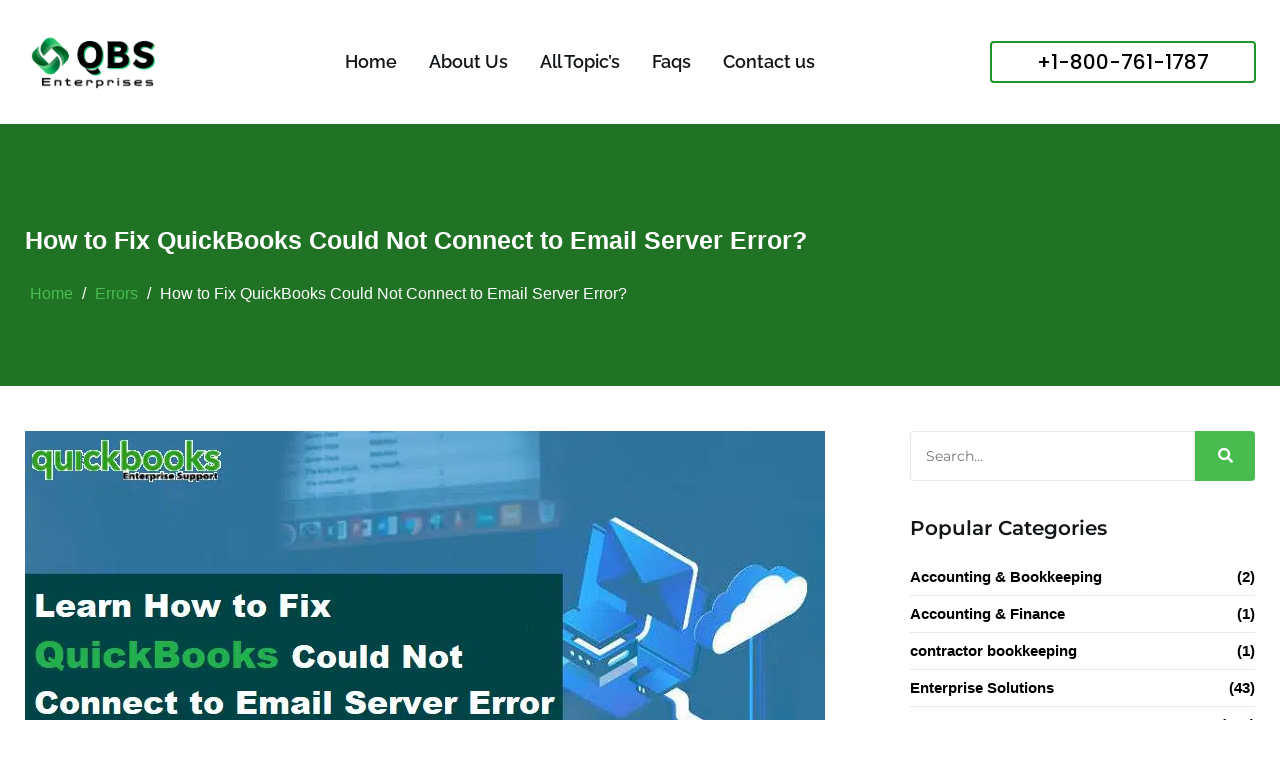

--- FILE ---
content_type: text/html; charset=UTF-8
request_url: https://qbsenterprisesupport.com/quickbooks-could-not-connect-to-the-email-server/
body_size: 45072
content:
<!DOCTYPE html>
<html lang="en-US" prefix="og: https://ogp.me/ns#">
<head><meta charset="UTF-8"><script>if(navigator.userAgent.match(/MSIE|Internet Explorer/i)||navigator.userAgent.match(/Trident\/7\..*?rv:11/i)){var href=document.location.href;if(!href.match(/[?&]nowprocket/)){if(href.indexOf("?")==-1){if(href.indexOf("#")==-1){document.location.href=href+"?nowprocket=1"}else{document.location.href=href.replace("#","?nowprocket=1#")}}else{if(href.indexOf("#")==-1){document.location.href=href+"&nowprocket=1"}else{document.location.href=href.replace("#","&nowprocket=1#")}}}}</script><script>(()=>{class RocketLazyLoadScripts{constructor(){this.v="2.0.3",this.userEvents=["keydown","keyup","mousedown","mouseup","mousemove","mouseover","mouseenter","mouseout","mouseleave","touchmove","touchstart","touchend","touchcancel","wheel","click","dblclick","input","visibilitychange"],this.attributeEvents=["onblur","onclick","oncontextmenu","ondblclick","onfocus","onmousedown","onmouseenter","onmouseleave","onmousemove","onmouseout","onmouseover","onmouseup","onmousewheel","onscroll","onsubmit"]}async t(){this.i(),this.o(),/iP(ad|hone)/.test(navigator.userAgent)&&this.h(),this.u(),this.l(this),this.m(),this.k(this),this.p(this),this._(),await Promise.all([this.R(),this.L()]),this.lastBreath=Date.now(),this.S(this),this.P(),this.D(),this.O(),this.M(),await this.C(this.delayedScripts.normal),await this.C(this.delayedScripts.defer),await this.C(this.delayedScripts.async),this.F("domReady"),await this.T(),await this.j(),await this.I(),this.F("windowLoad"),await this.A(),window.dispatchEvent(new Event("rocket-allScriptsLoaded")),this.everythingLoaded=!0,this.lastTouchEnd&&await new Promise((t=>setTimeout(t,500-Date.now()+this.lastTouchEnd))),this.H(),this.F("all"),this.U(),this.W()}i(){this.CSPIssue=sessionStorage.getItem("rocketCSPIssue"),document.addEventListener("securitypolicyviolation",(t=>{this.CSPIssue||"script-src-elem"!==t.violatedDirective||"data"!==t.blockedURI||(this.CSPIssue=!0,sessionStorage.setItem("rocketCSPIssue",!0))}),{isRocket:!0})}o(){window.addEventListener("pageshow",(t=>{this.persisted=t.persisted,this.realWindowLoadedFired=!0}),{isRocket:!0}),window.addEventListener("pagehide",(()=>{this.onFirstUserAction=null}),{isRocket:!0})}h(){let t;function e(e){t=e}window.addEventListener("touchstart",e,{isRocket:!0}),window.addEventListener("touchend",(function i(o){Math.abs(o.changedTouches[0].pageX-t.changedTouches[0].pageX)<10&&Math.abs(o.changedTouches[0].pageY-t.changedTouches[0].pageY)<10&&o.timeStamp-t.timeStamp<200&&(o.target.dispatchEvent(new PointerEvent("click",{target:o.target,bubbles:!0,cancelable:!0,detail:1})),event.preventDefault(),window.removeEventListener("touchstart",e,{isRocket:!0}),window.removeEventListener("touchend",i,{isRocket:!0}))}),{isRocket:!0})}q(t){this.userActionTriggered||("mousemove"!==t.type||this.firstMousemoveIgnored?"keyup"===t.type||"mouseover"===t.type||"mouseout"===t.type||(this.userActionTriggered=!0,this.onFirstUserAction&&this.onFirstUserAction()):this.firstMousemoveIgnored=!0),"click"===t.type&&t.preventDefault(),this.savedUserEvents.length>0&&(t.stopPropagation(),t.stopImmediatePropagation()),"touchstart"===this.lastEvent&&"touchend"===t.type&&(this.lastTouchEnd=Date.now()),"click"===t.type&&(this.lastTouchEnd=0),this.lastEvent=t.type,this.savedUserEvents.push(t)}u(){this.savedUserEvents=[],this.userEventHandler=this.q.bind(this),this.userEvents.forEach((t=>window.addEventListener(t,this.userEventHandler,{passive:!1,isRocket:!0})))}U(){this.userEvents.forEach((t=>window.removeEventListener(t,this.userEventHandler,{passive:!1,isRocket:!0}))),this.savedUserEvents.forEach((t=>{t.target.dispatchEvent(new window[t.constructor.name](t.type,t))}))}m(){this.eventsMutationObserver=new MutationObserver((t=>{const e="return false";for(const i of t){if("attributes"===i.type){const t=i.target.getAttribute(i.attributeName);t&&t!==e&&(i.target.setAttribute("data-rocket-"+i.attributeName,t),i.target["rocket"+i.attributeName]=new Function("event",t),i.target.setAttribute(i.attributeName,e))}"childList"===i.type&&i.addedNodes.forEach((t=>{if(t.nodeType===Node.ELEMENT_NODE)for(const i of t.attributes)this.attributeEvents.includes(i.name)&&i.value&&""!==i.value&&(t.setAttribute("data-rocket-"+i.name,i.value),t["rocket"+i.name]=new Function("event",i.value),t.setAttribute(i.name,e))}))}})),this.eventsMutationObserver.observe(document,{subtree:!0,childList:!0,attributeFilter:this.attributeEvents})}H(){this.eventsMutationObserver.disconnect(),this.attributeEvents.forEach((t=>{document.querySelectorAll("[data-rocket-"+t+"]").forEach((e=>{e.setAttribute(t,e.getAttribute("data-rocket-"+t)),e.removeAttribute("data-rocket-"+t)}))}))}k(t){Object.defineProperty(HTMLElement.prototype,"onclick",{get(){return this.rocketonclick||null},set(e){this.rocketonclick=e,this.setAttribute(t.everythingLoaded?"onclick":"data-rocket-onclick","this.rocketonclick(event)")}})}S(t){function e(e,i){let o=e[i];e[i]=null,Object.defineProperty(e,i,{get:()=>o,set(s){t.everythingLoaded?o=s:e["rocket"+i]=o=s}})}e(document,"onreadystatechange"),e(window,"onload"),e(window,"onpageshow");try{Object.defineProperty(document,"readyState",{get:()=>t.rocketReadyState,set(e){t.rocketReadyState=e},configurable:!0}),document.readyState="loading"}catch(t){console.log("WPRocket DJE readyState conflict, bypassing")}}l(t){this.originalAddEventListener=EventTarget.prototype.addEventListener,this.originalRemoveEventListener=EventTarget.prototype.removeEventListener,this.savedEventListeners=[],EventTarget.prototype.addEventListener=function(e,i,o){o&&o.isRocket||!t.B(e,this)&&!t.userEvents.includes(e)||t.B(e,this)&&!t.userActionTriggered||e.startsWith("rocket-")||t.everythingLoaded?t.originalAddEventListener.call(this,e,i,o):t.savedEventListeners.push({target:this,remove:!1,type:e,func:i,options:o})},EventTarget.prototype.removeEventListener=function(e,i,o){o&&o.isRocket||!t.B(e,this)&&!t.userEvents.includes(e)||t.B(e,this)&&!t.userActionTriggered||e.startsWith("rocket-")||t.everythingLoaded?t.originalRemoveEventListener.call(this,e,i,o):t.savedEventListeners.push({target:this,remove:!0,type:e,func:i,options:o})}}F(t){"all"===t&&(EventTarget.prototype.addEventListener=this.originalAddEventListener,EventTarget.prototype.removeEventListener=this.originalRemoveEventListener),this.savedEventListeners=this.savedEventListeners.filter((e=>{let i=e.type,o=e.target||window;return"domReady"===t&&"DOMContentLoaded"!==i&&"readystatechange"!==i||("windowLoad"===t&&"load"!==i&&"readystatechange"!==i&&"pageshow"!==i||(this.B(i,o)&&(i="rocket-"+i),e.remove?o.removeEventListener(i,e.func,e.options):o.addEventListener(i,e.func,e.options),!1))}))}p(t){let e;function i(e){return t.everythingLoaded?e:e.split(" ").map((t=>"load"===t||t.startsWith("load.")?"rocket-jquery-load":t)).join(" ")}function o(o){function s(e){const s=o.fn[e];o.fn[e]=o.fn.init.prototype[e]=function(){return this[0]===window&&t.userActionTriggered&&("string"==typeof arguments[0]||arguments[0]instanceof String?arguments[0]=i(arguments[0]):"object"==typeof arguments[0]&&Object.keys(arguments[0]).forEach((t=>{const e=arguments[0][t];delete arguments[0][t],arguments[0][i(t)]=e}))),s.apply(this,arguments),this}}if(o&&o.fn&&!t.allJQueries.includes(o)){const e={DOMContentLoaded:[],"rocket-DOMContentLoaded":[]};for(const t in e)document.addEventListener(t,(()=>{e[t].forEach((t=>t()))}),{isRocket:!0});o.fn.ready=o.fn.init.prototype.ready=function(i){function s(){parseInt(o.fn.jquery)>2?setTimeout((()=>i.bind(document)(o))):i.bind(document)(o)}return t.realDomReadyFired?!t.userActionTriggered||t.fauxDomReadyFired?s():e["rocket-DOMContentLoaded"].push(s):e.DOMContentLoaded.push(s),o([])},s("on"),s("one"),s("off"),t.allJQueries.push(o)}e=o}t.allJQueries=[],o(window.jQuery),Object.defineProperty(window,"jQuery",{get:()=>e,set(t){o(t)}})}P(){const t=new Map;document.write=document.writeln=function(e){const i=document.currentScript,o=document.createRange(),s=i.parentElement;let n=t.get(i);void 0===n&&(n=i.nextSibling,t.set(i,n));const c=document.createDocumentFragment();o.setStart(c,0),c.appendChild(o.createContextualFragment(e)),s.insertBefore(c,n)}}async R(){return new Promise((t=>{this.userActionTriggered?t():this.onFirstUserAction=t}))}async L(){return new Promise((t=>{document.addEventListener("DOMContentLoaded",(()=>{this.realDomReadyFired=!0,t()}),{isRocket:!0})}))}async I(){return this.realWindowLoadedFired?Promise.resolve():new Promise((t=>{window.addEventListener("load",t,{isRocket:!0})}))}M(){this.pendingScripts=[];this.scriptsMutationObserver=new MutationObserver((t=>{for(const e of t)e.addedNodes.forEach((t=>{"SCRIPT"!==t.tagName||t.noModule||t.isWPRocket||this.pendingScripts.push({script:t,promise:new Promise((e=>{const i=()=>{const i=this.pendingScripts.findIndex((e=>e.script===t));i>=0&&this.pendingScripts.splice(i,1),e()};t.addEventListener("load",i,{isRocket:!0}),t.addEventListener("error",i,{isRocket:!0}),setTimeout(i,1e3)}))})}))})),this.scriptsMutationObserver.observe(document,{childList:!0,subtree:!0})}async j(){await this.J(),this.pendingScripts.length?(await this.pendingScripts[0].promise,await this.j()):this.scriptsMutationObserver.disconnect()}D(){this.delayedScripts={normal:[],async:[],defer:[]},document.querySelectorAll("script[type$=rocketlazyloadscript]").forEach((t=>{t.hasAttribute("data-rocket-src")?t.hasAttribute("async")&&!1!==t.async?this.delayedScripts.async.push(t):t.hasAttribute("defer")&&!1!==t.defer||"module"===t.getAttribute("data-rocket-type")?this.delayedScripts.defer.push(t):this.delayedScripts.normal.push(t):this.delayedScripts.normal.push(t)}))}async _(){await this.L();let t=[];document.querySelectorAll("script[type$=rocketlazyloadscript][data-rocket-src]").forEach((e=>{let i=e.getAttribute("data-rocket-src");if(i&&!i.startsWith("data:")){i.startsWith("//")&&(i=location.protocol+i);try{const o=new URL(i).origin;o!==location.origin&&t.push({src:o,crossOrigin:e.crossOrigin||"module"===e.getAttribute("data-rocket-type")})}catch(t){}}})),t=[...new Map(t.map((t=>[JSON.stringify(t),t]))).values()],this.N(t,"preconnect")}async $(t){if(await this.G(),!0!==t.noModule||!("noModule"in HTMLScriptElement.prototype))return new Promise((e=>{let i;function o(){(i||t).setAttribute("data-rocket-status","executed"),e()}try{if(navigator.userAgent.includes("Firefox/")||""===navigator.vendor||this.CSPIssue)i=document.createElement("script"),[...t.attributes].forEach((t=>{let e=t.nodeName;"type"!==e&&("data-rocket-type"===e&&(e="type"),"data-rocket-src"===e&&(e="src"),i.setAttribute(e,t.nodeValue))})),t.text&&(i.text=t.text),t.nonce&&(i.nonce=t.nonce),i.hasAttribute("src")?(i.addEventListener("load",o,{isRocket:!0}),i.addEventListener("error",(()=>{i.setAttribute("data-rocket-status","failed-network"),e()}),{isRocket:!0}),setTimeout((()=>{i.isConnected||e()}),1)):(i.text=t.text,o()),i.isWPRocket=!0,t.parentNode.replaceChild(i,t);else{const i=t.getAttribute("data-rocket-type"),s=t.getAttribute("data-rocket-src");i?(t.type=i,t.removeAttribute("data-rocket-type")):t.removeAttribute("type"),t.addEventListener("load",o,{isRocket:!0}),t.addEventListener("error",(i=>{this.CSPIssue&&i.target.src.startsWith("data:")?(console.log("WPRocket: CSP fallback activated"),t.removeAttribute("src"),this.$(t).then(e)):(t.setAttribute("data-rocket-status","failed-network"),e())}),{isRocket:!0}),s?(t.fetchPriority="high",t.removeAttribute("data-rocket-src"),t.src=s):t.src="data:text/javascript;base64,"+window.btoa(unescape(encodeURIComponent(t.text)))}}catch(i){t.setAttribute("data-rocket-status","failed-transform"),e()}}));t.setAttribute("data-rocket-status","skipped")}async C(t){const e=t.shift();return e?(e.isConnected&&await this.$(e),this.C(t)):Promise.resolve()}O(){this.N([...this.delayedScripts.normal,...this.delayedScripts.defer,...this.delayedScripts.async],"preload")}N(t,e){this.trash=this.trash||[];let i=!0;var o=document.createDocumentFragment();t.forEach((t=>{const s=t.getAttribute&&t.getAttribute("data-rocket-src")||t.src;if(s&&!s.startsWith("data:")){const n=document.createElement("link");n.href=s,n.rel=e,"preconnect"!==e&&(n.as="script",n.fetchPriority=i?"high":"low"),t.getAttribute&&"module"===t.getAttribute("data-rocket-type")&&(n.crossOrigin=!0),t.crossOrigin&&(n.crossOrigin=t.crossOrigin),t.integrity&&(n.integrity=t.integrity),t.nonce&&(n.nonce=t.nonce),o.appendChild(n),this.trash.push(n),i=!1}})),document.head.appendChild(o)}W(){this.trash.forEach((t=>t.remove()))}async T(){try{document.readyState="interactive"}catch(t){}this.fauxDomReadyFired=!0;try{await this.G(),document.dispatchEvent(new Event("rocket-readystatechange")),await this.G(),document.rocketonreadystatechange&&document.rocketonreadystatechange(),await this.G(),document.dispatchEvent(new Event("rocket-DOMContentLoaded")),await this.G(),window.dispatchEvent(new Event("rocket-DOMContentLoaded"))}catch(t){console.error(t)}}async A(){try{document.readyState="complete"}catch(t){}try{await this.G(),document.dispatchEvent(new Event("rocket-readystatechange")),await this.G(),document.rocketonreadystatechange&&document.rocketonreadystatechange(),await this.G(),window.dispatchEvent(new Event("rocket-load")),await this.G(),window.rocketonload&&window.rocketonload(),await this.G(),this.allJQueries.forEach((t=>t(window).trigger("rocket-jquery-load"))),await this.G();const t=new Event("rocket-pageshow");t.persisted=this.persisted,window.dispatchEvent(t),await this.G(),window.rocketonpageshow&&window.rocketonpageshow({persisted:this.persisted})}catch(t){console.error(t)}}async G(){Date.now()-this.lastBreath>45&&(await this.J(),this.lastBreath=Date.now())}async J(){return document.hidden?new Promise((t=>setTimeout(t))):new Promise((t=>requestAnimationFrame(t)))}B(t,e){return e===document&&"readystatechange"===t||(e===document&&"DOMContentLoaded"===t||(e===window&&"DOMContentLoaded"===t||(e===window&&"load"===t||e===window&&"pageshow"===t)))}static run(){(new RocketLazyLoadScripts).t()}}RocketLazyLoadScripts.run()})();</script>
	
		
<!-- Search Engine Optimization by Rank Math - https://rankmath.com/ -->
<title>Fix QuickBooks Could Not Connect to Email Server Error (Solved)</title>
<link crossorigin data-rocket-preconnect href="https://fonts.bunny.net" rel="preconnect">
<link crossorigin data-rocket-preload as="font" href="https://qbsenterprisesupport.com/wp-content/cache/fonts/1/google-fonts/fonts/s/raleway/v37/1Ptug8zYS_SKggPNyC0ITw.woff2" rel="preload">
<link crossorigin data-rocket-preload as="font" href="https://qbsenterprisesupport.com/wp-content/cache/fonts/1/google-fonts/fonts/s/poppins/v24/pxiByp8kv8JHgFVrLGT9Z1xlFQ.woff2" rel="preload">
<link crossorigin data-rocket-preload as="font" href="https://qbsenterprisesupport.com/wp-content/plugins/elementor/assets/lib/font-awesome/webfonts/fa-solid-900.woff2" rel="preload">
<link crossorigin data-rocket-preload as="font" href="https://qbsenterprisesupport.com/wp-content/cache/fonts/1/google-fonts/fonts/s/montserrat/v31/JTUSjIg1_i6t8kCHKm459Wlhyw.woff2" rel="preload">
<link crossorigin data-rocket-preload as="font" href="https://fonts.bunny.net/montserrat/files/montserrat-cyrillic-ext-400-normal.woff2" rel="preload">
<link data-wpr-hosted-gf-parameters="family=Poppins%3A100%2C200%2C300%2C400%2C500%2C600%2C700%2C800%2C900%2C100italic%2C200italic%2C300italic%2C400italic%2C500italic%2C600italic%2C700italic%2C800italic%2C900italic%7CMontserrat%3A100%2C200%2C300%2C400%2C500%2C600%2C700%2C800%2C900%2C100italic%2C200italic%2C300italic%2C400italic%2C500italic%2C600italic%2C700italic%2C800italic%2C900italic%7CRaleway%3A100%2C100italic%2C200%2C200italic%2C300%2C300italic%2C400%2C400italic%2C500%2C500italic%2C600%2C600italic%2C700%2C700italic%2C800%2C800italic%2C900%2C900italic%7CPoppins%3A100%2C100italic%2C200%2C200italic%2C300%2C300italic%2C400%2C400italic%2C500%2C500italic%2C600%2C600italic%2C700%2C700italic%2C800%2C800italic%2C900%2C900italic%7CAmiri%3A100%2C100italic%2C200%2C200italic%2C300%2C300italic%2C400%2C400italic%2C500%2C500italic%2C600%2C600italic%2C700%2C700italic%2C800%2C800italic%2C900%2C900italic&display=swap" href="https://qbsenterprisesupport.com/wp-content/cache/fonts/1/google-fonts/css/b/2/4/9bd24da841106d722e9cafd266deb.css" rel="stylesheet"><link rel="preload" data-rocket-preload as="image" href="https://qbsenterprisesupport.com/wp-content/uploads/2022/04/Resolving-the-QuickBooks-Desktop-could-not-connect-to-the-email-server-error-Featuring-Image.png.webp" fetchpriority="high">
<meta name="description" content="Are you stuck in solving the Could not connect to the email server error in QuickBooks desktop? Don&#039;t worry, apply these 3 DIY steps to fix this issue."/>
<meta name="robots" content="follow, index, max-snippet:-1, max-video-preview:-1, max-image-preview:large"/>
<link rel="canonical" href="https://qbsenterprisesupport.com/quickbooks-could-not-connect-to-the-email-server/" />
<meta property="og:locale" content="en_US" />
<meta property="og:type" content="article" />
<meta property="og:title" content="Fix QuickBooks Could Not Connect to Email Server Error (Solved)" />
<meta property="og:description" content="Are you stuck in solving the Could not connect to the email server error in QuickBooks desktop? Don&#039;t worry, apply these 3 DIY steps to fix this issue." />
<meta property="og:url" content="https://qbsenterprisesupport.com/quickbooks-could-not-connect-to-the-email-server/" />
<meta property="og:site_name" content="QBS Enterprise Support" />
<meta property="article:publisher" content="https://www.facebook.com/qbsenterprisesupport" />
<meta property="article:tag" content="fix error could not connect to the email server" />
<meta property="article:tag" content="fix quickbooks couldn&#039;t connect to the webemail server" />
<meta property="article:tag" content="quickbooks cannot succeed to connect to email server" />
<meta property="article:tag" content="quickbooks could not connect to the email server" />
<meta property="article:tag" content="quickbooks enterprise cannot send email invoices due of server issue" />
<meta property="article:section" content="Errors" />
<meta property="og:image" content="https://qbsenterprisesupport.com/wp-content/uploads/2022/04/Resolving-the-QuickBooks-Desktop-could-not-connect-to-the-email-server-error-Featuring-Image.png" />
<meta property="og:image:secure_url" content="https://qbsenterprisesupport.com/wp-content/uploads/2022/04/Resolving-the-QuickBooks-Desktop-could-not-connect-to-the-email-server-error-Featuring-Image.png" />
<meta property="og:image:width" content="800" />
<meta property="og:image:height" content="400" />
<meta property="og:image:alt" content="Resolving the QuickBooks Desktop could not connect to the email server error - Featuring Image" />
<meta property="og:image:type" content="image/png" />
<meta property="article:published_time" content="2022-04-01T13:15:19-04:00" />
<meta name="twitter:card" content="summary_large_image" />
<meta name="twitter:title" content="Fix QuickBooks Could Not Connect to Email Server Error (Solved)" />
<meta name="twitter:description" content="Are you stuck in solving the Could not connect to the email server error in QuickBooks desktop? Don&#039;t worry, apply these 3 DIY steps to fix this issue." />
<meta name="twitter:site" content="@qbsenterprise" />
<meta name="twitter:creator" content="@qbsenterprise" />
<meta name="twitter:image" content="https://qbsenterprisesupport.com/wp-content/uploads/2022/04/Resolving-the-QuickBooks-Desktop-could-not-connect-to-the-email-server-error-Featuring-Image.png" />
<meta name="twitter:label1" content="Written by" />
<meta name="twitter:data1" content="Admin" />
<meta name="twitter:label2" content="Time to read" />
<meta name="twitter:data2" content="6 minutes" />
<script type="application/ld+json" class="rank-math-schema">{"@context":"https://schema.org","@graph":[{"@type":["Person","Organization"],"@id":"https://qbsenterprisesupport.com/#person","name":"QBS Enterprise Support","sameAs":["https://www.facebook.com/qbsenterprisesupport","https://twitter.com/qbsenterprise","https://www.instagram.com/qbsenterprisesupport","https://www.linkedin.com/company/qbs-enterprise-support-inc/","https://www.pinterest.com/qbsenterprisesupport1/","https://www.youtube.com/channel/UCtbbnPw370ocUgo7u_hlbEw"],"logo":{"@type":"ImageObject","@id":"https://qbsenterprisesupport.com/#logo","url":"https://qbsenterprisesupport.com/wp-content/uploads/2025/10/cropped-qbs-logo.png","contentUrl":"https://qbsenterprisesupport.com/wp-content/uploads/2025/10/cropped-qbs-logo.png","caption":"QBS Enterprise Support","inLanguage":"en-US","width":"800","height":"344"},"image":{"@type":"ImageObject","@id":"https://qbsenterprisesupport.com/#logo","url":"https://qbsenterprisesupport.com/wp-content/uploads/2025/10/cropped-qbs-logo.png","contentUrl":"https://qbsenterprisesupport.com/wp-content/uploads/2025/10/cropped-qbs-logo.png","caption":"QBS Enterprise Support","inLanguage":"en-US","width":"800","height":"344"}},{"@type":"WebSite","@id":"https://qbsenterprisesupport.com/#website","url":"https://qbsenterprisesupport.com","name":"QBS Enterprise Support","alternateName":"QBS Enterprise Support","publisher":{"@id":"https://qbsenterprisesupport.com/#person"},"inLanguage":"en-US"},{"@type":"ImageObject","@id":"https://qbsenterprisesupport.com/wp-content/uploads/2022/04/Resolving-the-QuickBooks-Desktop-could-not-connect-to-the-email-server-error-Featuring-Image.png","url":"https://qbsenterprisesupport.com/wp-content/uploads/2022/04/Resolving-the-QuickBooks-Desktop-could-not-connect-to-the-email-server-error-Featuring-Image.png","width":"800","height":"400","caption":"Resolving the QuickBooks Desktop could not connect to the email server error - Featuring Image","inLanguage":"en-US"},{"@type":["WebPage","FAQPage"],"@id":"https://qbsenterprisesupport.com/quickbooks-could-not-connect-to-the-email-server/#webpage","url":"https://qbsenterprisesupport.com/quickbooks-could-not-connect-to-the-email-server/","name":"Fix QuickBooks Could Not Connect to Email Server Error (Solved)","datePublished":"2022-04-01T13:15:19-04:00","dateModified":"2022-04-01T13:15:19-04:00","isPartOf":{"@id":"https://qbsenterprisesupport.com/#website"},"primaryImageOfPage":{"@id":"https://qbsenterprisesupport.com/wp-content/uploads/2022/04/Resolving-the-QuickBooks-Desktop-could-not-connect-to-the-email-server-error-Featuring-Image.png"},"inLanguage":"en-US","mainEntity":[{"@type":"Question","url":"https://qbsenterprisesupport.com/quickbooks-could-not-connect-to-the-email-server/#faq-question-68dbe591c5e28","name":"How do I troubleshoot Could Not Connect to the Email Server issue?","acceptedAnswer":{"@type":"Answer","text":"This email server-related error can be resolved by conforming to the procedure below:<br /><strong>1: </strong>Configure the Webmail settings.<br /><strong>2: </strong>Reset the I.E. settings to default.<br /><strong>3:</strong> Check the email login credentials.<br /><strong>4:</strong> Disable add-ons and plugins.<br /><strong>5: </strong>Update QuickBooks."}},{"@type":"Question","url":"https://qbsenterprisesupport.com/quickbooks-could-not-connect-to-the-email-server/#faq-question-68dbe591c5e2d","name":"How do I check my email settings in QuickBooks?","acceptedAnswer":{"@type":"Answer","text":"The procedure to check email settings through QuickBooks are:<br />1. Click on the Edit menu.<br />2. After that, hit on Preferences.<br />3. Thereafter, click on the Send Forms option.<br />4. Herein, verify the email settings.<br />5. Make sure to double-check the server name, SSL, port, etc."}},{"@type":"Question","url":"https://qbsenterprisesupport.com/quickbooks-could-not-connect-to-the-email-server/#faq-question-68dbe591c5e2e","name":"Can firewall or antivirus software cause QuickBooks Could Not Connect to the Email Server error?","acceptedAnswer":{"@type":"Answer","text":"<strong>Yes! </strong>Firewall or antivirus programs can lead to QuickBooks Error \"Could Not Connect to the Email Server\". This is possible as these security programs can block QuickBooks and prevent it from connecting with the email server."}}]},{"@type":"Person","@id":"https://qbsenterprisesupport.com/author/qbsadmin/","name":"Admin","url":"https://qbsenterprisesupport.com/author/qbsadmin/","image":{"@type":"ImageObject","@id":"https://secure.gravatar.com/avatar/b98b6b48438b9b4dc6c148eb8e40936654b5f1b525da0c447609c20700b60544?s=96&amp;d=mm&amp;r=g","url":"https://secure.gravatar.com/avatar/b98b6b48438b9b4dc6c148eb8e40936654b5f1b525da0c447609c20700b60544?s=96&amp;d=mm&amp;r=g","caption":"Admin","inLanguage":"en-US"},"sameAs":["https://qbsenterprisesupport.com/"]},{"@type":"Article","headline":"Fix QuickBooks Could Not Connect to Email Server Error (Solved)","keywords":"could not connect to the email server","datePublished":"2022-04-01T13:15:19-04:00","dateModified":"2022-04-01T13:15:19-04:00","author":{"@id":"https://qbsenterprisesupport.com/author/qbsadmin/","name":"Admin"},"publisher":{"@id":"https://qbsenterprisesupport.com/#person"},"description":"Are you stuck in solving the Could not connect to the email server error in QuickBooks desktop? Don&#039;t worry, apply these 3 DIY steps to fix this issue.","name":"Fix QuickBooks Could Not Connect to Email Server Error (Solved)","@id":"https://qbsenterprisesupport.com/quickbooks-could-not-connect-to-the-email-server/#richSnippet","isPartOf":{"@id":"https://qbsenterprisesupport.com/quickbooks-could-not-connect-to-the-email-server/#webpage"},"image":{"@id":"https://qbsenterprisesupport.com/wp-content/uploads/2022/04/Resolving-the-QuickBooks-Desktop-could-not-connect-to-the-email-server-error-Featuring-Image.png"},"inLanguage":"en-US","mainEntityOfPage":{"@id":"https://qbsenterprisesupport.com/quickbooks-could-not-connect-to-the-email-server/#webpage"}}]}</script>
<!-- /Rank Math WordPress SEO plugin -->

<link rel='dns-prefetch' href='//fonts.googleapis.com' />
<link href='https://fonts.gstatic.com' crossorigin rel='preconnect' />
<link rel="alternate" type="application/rss+xml" title="Accounting Solutions Tailored to Your Business &raquo; Feed" href="https://qbsenterprisesupport.com/feed/" />
<link rel="alternate" type="application/rss+xml" title="Accounting Solutions Tailored to Your Business &raquo; Comments Feed" href="https://qbsenterprisesupport.com/comments/feed/" />
<link rel="alternate" title="oEmbed (JSON)" type="application/json+oembed" href="https://qbsenterprisesupport.com/wp-json/oembed/1.0/embed?url=https%3A%2F%2Fqbsenterprisesupport.com%2Fquickbooks-could-not-connect-to-the-email-server%2F" />
<link rel="alternate" title="oEmbed (XML)" type="text/xml+oembed" href="https://qbsenterprisesupport.com/wp-json/oembed/1.0/embed?url=https%3A%2F%2Fqbsenterprisesupport.com%2Fquickbooks-could-not-connect-to-the-email-server%2F&#038;format=xml" />
<style id='wp-emoji-styles-inline-css'>

	img.wp-smiley, img.emoji {
		display: inline !important;
		border: none !important;
		box-shadow: none !important;
		height: 1em !important;
		width: 1em !important;
		margin: 0 0.07em !important;
		vertical-align: -0.1em !important;
		background: none !important;
		padding: 0 !important;
	}
/*# sourceURL=wp-emoji-styles-inline-css */
</style>
<style id='wp-block-library-inline-css'>
:root{--wp-block-synced-color:#7a00df;--wp-block-synced-color--rgb:122,0,223;--wp-bound-block-color:var(--wp-block-synced-color);--wp-editor-canvas-background:#ddd;--wp-admin-theme-color:#007cba;--wp-admin-theme-color--rgb:0,124,186;--wp-admin-theme-color-darker-10:#006ba1;--wp-admin-theme-color-darker-10--rgb:0,107,160.5;--wp-admin-theme-color-darker-20:#005a87;--wp-admin-theme-color-darker-20--rgb:0,90,135;--wp-admin-border-width-focus:2px}@media (min-resolution:192dpi){:root{--wp-admin-border-width-focus:1.5px}}.wp-element-button{cursor:pointer}:root .has-very-light-gray-background-color{background-color:#eee}:root .has-very-dark-gray-background-color{background-color:#313131}:root .has-very-light-gray-color{color:#eee}:root .has-very-dark-gray-color{color:#313131}:root .has-vivid-green-cyan-to-vivid-cyan-blue-gradient-background{background:linear-gradient(135deg,#00d084,#0693e3)}:root .has-purple-crush-gradient-background{background:linear-gradient(135deg,#34e2e4,#4721fb 50%,#ab1dfe)}:root .has-hazy-dawn-gradient-background{background:linear-gradient(135deg,#faaca8,#dad0ec)}:root .has-subdued-olive-gradient-background{background:linear-gradient(135deg,#fafae1,#67a671)}:root .has-atomic-cream-gradient-background{background:linear-gradient(135deg,#fdd79a,#004a59)}:root .has-nightshade-gradient-background{background:linear-gradient(135deg,#330968,#31cdcf)}:root .has-midnight-gradient-background{background:linear-gradient(135deg,#020381,#2874fc)}:root{--wp--preset--font-size--normal:16px;--wp--preset--font-size--huge:42px}.has-regular-font-size{font-size:1em}.has-larger-font-size{font-size:2.625em}.has-normal-font-size{font-size:var(--wp--preset--font-size--normal)}.has-huge-font-size{font-size:var(--wp--preset--font-size--huge)}.has-text-align-center{text-align:center}.has-text-align-left{text-align:left}.has-text-align-right{text-align:right}.has-fit-text{white-space:nowrap!important}#end-resizable-editor-section{display:none}.aligncenter{clear:both}.items-justified-left{justify-content:flex-start}.items-justified-center{justify-content:center}.items-justified-right{justify-content:flex-end}.items-justified-space-between{justify-content:space-between}.screen-reader-text{border:0;clip-path:inset(50%);height:1px;margin:-1px;overflow:hidden;padding:0;position:absolute;width:1px;word-wrap:normal!important}.screen-reader-text:focus{background-color:#ddd;clip-path:none;color:#444;display:block;font-size:1em;height:auto;left:5px;line-height:normal;padding:15px 23px 14px;text-decoration:none;top:5px;width:auto;z-index:100000}html :where(.has-border-color){border-style:solid}html :where([style*=border-top-color]){border-top-style:solid}html :where([style*=border-right-color]){border-right-style:solid}html :where([style*=border-bottom-color]){border-bottom-style:solid}html :where([style*=border-left-color]){border-left-style:solid}html :where([style*=border-width]){border-style:solid}html :where([style*=border-top-width]){border-top-style:solid}html :where([style*=border-right-width]){border-right-style:solid}html :where([style*=border-bottom-width]){border-bottom-style:solid}html :where([style*=border-left-width]){border-left-style:solid}html :where(img[class*=wp-image-]){height:auto;max-width:100%}:where(figure){margin:0 0 1em}html :where(.is-position-sticky){--wp-admin--admin-bar--position-offset:var(--wp-admin--admin-bar--height,0px)}@media screen and (max-width:600px){html :where(.is-position-sticky){--wp-admin--admin-bar--position-offset:0px}}
/*# sourceURL=/wp-includes/css/dist/block-library/common.min.css */
</style>
<link data-minify="1" rel='stylesheet' id='gutenkit-frontend-common-css' href='https://qbsenterprisesupport.com/wp-content/cache/min/1/wp-content/plugins/gutenkit-blocks-addon/build/gutenkit/frontend-common.css?ver=1768685880' media='all' />
<style id='wp-block-paragraph-inline-css'>
.is-small-text{font-size:.875em}.is-regular-text{font-size:1em}.is-large-text{font-size:2.25em}.is-larger-text{font-size:3em}.has-drop-cap:not(:focus):first-letter{float:left;font-size:8.4em;font-style:normal;font-weight:100;line-height:.68;margin:.05em .1em 0 0;text-transform:uppercase}body.rtl .has-drop-cap:not(:focus):first-letter{float:none;margin-left:.1em}p.has-drop-cap.has-background{overflow:hidden}:root :where(p.has-background){padding:1.25em 2.375em}:where(p.has-text-color:not(.has-link-color)) a{color:inherit}p.has-text-align-left[style*="writing-mode:vertical-lr"],p.has-text-align-right[style*="writing-mode:vertical-rl"]{rotate:180deg}
/*# sourceURL=https://qbsenterprisesupport.com/wp-includes/blocks/paragraph/style.min.css */
</style>
<style id='wp-block-image-inline-css'>
.wp-block-image>a,.wp-block-image>figure>a{display:inline-block}.wp-block-image img{box-sizing:border-box;height:auto;max-width:100%;vertical-align:bottom}@media not (prefers-reduced-motion){.wp-block-image img.hide{visibility:hidden}.wp-block-image img.show{animation:show-content-image .4s}}.wp-block-image[style*=border-radius] img,.wp-block-image[style*=border-radius]>a{border-radius:inherit}.wp-block-image.has-custom-border img{box-sizing:border-box}.wp-block-image.aligncenter{text-align:center}.wp-block-image.alignfull>a,.wp-block-image.alignwide>a{width:100%}.wp-block-image.alignfull img,.wp-block-image.alignwide img{height:auto;width:100%}.wp-block-image .aligncenter,.wp-block-image .alignleft,.wp-block-image .alignright,.wp-block-image.aligncenter,.wp-block-image.alignleft,.wp-block-image.alignright{display:table}.wp-block-image .aligncenter>figcaption,.wp-block-image .alignleft>figcaption,.wp-block-image .alignright>figcaption,.wp-block-image.aligncenter>figcaption,.wp-block-image.alignleft>figcaption,.wp-block-image.alignright>figcaption{caption-side:bottom;display:table-caption}.wp-block-image .alignleft{float:left;margin:.5em 1em .5em 0}.wp-block-image .alignright{float:right;margin:.5em 0 .5em 1em}.wp-block-image .aligncenter{margin-left:auto;margin-right:auto}.wp-block-image :where(figcaption){margin-bottom:1em;margin-top:.5em}.wp-block-image.is-style-circle-mask img{border-radius:9999px}@supports ((-webkit-mask-image:none) or (mask-image:none)) or (-webkit-mask-image:none){.wp-block-image.is-style-circle-mask img{border-radius:0;-webkit-mask-image:url('data:image/svg+xml;utf8,<svg viewBox="0 0 100 100" xmlns="http://www.w3.org/2000/svg"><circle cx="50" cy="50" r="50"/></svg>');mask-image:url('data:image/svg+xml;utf8,<svg viewBox="0 0 100 100" xmlns="http://www.w3.org/2000/svg"><circle cx="50" cy="50" r="50"/></svg>');mask-mode:alpha;-webkit-mask-position:center;mask-position:center;-webkit-mask-repeat:no-repeat;mask-repeat:no-repeat;-webkit-mask-size:contain;mask-size:contain}}:root :where(.wp-block-image.is-style-rounded img,.wp-block-image .is-style-rounded img){border-radius:9999px}.wp-block-image figure{margin:0}.wp-lightbox-container{display:flex;flex-direction:column;position:relative}.wp-lightbox-container img{cursor:zoom-in}.wp-lightbox-container img:hover+button{opacity:1}.wp-lightbox-container button{align-items:center;backdrop-filter:blur(16px) saturate(180%);background-color:#5a5a5a40;border:none;border-radius:4px;cursor:zoom-in;display:flex;height:20px;justify-content:center;opacity:0;padding:0;position:absolute;right:16px;text-align:center;top:16px;width:20px;z-index:100}@media not (prefers-reduced-motion){.wp-lightbox-container button{transition:opacity .2s ease}}.wp-lightbox-container button:focus-visible{outline:3px auto #5a5a5a40;outline:3px auto -webkit-focus-ring-color;outline-offset:3px}.wp-lightbox-container button:hover{cursor:pointer;opacity:1}.wp-lightbox-container button:focus{opacity:1}.wp-lightbox-container button:focus,.wp-lightbox-container button:hover,.wp-lightbox-container button:not(:hover):not(:active):not(.has-background){background-color:#5a5a5a40;border:none}.wp-lightbox-overlay{box-sizing:border-box;cursor:zoom-out;height:100vh;left:0;overflow:hidden;position:fixed;top:0;visibility:hidden;width:100%;z-index:100000}.wp-lightbox-overlay .close-button{align-items:center;cursor:pointer;display:flex;justify-content:center;min-height:40px;min-width:40px;padding:0;position:absolute;right:calc(env(safe-area-inset-right) + 16px);top:calc(env(safe-area-inset-top) + 16px);z-index:5000000}.wp-lightbox-overlay .close-button:focus,.wp-lightbox-overlay .close-button:hover,.wp-lightbox-overlay .close-button:not(:hover):not(:active):not(.has-background){background:none;border:none}.wp-lightbox-overlay .lightbox-image-container{height:var(--wp--lightbox-container-height);left:50%;overflow:hidden;position:absolute;top:50%;transform:translate(-50%,-50%);transform-origin:top left;width:var(--wp--lightbox-container-width);z-index:9999999999}.wp-lightbox-overlay .wp-block-image{align-items:center;box-sizing:border-box;display:flex;height:100%;justify-content:center;margin:0;position:relative;transform-origin:0 0;width:100%;z-index:3000000}.wp-lightbox-overlay .wp-block-image img{height:var(--wp--lightbox-image-height);min-height:var(--wp--lightbox-image-height);min-width:var(--wp--lightbox-image-width);width:var(--wp--lightbox-image-width)}.wp-lightbox-overlay .wp-block-image figcaption{display:none}.wp-lightbox-overlay button{background:none;border:none}.wp-lightbox-overlay .scrim{background-color:#fff;height:100%;opacity:.9;position:absolute;width:100%;z-index:2000000}.wp-lightbox-overlay.active{visibility:visible}@media not (prefers-reduced-motion){.wp-lightbox-overlay.active{animation:turn-on-visibility .25s both}.wp-lightbox-overlay.active img{animation:turn-on-visibility .35s both}.wp-lightbox-overlay.show-closing-animation:not(.active){animation:turn-off-visibility .35s both}.wp-lightbox-overlay.show-closing-animation:not(.active) img{animation:turn-off-visibility .25s both}.wp-lightbox-overlay.zoom.active{animation:none;opacity:1;visibility:visible}.wp-lightbox-overlay.zoom.active .lightbox-image-container{animation:lightbox-zoom-in .4s}.wp-lightbox-overlay.zoom.active .lightbox-image-container img{animation:none}.wp-lightbox-overlay.zoom.active .scrim{animation:turn-on-visibility .4s forwards}.wp-lightbox-overlay.zoom.show-closing-animation:not(.active){animation:none}.wp-lightbox-overlay.zoom.show-closing-animation:not(.active) .lightbox-image-container{animation:lightbox-zoom-out .4s}.wp-lightbox-overlay.zoom.show-closing-animation:not(.active) .lightbox-image-container img{animation:none}.wp-lightbox-overlay.zoom.show-closing-animation:not(.active) .scrim{animation:turn-off-visibility .4s forwards}}@keyframes show-content-image{0%{visibility:hidden}99%{visibility:hidden}to{visibility:visible}}@keyframes turn-on-visibility{0%{opacity:0}to{opacity:1}}@keyframes turn-off-visibility{0%{opacity:1;visibility:visible}99%{opacity:0;visibility:visible}to{opacity:0;visibility:hidden}}@keyframes lightbox-zoom-in{0%{transform:translate(calc((-100vw + var(--wp--lightbox-scrollbar-width))/2 + var(--wp--lightbox-initial-left-position)),calc(-50vh + var(--wp--lightbox-initial-top-position))) scale(var(--wp--lightbox-scale))}to{transform:translate(-50%,-50%) scale(1)}}@keyframes lightbox-zoom-out{0%{transform:translate(-50%,-50%) scale(1);visibility:visible}99%{visibility:visible}to{transform:translate(calc((-100vw + var(--wp--lightbox-scrollbar-width))/2 + var(--wp--lightbox-initial-left-position)),calc(-50vh + var(--wp--lightbox-initial-top-position))) scale(var(--wp--lightbox-scale));visibility:hidden}}
/*# sourceURL=https://qbsenterprisesupport.com/wp-includes/blocks/image/style.min.css */
</style>
<style id='wp-block-image-theme-inline-css'>
:root :where(.wp-block-image figcaption){color:#555;font-size:13px;text-align:center}.is-dark-theme :root :where(.wp-block-image figcaption){color:#ffffffa6}.wp-block-image{margin:0 0 1em}
/*# sourceURL=https://qbsenterprisesupport.com/wp-includes/blocks/image/theme.min.css */
</style>
<style id='wp-block-table-inline-css'>
.wp-block-table{overflow-x:auto}.wp-block-table table{border-collapse:collapse;width:100%}.wp-block-table thead{border-bottom:3px solid}.wp-block-table tfoot{border-top:3px solid}.wp-block-table td,.wp-block-table th{border:1px solid;padding:.5em}.wp-block-table .has-fixed-layout{table-layout:fixed;width:100%}.wp-block-table .has-fixed-layout td,.wp-block-table .has-fixed-layout th{word-break:break-word}.wp-block-table.aligncenter,.wp-block-table.alignleft,.wp-block-table.alignright{display:table;width:auto}.wp-block-table.aligncenter td,.wp-block-table.aligncenter th,.wp-block-table.alignleft td,.wp-block-table.alignleft th,.wp-block-table.alignright td,.wp-block-table.alignright th{word-break:break-word}.wp-block-table .has-subtle-light-gray-background-color{background-color:#f3f4f5}.wp-block-table .has-subtle-pale-green-background-color{background-color:#e9fbe5}.wp-block-table .has-subtle-pale-blue-background-color{background-color:#e7f5fe}.wp-block-table .has-subtle-pale-pink-background-color{background-color:#fcf0ef}.wp-block-table.is-style-stripes{background-color:initial;border-collapse:inherit;border-spacing:0}.wp-block-table.is-style-stripes tbody tr:nth-child(odd){background-color:#f0f0f0}.wp-block-table.is-style-stripes.has-subtle-light-gray-background-color tbody tr:nth-child(odd){background-color:#f3f4f5}.wp-block-table.is-style-stripes.has-subtle-pale-green-background-color tbody tr:nth-child(odd){background-color:#e9fbe5}.wp-block-table.is-style-stripes.has-subtle-pale-blue-background-color tbody tr:nth-child(odd){background-color:#e7f5fe}.wp-block-table.is-style-stripes.has-subtle-pale-pink-background-color tbody tr:nth-child(odd){background-color:#fcf0ef}.wp-block-table.is-style-stripes td,.wp-block-table.is-style-stripes th{border-color:#0000}.wp-block-table.is-style-stripes{border-bottom:1px solid #f0f0f0}.wp-block-table .has-border-color td,.wp-block-table .has-border-color th,.wp-block-table .has-border-color tr,.wp-block-table .has-border-color>*{border-color:inherit}.wp-block-table table[style*=border-top-color] tr:first-child,.wp-block-table table[style*=border-top-color] tr:first-child td,.wp-block-table table[style*=border-top-color] tr:first-child th,.wp-block-table table[style*=border-top-color]>*,.wp-block-table table[style*=border-top-color]>* td,.wp-block-table table[style*=border-top-color]>* th{border-top-color:inherit}.wp-block-table table[style*=border-top-color] tr:not(:first-child){border-top-color:initial}.wp-block-table table[style*=border-right-color] td:last-child,.wp-block-table table[style*=border-right-color] th,.wp-block-table table[style*=border-right-color] tr,.wp-block-table table[style*=border-right-color]>*{border-right-color:inherit}.wp-block-table table[style*=border-bottom-color] tr:last-child,.wp-block-table table[style*=border-bottom-color] tr:last-child td,.wp-block-table table[style*=border-bottom-color] tr:last-child th,.wp-block-table table[style*=border-bottom-color]>*,.wp-block-table table[style*=border-bottom-color]>* td,.wp-block-table table[style*=border-bottom-color]>* th{border-bottom-color:inherit}.wp-block-table table[style*=border-bottom-color] tr:not(:last-child){border-bottom-color:initial}.wp-block-table table[style*=border-left-color] td:first-child,.wp-block-table table[style*=border-left-color] th,.wp-block-table table[style*=border-left-color] tr,.wp-block-table table[style*=border-left-color]>*{border-left-color:inherit}.wp-block-table table[style*=border-style] td,.wp-block-table table[style*=border-style] th,.wp-block-table table[style*=border-style] tr,.wp-block-table table[style*=border-style]>*{border-style:inherit}.wp-block-table table[style*=border-width] td,.wp-block-table table[style*=border-width] th,.wp-block-table table[style*=border-width] tr,.wp-block-table table[style*=border-width]>*{border-style:inherit;border-width:inherit}
/*# sourceURL=https://qbsenterprisesupport.com/wp-includes/blocks/table/style.min.css */
</style>
<style id='wp-block-table-theme-inline-css'>
.wp-block-table{margin:0 0 1em}.wp-block-table td,.wp-block-table th{word-break:normal}.wp-block-table :where(figcaption){color:#555;font-size:13px;text-align:center}.is-dark-theme .wp-block-table :where(figcaption){color:#ffffffa6}
/*# sourceURL=https://qbsenterprisesupport.com/wp-includes/blocks/table/theme.min.css */
</style>
<style id='wp-block-heading-inline-css'>
h1:where(.wp-block-heading).has-background,h2:where(.wp-block-heading).has-background,h3:where(.wp-block-heading).has-background,h4:where(.wp-block-heading).has-background,h5:where(.wp-block-heading).has-background,h6:where(.wp-block-heading).has-background{padding:1.25em 2.375em}h1.has-text-align-left[style*=writing-mode]:where([style*=vertical-lr]),h1.has-text-align-right[style*=writing-mode]:where([style*=vertical-rl]),h2.has-text-align-left[style*=writing-mode]:where([style*=vertical-lr]),h2.has-text-align-right[style*=writing-mode]:where([style*=vertical-rl]),h3.has-text-align-left[style*=writing-mode]:where([style*=vertical-lr]),h3.has-text-align-right[style*=writing-mode]:where([style*=vertical-rl]),h4.has-text-align-left[style*=writing-mode]:where([style*=vertical-lr]),h4.has-text-align-right[style*=writing-mode]:where([style*=vertical-rl]),h5.has-text-align-left[style*=writing-mode]:where([style*=vertical-lr]),h5.has-text-align-right[style*=writing-mode]:where([style*=vertical-rl]),h6.has-text-align-left[style*=writing-mode]:where([style*=vertical-lr]),h6.has-text-align-right[style*=writing-mode]:where([style*=vertical-rl]){rotate:180deg}
/*# sourceURL=https://qbsenterprisesupport.com/wp-includes/blocks/heading/style.min.css */
</style>
<style id='wp-block-list-inline-css'>
ol,ul{box-sizing:border-box}:root :where(.wp-block-list.has-background){padding:1.25em 2.375em}
/*# sourceURL=https://qbsenterprisesupport.com/wp-includes/blocks/list/style.min.css */
</style>
<style id='wp-block-quote-inline-css'>
.wp-block-quote{box-sizing:border-box;overflow-wrap:break-word}.wp-block-quote.is-large:where(:not(.is-style-plain)),.wp-block-quote.is-style-large:where(:not(.is-style-plain)){margin-bottom:1em;padding:0 1em}.wp-block-quote.is-large:where(:not(.is-style-plain)) p,.wp-block-quote.is-style-large:where(:not(.is-style-plain)) p{font-size:1.5em;font-style:italic;line-height:1.6}.wp-block-quote.is-large:where(:not(.is-style-plain)) cite,.wp-block-quote.is-large:where(:not(.is-style-plain)) footer,.wp-block-quote.is-style-large:where(:not(.is-style-plain)) cite,.wp-block-quote.is-style-large:where(:not(.is-style-plain)) footer{font-size:1.125em;text-align:right}.wp-block-quote>cite{display:block}
/*# sourceURL=https://qbsenterprisesupport.com/wp-includes/blocks/quote/style.min.css */
</style>
<style id='wp-block-quote-theme-inline-css'>
.wp-block-quote{border-left:.25em solid;margin:0 0 1.75em;padding-left:1em}.wp-block-quote cite,.wp-block-quote footer{color:currentColor;font-size:.8125em;font-style:normal;position:relative}.wp-block-quote:where(.has-text-align-right){border-left:none;border-right:.25em solid;padding-left:0;padding-right:1em}.wp-block-quote:where(.has-text-align-center){border:none;padding-left:0}.wp-block-quote.is-large,.wp-block-quote.is-style-large,.wp-block-quote:where(.is-style-plain){border:none}
/*# sourceURL=https://qbsenterprisesupport.com/wp-includes/blocks/quote/theme.min.css */
</style>
<link data-minify="1" rel='stylesheet' id='popup-builder-block-global-css' href='https://qbsenterprisesupport.com/wp-content/cache/min/1/wp-content/plugins/popup-builder-block/build/popup/global.css?ver=1768685880' media='all' />
<link rel='stylesheet' id='elementor-frontend-css' href='https://qbsenterprisesupport.com/wp-content/plugins/elementor/assets/css/frontend.min.css?ver=3.34.0' media='all' />
<link rel='stylesheet' id='elementor-post-27575-css' href='https://qbsenterprisesupport.com/wp-content/uploads/elementor/css/post-27575.css?ver=1768685878' media='all' />
<link rel='stylesheet' id='elementor-post-28267-css' href='https://qbsenterprisesupport.com/wp-content/uploads/elementor/css/post-28267.css?ver=1768685878' media='all' />
<link data-minify="1" rel='stylesheet' id='spexo-elementor-addons-28267-css' href='https://qbsenterprisesupport.com/wp-content/cache/min/1/wp-content/uploads/spexo-addons/css/tmpcoder-28267.css?ver=1768685880' media='all' />
<link rel='stylesheet' id='widget-heading-css' href='https://qbsenterprisesupport.com/wp-content/plugins/elementor/assets/css/widget-heading.min.css?ver=3.34.0' media='all' />
<link rel='stylesheet' id='widget-icon-list-css' href='https://qbsenterprisesupport.com/wp-content/plugins/elementor/assets/css/widget-icon-list.min.css?ver=3.34.0' media='all' />
<link rel='stylesheet' id='elementor-post-28277-css' href='https://qbsenterprisesupport.com/wp-content/cache/background-css/1/qbsenterprisesupport.com/wp-content/uploads/elementor/css/post-28277.css?ver=1768685878&wpr_t=1768690040' media='all' />
<link rel='stylesheet' id='elementor-post-28296-css' href='https://qbsenterprisesupport.com/wp-content/uploads/elementor/css/post-28296.css?ver=1768685879' media='all' />
<link data-minify="1" rel='stylesheet' id='spexo-elementor-addons-28296-css' href='https://qbsenterprisesupport.com/wp-content/cache/min/1/wp-content/uploads/spexo-addons/css/tmpcoder-28296.css?ver=1768685880' media='all' />
<style id='ez-toc-style-inline-css'>
#ez-toc-container{background:#f9f9f9;border:1px solid #aaa;border-radius:4px;-webkit-box-shadow:0 1px 1px rgba(0,0,0,.05);box-shadow:0 1px 1px rgba(0,0,0,.05);display:table;margin-bottom:1em;padding:10px 20px 10px 10px;position:relative;width:auto}div.ez-toc-widget-container{padding:0;position:relative}#ez-toc-container.ez-toc-light-blue{background:#edf6ff}#ez-toc-container.ez-toc-white{background:#fff}#ez-toc-container.ez-toc-black{background:#000}#ez-toc-container.ez-toc-transparent{background:none transparent}div.ez-toc-widget-container ul{display:block}div.ez-toc-widget-container li{border:none;padding:0}div.ez-toc-widget-container ul.ez-toc-list{padding:10px}#ez-toc-container ul ul,.ez-toc div.ez-toc-widget-container ul ul{margin-left:1.5em}#ez-toc-container li,#ez-toc-container ul{margin:0;padding:0}#ez-toc-container li,#ez-toc-container ul,#ez-toc-container ul li,div.ez-toc-widget-container,div.ez-toc-widget-container li{background:none;list-style:none none;line-height:1.6;margin:0;overflow:hidden;z-index:1}#ez-toc-container .ez-toc-title{text-align:left;line-height:1.45;margin:0;padding:0}.ez-toc-title-container{display:table;width:100%}.ez-toc-title,.ez-toc-title-toggle{display:inline;text-align:left;vertical-align:middle}#ez-toc-container.ez-toc-black p.ez-toc-title{color:#fff}#ez-toc-container div.ez-toc-title-container+ul.ez-toc-list{margin-top:1em}.ez-toc-wrap-left{margin:0 auto 1em 0!important}.ez-toc-wrap-left-text{float:left}.ez-toc-wrap-right{margin:0 0 1em auto!important}.ez-toc-wrap-right-text{float:right}#ez-toc-container a{color:#444;box-shadow:none;text-decoration:none;text-shadow:none;display:inline-flex;align-items:stretch;flex-wrap:nowrap}#ez-toc-container a:visited{color:#9f9f9f}#ez-toc-container a:hover{text-decoration:underline}#ez-toc-container.ez-toc-black a,#ez-toc-container.ez-toc-black a:visited{color:#fff}#ez-toc-container a.ez-toc-toggle{display:flex;align-items:center}.ez-toc-widget-container ul.ez-toc-list li:before{content:" ";position:absolute;left:0;right:0;height:30px;line-height:30px;z-index:-1}.ez-toc-widget-container ul.ez-toc-list li.active{background-color:#ededed}.ez-toc-widget-container li.active>a{font-weight:900}.ez-toc-btn{display:inline-block;padding:6px 12px;margin-bottom:0;font-size:14px;font-weight:400;line-height:1.428571429;text-align:center;white-space:nowrap;vertical-align:middle;cursor:pointer;background-image:none;border:1px solid transparent;border-radius:4px;-webkit-user-select:none;-moz-user-select:none;-ms-user-select:none;-o-user-select:none;user-select:none}.ez-toc-btn:focus{outline:thin dotted #333;outline:5px auto -webkit-focus-ring-color;outline-offset:-2px}.ez-toc-btn:focus,.ez-toc-btn:hover{color:#333;text-decoration:none}.ez-toc-btn.active,.ez-toc-btn:active{background-image:none;outline:0;-webkit-box-shadow:inset 0 3px 5px rgba(0,0,0,.125);box-shadow:inset 0 3px 5px rgba(0,0,0,.125)}.ez-toc-btn-default{color:#333;background-color:#fff}.ez-toc-btn-default.active,.ez-toc-btn-default:active,.ez-toc-btn-default:focus,.ez-toc-btn-default:hover{color:#333;background-color:#ebebeb;border-color:#adadad}.ez-toc-btn-default.active,.ez-toc-btn-default:active{background-image:none}.ez-toc-btn-sm,.ez-toc-btn-xs{padding:5px 10px;font-size:12px;line-height:1.5;border-radius:3px}.ez-toc-btn-xs{padding:1px 5px}.ez-toc-btn-default{text-shadow:0 -1px 0 rgba(0,0,0,.2);-webkit-box-shadow:inset 0 1px 0 hsla(0,0%,100%,.15),0 1px 1px rgba(0,0,0,.075);box-shadow:inset 0 1px 0 hsla(0,0%,100%,.15),0 1px 1px rgba(0,0,0,.075)}.ez-toc-btn-default:active{-webkit-box-shadow:inset 0 3px 5px rgba(0,0,0,.125);box-shadow:inset 0 3px 5px rgba(0,0,0,.125)}.btn.active,.ez-toc-btn:active{background-image:none}.ez-toc-btn-default{text-shadow:0 1px 0 #fff;background-image:-webkit-gradient(linear,left 0,left 100%,from(#fff),to(#e0e0e0));background-image:-webkit-linear-gradient(top,#fff,#e0e0e0);background-image:-moz-linear-gradient(top,#fff 0,#e0e0e0 100%);background-image:linear-gradient(180deg,#fff 0,#e0e0e0);background-repeat:repeat-x;border-color:#ccc;filter:progid:DXImageTransform.Microsoft.gradient(startColorstr="#ffffffff",endColorstr="#ffe0e0e0",GradientType=0);filter:progid:DXImageTransform.Microsoft.gradient(enabled=false)}.ez-toc-btn-default:focus,.ez-toc-btn-default:hover{background-color:#e0e0e0;background-position:0 -15px}.ez-toc-btn-default.active,.ez-toc-btn-default:active{background-color:#e0e0e0;border-color:#dbdbdb}.ez-toc-pull-right{float:right!important;margin-left:10px}#ez-toc-container label.cssicon,#ez-toc-widget-container label.cssicon{height:30px}.ez-toc-glyphicon{position:relative;top:1px;display:inline-block;font-family:Glyphicons Halflings;-webkit-font-smoothing:antialiased;font-style:normal;font-weight:400;line-height:1;-moz-osx-font-smoothing:grayscale}.ez-toc-glyphicon:empty{width:1em}.ez-toc-toggle i.ez-toc-glyphicon{font-size:16px;margin-left:2px}#ez-toc-container input{position:absolute;left:-999em}#ez-toc-container input[type=checkbox]:checked+nav,#ez-toc-widget-container input[type=checkbox]:checked+nav{opacity:0;max-height:0;border:none;display:none}#ez-toc-container label{position:relative;cursor:pointer;display:initial}#ez-toc-container .ez-toc-js-icon-con{display:initial}#ez-toc-container .ez-toc-js-icon-con,#ez-toc-container .ez-toc-toggle label{float:right;position:relative;font-size:16px;padding:0;border:1px solid #999191;border-radius:5px;cursor:pointer;left:10px;width:35px}div#ez-toc-container .ez-toc-title{display:initial}.ez-toc-wrap-center{margin:0 auto 1em!important}#ez-toc-container a.ez-toc-toggle{color:#444;background:inherit;border:inherit}.ez-toc-toggle #item{position:absolute;left:-999em}label.cssicon .ez-toc-glyphicon:empty{font-size:16px;margin-left:2px}label.cssiconcheckbox{display:none}.ez-toc-widget-container ul li a{padding-left:10px;display:inline-flex;align-items:stretch;flex-wrap:nowrap}.ez-toc-widget-container ul.ez-toc-list li{height:auto!important}.ez-toc-cssicon{float:right;position:relative;font-size:16px;padding:0;border:1px solid #999191;border-radius:5px;cursor:pointer;left:10px;width:35px}.ez-toc-icon-toggle-span{display:flex;align-items:center;width:35px;height:30px;justify-content:center;direction:ltr}#ez-toc-container .eztoc-toggle-hide-by-default{display:none}.eztoc_no_heading_found{background-color:#ff0;padding-left:10px}.eztoc-hide{display:none}.term-description .ez-toc-title-container p:nth-child(2){width:50px;float:right;margin:0}.ez-toc-list.ez-toc-columns-2{column-count:2;column-gap:20px;column-fill:balance}.ez-toc-list.ez-toc-columns-2>li{display:block;break-inside:avoid;margin-bottom:8px;page-break-inside:avoid}.ez-toc-list.ez-toc-columns-3{column-count:3;column-gap:20px;column-fill:balance}.ez-toc-list.ez-toc-columns-3>li{display:block;break-inside:avoid;margin-bottom:8px;page-break-inside:avoid}.ez-toc-list.ez-toc-columns-4{column-count:4;column-gap:20px;column-fill:balance}.ez-toc-list.ez-toc-columns-4>li{display:block;break-inside:avoid;margin-bottom:8px;page-break-inside:avoid}.ez-toc-list.ez-toc-columns-optimized{column-fill:balance;orphans:2;widows:2}.ez-toc-list.ez-toc-columns-optimized>li{display:block;break-inside:avoid;page-break-inside:avoid}@media (max-width:768px){.ez-toc-list.ez-toc-columns-2,.ez-toc-list.ez-toc-columns-3,.ez-toc-list.ez-toc-columns-4{column-count:1;column-gap:0}}@media (max-width:1024px) and (min-width:769px){.ez-toc-list.ez-toc-columns-3,.ez-toc-list.ez-toc-columns-4{column-count:2}}.ez-toc-container-direction {direction: ltr;}.ez-toc-counter ul{counter-reset: item ;}.ez-toc-counter nav ul li a::before {content: counters(item, '.', decimal) '. ';display: inline-block;counter-increment: item;flex-grow: 0;flex-shrink: 0;margin-right: .2em; float: left; }.ez-toc-widget-direction {direction: ltr;}.ez-toc-widget-container ul{counter-reset: item ;}.ez-toc-widget-container nav ul li a::before {content: counters(item, '.', decimal) '. ';display: inline-block;counter-increment: item;flex-grow: 0;flex-shrink: 0;margin-right: .2em; float: left; }
/*# sourceURL=ez-toc-style-inline-css */
</style>
<link data-minify="1" rel='stylesheet' id='gutenkit-third-party-editor-compatibility-css' href='https://qbsenterprisesupport.com/wp-content/cache/min/1/wp-content/plugins/popup-builder-block/build/compatibility/frontend.css?ver=1768685880' media='all' />
<link data-minify="1" rel='stylesheet' id='wur_content_css-css' href='https://qbsenterprisesupport.com/wp-content/cache/min/1/wp-content/plugins/wp-ultimate-review/assets/public/css/content-page.css?ver=1768685880' media='all' />
<link data-minify="1" rel='stylesheet' id='dashicons-css' href='https://qbsenterprisesupport.com/wp-content/cache/min/1/wp-includes/css/dashicons.min.css?ver=1768685880' media='all' />
<link rel='stylesheet' id='tmpcoder-theme-css' href='https://qbsenterprisesupport.com/wp-content/themes/spexo/assets/css/tmpcoder-theme.min.css?ver=2.0.6' media='' />
<link rel='stylesheet' id='tmpcoder-style-css' href='https://qbsenterprisesupport.com/wp-content/cache/background-css/1/qbsenterprisesupport.com/wp-content/themes/spexo/assets/css/style.min.css?ver=2.0.6&wpr_t=1768690040' media='all' />
<link rel='stylesheet' id='tmpcoder-wc-style-css' href='https://qbsenterprisesupport.com/wp-content/cache/background-css/1/qbsenterprisesupport.com/wp-content/themes/spexo/assets/css/tmpcoder-wc-style.min.css?ver=2.0.6&wpr_t=1768690040' media='' />
<link data-minify="1" rel='stylesheet' id='recent-posts-widget-with-thumbnails-public-style-css' href='https://qbsenterprisesupport.com/wp-content/cache/min/1/wp-content/plugins/recent-posts-widget-with-thumbnails/public.css?ver=1768685880' media='all' />
<noscript></noscript><link data-minify="1" rel='stylesheet' id='elementor-icons-css' href='https://qbsenterprisesupport.com/wp-content/cache/min/1/wp-content/plugins/elementor/assets/lib/eicons/css/elementor-icons.min.css?ver=1768685880' media='all' />
<link rel='stylesheet' id='tmpcoder-woo-grid-css-css' href='https://qbsenterprisesupport.com/wp-content/plugins/sastra-essential-addons-for-elementor/assets/grid-widgets/frontend.min.css?ver=1.0.27' media='all' />
<link rel='stylesheet' id='tmpcoder-link-animations-css-css' href='https://qbsenterprisesupport.com/wp-content/plugins/sastra-essential-addons-for-elementor/assets/grid-widgets/lib/tmpcoder-link-animations.min.css?ver=1.0.27' media='all' />
<link data-minify="1" rel='stylesheet' id='font-awesome-5-all-css' href='https://qbsenterprisesupport.com/wp-content/cache/min/1/wp-content/plugins/elementor/assets/lib/font-awesome/css/all.min.css?ver=1768685880' media='all' />
<link rel='stylesheet' id='animations-css' href='https://qbsenterprisesupport.com/wp-content/plugins/elementor/assets/lib/animations/animations.min.css?ver=1.0.27' media='all' />
<link rel='stylesheet' id='tmpcoder-frontend-style-css' href='https://qbsenterprisesupport.com/wp-content/plugins/sastra-essential-addons-for-elementor/assets/css/frontend.min.css?ver=1.0.27' media='' />
<style id='tmpcoder-frontend-global-options-inline-css'>
h1,.entry-content h1,h1.elementor-heading-title {font-size: var(--heading1-font-size);font-family: var(--heading1-font-family);font-weight: var(--heading1-font-weight);color: var(--heading1-text-color);line-height: var(--heading1-line-height);text-transform: var(--heading1-text-transform); letter-spacing: var(--heading1-letter-spacing); }h2,.entry-content h2,h2.elementor-heading-title {font-size: var(--heading2-font-size); font-family: var(--heading2-font-family);font-weight: var(--heading2-font-weight);color: var(--heading2-text-color);line-height: var(--heading2-line-height);text-transform: var(--heading2-text-transform); letter-spacing: var(--heading2-letter-spacing); }h3,.entry-content h3,h3.elementor-heading-title {font-size: var(--heading3-font-size); font-family: var(--heading3-font-family);font-weight: var(--heading3-font-weight);color: var(--heading3-text-color);line-height: var(--heading3-line-height);text-transform: var(--heading3-text-transform); letter-spacing: var(--heading3-letter-spacing); }h4,.entry-content h4,h4.elementor-heading-title {font-size: var(--heading4-font-size); font-family: var(--heading4-font-family);font-weight: var(--heading4-font-weight);color: var(--heading4-text-color);line-height: var(--heading4-line-height);text-transform: var(--heading4-text-transform); letter-spacing: var(--heading4-letter-spacing); }h5,.entry-content h5,h5.elementor-heading-title {font-size: var(--heading5-font-size); font-family: var(--heading5-font-family);font-weight: var(--heading5-font-weight);color: var(--heading5-text-color);line-height: var(--heading5-line-height);text-transform: var(--heading5-text-transform); letter-spacing: var(--heading5-letter-spacing); }h6,.entry-content h6,h6.elementor-heading-title {font-size: var(--heading6-font-size); font-family: var(--heading6-font-family);font-weight: var(--heading6-font-weight);color: var(--heading6-text-color);line-height: var(--heading6-line-height);text-transform: var(--heading6-text-transform); letter-spacing: var(--heading6-letter-spacing); }.elementor-button-wrapper .elementor-button,.elementor-widget-button .elementor-button,.elementor-widget-tmpcoder-button .tmpcoder-button,.elementor-widget-tmpcoder-dual-button .tmpcoder-dual-button .tmpcoder-button-a,.elementor-widget-tmpcoder-dual-button .tmpcoder-dual-button .tmpcoder-button-b {color:var(--button-text-color); background-color:var(--theme-button-background);border-color:var(--button-border-color);border-style:var(--button-border-type);border-top-width: var(--button-border-top);border-right-width:var(--button-border-right);border-bottom-width:var(--button-border-bottom);border-left-width:var(--button-border-left);font-family:var(--button-font-family); font-weight:var(--button-font-weight); text-align:var(--button-text-align); text-transform:var(--button-text-transform); font-size:var(--button-font-size); line-height:var(--button-line-height); letter-spacing:var(--button-letter-spacing); border-radius:var(--button-border-radius); padding-top:var(--button-padding-top);padding-right:var(--button-padding-right);padding-left:var(--button-padding-left);padding-bottom:var(--button-padding-bottom);}.elementor-widget-tmpcoder-button .tmpcoder-button:after{padding-top:var(--button-padding-top);padding-right:var(--button-padding-right);padding-left:var(--button-padding-left);padding-bottom:var(--button-padding-bottom);}.elementor-widget-tmpcoder-button .tmpcoder-button .tmpcoder-button-icon{fill:var(--button-text-color);}.elementor .elementor-widget-tmpcoder-button .tmpcoder-button-text,.elementor-widget-tmpcoder-dual-button .tmpcoder-dual-button .tmpcoder-button-a .tmpcoder-button-text-a,.elementor-widget-tmpcoder-dual-button .tmpcoder-dual-button .tmpcoder-button-b .tmpcoder-button-text-b {font-size: unset;font-weight: unset;}.elementor-widget-tmpcoder-button .tmpcoder-button-none:hover,.elementor-widget-tmpcoder-button [class*="elementor-animation"]:hover,.elementor-widget-tmpcoder-button .tmpcoder-button::before,.elementor-widget-tmpcoder-button .tmpcoder-button::after,.elementor-widget-tmpcoder-dual-button .tmpcoder-dual-button .tmpcoder-button-none:hover,.elementor-widget-tmpcoder-dual-button .tmpcoder-dual-button [class*="elementor-animation"]:hover,.elementor-widget-tmpcoder-dual-button .tmpcoder-dual-button .tmpcoder-button-effect::before,.elementor-widget-tmpcoder-dual-button .tmpcoder-dual-button .tmpcoder-button-effect::after {background-color: unset;}.elementor-button-wrapper .elementor-button:hover,.elementor-widget-button .elementor-button:hover,.elementor-widget-tmpcoder-button .tmpcoder-button:hover {background-color:var(--theme-button-background-hover);border-color:var(--button-border-hover-color);color: var(--button-text-hover-color);border-style:var(--button-border-hover-type);border-top-width: var(--button-border-hover-top);border-right-width:var(--button-border-hover-right);border-bottom-width:var(--button-border-hover-bottom);border-left-width:var(--button-border-hover-left);}.elementor-widget-tmpcoder-button .tmpcoder-button:hover:after{}.elementor-widget-tmpcoder-button .tmpcoder-button:hover .tmpcoder-button-icon{fill:var(--button-text-hover-color);}@media (max-width: 1025px) {body {font-size: var(--theme-font-size-tablet);line-height: var(--theme-line-height-tablet);letter-spacing: var(--theme-letter-spacing-tablet)}h1,.entry-content h1,h1.elementor-heading-title {font-size: var(--heading1-font-size-tablet);line-height: var(--heading1-line-height-tablet);letter-spacing: var(--heading1-letter-spacing-tablet); }h2,.entry-content h2,h2.elementor-heading-title {font-size: var(--heading2-font-size-tablet);line-height: var(--heading2-line-height-tablet);letter-spacing: var(--heading2-letter-spacing-tablet); }h3,.entry-content h3,h3.elementor-heading-title {font-size: var(--heading3-font-size-tablet);line-height: var(--heading3-line-height-tablet);letter-spacing: var(--heading3-letter-spacing-tablet); }h4,.entry-content h4,h4.elementor-heading-title {font-size: var(--heading4-font-size-tablet);line-height: var(--heading4-line-height-tablet);letter-spacing: var(--heading4-letter-spacing-tablet); }h5,.entry-content h5,h5.elementor-heading-title {font-size: var(--heading5-font-size-tablet);line-height: var(--heading5-line-height-tablet);letter-spacing: var(--heading5-letter-spacing-tablet); }h6,.entry-content h6,h6.elementor-heading-title {font-size: var(--heading6-font-size-tablet);line-height: var(--heading6-line-height-tablet);letter-spacing: var(--heading6-letter-spacing-tablet); }button,.elementor-button-wrapper .elementor-button,.elementor-widget-button .elementor-button,.elementor-widget-tmpcoder-button .tmpcoder-button,.elementor-widget-tmpcoder-dual-button .tmpcoder-dual-button .tmpcoder-button-a,.elementor-widget-tmpcoder-dual-button .tmpcoder-dual-button .tmpcoder-button-b { font-size:var(--button-font-size-tablet); line-height:var(--button-line-height-tablet); letter-spacing:var(--button-letter-spacing-tablet); padding-top:var(--button-tablet-padding-top);padding-right:var(--button-tablet-padding-right);padding-left:var(--button-tablet-padding-left);padding-bottom:var(--button-tablet-padding-bottom);}.tmpcoder-navigation-menu__align-tablet-center nav ul {display: grid;text-align: center;align-items: center;justify-content: center!important;}.tmpcoder-navigation-menu__align-tablet-right nav ul {display: grid;text-align: right;align-items: right;justify-content: right!important;}.tmpcoder-navigation-menu__align-tablet-left nav ul {display: grid;text-align: left;align-items: left;justify-content: left!important;}}@media (max-width: 768px) {body {font-size: var(--theme-font-size-mobile);line-height: var(--theme-line-height-mobile);letter-spacing: var(--theme-letter-spacing-mobile)}h1,.entry-content h1,h1.elementor-heading-title {font-size: var(--heading1-font-size-mobile);line-height: var(--heading1-line-height-mobile);letter-spacing: var(--heading1-letter-spacing-mobile); }h2,.entry-content h2,h2.elementor-heading-title {font-size: var(--heading2-font-size-mobile);line-height: var(--heading2-line-height-mobile);letter-spacing: var(--heading2-letter-spacing-mobile); }h3,.entry-content h3,h3.elementor-heading-title {font-size: var(--heading3-font-size-mobile);line-height: var(--heading3-line-height-mobile);letter-spacing: var(--heading3-letter-spacing-mobile); }h4,.entry-content h4,h4.elementor-heading-title {font-size: var(--heading4-font-size-mobile);line-height: var(--heading4-line-height-mobile);letter-spacing: var(--heading4-letter-spacing-mobile); }h5,.entry-content h5,h5.elementor-heading-title {font-size: var(--heading5-font-size-mobile);line-height: var(--heading5-line-height-mobile);letter-spacing: var(--heading5-letter-spacing-mobile); }h6,.entry-content h6,h6.elementor-heading-title {font-size: var(--heading6-font-size-mobile);line-height: var(--heading6-line-height-mobile);letter-spacing: var(--heading6-letter-spacing-mobile); }button,.elementor-button-wrapper .elementor-button,.elementor-widget-button .elementor-button,.elementor-widget-tmpcoder-button .tmpcoder-button,.elementor-widget-tmpcoder-dual-button .tmpcoder-dual-button .tmpcoder-button-a,.elementor-widget-tmpcoder-dual-button .tmpcoder-dual-button .tmpcoder-button-b { font-size:var(--button-font-size-mobile); line-height:var(--button-line-height-mobile); letter-spacing:var(--button-letter-spacing-mobile); padding-top:var(--button-mobile-padding-top);padding-right:var(--button-mobile-padding-right);padding-left:var(--button-mobile-padding-left);padding-bottom:var(--button-mobile-padding-bottom);}.tmpcoder-navigation-menu__align-mobile-center nav ul {display: grid;text-align: center;align-items: center;justify-content: center!important;}.tmpcoder-navigation-menu__align-mobile-right nav ul {display: grid;text-align: right;align-items: right;justify-content: right!important;}.tmpcoder-navigation-menu__align-mobile-left nav ul {display: grid;text-align: left;align-items: left;justify-content: left!important;}}.wp-block-button .wp-block-button__link,.elementor-button-wrapper .elementor-button,.elementor-widget-button .elementor-button,.elementor-button-wrapper .elementor-button:visited,.elementor-widget-button .elementor-button:visited {color:var(--button-text-color);fill:var(--button-text-color);},.elementor-button:hover{color:var(--button-text-hover-color);fill:var(--button-text-hover-color);}
/*# sourceURL=tmpcoder-frontend-global-options-inline-css */
</style>
<style id='tmpcoder-theme-variable-inline-css'>
:root, .editor-styles-wrapper {
--tmpcoder-container-width: 1200px;
--tmpcoder-tablet-container-width: 1024px;
--tmpcoder-mobile-container-width: 767px;
--theme-primary-color:#49BC4F;
--theme-secondary-color:#121619;
--theme-accent-color:#FFFFFF;
--theme-background-color:#fff;
--theme-button-background:#6192F8;
--theme-button-background-hover:#6192F8;
--theme-link-color:#49BC4F;
--theme-link-hover-color:#1D1D1D;
--theme-global-border-color:#E6E8EA;
--theme-global-color-1:#FFFFFF;
--theme-global-color-2:#FFFFFF;
--theme-global-color-3:#FFFFFF;
--theme-global-color-4: #ffffff;
--theme-font-family:Montserrat;
--theme-font-weight:400;
--theme-font-size:14px;
--theme-line-height:24px;
--theme-letter-spacing:0px;
--theme-font-size-tablet:14px;
--theme-line-height-tablet:24px;
--theme-letter-spacing-tablet:0px;
--theme-font-size-mobile:14px;
--theme-line-height-mobile:24px;
--theme-letter-spacing-mobile:0px;
--theme-text-color:#777777;
--heading1-font-family:Montserrat;
--heading1-font-weight:600;
--heading1-font-style: normal;
--heading1-text-align: initial;
--heading1-text-transform: initial;
--heading1-font-size:40px;
--heading1-line-height:44px;
--heading1-letter-spacing:0px;
--heading1-text-color:#1d1d1d;
--heading2-font-family:Montserrat;
--heading2-font-weight:600;
--heading2-font-style: normal;
--heading2-text-align: initial;
--heading2-text-transform: initial;
--heading2-font-size:34px;
--heading2-line-height:34px;
--heading2-letter-spacing:0px;
--heading2-text-color:#1d1d1d;
--heading3-font-family:Montserrat;
--heading3-font-weight:600;
--heading3-font-style: normal;
--heading3-text-align: initial;
--heading3-text-transform: initial;
--heading3-font-size:30px;
--heading3-line-height:32px;
--heading3-letter-spacing:0px;
--heading3-text-color:#1d1d1d;
--heading4-font-family:Montserrat;
--heading4-font-weight:600;
--heading4-font-style: normal;
--heading4-text-align: initial;
--heading4-text-transform: initial;
--heading4-font-size:27px;
--heading4-line-height:30px;
--heading4-letter-spacing:0px;
--heading4-text-color:#1d1d1d;
--heading5-font-family:Montserrat;
--heading5-font-weight:600;
--heading5-font-style: normal;
--heading5-text-align: initial;
--heading5-text-transform: initial;
--heading5-font-size:24px;
--heading5-line-height:27px;
--heading5-letter-spacing:0px;
--heading5-text-color:#1d1d1d;
--heading6-font-family:Poppins;
--heading6-font-weight:600;
--heading6-font-style: normal;
--heading6-text-align: initial;
--heading6-text-transform: initial;
--heading6-font-size:20px;
--heading6-line-height:25px;
--heading6-letter-spacing:0px;
--heading6-text-color:#1d1d1d;
--heading1-font-size-tablet:32px;
--heading1-line-height-tablet:36px;
--heading1-letter-spacing-tablet:0px;
--heading2-font-size-tablet:30px;
--heading2-line-height-tablet:34px;
--heading2-letter-spacing-tablet:0px;
--heading3-font-size-tablet:26px;
--heading3-line-height-tablet:30px;
--heading3-letter-spacing-tablet:0px;
--heading4-font-size-tablet:24px;
--heading4-line-height-tablet:26px;
--heading4-letter-spacing-tablet:0px;
--heading5-font-size-tablet:22px;
--heading5-line-height-tablet:24px;
--heading5-letter-spacing-tablet:0px;
--heading6-font-size-tablet:20px;
--heading6-line-height-tablet:24px;
--heading6-letter-spacing-tablet:0px;
--heading1-font-size-mobile:30px;
--heading1-line-height-mobile:32px;
--heading1-letter-spacing-mobile:0px;
--heading2-font-size-mobile:28px;
--heading2-line-height-mobile:30px;
--heading2-letter-spacing-mobile:0px;
--heading3-font-size-mobile:26px;
--heading3-line-height-mobile:26px;
--heading3-letter-spacing-mobile:0px;
--heading4-font-size-mobile:24px;
--heading4-line-height-mobile:26px;
--heading4-letter-spacing-mobile:0px;
--heading5-font-size-mobile:22px;
--heading5-line-height-mobile:24px;
--heading5-letter-spacing-mobile:0px;
--heading6-font-size-mobile:20px;
--heading6-line-height-mobile:23px;
--heading6-letter-spacing-mobile:0px;
--button-font-family:Poppins;
--button-font-weight:500;
--button-text-align: initial;
--button-text-transform:uppercase;
--button-font-size:16px;
--button-line-height:20px;
--button-letter-spacing:0px;
--button-text-color:#fff;
--button-text-hover-color:#6192F8;
--button-border-radius:4px;
--button-padding-top:5px;
--button-padding-right:5px;
--button-padding-bottom:5px;
--button-padding-left:5px;
--button-border-color:#6192f8;
--button-border-hover-color:#6192f8;
--button-border-type:solid;
--button-border-top:2px;
--button-border-right:2px;
--button-border-bottom:2px;
--button-border-left:2px;
--button-border-hover-type:solid;
--button-border-hover-top:2px;
--button-border-hover-right:2px;
--button-border-hover-bottom:2px;
--button-border-hover-left:2px;
--button-font-size-tablet:16px;
--button-line-height-tablet:20px;
--button-letter-spacing-tablet:1px;
--button-tablet-padding-top:5px;
--button-tablet-padding-right:5px;
--button-tablet-padding-bottom:5px;
--button-tablet-padding-left:5px;
--button-font-size-mobile:16px;
--button-line-height-mobile:20px;
--button-letter-spacing-mobile:1px;
--button-mobile-padding-top:5px;
--button-mobile-padding-right:5px;
--button-mobile-padding-bottom:5px;
--button-mobile-padding-left:5px;
}
/*# sourceURL=tmpcoder-theme-variable-inline-css */
</style>
<style id='tmpcoder-elementor-globle-variables-inline-css'>
:root{--e-global-color-tmpcoderprimarycolor:#49BC4F;--e-global-color-tmpcodersecondarycolor:#121619;--e-global-color-tmpcoderaccentcolor:#FFFFFF;--e-global-color-tmpcoderbodybackgroundcolor:#FFFFFF;--e-global-color-tmpcoderthemecolor1:#FFFFFF;--e-global-color-tmpcoderthemecolor2:#FFFFFF;--e-global-color-tmpcoderthemecolor4:#fff;--e-global-color-tmpcoderlinkcolor:#49BC4F;--e-global-color-tmpcoderlinkhovercolor:#1D1D1D;--e-global-color-tmpcoderglobalbordercolor:#E6E8EA;--e-global-color-tmpcodersitefontscolor:#777777;--e-global-color-tmpcoderbuttonfontscolor:#fff;--e-global-color-tmpcoderbuttonfontshovercolor:#6192F8;--e-global-color-tmpcoderbuttonbackgroundcolor:#6192F8;--e-global-color-tmpcoderbuttonbackgroundhovercolor:#6192F8;--e-global-color-tmpcoderbuttonbordercolor:#6192f8;--e-global-color-tmpcoderbuttonborderhovercolor:#6192f8;}
/*# sourceURL=tmpcoder-elementor-globle-variables-inline-css */
</style>



<script type="rocketlazyloadscript" data-rocket-src="https://qbsenterprisesupport.com/wp-includes/js/jquery/jquery.min.js?ver=3.7.1" id="jquery-core-js" data-rocket-defer defer></script>
<script type="rocketlazyloadscript" data-rocket-src="https://qbsenterprisesupport.com/wp-includes/js/jquery/jquery-migrate.min.js?ver=3.4.1" id="jquery-migrate-js" data-rocket-defer defer></script>
<script type="rocketlazyloadscript" data-rocket-src="https://qbsenterprisesupport.com/wp-content/plugins/sastra-essential-addons-for-elementor/assets/js/utils.min.js?ver=1.0.27" id="tmpcoder-redirect-url-utils-script-js" data-rocket-defer defer></script>
<script type="rocketlazyloadscript" data-minify="1" data-rocket-src="https://qbsenterprisesupport.com/wp-content/cache/min/1/wp-content/plugins/wp-ultimate-review/assets/public/script/content-page.js?ver=1766690036" id="wur_review_content_script-js" data-rocket-defer defer></script>
<link rel="https://api.w.org/" href="https://qbsenterprisesupport.com/wp-json/" /><link rel="alternate" title="JSON" type="application/json" href="https://qbsenterprisesupport.com/wp-json/wp/v2/posts/33729" /><link rel="EditURI" type="application/rsd+xml" title="RSD" href="https://qbsenterprisesupport.com/xmlrpc.php?rsd" />
<meta name="generator" content="WordPress 6.9" />
<link rel='shortlink' href='https://qbsenterprisesupport.com/?p=33729' />
<meta name="generator" content="Redux 4.5.9" /><!-- / HREFLANG Tags by DCGWS Version 2.0.0 -->
<link rel="alternate" href="https://qbsenterprisesupport.com/quickbooks-could-not-connect-to-the-email-server/" hreflang="en-US" />
<link rel="alternate" href="https://qbsenterprisesupport.com/quickbooks-could-not-connect-to-the-email-server/" hreflang="en-GB" />
<link rel="alternate" href="https://qbsenterprisesupport.com/quickbooks-could-not-connect-to-the-email-server/" hreflang="en" />
<!-- / HREFLANG Tags by DCGWS -->
		<script type="rocketlazyloadscript" data-rocket-type="text/javascript">
				(function(c,l,a,r,i,t,y){
					c[a]=c[a]||function(){(c[a].q=c[a].q||[]).push(arguments)};t=l.createElement(r);t.async=1;
					t.src="https://www.clarity.ms/tag/"+i+"?ref=wordpress";y=l.getElementsByTagName(r)[0];y.parentNode.insertBefore(t,y);
				})(window, document, "clarity", "script", "ujqy5kheu8");
		</script>
		<!-- Google Tag Manager -->
<script type="rocketlazyloadscript">(function(w,d,s,l,i){w[l]=w[l]||[];w[l].push({'gtm.start':
new Date().getTime(),event:'gtm.js'});var f=d.getElementsByTagName(s)[0],
j=d.createElement(s),dl=l!='dataLayer'?'&l='+l:'';j.async=true;j.src=
'https://www.googletagmanager.com/gtm.js?id='+i+dl;f.parentNode.insertBefore(j,f);
})(window,document,'script','dataLayer','GTM-WLBPJBH9');</script>
<!-- End Google Tag Manager -->
<script type="rocketlazyloadscript" data-rocket-type='text/javascript'>var breakpoints = [{"label":"Desktop","slug":"Desktop","value":"base","direction":"max","isActive":true,"isRequired":true},{"label":"Tablet","slug":"Tablet","value":"1024","direction":"max","isActive":true,"isRequired":true},{"label":"Mobile","slug":"Mobile","value":"767","direction":"max","isActive":true,"isRequired":true}];</script><meta name="generator" content="Elementor 3.34.0; features: e_font_icon_svg, additional_custom_breakpoints; settings: css_print_method-external, google_font-enabled, font_display-swap">
			<style>
				.e-con.e-parent:nth-of-type(n+4):not(.e-lazyloaded):not(.e-no-lazyload),
				.e-con.e-parent:nth-of-type(n+4):not(.e-lazyloaded):not(.e-no-lazyload) * {
					background-image: none !important;
				}
				@media screen and (max-height: 1024px) {
					.e-con.e-parent:nth-of-type(n+3):not(.e-lazyloaded):not(.e-no-lazyload),
					.e-con.e-parent:nth-of-type(n+3):not(.e-lazyloaded):not(.e-no-lazyload) * {
						background-image: none !important;
					}
				}
				@media screen and (max-height: 640px) {
					.e-con.e-parent:nth-of-type(n+2):not(.e-lazyloaded):not(.e-no-lazyload),
					.e-con.e-parent:nth-of-type(n+2):not(.e-lazyloaded):not(.e-no-lazyload) * {
						background-image: none !important;
					}
				}
			</style>
			<script type="rocketlazyloadscript" id="google_gtagjs" data-rocket-src="https://www.googletagmanager.com/gtag/js?id=G-KK3TX4RDBH" async></script>
<script type="rocketlazyloadscript" id="google_gtagjs-inline">
window.dataLayer = window.dataLayer || [];function gtag(){dataLayer.push(arguments);}gtag('js', new Date());gtag('config', 'G-KK3TX4RDBH', {} );
</script>
<link rel="icon" href="https://qbsenterprisesupport.com/wp-content/uploads/2025/10/cropped-Screenshot-2025-10-29-at-10.11.41-PM.png" sizes="32x32" />
<link rel="icon" href="https://qbsenterprisesupport.com/wp-content/uploads/2025/10/cropped-Screenshot-2025-10-29-at-10.11.41-PM.png" sizes="192x192" />
<link rel="apple-touch-icon" href="https://qbsenterprisesupport.com/wp-content/uploads/2025/10/cropped-Screenshot-2025-10-29-at-10.11.41-PM.png" />
<meta name="msapplication-TileImage" content="https://qbsenterprisesupport.com/wp-content/uploads/2025/10/cropped-Screenshot-2025-10-29-at-10.11.41-PM.png" />
		<style id="wp-custom-css">
			.single-post .tmpcoder-post-content>h1, .single-post .tmpcoder-post-content>h2, .single-post .tmpcoder-post-content>h3, .single-post .tmpcoder-post-content>h4, .single-post .tmpcoder-post-content>h5, .single-post .tmpcoder-post-content>h6 {
    margin-top: 28px;
    margin-bottom: 14px;
    font-size: 22px;
}

.forminator-ui#forminator-module-28344.forminator-design--default .forminator-label {
    font-size: 13px;
    font-family: arial;
    font-weight: bold;
}

h3 {
    font-size: 20px;
    line-height: 1.4;
    font-weight: 600;
}

.elementor-28296 .elementor-element.elementor-element-1770b46 .tmpcoder-post-content a {
    transition-duration: 0.1s;
    color: green !important;
}		</style>
		<noscript><style id="rocket-lazyload-nojs-css">.rll-youtube-player, [data-lazy-src]{display:none !important;}</style></noscript>	<meta name="viewport" content="width=device-width, initial-scale=1.0, viewport-fit=cover" /><style id="wpr-lazyload-bg-container"></style><style id="wpr-lazyload-bg-exclusion"></style>
<noscript>
<style id="wpr-lazyload-bg-nostyle">.elementor-28277 .elementor-element.elementor-element-1565bba:not(.elementor-motion-effects-element-type-background), .elementor-28277 .elementor-element.elementor-element-1565bba > .elementor-motion-effects-container > .elementor-motion-effects-layer{--wpr-bg-b416e925-c654-4723-a230-9cc25ab5152e: url('https://qbsenterprisesupport.com/wp-content/uploads/2025/10/qbs-1.png');}.elementor-28277 .elementor-element.elementor-element-1565bba:not(.elementor-motion-effects-element-type-background), .elementor-28277 .elementor-element.elementor-element-1565bba > .elementor-motion-effects-container > .elementor-motion-effects-layer{--wpr-bg-93f339d7-483b-4bc3-9335-fbf4a6696715: url('https://qbsenterprisesupport.com/wp-content/uploads/2025/10/qbs-1.png');}body .site-main select{--wpr-bg-7fdd5dbe-56ab-4297-a752-1cd62fa9f89a: url('https://qbsenterprisesupport.com/wp-content/themes/spexo/assets/images/down-arrow.png');}body .site-main .wc-block-checkout__form .components-combobox-control__input{--wpr-bg-56e965e5-3d99-479b-b228-fde235492e9e: url('https://qbsenterprisesupport.com/wp-content/themes/spexo/assets/images/down-arrow.png');}.tmpcoder-forms-container .wpcf7-select{--wpr-bg-c87ee12b-ffb0-4e66-a396-3eec3f04a09c: url('https://qbsenterprisesupport.com/wp-content/themes/spexo/assets/images/down-arrow.png');}.wlfmc-wishlist-footer #bulk_actions{--wpr-bg-07253f1d-d6c9-4ebc-80f7-0a66e1514e75: url('https://qbsenterprisesupport.com/wp-content/themes/spexo/assets/images/down-arrow.png');}</style>
</noscript>
<script type="application/javascript">const rocket_pairs = [{"selector":".elementor-28277 .elementor-element.elementor-element-1565bba:not(.elementor-motion-effects-element-type-background), .elementor-28277 .elementor-element.elementor-element-1565bba > .elementor-motion-effects-container > .elementor-motion-effects-layer","style":".elementor-28277 .elementor-element.elementor-element-1565bba:not(.elementor-motion-effects-element-type-background), .elementor-28277 .elementor-element.elementor-element-1565bba > .elementor-motion-effects-container > .elementor-motion-effects-layer{--wpr-bg-b416e925-c654-4723-a230-9cc25ab5152e: url('https:\/\/qbsenterprisesupport.com\/wp-content\/uploads\/2025\/10\/qbs-1.png');}","hash":"b416e925-c654-4723-a230-9cc25ab5152e","url":"https:\/\/qbsenterprisesupport.com\/wp-content\/uploads\/2025\/10\/qbs-1.png"},{"selector":".elementor-28277 .elementor-element.elementor-element-1565bba:not(.elementor-motion-effects-element-type-background), .elementor-28277 .elementor-element.elementor-element-1565bba > .elementor-motion-effects-container > .elementor-motion-effects-layer","style":".elementor-28277 .elementor-element.elementor-element-1565bba:not(.elementor-motion-effects-element-type-background), .elementor-28277 .elementor-element.elementor-element-1565bba > .elementor-motion-effects-container > .elementor-motion-effects-layer{--wpr-bg-93f339d7-483b-4bc3-9335-fbf4a6696715: url('https:\/\/qbsenterprisesupport.com\/wp-content\/uploads\/2025\/10\/qbs-1.png');}","hash":"93f339d7-483b-4bc3-9335-fbf4a6696715","url":"https:\/\/qbsenterprisesupport.com\/wp-content\/uploads\/2025\/10\/qbs-1.png"},{"selector":"body .site-main select","style":"body .site-main select{--wpr-bg-7fdd5dbe-56ab-4297-a752-1cd62fa9f89a: url('https:\/\/qbsenterprisesupport.com\/wp-content\/themes\/spexo\/assets\/images\/down-arrow.png');}","hash":"7fdd5dbe-56ab-4297-a752-1cd62fa9f89a","url":"https:\/\/qbsenterprisesupport.com\/wp-content\/themes\/spexo\/assets\/images\/down-arrow.png"},{"selector":"body .site-main .wc-block-checkout__form .components-combobox-control__input","style":"body .site-main .wc-block-checkout__form .components-combobox-control__input{--wpr-bg-56e965e5-3d99-479b-b228-fde235492e9e: url('https:\/\/qbsenterprisesupport.com\/wp-content\/themes\/spexo\/assets\/images\/down-arrow.png');}","hash":"56e965e5-3d99-479b-b228-fde235492e9e","url":"https:\/\/qbsenterprisesupport.com\/wp-content\/themes\/spexo\/assets\/images\/down-arrow.png"},{"selector":".tmpcoder-forms-container .wpcf7-select","style":".tmpcoder-forms-container .wpcf7-select{--wpr-bg-c87ee12b-ffb0-4e66-a396-3eec3f04a09c: url('https:\/\/qbsenterprisesupport.com\/wp-content\/themes\/spexo\/assets\/images\/down-arrow.png');}","hash":"c87ee12b-ffb0-4e66-a396-3eec3f04a09c","url":"https:\/\/qbsenterprisesupport.com\/wp-content\/themes\/spexo\/assets\/images\/down-arrow.png"},{"selector":".wlfmc-wishlist-footer #bulk_actions","style":".wlfmc-wishlist-footer #bulk_actions{--wpr-bg-07253f1d-d6c9-4ebc-80f7-0a66e1514e75: url('https:\/\/qbsenterprisesupport.com\/wp-content\/themes\/spexo\/assets\/images\/down-arrow.png');}","hash":"07253f1d-d6c9-4ebc-80f7-0a66e1514e75","url":"https:\/\/qbsenterprisesupport.com\/wp-content\/themes\/spexo\/assets\/images\/down-arrow.png"}]; const rocket_excluded_pairs = [];</script><meta name="generator" content="WP Rocket 3.19.3" data-wpr-features="wpr_lazyload_css_bg_img wpr_delay_js wpr_defer_js wpr_minify_js wpr_lazyload_iframes wpr_preconnect_external_domains wpr_auto_preload_fonts wpr_oci wpr_cache_webp wpr_minify_css wpr_preload_links wpr_host_fonts_locally wpr_desktop" /></head>

<body class="wp-singular post-template-default single single-post postid-33729 single-format-standard wp-custom-logo wp-embed-responsive wp-theme-spexo gutenkit gutenkit-frontend demo-01 no-sidebar elementor-default elementor-template-canvas elementor-kit-27575">
	<!-- Google Tag Manager (noscript) -->
<noscript><iframe src="https://www.googletagmanager.com/ns.html?id=GTM-WLBPJBH9"
height="0" width="0" style="display:none;visibility:hidden"></iframe></noscript>
<!-- End Google Tag Manager (noscript) -->
 <div  class="tmpcoder-video-popup"></div> <!-- Google Tag Manager (noscript) -->
<noscript><iframe src="https://www.googletagmanager.com/ns.html?id=GTM-WLBPJBH9"
height="0" width="0" style="display:none;visibility:hidden"></iframe></noscript>
<!-- End Google Tag Manager (noscript) -->
 <div  class="tmpcoder-video-popup"></div> 		<div  data-elementor-type="wp-post" data-elementor-id="28267" class="elementor elementor-28267" data-elementor-post-type="theme-advanced-hook">
						<section class="elementor-section elementor-top-section elementor-element elementor-element-7eebed83 elementor-section-boxed elementor-section-height-default elementor-section-height-default tmpcoder-jarallax-no tmpcoder-parallax-no tmpcoder-particle-no tmpcoder-sticky-section-no" data-id="7eebed83" data-element_type="section" data-settings="{&quot;background_background&quot;:&quot;classic&quot;}">
						<div  class="elementor-container elementor-column-gap-wide">
					<div class="elementor-column elementor-col-33 elementor-top-column elementor-element elementor-element-54586e8c" data-id="54586e8c" data-element_type="column">
			<div class="elementor-widget-wrap elementor-element-populated">
						<div class="elementor-element elementor-element-6f89f094 elementor-widget elementor-widget-site-logo" data-id="6f89f094" data-element_type="widget" data-settings="{&quot;align&quot;:&quot;center&quot;,&quot;width&quot;:{&quot;unit&quot;:&quot;%&quot;,&quot;size&quot;:&quot;&quot;,&quot;sizes&quot;:[]},&quot;width_tablet&quot;:{&quot;unit&quot;:&quot;%&quot;,&quot;size&quot;:&quot;&quot;,&quot;sizes&quot;:[]},&quot;width_mobile&quot;:{&quot;unit&quot;:&quot;%&quot;,&quot;size&quot;:&quot;&quot;,&quot;sizes&quot;:[]},&quot;space&quot;:{&quot;unit&quot;:&quot;%&quot;,&quot;size&quot;:&quot;&quot;,&quot;sizes&quot;:[]},&quot;space_tablet&quot;:{&quot;unit&quot;:&quot;%&quot;,&quot;size&quot;:&quot;&quot;,&quot;sizes&quot;:[]},&quot;space_mobile&quot;:{&quot;unit&quot;:&quot;%&quot;,&quot;size&quot;:&quot;&quot;,&quot;sizes&quot;:[]},&quot;image_border_radius&quot;:{&quot;unit&quot;:&quot;px&quot;,&quot;top&quot;:&quot;&quot;,&quot;right&quot;:&quot;&quot;,&quot;bottom&quot;:&quot;&quot;,&quot;left&quot;:&quot;&quot;,&quot;isLinked&quot;:true},&quot;image_border_radius_tablet&quot;:{&quot;unit&quot;:&quot;px&quot;,&quot;top&quot;:&quot;&quot;,&quot;right&quot;:&quot;&quot;,&quot;bottom&quot;:&quot;&quot;,&quot;left&quot;:&quot;&quot;,&quot;isLinked&quot;:true},&quot;image_border_radius_mobile&quot;:{&quot;unit&quot;:&quot;px&quot;,&quot;top&quot;:&quot;&quot;,&quot;right&quot;:&quot;&quot;,&quot;bottom&quot;:&quot;&quot;,&quot;left&quot;:&quot;&quot;,&quot;isLinked&quot;:true},&quot;caption_padding&quot;:{&quot;unit&quot;:&quot;px&quot;,&quot;top&quot;:&quot;&quot;,&quot;right&quot;:&quot;&quot;,&quot;bottom&quot;:&quot;&quot;,&quot;left&quot;:&quot;&quot;,&quot;isLinked&quot;:true},&quot;caption_padding_tablet&quot;:{&quot;unit&quot;:&quot;px&quot;,&quot;top&quot;:&quot;&quot;,&quot;right&quot;:&quot;&quot;,&quot;bottom&quot;:&quot;&quot;,&quot;left&quot;:&quot;&quot;,&quot;isLinked&quot;:true},&quot;caption_padding_mobile&quot;:{&quot;unit&quot;:&quot;px&quot;,&quot;top&quot;:&quot;&quot;,&quot;right&quot;:&quot;&quot;,&quot;bottom&quot;:&quot;&quot;,&quot;left&quot;:&quot;&quot;,&quot;isLinked&quot;:true},&quot;caption_space&quot;:{&quot;unit&quot;:&quot;px&quot;,&quot;size&quot;:0,&quot;sizes&quot;:[]},&quot;caption_space_tablet&quot;:{&quot;unit&quot;:&quot;px&quot;,&quot;size&quot;:&quot;&quot;,&quot;sizes&quot;:[]},&quot;caption_space_mobile&quot;:{&quot;unit&quot;:&quot;px&quot;,&quot;size&quot;:&quot;&quot;,&quot;sizes&quot;:[]}}" data-widget_type="site-logo.default">
				<div class="elementor-widget-container">
					        <div class="tmpcoder-site-logo tmpcoder-site-logo1">
													<a data-elementor-open-lightbox="" class="elementor-clickable" href="https://qbsenterprisesupport.com/">				        			<div class="tmpcoder-site-logo-set">           
				<div class="tmpcoder-site-logo-container">
					<img width="711" height="400" src="https://qbsenterprisesupport.com/wp-content/uploads/2025/10/qbs-logo@-1-711x400.png" class="attachment-medium size-medium wp-image-32899 elementor-animation-" title="qbs logo@" alt="qbs logo@" />				</div>
			</div>
        					</a>
						</div>  
						</div>
				</div>
					</div>
		</div>
				<div class="elementor-column elementor-col-33 elementor-top-column elementor-element elementor-element-7e71e00c" data-id="7e71e00c" data-element_type="column">
			<div class="elementor-widget-wrap elementor-element-populated">
						<div class="elementor-element elementor-element-34e63790 tmpcoder-main-nav-menu-align-center tmpcoder-main-nav-menu-align--tabletcenter tmpcoder-mobile-toggle-v4 tmpcoder-nav-menu-bp-tablet tmpcoder-main-nav-menu-align--mobileleft tmpcoder-pointer-underline tmpcoder-pointer-line-fx tmpcoder-pointer-fx-fade tmpcoder-sub-icon-caret-down tmpcoder-sub-menu-fx-fade tmpcoder-mobile-menu-full-width tmpcoder-mobile-menu-item-align-center elementor-widget elementor-widget-tmpcoder-nav-menu" data-id="34e63790" data-element_type="widget" data-settings="{&quot;menu_layout&quot;:&quot;horizontal&quot;}" data-widget_type="tmpcoder-nav-menu.default">
				<div class="elementor-widget-container">
					<nav class="tmpcoder-nav-menu-container tmpcoder-nav-menu-horizontal" data-trigger="hover"><ul id="menu-1-34e63790" class="tmpcoder-nav-menu"><li class="menu-item menu-item-type-post_type menu-item-object-page menu-item-home menu-item-32861"><a href="https://qbsenterprisesupport.com/" class="tmpcoder-menu-item tmpcoder-pointer-item">Home</a></li>
<li class="menu-item menu-item-type-post_type menu-item-object-page menu-item-24241"><a href="https://qbsenterprisesupport.com/about-us/" class="tmpcoder-menu-item tmpcoder-pointer-item">About Us</a></li>
<li class="menu-item menu-item-type-post_type menu-item-object-page menu-item-8879"><a href="https://qbsenterprisesupport.com/articles/" class="tmpcoder-menu-item tmpcoder-pointer-item">All Topic&#8217;s</a></li>
<li class="menu-item menu-item-type-post_type menu-item-object-page menu-item-29292"><a href="https://qbsenterprisesupport.com/frequently-asked-questions/" class="tmpcoder-menu-item tmpcoder-pointer-item">Faqs</a></li>
<li class="menu-item menu-item-type-post_type menu-item-object-page menu-item-32860"><a href="https://qbsenterprisesupport.com/contact/" class="tmpcoder-menu-item tmpcoder-pointer-item">Contact us</a></li>
</ul></nav><nav class="tmpcoder-mobile-nav-menu-container"><div class="tmpcoder-mobile-toggle-wrap"><div class="tmpcoder-mobile-toggle"><span class="tmpcoder-mobile-toggle-line"></span><span class="tmpcoder-mobile-toggle-line"></span><span class="tmpcoder-mobile-toggle-line"></span></div></div><ul id="mobile-menu-2-34e63790" class="tmpcoder-mobile-nav-menu"><li class="menu-item menu-item-type-post_type menu-item-object-page menu-item-home menu-item-32861"><a href="https://qbsenterprisesupport.com/" class="tmpcoder-mobile-menu-item">Home</a></li>
<li class="menu-item menu-item-type-post_type menu-item-object-page menu-item-24241"><a href="https://qbsenterprisesupport.com/about-us/" class="tmpcoder-mobile-menu-item">About Us</a></li>
<li class="menu-item menu-item-type-post_type menu-item-object-page menu-item-8879"><a href="https://qbsenterprisesupport.com/articles/" class="tmpcoder-mobile-menu-item">All Topic&#8217;s</a></li>
<li class="menu-item menu-item-type-post_type menu-item-object-page menu-item-29292"><a href="https://qbsenterprisesupport.com/frequently-asked-questions/" class="tmpcoder-mobile-menu-item">Faqs</a></li>
<li class="menu-item menu-item-type-post_type menu-item-object-page menu-item-32860"><a href="https://qbsenterprisesupport.com/contact/" class="tmpcoder-mobile-menu-item">Contact us</a></li>
</ul></nav>				</div>
				</div>
					</div>
		</div>
				<div class="elementor-column elementor-col-33 elementor-top-column elementor-element elementor-element-513a20d0" data-id="513a20d0" data-element_type="column">
			<div class="elementor-widget-wrap elementor-element-populated">
						<div class="elementor-element elementor-element-1d0fdd9 elementor-align-justify elementor-widget elementor-widget-button" data-id="1d0fdd9" data-element_type="widget" data-widget_type="button.default">
										<a class="elementor-button elementor-button-link elementor-size-sm" href="tel:+1-800-761-1787">
						<span class="elementor-button-content-wrapper">
									<span class="elementor-button-text">+1-800-761-1787</span>
					</span>
					</a>
								</div>
					</div>
		</div>
					</div>
		</section>
				</div>
				<div  data-elementor-type="wp-post" data-elementor-id="28296" class="elementor elementor-28296" data-elementor-post-type="theme-advanced-hook">
						<section class="elementor-section elementor-top-section elementor-element elementor-element-97be5cc elementor-section-boxed elementor-section-height-default elementor-section-height-default tmpcoder-particle-no tmpcoder-sticky-section-no" data-id="97be5cc" data-element_type="section" data-settings="{&quot;background_background&quot;:&quot;classic&quot;}">
						<div  class="elementor-container elementor-column-gap-default">
					<div class="elementor-column elementor-col-100 elementor-top-column elementor-element elementor-element-7e3a412 elementor-invisible" data-id="7e3a412" data-element_type="column" data-settings="{&quot;animation&quot;:&quot;fadeInUp&quot;}">
			<div class="elementor-widget-wrap elementor-element-populated">
						<div class="elementor-element elementor-element-b2114f3 elementor-widget elementor-widget-tmpcoder_breadcrumb" data-id="b2114f3" data-element_type="widget" data-widget_type="tmpcoder_breadcrumb.default">
				<div class="elementor-widget-container">
					
        <div class="row">
            <div class="col-md-12">
                <div class="page-banner">
                    <h1 class="sub-banner-title yes">How to Fix QuickBooks Could Not Connect to Email Server Error?</h1><label>
			<a href='https://qbsenterprisesupport.com'>Home</a>
			</label><span class='custom-delimiter'>  /  </span><label><a href='https://qbsenterprisesupport.com/category/quickbooks-errors/'>Errors</a></label><span class='custom-delimiter'>  /  </span><label class='current-item-name'>How to Fix QuickBooks Could Not Connect to Email Server Error?</label>                </div>
            </div>
        </div>

        				</div>
				</div>
					</div>
		</div>
					</div>
		</section>
				<section class="elementor-section elementor-top-section elementor-element elementor-element-e9b85e7 elementor-section-boxed elementor-section-height-default elementor-section-height-default tmpcoder-particle-no tmpcoder-sticky-section-no" data-id="e9b85e7" data-element_type="section" data-settings="{&quot;background_background&quot;:&quot;classic&quot;}">
						<div  class="elementor-container elementor-column-gap-default">
					<div class="elementor-column elementor-col-50 elementor-top-column elementor-element elementor-element-0107db2" data-id="0107db2" data-element_type="column" data-settings="{&quot;animation&quot;:&quot;none&quot;}">
			<div class="elementor-widget-wrap elementor-element-populated">
						<div class="elementor-element elementor-element-388063a elementor-widget elementor-widget-tmpcoder-post-media" data-id="388063a" data-element_type="widget" data-widget_type="tmpcoder-post-media.default">
				<div class="elementor-widget-container">
					<div class="tmpcoder-featured-media-wrap" data-caption="standard"><div class="tmpcoder-featured-media-image " data-src="https://qbsenterprisesupport.com/wp-content/uploads/2022/04/Resolving-the-QuickBooks-Desktop-could-not-connect-to-the-email-server-error-Featuring-Image.png.webp"><img fetchpriority="high" width="800" height="400" src="https://qbsenterprisesupport.com/wp-content/uploads/2022/04/Resolving-the-QuickBooks-Desktop-could-not-connect-to-the-email-server-error-Featuring-Image.png.webp" class="attachment-full size-full wp-image-12116" alt="Resolving the QuickBooks Desktop could not connect to the email server error - Featuring Image" /></div></div>				</div>
				</div>
				<div class="elementor-element elementor-element-627e50b elementor-widget elementor-widget-tmpcoder-post-title" data-id="627e50b" data-element_type="widget" data-widget_type="tmpcoder-post-title.default">
				<div class="elementor-widget-container">
					<h2 class="tmpcoder-post-title">How to Fix QuickBooks Could Not Connect to Email Server Error?</h2>				</div>
				</div>
				<div class="elementor-element elementor-element-47cc6e3 tmpcoder-post-info-align-left elementor-widget elementor-widget-tmpcoder-post-info" data-id="47cc6e3" data-element_type="widget" data-widget_type="tmpcoder-post-info.default">
				<div class="elementor-widget-container">
					<ul class="tmpcoder-post-info tmpcoder-post-info-horizontal"><li class="tmpcoder-post-info-date"><span class="tmpcoder-post-info-text"></span><span>April 1, 2022</span></li></ul>				</div>
				</div>
				<div class="elementor-element elementor-element-1770b46 elementor-widget elementor-widget-tmpcoder-post-content" data-id="1770b46" data-element_type="widget" data-widget_type="tmpcoder-post-content.default">
				<div class="elementor-widget-container">
					<div class="tmpcoder-post-content">
<p><strong>All that you need to know about resolving the error: Could not connect to the email server when using webmail in QuickBooks desktop</strong>:</p>



<p>With Intuit’s introduction of QuickBooks to the world, the face of accounting and bookkeeping has considerably changed over the years. Once seen as a very complicated and time-consuming task, accounting operations have now become simplified and hassle-free with the coming of this software. In fact, many businesses, irrespective of their sizes, have benefitted considerably. Every year Intuit launches new updates of the application consisting of <a href="https://qbsenterprisesupport.com/quickbooks-desktop-2023/" target="_blank" rel="noreferrer noopener">new and improved features</a> in order to make business operations all the more seamless.</p>



<p>Error or technical glitches in QuickBooks are not uncommon, after all, it is just software. Most of the errors can be resolved quickly, but for some users, expert guidance is required. A common issue users face these days is the error message ‘<strong>Could not connect to the email server</strong>’. Users generally encounter this issue when they use the web mail in QuickBooks Desktop and enter their email and password. So, this article is all about this error and how you can resolve the issue in a hassle-free way.</p>



<p>At the time you use the webmail in QuickBooks desktop, after entering your email and password, you may encounter the following error message on your computer screen: </p>



<figure class="wp-block-image aligncenter size-full is-resized"><img width="1000" height="466" src="https://qbsenterprisesupport.com/wp-content/uploads/2022/04/QuickBooks-Couldnt-connect-to-the-email-server-Screenshot-Image1.jpg.webp" alt="QuickBooks Couldn't connect to the email server - Screenshot Image1" class="wp-image-12121" style="width:750px;height:350px" /></figure>



<figure class="wp-block-table"><table><tbody><tr><td><strong>Warning</strong></td><td><strong>Couldn&#8217;t Connect to Email Server:</strong> We were unable to connect to the email server for your email provider.</td></tr><tr><td>Or</td><td><strong>QuickBooks was unable to send your form for the following reason: </strong><a href="https://qbsenterprisesupport.com/quickbooks-unable-to-connect-to-remote-server/" target="_blank" rel="noreferrer noopener">QuickBooks was able to connect to the remote server</a> but could not understand the server&#8217;s response. Please try again to see if the problem has been corrected on the server.</td></tr></tbody></table></figure>



<div id="ez-toc-container" class="ez-toc-v2_0_80 counter-hierarchy ez-toc-counter ez-toc-light-blue ez-toc-container-direction">
<div class="ez-toc-title-container">
<p class="ez-toc-title" style="cursor:inherit">Table of Contents</p>
<span class="ez-toc-title-toggle"><a href="#" class="ez-toc-pull-right ez-toc-btn ez-toc-btn-xs ez-toc-btn-default ez-toc-toggle" aria-label="Toggle Table of Content"><span class="ez-toc-js-icon-con"><span class=""><span class="eztoc-hide" style="display:none">Toggle</span><span class="ez-toc-icon-toggle-span"><svg style="color:#999999" xmlns="http://www.w3.org/2000/svg" class="list-377408" width="20px" height="20px" viewBox="0 0 24 24"><path d="M6 6H4v2h2V6zm14 0H8v2h12V6zM4 11h2v2H4v-2zm16 0H8v2h12v-2zM4 16h2v2H4v-2zm16 0H8v2h12v-2z" fill="currentColor"></path></svg><svg style="color:#999999" class="arrow-unsorted-368013" xmlns="http://www.w3.org/2000/svg" width="10px" height="10px" viewBox="0 0 24 24" version="1.2"><path d="M18.2 9.3l-6.2-6.3-6.2 6.3c-.2.2-.3.4-.3.7s.1.5.3.7c.2.2.4.3.7.3h11c.3 0 .5-.1.7-.3.2-.2.3-.5.3-.7s-.1-.5-.3-.7zM5.8 14.7l6.2 6.3 6.2-6.3c.2-.2.3-.5.3-.7s-.1-.5-.3-.7c-.2-.2-.4-.3-.7-.3h-11c-.3 0-.5.1-.7.3-.2.2-.3.5-.3.7s.1.5.3.7z" /></svg></span></span></span></a></span></div>
<nav><ul class='ez-toc-list ez-toc-list-level-1 eztoc-toggle-hide-by-default'><ul class='ez-toc-list-level-3'><li class='ez-toc-heading-level-3'><a class="ez-toc-link ez-toc-heading-1" href="#What_are_the_causes_behind_QuickBooks_could_not_connect_to_email_server_problem">What are the causes behind QuickBooks could not connect to email server problem?</a></li></ul></li><li class='ez-toc-page-1 ez-toc-heading-level-2'><a class="ez-toc-link ez-toc-heading-2" href="#Solutions_for_Fixing_Error_Could_not_connect_to_the_email_server_when_using_webmail_in_QuickBooks">Solutions for Fixing Error: Could not connect to the email server when using webmail in QuickBooks</a><ul class='ez-toc-list-level-3'><li class='ez-toc-heading-level-3'><a class="ez-toc-link ez-toc-heading-3" href="#Solution_1_Verify_the_settings_under_webmail_preferences">Solution 1: Verify the settings under webmail preferences</a></li><li class='ez-toc-page-1 ez-toc-heading-level-3'><a class="ez-toc-link ez-toc-heading-4" href="#Solution_2_Reset_your_Internet_Explorer_to_the_Default_Settings">Solution 2: Reset your Internet Explorer to the Default Settings</a></li><li class='ez-toc-page-1 ez-toc-heading-level-3'><a class="ez-toc-link ez-toc-heading-5" href="#Solution_3_Update_your_QuickBooks_to_the_Latest_release">Solution 3: Update your QuickBooks to the Latest release</a><ul class='ez-toc-list-level-4'><li class='ez-toc-heading-level-4'><a class="ez-toc-link ez-toc-heading-6" href="#Conclusive_lines">Conclusive lines..!</a></li></ul></li></ul></li><li class='ez-toc-page-1 ez-toc-heading-level-2'><a class="ez-toc-link ez-toc-heading-7" href="#FAQs">FAQs</a><ul class='ez-toc-list-level-3'><li class='ez-toc-heading-level-3'><a class="ez-toc-link ez-toc-heading-8" href="#How_do_I_troubleshoot_Could_Not_Connect_to_the_Email_Server_issue">How do I troubleshoot Could Not Connect to the Email Server issue?</a></li><li class='ez-toc-page-1 ez-toc-heading-level-3'><a class="ez-toc-link ez-toc-heading-9" href="#How_do_I_check_my_email_settings_in_QuickBooks">How do I check my email settings in QuickBooks?</a></li><li class='ez-toc-page-1 ez-toc-heading-level-3'><a class="ez-toc-link ez-toc-heading-10" href="#Can_firewall_or_antivirus_software_cause_QuickBooks_Could_Not_Connect_to_the_Email_Server_error">Can firewall or antivirus software cause QuickBooks Could Not Connect to the Email Server error?</a></li></ul></li></ul></nav></div>
<h3 class="wp-block-heading"><span class="ez-toc-section" id="What_are_the_causes_behind_QuickBooks_could_not_connect_to_email_server_problem"></span><strong>What are the causes behind QuickBooks could not connect to email server problem?</strong><span class="ez-toc-section-end"></span></h3>



<p>You may see &#8220;Couldn&#8217;t Connect to Email Server: We were unable to connect to the email server for your email provider&#8221; due to the following reasons:</p>



<ul class="wp-block-list">
<li>Your internet connection is not great, or you are not connected to the internet.</li>



<li>When your email server settings are not properly configured.</li>



<li>You have used a wrong ID or password while trying to log into your email.</li>



<li>You may not be using the updated version of the QuickBooks desktop application.</li>



<li>In case the Internet Explorer settings is not don’t properly then it might hinder the internet connects with the email server.</li>



<li>When QuickBooks do not have the required admin rights on Windows.</li>
</ul>



<blockquote class="wp-block-quote is-layout-flow wp-block-quote-is-layout-flow">
<p><em><strong>Related Post:</strong> <a href="https://qbsenterprisesupport.com/quickbooks-error-6150-1006/" target="_blank" rel="noreferrer noopener">Easy Methods to Fix QuickBooks error 6150 and 1006</a></em></p>
</blockquote>



<h2 class="wp-block-heading"><span class="ez-toc-section" id="Solutions_for_Fixing_Error_Could_not_connect_to_the_email_server_when_using_webmail_in_QuickBooks"></span><strong>Solutions for Fixing Error: Could not connect to the email server when using webmail in QuickBooks</strong><span class="ez-toc-section-end"></span></h2>



<p>Follow the below mentioned instructions in order to <strong>troubleshoot the QuickBooks could not connect the Email Server Error</strong>.</p>



<h3 class="wp-block-heading"><span class="ez-toc-section" id="Solution_1_Verify_the_settings_under_webmail_preferences"></span><strong>Solution 1: Verify the settings under webmail preferences</strong><span class="ez-toc-section-end"></span></h3>



<p>The first solution requires users to configure their webmail settings. If you are unknown of the process, then the below-given procedure should help you out.</p>



<ul class="wp-block-list">
<li>First, open QuickBooks Desktop, and under the <strong>Ed</strong>it tab, head to <strong>Preferences</strong>.</li>



<li>After that, from the left side of the screen, you have to click on the option to <strong>Send Forms</strong>.</li>
</ul>



<figure class="wp-block-image aligncenter size-full"><img width="550" height="352" src="https://qbsenterprisesupport.com/wp-content/uploads/2022/04/Send-forms-option-Screenshot-Image.png.webp" alt="Send forms option - Screenshot Image" class="wp-image-12119" /></figure>



<ul class="wp-block-list">
<li>Now select the <strong>Email account</strong> you are using to send emails from under <strong>My Preferences</strong> tab.</li>



<li>Click on <strong>Edit,</strong> and from the <strong>Edit Email Info</strong> window, navigate to the <strong>SMTP Server Details</strong> area.</li>
</ul>



<figure class="wp-block-image aligncenter size-full"><img width="437" height="274" src="https://qbsenterprisesupport.com/wp-content/uploads/2022/04/SMTP-Server-Details-Screenshot-Image.jpg.webp" alt="SMTP Server Details - Screenshot Image" class="wp-image-12120" /></figure>



<ul class="wp-block-list">
<li>Once done, you will be required to enter the <strong>correct server name and port number</strong>. For reference, visit <strong>Common Email Server Addresses</strong> (POP3 / IMAP / SMTP). Know how to <a href="https://qbsenterprisesupport.com/setup-email-service-in-quickbooks/" target="_blank" rel="noreferrer noopener">Set up your email service in QuickBooks Desktop</a> for a list of SMTP servers and Ports.</li>



<li>Once done, you will have to <strong>save </strong>the settings and then make an attempt to <a href="https://qbsenterprisesupport.com/create-an-invoice-in-quickbooks-desktop/" target="_blank" rel="noreferrer noopener">send an invoice</a> once again using QuickBooks Webmail.</li>
</ul>



<h3 class="wp-block-heading"><span class="ez-toc-section" id="Solution_2_Reset_your_Internet_Explorer_to_the_Default_Settings"></span><strong>Solution 2: Reset your Internet Explorer to the Default Settings</strong><span class="ez-toc-section-end"></span></h3>



<ul class="wp-block-list">
<li>The first thing you have to do is open the <strong>Internet Explorer</strong> and then click on the <strong>Gear </strong>icon at the top right corner of the window.</li>



<li>Now choose <strong>Internet Options</strong> and then navigate to the <strong>Advanced </strong>tab.</li>



<li>Click on the <strong>Restore Advanced Settings</strong> tab and then on <strong>OK</strong>.</li>
</ul>



<figure class="wp-block-image aligncenter size-full is-resized"><img loading="lazy" width="416" height="537" src="https://qbsenterprisesupport.com/wp-content/uploads/2021/07/Restore-advanced-settings-Screenshot-Image.png.webp" alt="Restore advanced settings - Screenshot Image" class="wp-image-9679" style="width:312px;height:403px" /></figure>



<ul class="wp-block-list">
<li>Once done, you have to exit Internet Explorer and then try to <strong>send the email</strong> once again.</li>
</ul>



<blockquote class="wp-block-quote is-layout-flow wp-block-quote-is-layout-flow">
<p><em><strong>Read Also:</strong> <a href="https://qbsenterprisesupport.com/quickbooks-error-7149/" target="_blank" rel="noreferrer noopener">QuickBooks Error Code 7149: What is &amp; How to Fix it?</a></em></p>
</blockquote>



<h3 class="wp-block-heading"><span class="ez-toc-section" id="Solution_3_Update_your_QuickBooks_to_the_Latest_release"></span><strong>Solution 3: Update your QuickBooks to the Latest release</strong><span class="ez-toc-section-end"></span></h3>



<figure class="wp-block-image aligncenter size-full"><img loading="lazy" width="696" height="334" src="https://qbsenterprisesupport.com/wp-content/uploads/2020/04/Update-QuickBooks-Desktop-Image-1.png.webp" alt="Update QuickBooks Desktop - Image 1" class="wp-image-11156" /></figure>



<p>In order to fix error: Could not connect to the email server, <a href="https://qbsenterprisesupport.com/update-quickbooks-to-latest-release-version/" target="_blank" rel="noreferrer noopener">update your QuickBooks desktop to latest release</a>. Following are the quick steps to follow:</p>



<ul class="wp-block-list">
<li>The very first step is to visit the <strong>Update to the Latest release</strong> page.</li>



<li>After that, ensure the product is selected. In case it is not, then you have to visit the <strong>Change link</strong> and then choose the <strong>QuickBooks product</strong>.</li>



<li>Now, you have to select the update button in order to download the update file.</li>



<li>Once done, the final step is to choose <strong>Setup automatic updates</strong> to set <strong>QuickBooks to automatically download</strong> and also install the latest updates in the near future and avoid the hassles of not using the latest updates.</li>
</ul>



<p>After following the steps given above, there may be a time where you might see that your antivirus program is blocking the outgoing mail. In these situations, it is best to speak with your IT expert to prevent any further issues. If the error continues to persist, you can try the following procedure based on the error messages you may receive.</p>



<p>If you continue to receive the error message even after trying all these three different solutions, it is possible to follow the suggestion for the problem.</p>



<figure class="wp-block-table is-style-stripes"><table><tbody><tr><td><strong class="">Error Message</strong></td><td><strong class="">Solution</strong></td></tr><tr><td>You are not connected to the internet or your firewall is blocking the connection.</td><td>Try to open Internet Explorer and access a website.</td></tr><tr><td>Your email server settings are incorrect.</td><td>Verify you have the correct settings by following the steps outlined in Solution 2.</td></tr><tr><td>You entered an incorrect email address or password</td><td>Log in to your email account through a web browser and check if your email address and password works.</td></tr></tbody></table></figure>



<p><strong>Important</strong>: If you&#8217;re receiving this error message even though you don&#8217;t use web email, it may be due to a system problem. You need to create a new Windows administrator user to fix the problem.</p>



<blockquote class="wp-block-quote is-layout-flow wp-block-quote-is-layout-flow">
<p><em><strong>Also read:</strong> <a href="https://qbsenterprisesupport.com/quickbooks-error-code-6155/" target="_blank" rel="noreferrer noopener">How to Fix QuickBooks Error Code 6155, 0?</a></em></p>
</blockquote>



<h4 class="wp-block-heading"><span class="ez-toc-section" id="Conclusive_lines"></span><strong>Conclusive lines..!</strong><span class="ez-toc-section-end"></span></h4>



<p>Fixing the <strong>QuickBooks couldn&#8217;t connect to email server error</strong> is not a very complex issue to troubleshoot. But, if the problem persists after following the above given 3 DIY methods, then you have to seek assistance from our <a href="https://qbsenterprisesupport.com/" target="_blank" rel="noreferrer noopener">QuickBooks enterprise support</a> team who are available 24/7 to guide you with all the queries. Our representatives are available round the clock at <a href="tel:+1-800-761-1787">1-800-761-1787</a> to assist you in all your issues related to accounting and bookkeeping.</p>



<h2 class="wp-block-heading"><span class="ez-toc-section" id="FAQs"></span><strong>FAQs</strong><span class="ez-toc-section-end"></span></h2>


<div id="rank-math-faq" class="rank-math-block">
<div class="rank-math-list ">
<div id="faq-question-68dbe591c5e28" class="rank-math-list-item">
<h3 class="rank-math-question "><span class="ez-toc-section" id="How_do_I_troubleshoot_Could_Not_Connect_to_the_Email_Server_issue"></span><strong>How do I troubleshoot Could Not Connect to the Email Server </strong>issue?<span class="ez-toc-section-end"></span></h3>
<div class="rank-math-answer ">

<p>This email server-related error can be resolved by conforming to the procedure below:<br /><strong>1: </strong>Configure the Webmail settings.<br /><strong>2: </strong>Reset the I.E. settings to default.<br /><strong>3:</strong> Check the email login credentials.<br /><strong>4:</strong> Disable add-ons and plugins.<br /><strong>5: </strong>Update QuickBooks.</p>

</div>
</div>
<div id="faq-question-68dbe591c5e2d" class="rank-math-list-item">
<h3 class="rank-math-question "><span class="ez-toc-section" id="How_do_I_check_my_email_settings_in_QuickBooks"></span><strong>How do I check my email settings in QuickBooks?</strong><span class="ez-toc-section-end"></span></h3>
<div class="rank-math-answer ">

<p>The procedure to check email settings through QuickBooks are:<br />1. Click on the Edit menu.<br />2. After that, hit on Preferences.<br />3. Thereafter, click on the Send Forms option.<br />4. Herein, verify the email settings.<br />5. Make sure to double-check the server name, SSL, port, etc.</p>

</div>
</div>
<div id="faq-question-68dbe591c5e2e" class="rank-math-list-item">
<h3 class="rank-math-question "><span class="ez-toc-section" id="Can_firewall_or_antivirus_software_cause_QuickBooks_Could_Not_Connect_to_the_Email_Server_error"></span><strong>Can firewall or antivirus software cause QuickBooks Could Not Connect to the Email Server error?</strong><span class="ez-toc-section-end"></span></h3>
<div class="rank-math-answer ">

<p><strong>Yes! </strong>Firewall or antivirus programs can lead to QuickBooks Error &#8220;Could Not Connect to the Email Server&#8221;. This is possible as these security programs can block QuickBooks and prevent it from connecting with the email server.</p>

</div>
</div>
</div>
</div>


&nbsp;



<p><strong>Related Posts:</strong></p>



<p><a href="https://qbsenterprisesupport.com/quickbooks-error-6190-816/" target="_blank" rel="noreferrer noopener">How to Resolve QuickBooks Error 6190 and 816?</a></p>



<p><a href="https://qbsenterprisesupport.com/custom-email-template-issues-in-quickbooks/" target="_blank" rel="noreferrer noopener">Steps to Fix Custom Email Template Issues in QuickBooks Desktop</a></p>



<p><a href="https://qbsenterprisesupport.com/export-lists-from-the-old-company-file-into-a-new-data-file/" target="_blank" rel="noreferrer noopener">Export Lists from the Old Company File into a New Data File in QuickBooks</a></p>
</div>				</div>
				</div>
				<div class="elementor-element elementor-element-a91ecdf elementor-widget elementor-widget-tmpcoder-post-navigation" data-id="a91ecdf" data-element_type="widget" data-widget_type="tmpcoder-post-navigation.default">
				<div class="elementor-widget-container">
					<div class="tmpcoder-post-navigation-wrap elementor-clearfix tmpcoder-post-nav-static-wrap"><div class="tmpcoder-post-nav-prev tmpcoder-post-navigation tmpcoder-post-nav-static"><a href="https://qbsenterprisesupport.com/change-manage-update-intuit-account-with-camps/" class="elementor-clearfix"><div class="tmpcoder-posts-navigation-svg-wrapper"><svg version="1.1" xmlns="http://www.w3.org/2000/svg" xmlns:xlink="http://www.w3.org/1999/xlink" x="0px" y="0px" viewBox="0 0 303.3 512" xml:space="preserve"><g><polygon class="st0" points="94.7,256 303.3,464.6 256,512 47.3,303.4 0,256 47.3,208.6 256,0 303.3,47.4 " /></g></svg></div><div class="tmpcoder-post-nav-labels"><span>Previous Post</span></div></a></div><div class="tmpcoder-post-nav-next tmpcoder-post-navigation tmpcoder-post-nav-static"><a href="https://qbsenterprisesupport.com/quickbooks-error-code-15104/" class="elementor-clearfix"><div class="tmpcoder-post-nav-labels"><span>Next Post</span></div><div class="tmpcoder-posts-navigation-svg-wrapper"><svg class="tmpcoder-right-svg-icon" version="1.1" xmlns="http://www.w3.org/2000/svg" xmlns:xlink="http://www.w3.org/1999/xlink" x="0px" y="0px" viewBox="0 0 303.3 512" xml:space="preserve"><g><polygon class="st0" points="94.7,256 303.3,464.6 256,512 47.3,303.4 0,256 47.3,208.6 256,0 303.3,47.4 " /></g></svg></div></a></div></div>				</div>
				</div>
					</div>
		</div>
				<div class="elementor-column elementor-col-50 elementor-top-column elementor-element elementor-element-95683f0" data-id="95683f0" data-element_type="column" data-settings="{&quot;animation&quot;:&quot;none&quot;}">
			<div class="elementor-widget-wrap elementor-element-populated">
						<div class="elementor-element elementor-element-1797d67 tmpcoder-search-form-style-inner tmpcoder-search-form-position-right elementor-widget elementor-widget-tmpcoder-search" data-id="1797d67" data-element_type="widget" data-widget_type="tmpcoder-search.default">
				<div class="elementor-widget-container">
					
        <form method="get" class="tmpcoder-search-form" action="https://qbsenterprisesupport.com">

            <div class="tmpcoder-search-form-input-wrap elementor-clearfix">
                <input class="tmpcoder-search-form-input" placeholder="Search..." type="search" name="s" title="Search" value="" tmpcoder-query-type="all" tmpcoder-taxonomy-type="" number-of-results="2" ajax-search="" show-description="" number-of-words="" show-ajax-thumbnails="" show-view-result-btn="" view-result-text="" no-results="" exclude-without-thumb="" link-target="_self">                
        <button class="tmpcoder-search-form-submit" type="submit">            
                
                <i class="fas fa-search"></i>

                
                    </button>

                    </div>

                    </form>
        <div class="tmpcoder-data-fetch">
            <span class="tmpcoder-close-search"></span>
            <ul></ul>
                    </div>
        
        				</div>
				</div>
				<div class="elementor-element elementor-element-dcd996b elementor-widget elementor-widget-heading" data-id="dcd996b" data-element_type="widget" data-widget_type="heading.default">
					<h3 class="elementor-heading-title elementor-size-default">Popular Categories</h3>				</div>
				<div class="elementor-element elementor-element-935f3ab tmpcoder-taxonomy-list-vertical elementor-widget elementor-widget-tmpcoder-taxonomy-list" data-id="935f3ab" data-element_type="widget" data-widget_type="tmpcoder-taxonomy-list.default">
				<div class="elementor-widget-container">
					<ul class="tmpcoder-taxonomy-list" data-show-on-click=""><li class="tmpcoder-taxonomy" data-term-id="3652"><a title="" target="_self" href="https://qbsenterprisesupport.com/category/accounting-bookkeeping/"><span class="tmpcoder-tax-wrap"> <span></span><span>Accounting &amp; Bookkeeping</span></span><span><span class="tmpcoder-term-count">&nbsp;(2)</span></span></a></li><li class="tmpcoder-taxonomy" data-term-id="3653"><a title="" target="_self" href="https://qbsenterprisesupport.com/category/accounting-finance/"><span class="tmpcoder-tax-wrap"> <span></span><span>Accounting &amp; Finance</span></span><span><span class="tmpcoder-term-count">&nbsp;(1)</span></span></a></li><li class="tmpcoder-taxonomy" data-term-id="3654"><a title="" target="_self" href="https://qbsenterprisesupport.com/category/contractor-bookkeeping/"><span class="tmpcoder-tax-wrap"> <span></span><span>contractor bookkeeping</span></span><span><span class="tmpcoder-term-count">&nbsp;(1)</span></span></a></li><li class="tmpcoder-taxonomy" data-term-id="98"><a title="" target="_self" href="https://qbsenterprisesupport.com/category/quickbooks-enterprise/"><span class="tmpcoder-tax-wrap"> <span></span><span>Enterprise Solutions</span></span><span><span class="tmpcoder-term-count">&nbsp;(43)</span></span></a></li><li class="tmpcoder-taxonomy" data-term-id="17"><a title="" target="_self" href="https://qbsenterprisesupport.com/category/quickbooks-errors/"><span class="tmpcoder-tax-wrap"> <span></span><span>Errors</span></span><span><span class="tmpcoder-term-count">&nbsp;(310)</span></span></a></li><li class="tmpcoder-taxonomy" data-term-id="1"><a title="" target="_self" href="https://qbsenterprisesupport.com/category/quickbooks/"><span class="tmpcoder-tax-wrap"> <span></span><span>QuickBooks</span></span><span><span class="tmpcoder-term-count">&nbsp;(122)</span></span></a></li><li class="tmpcoder-taxonomy" data-term-id="3657"><a title="" target="_self" href="https://qbsenterprisesupport.com/category/travel-business-management/"><span class="tmpcoder-tax-wrap"> <span></span><span>Travel Business Management</span></span><span><span class="tmpcoder-term-count">&nbsp;(1)</span></span></a></li></ul>				</div>
				</div>
				<div class="elementor-element elementor-element-c244b71 elementor-widget elementor-widget-heading" data-id="c244b71" data-element_type="widget" data-widget_type="heading.default">
					<h3 class="elementor-heading-title elementor-size-default">Recent Posts</h3>				</div>
				<div class="elementor-element elementor-element-fe57d55 tmpcoder-grid-columns-1 tmpcoder-grid-columns--tablet1 tmpcoder-grid-columns--mobile1 tmpcoder-item-styles-inner elementor-widget elementor-widget-tmpcoder-post-grid" data-id="fe57d55" data-element_type="widget" data-settings="{&quot;layout_columns&quot;:&quot;1&quot;,&quot;layout_columns_tablet&quot;:&quot;1&quot;,&quot;layout_gutter_vr&quot;:{&quot;unit&quot;:&quot;px&quot;,&quot;size&quot;:16,&quot;sizes&quot;:[]},&quot;layout_gutter_vr_mobile&quot;:{&quot;unit&quot;:&quot;px&quot;,&quot;size&quot;:28,&quot;sizes&quot;:[]},&quot;layout_select&quot;:&quot;list&quot;,&quot;layout_gutter_vr_tablet&quot;:{&quot;unit&quot;:&quot;px&quot;,&quot;size&quot;:12,&quot;sizes&quot;:[]},&quot;layout_columns_mobile&quot;:1}" data-widget_type="tmpcoder-post-grid.default">
				<div class="elementor-widget-container">
					<section class="tmpcoder-grid elementor-clearfix" data-settings="{&quot;layout&quot;:&quot;list&quot;,&quot;stick_last_element_to_bottom&quot;:&quot;no&quot;,&quot;columns_desktop&quot;:&quot;1&quot;,&quot;gutter_hr&quot;:25,&quot;gutter_hr_mobile&quot;:25,&quot;gutter_hr_mobile_extra&quot;:25,&quot;gutter_hr_tablet&quot;:25,&quot;gutter_hr_tablet_extra&quot;:25,&quot;gutter_hr_laptop&quot;:25,&quot;gutter_hr_widescreen&quot;:25,&quot;gutter_vr&quot;:16,&quot;gutter_vr_mobile&quot;:28,&quot;gutter_vr_mobile_extra&quot;:12,&quot;gutter_vr_tablet&quot;:12,&quot;gutter_vr_tablet_extra&quot;:16,&quot;gutter_vr_laptop&quot;:16,&quot;gutter_vr_widescreen&quot;:16,&quot;animation&quot;:&quot;default&quot;,&quot;animation_duration&quot;:null,&quot;animation_delay&quot;:null,&quot;deeplinking&quot;:&quot;&quot;,&quot;filters_linkable&quot;:null,&quot;filters_default_filter&quot;:&quot;&quot;,&quot;filters_count&quot;:&quot;&quot;,&quot;filters_hide_empty&quot;:null,&quot;filters_animation&quot;:null,&quot;filters_animation_duration&quot;:null,&quot;filters_animation_delay&quot;:null,&quot;pagination_type&quot;:null,&quot;pagination_max_pages&quot;:110,&quot;media_align&quot;:&quot;left&quot;,&quot;media_width&quot;:30,&quot;media_distance&quot;:20,&quot;lightbox&quot;:{&quot;selector&quot;:&quot;.tmpcoder-grid-image-wrap&quot;,&quot;iframeMaxWidth&quot;:&quot;60%&quot;,&quot;hash&quot;:false,&quot;autoplay&quot;:&quot;true&quot;,&quot;pause&quot;:5000,&quot;progressBar&quot;:&quot;true&quot;,&quot;counter&quot;:&quot;true&quot;,&quot;controls&quot;:&quot;true&quot;,&quot;getCaptionFromTitleOrAlt&quot;:&quot;true&quot;,&quot;thumbnail&quot;:&quot;&quot;,&quot;showThumbByDefault&quot;:&quot;&quot;,&quot;share&quot;:&quot;&quot;,&quot;zoom&quot;:&quot;true&quot;,&quot;fullScreen&quot;:&quot;true&quot;,&quot;download&quot;:&quot;true&quot;},&quot;query&quot;:{&quot;query_source&quot;:&quot;post&quot;,&quot;query_selection&quot;:&quot;dynamic&quot;,&quot;order_posts&quot;:&quot;date&quot;,&quot;order_direction&quot;:&quot;ASC&quot;,&quot;query_posts_per_page&quot;:4,&quot;query_offset&quot;:0}}"><article class="tmpcoder-grid-item elementor-clearfix post-33469 post type-post status-publish format-standard has-post-thumbnail hentry category-quickbooks tag-free-quickbooks-online-software-for-teachers-and-students tag-quickbooks-discounts-for-students tag-quickbooks-software-discounts-for-college-students"><div class="tmpcoder-grid-item-inner"><div class="tmpcoder-grid-media-wrap tmpcoder-effect-size- " data-overlay-link="yes"><a target="_self" class="tmpcoder-grid-media-link" href="https://qbsenterprisesupport.com/quickbooks-student-discount/"></a><div class="tmpcoder-grid-image-wrap" data-src="https://qbsenterprisesupport.com/wp-content/uploads/2020/01/How-to-Avail-QuickBooks-Student-Discount-Featured-Image-3.jpeg.webp" data-img-on-hover="no" data-src-secondary=""><img width="799" height="400" src="https://qbsenterprisesupport.com/wp-content/uploads/2020/01/How-to-Avail-QuickBooks-Student-Discount-Featured-Image-3.jpeg.webp" class="attachment-full size-full wp-image-22766 grid-main-image tmpcoder-anim-timing-" alt="How to Avail QuickBooks Student Discount - Featured Image" /></div><div class="tmpcoder-grid-media-hover tmpcoder-animation-wrap"><div class="tmpcoder-grid-media-hover-bg  tmpcoder-overlay-fade-in tmpcoder-anim-size-large tmpcoder-anim-timing-ease-default tmpcoder-anim-transparency" data-url="https://qbsenterprisesupport.com/quickbooks-student-discount/"></div></div></div><div class="tmpcoder-grid-item-below-content elementor-clearfix"><h2 class="tmpcoder-grid-item-title elementor-repeater-item-5524286 tmpcoder-grid-item-display-block tmpcoder-grid-item-align-left tmpcoder-pointer-none tmpcoder-pointer-line-fx tmpcoder-pointer-fx-fade"><div class="inner-block"><a title="" target="_self" href="https://qbsenterprisesupport.com/quickbooks-student-discount/">QuickBooks Student Discount 2024: Get&hellip;</a></div></h2><div class="tmpcoder-grid-item-date elementor-repeater-item-edd92ff tmpcoder-grid-item-display-inline tmpcoder-grid-item-align-left"><div class="inner-block"><span>January 19, 2020<span class="tmpcoder-grid-extra-text-right">/</span></span></div></div><div class="tmpcoder-grid-item-excerpt elementor-repeater-item-8c134af tmpcoder-grid-item-display-block tmpcoder-grid-item-align-left"><div class="inner-block"><p>Everything you Need to know about QuickBooks Student Discount and it&#8217;s offers&hellip;</p></div></div><div class="tmpcoder-grid-item-read-more elementor-repeater-item-1c4b1f1 tmpcoder-grid-item-display-block tmpcoder-grid-item-align-left"><div class="inner-block"><a target="_self" href="https://qbsenterprisesupport.com/quickbooks-student-discount/" class="tmpcoder-button-effect tmpcoder-button-none"><span>Read More</span></a></div></div></div></div></article><article class="tmpcoder-grid-item elementor-clearfix post-33470 post type-post status-publish format-standard has-post-thumbnail hentry category-quickbooks tag-download-quickbooks-install-diagnostic-tool tag-fix-quickbooks-desktop-install-errors tag-install-diagnostic-tool-for-quickbooks-desktop tag-repair-quickbooks-desktop-installation-errors tag-what-is-the-use-of-quickbooks-install-diagnostic-tool"><div class="tmpcoder-grid-item-inner"><div class="tmpcoder-grid-media-wrap tmpcoder-effect-size- " data-overlay-link="yes"><a target="_self" class="tmpcoder-grid-media-link" href="https://qbsenterprisesupport.com/quickbooks-install-diagnostic-tool/"></a><div class="tmpcoder-grid-image-wrap" data-src="https://qbsenterprisesupport.com/wp-content/uploads/2020/01/How-to-Use-QuickBooks-Install-Diagnostic-tool-Featured-Image-3.jpg.webp" data-img-on-hover="no" data-src-secondary=""><img width="800" height="400" src="https://qbsenterprisesupport.com/wp-content/uploads/2020/01/How-to-Use-QuickBooks-Install-Diagnostic-tool-Featured-Image-3.jpg.webp" class="attachment-full size-full wp-image-22839 grid-main-image tmpcoder-anim-timing-" alt="How-to-Use-QuickBooks-Install-Diagnostic-tool-Featured-Image" /></div><div class="tmpcoder-grid-media-hover tmpcoder-animation-wrap"><div class="tmpcoder-grid-media-hover-bg  tmpcoder-overlay-fade-in tmpcoder-anim-size-large tmpcoder-anim-timing-ease-default tmpcoder-anim-transparency" data-url="https://qbsenterprisesupport.com/quickbooks-install-diagnostic-tool/"></div></div></div><div class="tmpcoder-grid-item-below-content elementor-clearfix"><h2 class="tmpcoder-grid-item-title elementor-repeater-item-5524286 tmpcoder-grid-item-display-block tmpcoder-grid-item-align-left tmpcoder-pointer-none tmpcoder-pointer-line-fx tmpcoder-pointer-fx-fade"><div class="inner-block"><a title="" target="_self" href="https://qbsenterprisesupport.com/quickbooks-install-diagnostic-tool/">QuickBooks Install Diagnostic Tool &#8211;&hellip;</a></div></h2><div class="tmpcoder-grid-item-date elementor-repeater-item-edd92ff tmpcoder-grid-item-display-inline tmpcoder-grid-item-align-left"><div class="inner-block"><span>January 20, 2020<span class="tmpcoder-grid-extra-text-right">/</span></span></div></div><div class="tmpcoder-grid-item-excerpt elementor-repeater-item-8c134af tmpcoder-grid-item-display-block tmpcoder-grid-item-align-left"><div class="inner-block"><p>Downloading and Installing the QuickBooks Install Diagnostic Tool like a Pro For&hellip;</p></div></div><div class="tmpcoder-grid-item-read-more elementor-repeater-item-1c4b1f1 tmpcoder-grid-item-display-block tmpcoder-grid-item-align-left"><div class="inner-block"><a target="_self" href="https://qbsenterprisesupport.com/quickbooks-install-diagnostic-tool/" class="tmpcoder-button-effect tmpcoder-button-none"><span>Read More</span></a></div></div></div></div></article><article class="tmpcoder-grid-item elementor-clearfix post-33471 post type-post status-publish format-standard has-post-thumbnail hentry category-quickbooks tag-how-to-recover-quickbooks-company-files tag-how-to-recover-quickbooks-data-from-hard-drive tag-quickbooks-auto-data-recovery-folder-delete tag-recover-corrupt-quickbooks-data-files tag-recover-lost-data-files-from-auto-data-recovery tag-recover-lost-quickbooks-files tag-what-is-quickbooks-auto-data-recovery"><div class="tmpcoder-grid-item-inner"><div class="tmpcoder-grid-media-wrap tmpcoder-effect-size- " data-overlay-link="yes"><a target="_self" class="tmpcoder-grid-media-link" href="https://qbsenterprisesupport.com/quickbooks-auto-data-recovery/"></a><div class="tmpcoder-grid-image-wrap" data-src="https://qbsenterprisesupport.com/wp-content/uploads/2020/01/How-to-Use-QuickBooks-Auto-Data-Recovery-and-How-to-Recover-Lost-Data-Files-Featured-Image-1.jpg.webp" data-img-on-hover="no" data-src-secondary=""><img width="800" height="400" src="https://qbsenterprisesupport.com/wp-content/uploads/2020/01/How-to-Use-QuickBooks-Auto-Data-Recovery-and-How-to-Recover-Lost-Data-Files-Featured-Image-1.jpg.webp" class="attachment-full size-full wp-image-22771 grid-main-image tmpcoder-anim-timing-" alt="How to Use QuickBooks Auto Data Recovery and How to Recover Lost Data Files - Featured Image" /></div><div class="tmpcoder-grid-media-hover tmpcoder-animation-wrap"><div class="tmpcoder-grid-media-hover-bg  tmpcoder-overlay-fade-in tmpcoder-anim-size-large tmpcoder-anim-timing-ease-default tmpcoder-anim-transparency" data-url="https://qbsenterprisesupport.com/quickbooks-auto-data-recovery/"></div></div></div><div class="tmpcoder-grid-item-below-content elementor-clearfix"><h2 class="tmpcoder-grid-item-title elementor-repeater-item-5524286 tmpcoder-grid-item-display-block tmpcoder-grid-item-align-left tmpcoder-pointer-none tmpcoder-pointer-line-fx tmpcoder-pointer-fx-fade"><div class="inner-block"><a title="" target="_self" href="https://qbsenterprisesupport.com/quickbooks-auto-data-recovery/">How to Use QuickBooks Auto&hellip;</a></div></h2><div class="tmpcoder-grid-item-date elementor-repeater-item-edd92ff tmpcoder-grid-item-display-inline tmpcoder-grid-item-align-left"><div class="inner-block"><span>January 24, 2020<span class="tmpcoder-grid-extra-text-right">/</span></span></div></div><div class="tmpcoder-grid-item-excerpt elementor-repeater-item-8c134af tmpcoder-grid-item-display-block tmpcoder-grid-item-align-left"><div class="inner-block"><p>All that users need to know about QuickBooks Auto Data Recovery Tool&hellip;</p></div></div><div class="tmpcoder-grid-item-read-more elementor-repeater-item-1c4b1f1 tmpcoder-grid-item-display-block tmpcoder-grid-item-align-left"><div class="inner-block"><a target="_self" href="https://qbsenterprisesupport.com/quickbooks-auto-data-recovery/" class="tmpcoder-button-effect tmpcoder-button-none"><span>Read More</span></a></div></div></div></div></article><article class="tmpcoder-grid-item elementor-clearfix post-33472 post type-post status-publish format-standard has-post-thumbnail hentry category-quickbooks-errors tag-fix-quickbooks-80029c4a-error-loading-type-library-dll tag-fix-quickbooks-error-code-80029c4a tag-fix-quickbooks-error-code-80029c4a-on-windows-10 tag-quickbooks-error-80029c4a-cant-load-dynamic-link-library tag-repair-quickbooks-error-code-80029c4a-on-windows-7 tag-troubleshoot-error-code-80029c4a-in-quickbooks"><div class="tmpcoder-grid-item-inner"><div class="tmpcoder-grid-media-wrap tmpcoder-effect-size- " data-overlay-link="yes"><a target="_self" class="tmpcoder-grid-media-link" href="https://qbsenterprisesupport.com/quickbooks-error-80029c4a/"></a><div class="tmpcoder-grid-image-wrap" data-src="https://qbsenterprisesupport.com/wp-content/uploads/2020/01/QuickBooks-Error-Code-80029c4a-Error-Loading-Type-Library-DLL-Featured-Image-1.jpg.webp" data-img-on-hover="no" data-src-secondary=""><img width="800" height="400" src="https://qbsenterprisesupport.com/wp-content/uploads/2020/01/QuickBooks-Error-Code-80029c4a-Error-Loading-Type-Library-DLL-Featured-Image-1.jpg.webp" class="attachment-full size-full wp-image-22779 grid-main-image tmpcoder-anim-timing-" alt="QuickBooks Error Code 80029c4a Error Loading Type Library DLL - Featured Image" /></div><div class="tmpcoder-grid-media-hover tmpcoder-animation-wrap"><div class="tmpcoder-grid-media-hover-bg  tmpcoder-overlay-fade-in tmpcoder-anim-size-large tmpcoder-anim-timing-ease-default tmpcoder-anim-transparency" data-url="https://qbsenterprisesupport.com/quickbooks-error-80029c4a/"></div></div></div><div class="tmpcoder-grid-item-below-content elementor-clearfix"><h2 class="tmpcoder-grid-item-title elementor-repeater-item-5524286 tmpcoder-grid-item-display-block tmpcoder-grid-item-align-left tmpcoder-pointer-none tmpcoder-pointer-line-fx tmpcoder-pointer-fx-fade"><div class="inner-block"><a title="" target="_self" href="https://qbsenterprisesupport.com/quickbooks-error-80029c4a/">How to Fix QuickBooks Error&hellip;</a></div></h2><div class="tmpcoder-grid-item-date elementor-repeater-item-edd92ff tmpcoder-grid-item-display-inline tmpcoder-grid-item-align-left"><div class="inner-block"><span>January 24, 2020<span class="tmpcoder-grid-extra-text-right">/</span></span></div></div><div class="tmpcoder-grid-item-excerpt elementor-repeater-item-8c134af tmpcoder-grid-item-display-block tmpcoder-grid-item-align-left"><div class="inner-block"><p>Get to know all about the fixation of Error 80029c4a when opening&hellip;</p></div></div><div class="tmpcoder-grid-item-read-more elementor-repeater-item-1c4b1f1 tmpcoder-grid-item-display-block tmpcoder-grid-item-align-left"><div class="inner-block"><a target="_self" href="https://qbsenterprisesupport.com/quickbooks-error-80029c4a/" class="tmpcoder-button-effect tmpcoder-button-none"><span>Read More</span></a></div></div></div></div></article></section>				</div>
				</div>
				<div class="elementor-element elementor-element-13ad8f6 elementor-widget elementor-widget-image" data-id="13ad8f6" data-element_type="widget" data-widget_type="image.default">
															<img width="244" height="293" src="https://qbsenterprisesupport.com/wp-content/uploads/2025/10/Side-Wiget-Image-for-QBS-1-1.gif" class="attachment-large size-large wp-image-28307" alt="" />															</div>
					</div>
		</div>
					</div>
		</section>
				</div>
		<div class='footer-width-fixer'>		<div  data-elementor-type="wp-post" data-elementor-id="28277" class="elementor elementor-28277" data-elementor-post-type="theme-advanced-hook">
						<section class="elementor-section elementor-top-section elementor-element elementor-element-1565bba elementor-section-full_width elementor-section-height-default elementor-section-height-default tmpcoder-jarallax-no tmpcoder-parallax-no tmpcoder-particle-no tmpcoder-sticky-section-no" data-id="1565bba" data-element_type="section" data-settings="{&quot;background_background&quot;:&quot;classic&quot;}">
						<div class="elementor-container elementor-column-gap-default">
					<div class="elementor-column elementor-col-100 elementor-top-column elementor-element elementor-element-07a8777" data-id="07a8777" data-element_type="column" data-settings="{&quot;background_background&quot;:&quot;classic&quot;}">
			<div class="elementor-widget-wrap elementor-element-populated">
					<div class="elementor-background-overlay"></div>
						<section class="elementor-section elementor-inner-section elementor-element elementor-element-ee52aff elementor-section-boxed elementor-section-height-default elementor-section-height-default tmpcoder-jarallax-no tmpcoder-parallax-no tmpcoder-particle-no tmpcoder-sticky-section-no" data-id="ee52aff" data-element_type="section">
						<div class="elementor-container elementor-column-gap-default">
					<div class="elementor-column elementor-col-50 elementor-inner-column elementor-element elementor-element-434f975" data-id="434f975" data-element_type="column">
			<div class="elementor-widget-wrap elementor-element-populated">
						<div class="elementor-element elementor-element-ad4eb78 elementor-widget elementor-widget-heading" data-id="ad4eb78" data-element_type="widget" data-widget_type="heading.default">
					<h2 class="elementor-heading-title elementor-size-default">Get instant help with your accounting software.</h2>				</div>
					</div>
		</div>
				<div class="elementor-column elementor-col-50 elementor-inner-column elementor-element elementor-element-29e6010" data-id="29e6010" data-element_type="column">
			<div class="elementor-widget-wrap elementor-element-populated">
						<div class="elementor-element elementor-element-abbd5d9 elementor-align-justify elementor-mobile-align-justify elementor-widget elementor-widget-button" data-id="abbd5d9" data-element_type="widget" data-widget_type="button.default">
										<a class="elementor-button elementor-button-link elementor-size-sm" href="tel:+1-800-761-1787">
						<span class="elementor-button-content-wrapper">
									<span class="elementor-button-text">+1-800-761-1787</span>
					</span>
					</a>
								</div>
					</div>
		</div>
					</div>
		</section>
					</div>
		</div>
					</div>
		</section>
				<section class="elementor-section elementor-top-section elementor-element elementor-element-0b6823c elementor-section-boxed elementor-section-height-default elementor-section-height-default tmpcoder-jarallax-no tmpcoder-parallax-no tmpcoder-particle-no tmpcoder-sticky-section-no" data-id="0b6823c" data-element_type="section" data-settings="{&quot;background_background&quot;:&quot;classic&quot;}">
						<div class="elementor-container elementor-column-gap-default">
					<div class="elementor-column elementor-col-33 elementor-top-column elementor-element elementor-element-d95683b" data-id="d95683b" data-element_type="column">
			<div class="elementor-widget-wrap elementor-element-populated">
						<div class="elementor-element elementor-element-8c32392 elementor-widget__width-initial elementor-widget elementor-widget-site-logo" data-id="8c32392" data-element_type="widget" data-settings="{&quot;align&quot;:&quot;left&quot;,&quot;width&quot;:{&quot;unit&quot;:&quot;%&quot;,&quot;size&quot;:&quot;&quot;,&quot;sizes&quot;:[]},&quot;width_tablet&quot;:{&quot;unit&quot;:&quot;%&quot;,&quot;size&quot;:&quot;&quot;,&quot;sizes&quot;:[]},&quot;width_mobile&quot;:{&quot;unit&quot;:&quot;%&quot;,&quot;size&quot;:&quot;&quot;,&quot;sizes&quot;:[]},&quot;space&quot;:{&quot;unit&quot;:&quot;%&quot;,&quot;size&quot;:&quot;&quot;,&quot;sizes&quot;:[]},&quot;space_tablet&quot;:{&quot;unit&quot;:&quot;%&quot;,&quot;size&quot;:&quot;&quot;,&quot;sizes&quot;:[]},&quot;space_mobile&quot;:{&quot;unit&quot;:&quot;%&quot;,&quot;size&quot;:&quot;&quot;,&quot;sizes&quot;:[]},&quot;image_border_radius&quot;:{&quot;unit&quot;:&quot;px&quot;,&quot;top&quot;:&quot;&quot;,&quot;right&quot;:&quot;&quot;,&quot;bottom&quot;:&quot;&quot;,&quot;left&quot;:&quot;&quot;,&quot;isLinked&quot;:true},&quot;image_border_radius_tablet&quot;:{&quot;unit&quot;:&quot;px&quot;,&quot;top&quot;:&quot;&quot;,&quot;right&quot;:&quot;&quot;,&quot;bottom&quot;:&quot;&quot;,&quot;left&quot;:&quot;&quot;,&quot;isLinked&quot;:true},&quot;image_border_radius_mobile&quot;:{&quot;unit&quot;:&quot;px&quot;,&quot;top&quot;:&quot;&quot;,&quot;right&quot;:&quot;&quot;,&quot;bottom&quot;:&quot;&quot;,&quot;left&quot;:&quot;&quot;,&quot;isLinked&quot;:true},&quot;caption_padding&quot;:{&quot;unit&quot;:&quot;px&quot;,&quot;top&quot;:&quot;&quot;,&quot;right&quot;:&quot;&quot;,&quot;bottom&quot;:&quot;&quot;,&quot;left&quot;:&quot;&quot;,&quot;isLinked&quot;:true},&quot;caption_padding_tablet&quot;:{&quot;unit&quot;:&quot;px&quot;,&quot;top&quot;:&quot;&quot;,&quot;right&quot;:&quot;&quot;,&quot;bottom&quot;:&quot;&quot;,&quot;left&quot;:&quot;&quot;,&quot;isLinked&quot;:true},&quot;caption_padding_mobile&quot;:{&quot;unit&quot;:&quot;px&quot;,&quot;top&quot;:&quot;&quot;,&quot;right&quot;:&quot;&quot;,&quot;bottom&quot;:&quot;&quot;,&quot;left&quot;:&quot;&quot;,&quot;isLinked&quot;:true},&quot;caption_space&quot;:{&quot;unit&quot;:&quot;px&quot;,&quot;size&quot;:0,&quot;sizes&quot;:[]},&quot;caption_space_tablet&quot;:{&quot;unit&quot;:&quot;px&quot;,&quot;size&quot;:&quot;&quot;,&quot;sizes&quot;:[]},&quot;caption_space_mobile&quot;:{&quot;unit&quot;:&quot;px&quot;,&quot;size&quot;:&quot;&quot;,&quot;sizes&quot;:[]}}" data-widget_type="site-logo.default">
				<div class="elementor-widget-container">
					        <div class="tmpcoder-site-logo tmpcoder-site-logo1">
													<a data-elementor-open-lightbox="" class="elementor-clickable" href="https://qbsenterprisesupport.com">				        			<div class="tmpcoder-site-logo-set">           
				<div class="tmpcoder-site-logo-container">
					<img width="800" height="450" src="https://qbsenterprisesupport.com/wp-content/uploads/2025/10/qbs-logo.png.webp" class="attachment-full size-full wp-image-28161 elementor-animation-" title="qbs logo" alt="" />				</div>
			</div>
        					</a>
						</div>  
						</div>
				</div>
				<div class="elementor-element elementor-element-fcd021b elementor-icon-list--layout-traditional elementor-list-item-link-full_width elementor-widget elementor-widget-icon-list" data-id="fcd021b" data-element_type="widget" data-widget_type="icon-list.default">
							<ul class="elementor-icon-list-items">
							<li class="elementor-icon-list-item">
											<a href="mailto:qbsenterprisesupport.com">

												<span class="elementor-icon-list-icon">
							<svg aria-hidden="true" class="e-font-icon-svg e-fas-envelope" viewBox="0 0 512 512" xmlns="http://www.w3.org/2000/svg"><path d="M502.3 190.8c3.9-3.1 9.7-.2 9.7 4.7V400c0 26.5-21.5 48-48 48H48c-26.5 0-48-21.5-48-48V195.6c0-5 5.7-7.8 9.7-4.7 22.4 17.4 52.1 39.5 154.1 113.6 21.1 15.4 56.7 47.8 92.2 47.6 35.7.3 72-32.8 92.3-47.6 102-74.1 131.6-96.3 154-113.7zM256 320c23.2.4 56.6-29.2 73.4-41.4 132.7-96.3 142.8-104.7 173.4-128.7 5.8-4.5 9.2-11.5 9.2-18.9v-19c0-26.5-21.5-48-48-48H48C21.5 64 0 85.5 0 112v19c0 7.4 3.4 14.3 9.2 18.9 30.6 23.9 40.7 32.4 173.4 128.7 16.8 12.2 50.2 41.8 73.4 41.4z"></path></svg>						</span>
										<span class="elementor-icon-list-text">info@qbsenterprisesupport.com</span>
											</a>
									</li>
								<li class="elementor-icon-list-item">
											<a href="tel:+1-800-761-1787">

												<span class="elementor-icon-list-icon">
							<svg aria-hidden="true" class="e-font-icon-svg e-fas-phone-alt" viewBox="0 0 512 512" xmlns="http://www.w3.org/2000/svg"><path d="M497.39 361.8l-112-48a24 24 0 0 0-28 6.9l-49.6 60.6A370.66 370.66 0 0 1 130.6 204.11l60.6-49.6a23.94 23.94 0 0 0 6.9-28l-48-112A24.16 24.16 0 0 0 122.6.61l-104 24A24 24 0 0 0 0 48c0 256.5 207.9 464 464 464a24 24 0 0 0 23.4-18.6l24-104a24.29 24.29 0 0 0-14.01-27.6z"></path></svg>						</span>
										<span class="elementor-icon-list-text">+1-800-761-1787</span>
											</a>
									</li>
								<li class="elementor-icon-list-item">
											<span class="elementor-icon-list-icon">
							<svg aria-hidden="true" class="e-font-icon-svg e-fas-map-marker-alt" viewBox="0 0 384 512" xmlns="http://www.w3.org/2000/svg"><path d="M172.268 501.67C26.97 291.031 0 269.413 0 192 0 85.961 85.961 0 192 0s192 85.961 192 192c0 77.413-26.97 99.031-172.268 309.67-9.535 13.774-29.93 13.773-39.464 0zM192 272c44.183 0 80-35.817 80-80s-35.817-80-80-80-80 35.817-80 80 35.817 80 80 80z"></path></svg>						</span>
										<span class="elementor-icon-list-text">1532 Moorpark Avenue Apartment No-3 San Jose, California 95128</span>
									</li>
						</ul>
						</div>
					</div>
		</div>
				<div class="elementor-column elementor-col-33 elementor-top-column elementor-element elementor-element-cf972d2" data-id="cf972d2" data-element_type="column">
			<div class="elementor-widget-wrap elementor-element-populated">
						<div class="elementor-element elementor-element-7c5d43b elementor-widget elementor-widget-heading" data-id="7c5d43b" data-element_type="widget" data-widget_type="heading.default">
					<h2 class="elementor-heading-title elementor-size-default">Information</h2>				</div>
				<div class="elementor-element elementor-element-0232249 elementor-icon-list--layout-traditional elementor-list-item-link-full_width elementor-widget elementor-widget-icon-list" data-id="0232249" data-element_type="widget" data-widget_type="icon-list.default">
							<ul class="elementor-icon-list-items">
							<li class="elementor-icon-list-item">
											<a href="https://qbsenterprisesupport.com/quickbooks-error-support/">

												<span class="elementor-icon-list-icon">
							<svg aria-hidden="true" class="e-font-icon-svg e-fas-arrow-circle-right" viewBox="0 0 512 512" xmlns="http://www.w3.org/2000/svg"><path d="M256 8c137 0 248 111 248 248S393 504 256 504 8 393 8 256 119 8 256 8zm-28.9 143.6l75.5 72.4H120c-13.3 0-24 10.7-24 24v16c0 13.3 10.7 24 24 24h182.6l-75.5 72.4c-9.7 9.3-9.9 24.8-.4 34.3l11 10.9c9.4 9.4 24.6 9.4 33.9 0L404.3 273c9.4-9.4 9.4-24.6 0-33.9L271.6 106.3c-9.4-9.4-24.6-9.4-33.9 0l-11 10.9c-9.5 9.6-9.3 25.1.4 34.4z"></path></svg>						</span>
										<span class="elementor-icon-list-text">Error Support</span>
											</a>
									</li>
								<li class="elementor-icon-list-item">
											<a href="https://qbsenterprisesupport.com/quickbooks-payroll-customer-support/">

												<span class="elementor-icon-list-icon">
							<svg aria-hidden="true" class="e-font-icon-svg e-fas-arrow-circle-right" viewBox="0 0 512 512" xmlns="http://www.w3.org/2000/svg"><path d="M256 8c137 0 248 111 248 248S393 504 256 504 8 393 8 256 119 8 256 8zm-28.9 143.6l75.5 72.4H120c-13.3 0-24 10.7-24 24v16c0 13.3 10.7 24 24 24h182.6l-75.5 72.4c-9.7 9.3-9.9 24.8-.4 34.3l11 10.9c9.4 9.4 24.6 9.4 33.9 0L404.3 273c9.4-9.4 9.4-24.6 0-33.9L271.6 106.3c-9.4-9.4-24.6-9.4-33.9 0l-11 10.9c-9.5 9.6-9.3 25.1.4 34.4z"></path></svg>						</span>
										<span class="elementor-icon-list-text">Payroll Support</span>
											</a>
									</li>
								<li class="elementor-icon-list-item">
											<a href="https://qbsenterprisesupport.com/quickbooks-support/">

												<span class="elementor-icon-list-icon">
							<svg aria-hidden="true" class="e-font-icon-svg e-fas-arrow-circle-right" viewBox="0 0 512 512" xmlns="http://www.w3.org/2000/svg"><path d="M256 8c137 0 248 111 248 248S393 504 256 504 8 393 8 256 119 8 256 8zm-28.9 143.6l75.5 72.4H120c-13.3 0-24 10.7-24 24v16c0 13.3 10.7 24 24 24h182.6l-75.5 72.4c-9.7 9.3-9.9 24.8-.4 34.3l11 10.9c9.4 9.4 24.6 9.4 33.9 0L404.3 273c9.4-9.4 9.4-24.6 0-33.9L271.6 106.3c-9.4-9.4-24.6-9.4-33.9 0l-11 10.9c-9.5 9.6-9.3 25.1.4 34.4z"></path></svg>						</span>
										<span class="elementor-icon-list-text">Help &amp; Support</span>
											</a>
									</li>
								<li class="elementor-icon-list-item">
											<a href="https://qbsenterprisesupport.com/bookkeeping-services/">

												<span class="elementor-icon-list-icon">
							<svg aria-hidden="true" class="e-font-icon-svg e-fas-arrow-circle-right" viewBox="0 0 512 512" xmlns="http://www.w3.org/2000/svg"><path d="M256 8c137 0 248 111 248 248S393 504 256 504 8 393 8 256 119 8 256 8zm-28.9 143.6l75.5 72.4H120c-13.3 0-24 10.7-24 24v16c0 13.3 10.7 24 24 24h182.6l-75.5 72.4c-9.7 9.3-9.9 24.8-.4 34.3l11 10.9c9.4 9.4 24.6 9.4 33.9 0L404.3 273c9.4-9.4 9.4-24.6 0-33.9L271.6 106.3c-9.4-9.4-24.6-9.4-33.9 0l-11 10.9c-9.5 9.6-9.3 25.1.4 34.4z"></path></svg>						</span>
										<span class="elementor-icon-list-text">Bookkeeping Services</span>
											</a>
									</li>
								<li class="elementor-icon-list-item">
											<a href="https://qbsenterprisesupport.com/taxation-services/">

												<span class="elementor-icon-list-icon">
							<svg aria-hidden="true" class="e-font-icon-svg e-fas-arrow-circle-right" viewBox="0 0 512 512" xmlns="http://www.w3.org/2000/svg"><path d="M256 8c137 0 248 111 248 248S393 504 256 504 8 393 8 256 119 8 256 8zm-28.9 143.6l75.5 72.4H120c-13.3 0-24 10.7-24 24v16c0 13.3 10.7 24 24 24h182.6l-75.5 72.4c-9.7 9.3-9.9 24.8-.4 34.3l11 10.9c9.4 9.4 24.6 9.4 33.9 0L404.3 273c9.4-9.4 9.4-24.6 0-33.9L271.6 106.3c-9.4-9.4-24.6-9.4-33.9 0l-11 10.9c-9.5 9.6-9.3 25.1.4 34.4z"></path></svg>						</span>
										<span class="elementor-icon-list-text">Taxation Services</span>
											</a>
									</li>
								<li class="elementor-icon-list-item">
											<a href="https://qbsenterprisesupport.com/payroll-outsourcing-services/">

												<span class="elementor-icon-list-icon">
							<svg aria-hidden="true" class="e-font-icon-svg e-fas-arrow-circle-right" viewBox="0 0 512 512" xmlns="http://www.w3.org/2000/svg"><path d="M256 8c137 0 248 111 248 248S393 504 256 504 8 393 8 256 119 8 256 8zm-28.9 143.6l75.5 72.4H120c-13.3 0-24 10.7-24 24v16c0 13.3 10.7 24 24 24h182.6l-75.5 72.4c-9.7 9.3-9.9 24.8-.4 34.3l11 10.9c9.4 9.4 24.6 9.4 33.9 0L404.3 273c9.4-9.4 9.4-24.6 0-33.9L271.6 106.3c-9.4-9.4-24.6-9.4-33.9 0l-11 10.9c-9.5 9.6-9.3 25.1.4 34.4z"></path></svg>						</span>
										<span class="elementor-icon-list-text">Payroll Outsourcing</span>
											</a>
									</li>
						</ul>
						</div>
					</div>
		</div>
				<div class="elementor-column elementor-col-33 elementor-top-column elementor-element elementor-element-64ea4ac" data-id="64ea4ac" data-element_type="column">
			<div class="elementor-widget-wrap elementor-element-populated">
						<div class="elementor-element elementor-element-bf9e6a4 elementor-widget elementor-widget-heading" data-id="bf9e6a4" data-element_type="widget" data-widget_type="heading.default">
					<h2 class="elementor-heading-title elementor-size-default">Quick Query</h2>				</div>
				<div class="elementor-element elementor-element-e8200eb elementor-widget elementor-widget-shortcode" data-id="e8200eb" data-element_type="widget" data-widget_type="shortcode.default">
							<div class="elementor-shortcode"><div class="forminator-ui forminator-custom-form forminator-custom-form-28344 forminator-design--default forminator-enclosed forminator_ajax" data-forminator-render="0" data-form="forminator-module-28344" data-uid="696c57c835320"><br /></div><form id="forminator-module-28344" class="forminator-ui forminator-custom-form forminator-custom-form-28344 forminator-design--default forminator-enclosed forminator_ajax" method="post" data-forminator-render="0" data-form-id="28344" data-color-option="theme" data-design="default" data-grid="enclosed" data-uid="696c57c835320"><div role="alert" aria-live="polite" class="forminator-response-message forminator-error" aria-hidden="true"></div><div class="forminator-row"><div id="name-1" class="forminator-field-name forminator-col forminator-col-6 "><div class="forminator-field"><label for="forminator-field-name-1_696c57c835320" id="forminator-field-name-1_696c57c835320-label" class="forminator-label">Name <span class="forminator-required">*</span></label><input type="text" name="name-1" value="" placeholder="" id="forminator-field-name-1_696c57c835320" class="forminator-input forminator-name--field" autocomplete="name" /></div></div><div id="phone-1" class="forminator-field-phone forminator-col forminator-col-6 "><div class="forminator-field"><label for="forminator-field-phone-1_696c57c835320" id="forminator-field-phone-1_696c57c835320-label" class="forminator-label">Phone <span class="forminator-required">*</span></label><input type="text" name="phone-1" value="" placeholder="" id="forminator-field-phone-1_696c57c835320" class="forminator-input forminator-field--phone" data-required="1" autocomplete="off" data-national_mode="disabled" data-country="US" data-validation="international" /></div></div></div><div class="forminator-row"><div id="text-1" class="forminator-field-text forminator-col forminator-col-12 "><div class="forminator-field"><label for="forminator-field-text-1_696c57c835320" id="forminator-field-text-1_696c57c835320-label" class="forminator-label">How can we help you ? <span class="forminator-required">*</span></label><input type="text" name="text-1" value="" placeholder="" id="forminator-field-text-1_696c57c835320" class="forminator-input forminator-name--field" data-required="1" /></div></div></div><input type="hidden" name="referer_url" value="" /><div class="forminator-row forminator-row-last"><div class="forminator-col"><div class="forminator-field"><button class="forminator-button forminator-button-submit">Submit</button></div></div></div><input type="hidden" id="forminator_nonce" name="forminator_nonce" value="904798e66d" /><input type="hidden" name="_wp_http_referer" value="/quickbooks-could-not-connect-to-the-email-server/" /><input type="hidden" name="form_id" value="28344"><input type="hidden" name="page_id" value="33729"><input type="hidden" name="form_type" value="default"><input type="hidden" name="current_url" value="https://qbsenterprisesupport.com/quickbooks-could-not-connect-to-the-email-server/"><input type="hidden" name="render_id" value="0"><input type="hidden" name="action" value="forminator_submit_form_custom-forms"></form></div>
						</div>
					</div>
		</div>
					</div>
		</section>
				<section class="elementor-section elementor-top-section elementor-element elementor-element-8ae8e20 elementor-section-boxed elementor-section-height-default elementor-section-height-default tmpcoder-jarallax-no tmpcoder-parallax-no tmpcoder-particle-no tmpcoder-sticky-section-no" data-id="8ae8e20" data-element_type="section" data-settings="{&quot;background_background&quot;:&quot;classic&quot;}">
						<div class="elementor-container elementor-column-gap-default">
					<div class="elementor-column elementor-col-100 elementor-top-column elementor-element elementor-element-76c2015" data-id="76c2015" data-element_type="column">
			<div class="elementor-widget-wrap elementor-element-populated">
						<div class="elementor-element elementor-element-7c63f72 elementor-widget elementor-widget-heading" data-id="7c63f72" data-element_type="widget" data-widget_type="heading.default">
					<h2 class="elementor-heading-title elementor-size-default">Disclaimer</h2>				</div>
				<div class="elementor-element elementor-element-b35d5b7 elementor-widget elementor-widget-text-editor" data-id="b35d5b7" data-element_type="widget" data-widget_type="text-editor.default">
									<p>QBS Enterprise Support is a group of U.S based industries best Accounting Professionals and CPA’s, who work independently of Intuit Inc. or other accounting firms. Our website doesn’t claim to be the official representative of any of the logos, brand names of the accounting software and trademarks. All these logos, trademarks, and brand names are used only for reference purpose, and they wholly belong to their official representative. We provide paid support and accounting services for various accounting software’s. We have tried to maintain the uniqueness and completeness of the information provided on the website, but we do not accept any liability for it.</p>								</div>
				<div class="elementor-element elementor-element-e717071 elementor-icon-list--layout-inline elementor-list-item-link-full_width elementor-widget elementor-widget-icon-list" data-id="e717071" data-element_type="widget" data-widget_type="icon-list.default">
							<ul class="elementor-icon-list-items elementor-inline-items">
							<li class="elementor-icon-list-item elementor-inline-item">
											<a href="https://qbsenterprisesupport.com/privacy-policy/">

												<span class="elementor-icon-list-icon">
							<svg aria-hidden="true" class="e-font-icon-svg e-fas-arrow-circle-right" viewBox="0 0 512 512" xmlns="http://www.w3.org/2000/svg"><path d="M256 8c137 0 248 111 248 248S393 504 256 504 8 393 8 256 119 8 256 8zm-28.9 143.6l75.5 72.4H120c-13.3 0-24 10.7-24 24v16c0 13.3 10.7 24 24 24h182.6l-75.5 72.4c-9.7 9.3-9.9 24.8-.4 34.3l11 10.9c9.4 9.4 24.6 9.4 33.9 0L404.3 273c9.4-9.4 9.4-24.6 0-33.9L271.6 106.3c-9.4-9.4-24.6-9.4-33.9 0l-11 10.9c-9.5 9.6-9.3 25.1.4 34.4z"></path></svg>						</span>
										<span class="elementor-icon-list-text">Privacy Policy</span>
											</a>
									</li>
								<li class="elementor-icon-list-item elementor-inline-item">
											<a href="https://qbsenterprisesupport.com/refund-policy/">

												<span class="elementor-icon-list-icon">
							<svg aria-hidden="true" class="e-font-icon-svg e-fas-arrow-circle-right" viewBox="0 0 512 512" xmlns="http://www.w3.org/2000/svg"><path d="M256 8c137 0 248 111 248 248S393 504 256 504 8 393 8 256 119 8 256 8zm-28.9 143.6l75.5 72.4H120c-13.3 0-24 10.7-24 24v16c0 13.3 10.7 24 24 24h182.6l-75.5 72.4c-9.7 9.3-9.9 24.8-.4 34.3l11 10.9c9.4 9.4 24.6 9.4 33.9 0L404.3 273c9.4-9.4 9.4-24.6 0-33.9L271.6 106.3c-9.4-9.4-24.6-9.4-33.9 0l-11 10.9c-9.5 9.6-9.3 25.1.4 34.4z"></path></svg>						</span>
										<span class="elementor-icon-list-text"> Refund Policy</span>
											</a>
									</li>
								<li class="elementor-icon-list-item elementor-inline-item">
											<a href="https://qbsenterprisesupport.com/terms-and-conditions/">

												<span class="elementor-icon-list-icon">
							<svg aria-hidden="true" class="e-font-icon-svg e-fas-arrow-circle-right" viewBox="0 0 512 512" xmlns="http://www.w3.org/2000/svg"><path d="M256 8c137 0 248 111 248 248S393 504 256 504 8 393 8 256 119 8 256 8zm-28.9 143.6l75.5 72.4H120c-13.3 0-24 10.7-24 24v16c0 13.3 10.7 24 24 24h182.6l-75.5 72.4c-9.7 9.3-9.9 24.8-.4 34.3l11 10.9c9.4 9.4 24.6 9.4 33.9 0L404.3 273c9.4-9.4 9.4-24.6 0-33.9L271.6 106.3c-9.4-9.4-24.6-9.4-33.9 0l-11 10.9c-9.5 9.6-9.3 25.1.4 34.4z"></path></svg>						</span>
										<span class="elementor-icon-list-text"> Terms and Conditions</span>
											</a>
									</li>
								<li class="elementor-icon-list-item elementor-inline-item">
											<a href="https://qbsenterprisesupport.com/disclaimer/">

												<span class="elementor-icon-list-icon">
							<svg aria-hidden="true" class="e-font-icon-svg e-fas-arrow-circle-right" viewBox="0 0 512 512" xmlns="http://www.w3.org/2000/svg"><path d="M256 8c137 0 248 111 248 248S393 504 256 504 8 393 8 256 119 8 256 8zm-28.9 143.6l75.5 72.4H120c-13.3 0-24 10.7-24 24v16c0 13.3 10.7 24 24 24h182.6l-75.5 72.4c-9.7 9.3-9.9 24.8-.4 34.3l11 10.9c9.4 9.4 24.6 9.4 33.9 0L404.3 273c9.4-9.4 9.4-24.6 0-33.9L271.6 106.3c-9.4-9.4-24.6-9.4-33.9 0l-11 10.9c-9.5 9.6-9.3 25.1.4 34.4z"></path></svg>						</span>
										<span class="elementor-icon-list-text"> Disclaimer</span>
											</a>
									</li>
						</ul>
						</div>
					</div>
		</div>
					</div>
		</section>
				<section class="elementor-section elementor-top-section elementor-element elementor-element-5fbaf89 elementor-section-boxed elementor-section-height-default elementor-section-height-default tmpcoder-jarallax-no tmpcoder-parallax-no tmpcoder-particle-no tmpcoder-sticky-section-no" data-id="5fbaf89" data-element_type="section" data-settings="{&quot;background_background&quot;:&quot;classic&quot;}">
						<div class="elementor-container elementor-column-gap-default">
					<div class="elementor-column elementor-col-100 elementor-top-column elementor-element elementor-element-4c55664" data-id="4c55664" data-element_type="column">
			<div class="elementor-widget-wrap elementor-element-populated">
						<div class="elementor-element elementor-element-e979ed9 elementor-widget elementor-widget-text-editor" data-id="e979ed9" data-element_type="widget" data-widget_type="text-editor.default">
									<p><span style="color: #ffffff">Copyright © 2017 &#8211; 2025 QBS Enterprise Support. All Rights Reserved.</span></p>								</div>
					</div>
		</div>
					</div>
		</section>
				</div>
		</div><script type="speculationrules">
{"prefetch":[{"source":"document","where":{"and":[{"href_matches":"/*"},{"not":{"href_matches":["/wp-*.php","/wp-admin/*","/wp-content/uploads/*","/wp-content/*","/wp-content/plugins/*","/wp-content/themes/spexo/*","/*\\?(.+)"]}},{"not":{"selector_matches":"a[rel~=\"nofollow\"]"}},{"not":{"selector_matches":".no-prefetch, .no-prefetch a"}}]},"eagerness":"conservative"}]}
</script>

<!--Start of Tawk.to Script (0.9.3)-->
<script type="rocketlazyloadscript" id="tawk-script" data-rocket-type="text/javascript">
var Tawk_API = Tawk_API || {};
var Tawk_LoadStart=new Date();
(function(){
	var s1 = document.createElement( 'script' ),s0=document.getElementsByTagName( 'script' )[0];
	s1.async = true;
	s1.src = 'https://embed.tawk.to/5e50d85d298c395d1ce937b0/default';
	s1.charset = 'UTF-8';
	s1.setAttribute( 'crossorigin','*' );
	s0.parentNode.insertBefore( s1, s0 );
})();
</script>
<!--End of Tawk.to Script (0.9.3)-->

			<script type="rocketlazyloadscript">
				const lazyloadRunObserver = () => {
					const lazyloadBackgrounds = document.querySelectorAll( `.e-con.e-parent:not(.e-lazyloaded)` );
					const lazyloadBackgroundObserver = new IntersectionObserver( ( entries ) => {
						entries.forEach( ( entry ) => {
							if ( entry.isIntersecting ) {
								let lazyloadBackground = entry.target;
								if( lazyloadBackground ) {
									lazyloadBackground.classList.add( 'e-lazyloaded' );
								}
								lazyloadBackgroundObserver.unobserve( entry.target );
							}
						});
					}, { rootMargin: '200px 0px 200px 0px' } );
					lazyloadBackgrounds.forEach( ( lazyloadBackground ) => {
						lazyloadBackgroundObserver.observe( lazyloadBackground );
					} );
				};
				const events = [
					'DOMContentLoaded',
					'elementor/lazyload/observe',
				];
				events.forEach( ( event ) => {
					document.addEventListener( event, lazyloadRunObserver );
				} );
			</script>
			<link rel='stylesheet' id='e-animation-fadeInUp-css' href='https://qbsenterprisesupport.com/wp-content/plugins/elementor/assets/lib/animations/styles/fadeInUp.min.css?ver=3.34.0' media='all' />
<link rel='stylesheet' id='tmpcoder-animations-css-css' href='https://qbsenterprisesupport.com/wp-content/plugins/sastra-essential-addons-for-elementor/assets/css/lib/animations/tmpcoder-animations.min.css?ver=1.0.27' media='all' />
<link rel='stylesheet' id='tmpcoder-button-animations-css-css' href='https://qbsenterprisesupport.com/wp-content/plugins/sastra-essential-addons-for-elementor/assets/grid-widgets/lib/button-animations.min.css?ver=1.0.27' media='all' />
<link rel='stylesheet' id='tmpcoder-loading-animations-css-css' href='https://qbsenterprisesupport.com/wp-content/plugins/sastra-essential-addons-for-elementor/assets/grid-widgets/lib/loading-animations.min.css?ver=1.0.27' media='all' />
<link rel='stylesheet' id='widget-image-css' href='https://qbsenterprisesupport.com/wp-content/plugins/elementor/assets/css/widget-image.min.css?ver=3.34.0' media='all' />
<link data-minify="1" rel='stylesheet' id='forminator-module-css-28344-css' href='https://qbsenterprisesupport.com/wp-content/cache/min/1/wp-content/uploads/forminator/28344_1217000b9b00de67d1d6395e13c674a6/css/style-28344.css?ver=1768685880' media='all' />
<link data-minify="1" rel='stylesheet' id='forminator-icons-css' href='https://qbsenterprisesupport.com/wp-content/cache/min/1/wp-content/plugins/forminator/assets/forminator-ui/css/forminator-icons.min.css?ver=1768685880' media='all' />
<link rel='stylesheet' id='forminator-utilities-css' href='https://qbsenterprisesupport.com/wp-content/plugins/forminator/assets/forminator-ui/css/src/forminator-utilities.min.css?ver=1.49.2' media='all' />
<link rel='stylesheet' id='forminator-grid-enclosed-css' href='https://qbsenterprisesupport.com/wp-content/plugins/forminator/assets/forminator-ui/css/src/grid/forminator-grid.enclosed.min.css?ver=1.49.2' media='all' />
<link rel='stylesheet' id='forminator-forms-default-base-css' href='https://qbsenterprisesupport.com/wp-content/plugins/forminator/assets/forminator-ui/css/src/form/forminator-form-default.base.min.css?ver=1.49.2' media='all' />
<link rel='stylesheet' id='forminator-forms-default-full-css' href='https://qbsenterprisesupport.com/wp-content/plugins/forminator/assets/forminator-ui/css/src/form/forminator-form-default.full.min.css?ver=1.49.2' media='all' />
<link rel='stylesheet' id='intlTelInput-forminator-css-css' href='https://qbsenterprisesupport.com/wp-content/plugins/forminator/assets/css/intlTelInput.min.css?ver=4.0.3' media='all' />
<link rel='stylesheet' id='buttons-css' href='https://qbsenterprisesupport.com/wp-includes/css/buttons.min.css?ver=6.9' media='all' />
<link rel='stylesheet' id='forminator-font-montserrat-css' href='https://fonts.bunny.net/css?family=Montserrat&#038;ver=1.0' media='all' />
<link rel='stylesheet' id='forminator-font-roboto-css' href='https://fonts.bunny.net/css?family=Roboto&#038;ver=1.0' media='all' />
<style id='global-styles-inline-css'>
:root{--wp--preset--aspect-ratio--square: 1;--wp--preset--aspect-ratio--4-3: 4/3;--wp--preset--aspect-ratio--3-4: 3/4;--wp--preset--aspect-ratio--3-2: 3/2;--wp--preset--aspect-ratio--2-3: 2/3;--wp--preset--aspect-ratio--16-9: 16/9;--wp--preset--aspect-ratio--9-16: 9/16;--wp--preset--color--black: #000000;--wp--preset--color--cyan-bluish-gray: #abb8c3;--wp--preset--color--white: #ffffff;--wp--preset--color--pale-pink: #f78da7;--wp--preset--color--vivid-red: #cf2e2e;--wp--preset--color--luminous-vivid-orange: #ff6900;--wp--preset--color--luminous-vivid-amber: #fcb900;--wp--preset--color--light-green-cyan: #7bdcb5;--wp--preset--color--vivid-green-cyan: #00d084;--wp--preset--color--pale-cyan-blue: #8ed1fc;--wp--preset--color--vivid-cyan-blue: #0693e3;--wp--preset--color--vivid-purple: #9b51e0;--wp--preset--gradient--vivid-cyan-blue-to-vivid-purple: linear-gradient(135deg,rgb(6,147,227) 0%,rgb(155,81,224) 100%);--wp--preset--gradient--light-green-cyan-to-vivid-green-cyan: linear-gradient(135deg,rgb(122,220,180) 0%,rgb(0,208,130) 100%);--wp--preset--gradient--luminous-vivid-amber-to-luminous-vivid-orange: linear-gradient(135deg,rgb(252,185,0) 0%,rgb(255,105,0) 100%);--wp--preset--gradient--luminous-vivid-orange-to-vivid-red: linear-gradient(135deg,rgb(255,105,0) 0%,rgb(207,46,46) 100%);--wp--preset--gradient--very-light-gray-to-cyan-bluish-gray: linear-gradient(135deg,rgb(238,238,238) 0%,rgb(169,184,195) 100%);--wp--preset--gradient--cool-to-warm-spectrum: linear-gradient(135deg,rgb(74,234,220) 0%,rgb(151,120,209) 20%,rgb(207,42,186) 40%,rgb(238,44,130) 60%,rgb(251,105,98) 80%,rgb(254,248,76) 100%);--wp--preset--gradient--blush-light-purple: linear-gradient(135deg,rgb(255,206,236) 0%,rgb(152,150,240) 100%);--wp--preset--gradient--blush-bordeaux: linear-gradient(135deg,rgb(254,205,165) 0%,rgb(254,45,45) 50%,rgb(107,0,62) 100%);--wp--preset--gradient--luminous-dusk: linear-gradient(135deg,rgb(255,203,112) 0%,rgb(199,81,192) 50%,rgb(65,88,208) 100%);--wp--preset--gradient--pale-ocean: linear-gradient(135deg,rgb(255,245,203) 0%,rgb(182,227,212) 50%,rgb(51,167,181) 100%);--wp--preset--gradient--electric-grass: linear-gradient(135deg,rgb(202,248,128) 0%,rgb(113,206,126) 100%);--wp--preset--gradient--midnight: linear-gradient(135deg,rgb(2,3,129) 0%,rgb(40,116,252) 100%);--wp--preset--font-size--small: 13px;--wp--preset--font-size--medium: 20px;--wp--preset--font-size--large: 36px;--wp--preset--font-size--x-large: 42px;--wp--preset--spacing--20: 0.44rem;--wp--preset--spacing--30: 0.67rem;--wp--preset--spacing--40: 1rem;--wp--preset--spacing--50: 1.5rem;--wp--preset--spacing--60: 2.25rem;--wp--preset--spacing--70: 3.38rem;--wp--preset--spacing--80: 5.06rem;--wp--preset--spacing--xx-small: 8px;--wp--preset--spacing--x-small: clamp(0.75rem, 0.659rem + 0.45vw, 1rem);--wp--preset--spacing--small: clamp(1.125rem, 0.989rem + 0.68vw, 1.5rem);--wp--preset--spacing--medium: clamp(1.5rem, 1.318rem + 0.91vw, 2rem);--wp--preset--spacing--large: clamp(2.125rem, 1.807rem + 1.59vw, 3rem);--wp--preset--spacing--x-large: clamp(2.625rem, 2.125rem + 2.5vw, 4rem);--wp--preset--spacing--xx-large: clamp(3.688rem, 2.847rem + 4.2vw, 6rem);--wp--preset--shadow--natural: 6px 6px 9px rgba(0, 0, 0, 0.2);--wp--preset--shadow--deep: 12px 12px 50px rgba(0, 0, 0, 0.4);--wp--preset--shadow--sharp: 6px 6px 0px rgba(0, 0, 0, 0.2);--wp--preset--shadow--outlined: 6px 6px 0px -3px rgb(255, 255, 255), 6px 6px rgb(0, 0, 0);--wp--preset--shadow--crisp: 6px 6px 0px rgb(0, 0, 0);}:root { --wp--style--global--content-size: var(--tmpcoder-container-width);--wp--style--global--wide-size: var(--tmpcoder-container-width); }:where(body) { margin: 0; }.wp-site-blocks > .alignleft { float: left; margin-right: 2em; }.wp-site-blocks > .alignright { float: right; margin-left: 2em; }.wp-site-blocks > .aligncenter { justify-content: center; margin-left: auto; margin-right: auto; }:where(.wp-site-blocks) > * { margin-block-start: 24px; margin-block-end: 0; }:where(.wp-site-blocks) > :first-child { margin-block-start: 0; }:where(.wp-site-blocks) > :last-child { margin-block-end: 0; }:root { --wp--style--block-gap: 24px; }:root :where(.is-layout-flow) > :first-child{margin-block-start: 0;}:root :where(.is-layout-flow) > :last-child{margin-block-end: 0;}:root :where(.is-layout-flow) > *{margin-block-start: 24px;margin-block-end: 0;}:root :where(.is-layout-constrained) > :first-child{margin-block-start: 0;}:root :where(.is-layout-constrained) > :last-child{margin-block-end: 0;}:root :where(.is-layout-constrained) > *{margin-block-start: 24px;margin-block-end: 0;}:root :where(.is-layout-flex){gap: 24px;}:root :where(.is-layout-grid){gap: 24px;}.is-layout-flow > .alignleft{float: left;margin-inline-start: 0;margin-inline-end: 2em;}.is-layout-flow > .alignright{float: right;margin-inline-start: 2em;margin-inline-end: 0;}.is-layout-flow > .aligncenter{margin-left: auto !important;margin-right: auto !important;}.is-layout-constrained > .alignleft{float: left;margin-inline-start: 0;margin-inline-end: 2em;}.is-layout-constrained > .alignright{float: right;margin-inline-start: 2em;margin-inline-end: 0;}.is-layout-constrained > .aligncenter{margin-left: auto !important;margin-right: auto !important;}.is-layout-constrained > :where(:not(.alignleft):not(.alignright):not(.alignfull)){max-width: var(--wp--style--global--content-size);margin-left: auto !important;margin-right: auto !important;}.is-layout-constrained > .alignwide{max-width: var(--wp--style--global--wide-size);}body .is-layout-flex{display: flex;}.is-layout-flex{flex-wrap: wrap;align-items: center;}.is-layout-flex > :is(*, div){margin: 0;}body .is-layout-grid{display: grid;}.is-layout-grid > :is(*, div){margin: 0;}body{background-color: var(--wp--preset--color--background);color: var(--wp--preset--color--base);font-family: var(--wp--preset--font-family--Poppins);font-size: var(--wp--preset--font-size--base);font-style: normal;font-weight: 400;line-height: 1.6;padding-top: 0px;padding-right: 0px;padding-bottom: 0px;padding-left: 0px;}a:where(:not(.wp-element-button)){color: var(--wp--preset--color--primary);text-decoration: underline;}h1, h2, h3, h4, h5, h6{color: var(--wp--preset--color--secondary);font-family: var(--wp--preset--font-family--Poppins);font-style: normal;font-weight: 500;}h1{font-size: var(--wp--preset--font-size--xx-large);line-height: 1.2;}h2{font-size: var(--wp--preset--font-size--x-large);line-height: 1.3;}h3{font-size: var(--wp--preset--font-size--large);line-height: 1.4;}h4{font-size: var(--wp--preset--font-size--medium);line-height: 1.5;}h5{font-size: var(--wp--preset--font-size--base);line-height: 1.6;}h6{font-size: var(--wp--preset--font-size--small);line-height: 1.6;}:root :where(.wp-element-button, .wp-block-button__link){background-color: var(--wp--preset--color--primary);border-width: 0;color: #fff;font-family: inherit;font-size: inherit;font-style: inherit;font-weight: inherit;letter-spacing: inherit;line-height: inherit;padding-top: calc(0.667em + 2px);padding-right: calc(1.333em + 2px);padding-bottom: calc(0.667em + 2px);padding-left: calc(1.333em + 2px);text-decoration: none;text-transform: inherit;}.has-black-color{color: var(--wp--preset--color--black) !important;}.has-cyan-bluish-gray-color{color: var(--wp--preset--color--cyan-bluish-gray) !important;}.has-white-color{color: var(--wp--preset--color--white) !important;}.has-pale-pink-color{color: var(--wp--preset--color--pale-pink) !important;}.has-vivid-red-color{color: var(--wp--preset--color--vivid-red) !important;}.has-luminous-vivid-orange-color{color: var(--wp--preset--color--luminous-vivid-orange) !important;}.has-luminous-vivid-amber-color{color: var(--wp--preset--color--luminous-vivid-amber) !important;}.has-light-green-cyan-color{color: var(--wp--preset--color--light-green-cyan) !important;}.has-vivid-green-cyan-color{color: var(--wp--preset--color--vivid-green-cyan) !important;}.has-pale-cyan-blue-color{color: var(--wp--preset--color--pale-cyan-blue) !important;}.has-vivid-cyan-blue-color{color: var(--wp--preset--color--vivid-cyan-blue) !important;}.has-vivid-purple-color{color: var(--wp--preset--color--vivid-purple) !important;}.has-black-background-color{background-color: var(--wp--preset--color--black) !important;}.has-cyan-bluish-gray-background-color{background-color: var(--wp--preset--color--cyan-bluish-gray) !important;}.has-white-background-color{background-color: var(--wp--preset--color--white) !important;}.has-pale-pink-background-color{background-color: var(--wp--preset--color--pale-pink) !important;}.has-vivid-red-background-color{background-color: var(--wp--preset--color--vivid-red) !important;}.has-luminous-vivid-orange-background-color{background-color: var(--wp--preset--color--luminous-vivid-orange) !important;}.has-luminous-vivid-amber-background-color{background-color: var(--wp--preset--color--luminous-vivid-amber) !important;}.has-light-green-cyan-background-color{background-color: var(--wp--preset--color--light-green-cyan) !important;}.has-vivid-green-cyan-background-color{background-color: var(--wp--preset--color--vivid-green-cyan) !important;}.has-pale-cyan-blue-background-color{background-color: var(--wp--preset--color--pale-cyan-blue) !important;}.has-vivid-cyan-blue-background-color{background-color: var(--wp--preset--color--vivid-cyan-blue) !important;}.has-vivid-purple-background-color{background-color: var(--wp--preset--color--vivid-purple) !important;}.has-black-border-color{border-color: var(--wp--preset--color--black) !important;}.has-cyan-bluish-gray-border-color{border-color: var(--wp--preset--color--cyan-bluish-gray) !important;}.has-white-border-color{border-color: var(--wp--preset--color--white) !important;}.has-pale-pink-border-color{border-color: var(--wp--preset--color--pale-pink) !important;}.has-vivid-red-border-color{border-color: var(--wp--preset--color--vivid-red) !important;}.has-luminous-vivid-orange-border-color{border-color: var(--wp--preset--color--luminous-vivid-orange) !important;}.has-luminous-vivid-amber-border-color{border-color: var(--wp--preset--color--luminous-vivid-amber) !important;}.has-light-green-cyan-border-color{border-color: var(--wp--preset--color--light-green-cyan) !important;}.has-vivid-green-cyan-border-color{border-color: var(--wp--preset--color--vivid-green-cyan) !important;}.has-pale-cyan-blue-border-color{border-color: var(--wp--preset--color--pale-cyan-blue) !important;}.has-vivid-cyan-blue-border-color{border-color: var(--wp--preset--color--vivid-cyan-blue) !important;}.has-vivid-purple-border-color{border-color: var(--wp--preset--color--vivid-purple) !important;}.has-vivid-cyan-blue-to-vivid-purple-gradient-background{background: var(--wp--preset--gradient--vivid-cyan-blue-to-vivid-purple) !important;}.has-light-green-cyan-to-vivid-green-cyan-gradient-background{background: var(--wp--preset--gradient--light-green-cyan-to-vivid-green-cyan) !important;}.has-luminous-vivid-amber-to-luminous-vivid-orange-gradient-background{background: var(--wp--preset--gradient--luminous-vivid-amber-to-luminous-vivid-orange) !important;}.has-luminous-vivid-orange-to-vivid-red-gradient-background{background: var(--wp--preset--gradient--luminous-vivid-orange-to-vivid-red) !important;}.has-very-light-gray-to-cyan-bluish-gray-gradient-background{background: var(--wp--preset--gradient--very-light-gray-to-cyan-bluish-gray) !important;}.has-cool-to-warm-spectrum-gradient-background{background: var(--wp--preset--gradient--cool-to-warm-spectrum) !important;}.has-blush-light-purple-gradient-background{background: var(--wp--preset--gradient--blush-light-purple) !important;}.has-blush-bordeaux-gradient-background{background: var(--wp--preset--gradient--blush-bordeaux) !important;}.has-luminous-dusk-gradient-background{background: var(--wp--preset--gradient--luminous-dusk) !important;}.has-pale-ocean-gradient-background{background: var(--wp--preset--gradient--pale-ocean) !important;}.has-electric-grass-gradient-background{background: var(--wp--preset--gradient--electric-grass) !important;}.has-midnight-gradient-background{background: var(--wp--preset--gradient--midnight) !important;}.has-small-font-size{font-size: var(--wp--preset--font-size--small) !important;}.has-medium-font-size{font-size: var(--wp--preset--font-size--medium) !important;}.has-large-font-size{font-size: var(--wp--preset--font-size--large) !important;}.has-x-large-font-size{font-size: var(--wp--preset--font-size--x-large) !important;}
/*# sourceURL=global-styles-inline-css */
</style>
<script type="rocketlazyloadscript" data-rocket-src="https://qbsenterprisesupport.com/wp-content/plugins/elementor/assets/js/webpack.runtime.min.js?ver=3.34.0" id="elementor-webpack-runtime-js" data-rocket-defer defer></script>
<script type="rocketlazyloadscript" data-rocket-src="https://qbsenterprisesupport.com/wp-content/plugins/elementor/assets/js/frontend-modules.min.js?ver=3.34.0" id="elementor-frontend-modules-js" data-rocket-defer defer></script>
<script type="rocketlazyloadscript" data-rocket-src="https://qbsenterprisesupport.com/wp-includes/js/jquery/ui/core.min.js?ver=1.13.3" id="jquery-ui-core-js" data-rocket-defer defer></script>
<script type="rocketlazyloadscript" id="elementor-frontend-js-before">
var elementorFrontendConfig = {"environmentMode":{"edit":false,"wpPreview":false,"isScriptDebug":false},"i18n":{"shareOnFacebook":"Share on Facebook","shareOnTwitter":"Share on Twitter","pinIt":"Pin it","download":"Download","downloadImage":"Download image","fullscreen":"Fullscreen","zoom":"Zoom","share":"Share","playVideo":"Play Video","previous":"Previous","next":"Next","close":"Close","a11yCarouselPrevSlideMessage":"Previous slide","a11yCarouselNextSlideMessage":"Next slide","a11yCarouselFirstSlideMessage":"This is the first slide","a11yCarouselLastSlideMessage":"This is the last slide","a11yCarouselPaginationBulletMessage":"Go to slide"},"is_rtl":false,"breakpoints":{"xs":0,"sm":480,"md":768,"lg":1025,"xl":1440,"xxl":1600},"responsive":{"breakpoints":{"mobile":{"label":"Mobile Portrait","value":767,"default_value":767,"direction":"max","is_enabled":true},"mobile_extra":{"label":"Mobile Landscape","value":880,"default_value":880,"direction":"max","is_enabled":false},"tablet":{"label":"Tablet Portrait","value":1024,"default_value":1024,"direction":"max","is_enabled":true},"tablet_extra":{"label":"Tablet Landscape","value":1200,"default_value":1200,"direction":"max","is_enabled":false},"laptop":{"label":"Laptop","value":1366,"default_value":1366,"direction":"max","is_enabled":false},"widescreen":{"label":"Widescreen","value":2400,"default_value":2400,"direction":"min","is_enabled":false}},"hasCustomBreakpoints":false},"version":"3.34.0","is_static":false,"experimentalFeatures":{"e_font_icon_svg":true,"additional_custom_breakpoints":true,"container":true,"e_optimized_markup":true,"theme_builder_v2":true,"e_pro_free_trial_popup":true,"nested-elements":true,"home_screen":true,"global_classes_should_enforce_capabilities":true,"e_variables":true,"cloud-library":true,"e_opt_in_v4_page":true,"e_interactions":true,"import-export-customization":true},"urls":{"assets":"https:\/\/qbsenterprisesupport.com\/wp-content\/plugins\/elementor\/assets\/","ajaxurl":"https:\/\/qbsenterprisesupport.com\/wp-admin\/admin-ajax.php","uploadUrl":"https:\/\/qbsenterprisesupport.com\/wp-content\/uploads"},"nonces":{"floatingButtonsClickTracking":"9db4c3256c"},"swiperClass":"swiper","settings":{"page":[],"editorPreferences":[]},"kit":{"active_breakpoints":["viewport_mobile","viewport_tablet"],"global_image_lightbox":"yes","lightbox_enable_counter":"yes","lightbox_enable_fullscreen":"yes","lightbox_enable_zoom":"yes","lightbox_enable_share":"yes","lightbox_title_src":"title","lightbox_description_src":"description"},"post":{"id":33729,"title":"Fix%20QuickBooks%20Could%20Not%20Connect%20to%20Email%20Server%20Error%20%28Solved%29","excerpt":"","featuredImage":"https:\/\/qbsenterprisesupport.com\/wp-content\/uploads\/2022\/04\/Resolving-the-QuickBooks-Desktop-could-not-connect-to-the-email-server-error-Featuring-Image.png"}};
//# sourceURL=elementor-frontend-js-before
</script>
<script type="rocketlazyloadscript" data-rocket-src="https://qbsenterprisesupport.com/wp-content/plugins/elementor/assets/js/frontend.min.js?ver=3.34.0" id="elementor-frontend-js" data-rocket-defer defer></script>
<script type="rocketlazyloadscript" data-rocket-src="https://qbsenterprisesupport.com/wp-content/plugins/sastra-essential-addons-for-elementor/assets/js/widgets/nav-menu.min.js?ver=1.0.27" id="tmpcoder-nav-menu-js" data-rocket-defer defer></script>
<script id="ez-toc-scroll-scriptjs-js-extra">
var eztoc_smooth_local = {"scroll_offset":"30","add_request_uri":"","add_self_reference_link":""};
//# sourceURL=ez-toc-scroll-scriptjs-js-extra
</script>
<script type="rocketlazyloadscript" data-rocket-src="https://qbsenterprisesupport.com/wp-content/plugins/easy-table-of-contents/assets/js/smooth_scroll.min.js?ver=2.0.80" id="ez-toc-scroll-scriptjs-js" data-rocket-defer defer></script>
<script type="rocketlazyloadscript" data-rocket-src="https://qbsenterprisesupport.com/wp-content/plugins/easy-table-of-contents/vendor/js-cookie/js.cookie.min.js?ver=2.2.1" id="ez-toc-js-cookie-js" data-rocket-defer defer></script>
<script type="rocketlazyloadscript" data-rocket-src="https://qbsenterprisesupport.com/wp-content/plugins/easy-table-of-contents/vendor/sticky-kit/jquery.sticky-kit.min.js?ver=1.9.2" id="ez-toc-jquery-sticky-kit-js" data-rocket-defer defer></script>
<script id="ez-toc-js-js-extra">
var ezTOC = {"smooth_scroll":"1","visibility_hide_by_default":"1","scroll_offset":"30","fallbackIcon":"\u003Cspan class=\"\"\u003E\u003Cspan class=\"eztoc-hide\" style=\"display:none;\"\u003EToggle\u003C/span\u003E\u003Cspan class=\"ez-toc-icon-toggle-span\"\u003E\u003Csvg style=\"fill: #999999;color:#999999\" xmlns=\"http://www.w3.org/2000/svg\" class=\"list-377408\" width=\"20px\" height=\"20px\" viewBox=\"0 0 24 24\" fill=\"none\"\u003E\u003Cpath d=\"M6 6H4v2h2V6zm14 0H8v2h12V6zM4 11h2v2H4v-2zm16 0H8v2h12v-2zM4 16h2v2H4v-2zm16 0H8v2h12v-2z\" fill=\"currentColor\"\u003E\u003C/path\u003E\u003C/svg\u003E\u003Csvg style=\"fill: #999999;color:#999999\" class=\"arrow-unsorted-368013\" xmlns=\"http://www.w3.org/2000/svg\" width=\"10px\" height=\"10px\" viewBox=\"0 0 24 24\" version=\"1.2\" baseProfile=\"tiny\"\u003E\u003Cpath d=\"M18.2 9.3l-6.2-6.3-6.2 6.3c-.2.2-.3.4-.3.7s.1.5.3.7c.2.2.4.3.7.3h11c.3 0 .5-.1.7-.3.2-.2.3-.5.3-.7s-.1-.5-.3-.7zM5.8 14.7l6.2 6.3 6.2-6.3c.2-.2.3-.5.3-.7s-.1-.5-.3-.7c-.2-.2-.4-.3-.7-.3h-11c-.3 0-.5.1-.7.3-.2.2-.3.5-.3.7s.1.5.3.7z\"/\u003E\u003C/svg\u003E\u003C/span\u003E\u003C/span\u003E","visibility_hide_by_device":"1","chamomile_theme_is_on":""};
//# sourceURL=ez-toc-js-js-extra
</script>
<script type="rocketlazyloadscript" data-rocket-src="https://qbsenterprisesupport.com/wp-content/plugins/easy-table-of-contents/assets/js/front.min.js?ver=2.0.80-1767171488" id="ez-toc-js-js" data-rocket-defer defer></script>
<script type="rocketlazyloadscript" id="rocket-browser-checker-js-after">
"use strict";var _createClass=function(){function defineProperties(target,props){for(var i=0;i<props.length;i++){var descriptor=props[i];descriptor.enumerable=descriptor.enumerable||!1,descriptor.configurable=!0,"value"in descriptor&&(descriptor.writable=!0),Object.defineProperty(target,descriptor.key,descriptor)}}return function(Constructor,protoProps,staticProps){return protoProps&&defineProperties(Constructor.prototype,protoProps),staticProps&&defineProperties(Constructor,staticProps),Constructor}}();function _classCallCheck(instance,Constructor){if(!(instance instanceof Constructor))throw new TypeError("Cannot call a class as a function")}var RocketBrowserCompatibilityChecker=function(){function RocketBrowserCompatibilityChecker(options){_classCallCheck(this,RocketBrowserCompatibilityChecker),this.passiveSupported=!1,this._checkPassiveOption(this),this.options=!!this.passiveSupported&&options}return _createClass(RocketBrowserCompatibilityChecker,[{key:"_checkPassiveOption",value:function(self){try{var options={get passive(){return!(self.passiveSupported=!0)}};window.addEventListener("test",null,options),window.removeEventListener("test",null,options)}catch(err){self.passiveSupported=!1}}},{key:"initRequestIdleCallback",value:function(){!1 in window&&(window.requestIdleCallback=function(cb){var start=Date.now();return setTimeout(function(){cb({didTimeout:!1,timeRemaining:function(){return Math.max(0,50-(Date.now()-start))}})},1)}),!1 in window&&(window.cancelIdleCallback=function(id){return clearTimeout(id)})}},{key:"isDataSaverModeOn",value:function(){return"connection"in navigator&&!0===navigator.connection.saveData}},{key:"supportsLinkPrefetch",value:function(){var elem=document.createElement("link");return elem.relList&&elem.relList.supports&&elem.relList.supports("prefetch")&&window.IntersectionObserver&&"isIntersecting"in IntersectionObserverEntry.prototype}},{key:"isSlowConnection",value:function(){return"connection"in navigator&&"effectiveType"in navigator.connection&&("2g"===navigator.connection.effectiveType||"slow-2g"===navigator.connection.effectiveType)}}]),RocketBrowserCompatibilityChecker}();
//# sourceURL=rocket-browser-checker-js-after
</script>
<script id="rocket-preload-links-js-extra">
var RocketPreloadLinksConfig = {"excludeUris":"/(?:.+/)?feed(?:/(?:.+/?)?)?$|/(?:.+/)?embed/|/(index.php/)?(.*)wp-json(/.*|$)|/refer/|/go/|/recommend/|/recommends/","usesTrailingSlash":"1","imageExt":"jpg|jpeg|gif|png|tiff|bmp|webp|avif|pdf|doc|docx|xls|xlsx|php","fileExt":"jpg|jpeg|gif|png|tiff|bmp|webp|avif|pdf|doc|docx|xls|xlsx|php|html|htm","siteUrl":"https://qbsenterprisesupport.com","onHoverDelay":"100","rateThrottle":"3"};
//# sourceURL=rocket-preload-links-js-extra
</script>
<script type="rocketlazyloadscript" id="rocket-preload-links-js-after">
(function() {
"use strict";var r="function"==typeof Symbol&&"symbol"==typeof Symbol.iterator?function(e){return typeof e}:function(e){return e&&"function"==typeof Symbol&&e.constructor===Symbol&&e!==Symbol.prototype?"symbol":typeof e},e=function(){function i(e,t){for(var n=0;n<t.length;n++){var i=t[n];i.enumerable=i.enumerable||!1,i.configurable=!0,"value"in i&&(i.writable=!0),Object.defineProperty(e,i.key,i)}}return function(e,t,n){return t&&i(e.prototype,t),n&&i(e,n),e}}();function i(e,t){if(!(e instanceof t))throw new TypeError("Cannot call a class as a function")}var t=function(){function n(e,t){i(this,n),this.browser=e,this.config=t,this.options=this.browser.options,this.prefetched=new Set,this.eventTime=null,this.threshold=1111,this.numOnHover=0}return e(n,[{key:"init",value:function(){!this.browser.supportsLinkPrefetch()||this.browser.isDataSaverModeOn()||this.browser.isSlowConnection()||(this.regex={excludeUris:RegExp(this.config.excludeUris,"i"),images:RegExp(".("+this.config.imageExt+")$","i"),fileExt:RegExp(".("+this.config.fileExt+")$","i")},this._initListeners(this))}},{key:"_initListeners",value:function(e){-1<this.config.onHoverDelay&&document.addEventListener("mouseover",e.listener.bind(e),e.listenerOptions),document.addEventListener("mousedown",e.listener.bind(e),e.listenerOptions),document.addEventListener("touchstart",e.listener.bind(e),e.listenerOptions)}},{key:"listener",value:function(e){var t=e.target.closest("a"),n=this._prepareUrl(t);if(null!==n)switch(e.type){case"mousedown":case"touchstart":this._addPrefetchLink(n);break;case"mouseover":this._earlyPrefetch(t,n,"mouseout")}}},{key:"_earlyPrefetch",value:function(t,e,n){var i=this,r=setTimeout(function(){if(r=null,0===i.numOnHover)setTimeout(function(){return i.numOnHover=0},1e3);else if(i.numOnHover>i.config.rateThrottle)return;i.numOnHover++,i._addPrefetchLink(e)},this.config.onHoverDelay);t.addEventListener(n,function e(){t.removeEventListener(n,e,{passive:!0}),null!==r&&(clearTimeout(r),r=null)},{passive:!0})}},{key:"_addPrefetchLink",value:function(i){return this.prefetched.add(i.href),new Promise(function(e,t){var n=document.createElement("link");n.rel="prefetch",n.href=i.href,n.onload=e,n.onerror=t,document.head.appendChild(n)}).catch(function(){})}},{key:"_prepareUrl",value:function(e){if(null===e||"object"!==(void 0===e?"undefined":r(e))||!1 in e||-1===["http:","https:"].indexOf(e.protocol))return null;var t=e.href.substring(0,this.config.siteUrl.length),n=this._getPathname(e.href,t),i={original:e.href,protocol:e.protocol,origin:t,pathname:n,href:t+n};return this._isLinkOk(i)?i:null}},{key:"_getPathname",value:function(e,t){var n=t?e.substring(this.config.siteUrl.length):e;return n.startsWith("/")||(n="/"+n),this._shouldAddTrailingSlash(n)?n+"/":n}},{key:"_shouldAddTrailingSlash",value:function(e){return this.config.usesTrailingSlash&&!e.endsWith("/")&&!this.regex.fileExt.test(e)}},{key:"_isLinkOk",value:function(e){return null!==e&&"object"===(void 0===e?"undefined":r(e))&&(!this.prefetched.has(e.href)&&e.origin===this.config.siteUrl&&-1===e.href.indexOf("?")&&-1===e.href.indexOf("#")&&!this.regex.excludeUris.test(e.href)&&!this.regex.images.test(e.href))}}],[{key:"run",value:function(){"undefined"!=typeof RocketPreloadLinksConfig&&new n(new RocketBrowserCompatibilityChecker({capture:!0,passive:!0}),RocketPreloadLinksConfig).init()}}]),n}();t.run();
}());

//# sourceURL=rocket-preload-links-js-after
</script>
<script id="rocket_lazyload_css-js-extra">
var rocket_lazyload_css_data = {"threshold":"300"};
//# sourceURL=rocket_lazyload_css-js-extra
</script>
<script id="rocket_lazyload_css-js-after">
!function o(n,c,a){function u(t,e){if(!c[t]){if(!n[t]){var r="function"==typeof require&&require;if(!e&&r)return r(t,!0);if(s)return s(t,!0);throw(e=new Error("Cannot find module '"+t+"'")).code="MODULE_NOT_FOUND",e}r=c[t]={exports:{}},n[t][0].call(r.exports,function(e){return u(n[t][1][e]||e)},r,r.exports,o,n,c,a)}return c[t].exports}for(var s="function"==typeof require&&require,e=0;e<a.length;e++)u(a[e]);return u}({1:[function(e,t,r){"use strict";{const c="undefined"==typeof rocket_pairs?[]:rocket_pairs,a=(("undefined"==typeof rocket_excluded_pairs?[]:rocket_excluded_pairs).map(t=>{var e=t.selector;document.querySelectorAll(e).forEach(e=>{e.setAttribute("data-rocket-lazy-bg-"+t.hash,"excluded")})}),document.querySelector("#wpr-lazyload-bg-container"));var o=rocket_lazyload_css_data.threshold||300;const u=new IntersectionObserver(e=>{e.forEach(t=>{t.isIntersecting&&c.filter(e=>t.target.matches(e.selector)).map(t=>{var e;t&&((e=document.createElement("style")).textContent=t.style,a.insertAdjacentElement("afterend",e),t.elements.forEach(e=>{u.unobserve(e),e.setAttribute("data-rocket-lazy-bg-"+t.hash,"loaded")}))})})},{rootMargin:o+"px"});function n(){0<(0<arguments.length&&void 0!==arguments[0]?arguments[0]:[]).length&&c.forEach(t=>{try{document.querySelectorAll(t.selector).forEach(e=>{"loaded"!==e.getAttribute("data-rocket-lazy-bg-"+t.hash)&&"excluded"!==e.getAttribute("data-rocket-lazy-bg-"+t.hash)&&(u.observe(e),(t.elements||=[]).push(e))})}catch(e){console.error(e)}})}n(),function(){const r=window.MutationObserver;return function(e,t){if(e&&1===e.nodeType)return(t=new r(t)).observe(e,{attributes:!0,childList:!0,subtree:!0}),t}}()(document.querySelector("body"),n)}},{}]},{},[1]);
//# sourceURL=rocket_lazyload_css-js-after
</script>
<script id="tmpcoder-theme-script-js-js-extra">
var tmpcoderAjaxObject = {"ajax_url":"https://qbsenterprisesupport.com/wp-admin/admin-ajax.php"};
//# sourceURL=tmpcoder-theme-script-js-js-extra
</script>
<script type="rocketlazyloadscript" data-rocket-src="https://qbsenterprisesupport.com/wp-content/themes/spexo/assets/js/tmpcoder-theme-script.min.js?ver=2.0.6" id="tmpcoder-theme-script-js-js" data-rocket-defer defer></script>
<script type="rocketlazyloadscript" data-rocket-src="https://qbsenterprisesupport.com/wp-content/plugins/wp-rocket/assets/js/heartbeat.js?ver=3.19.3" id="heartbeat-js" data-rocket-defer defer></script>
<script type="rocketlazyloadscript" data-rocket-src="https://qbsenterprisesupport.com/wp-content/plugins/sastra-essential-addons-for-elementor/assets/js/widgets/search.min.js?ver=1.0.27" id="tmpcoder-search-js" data-rocket-defer defer></script>
<script type="rocketlazyloadscript" data-rocket-src="https://qbsenterprisesupport.com/wp-content/plugins/sastra-essential-addons-for-elementor/assets/js/widgets/taxonomy-list.min.js?ver=1.0.27" id="tmpcoder-taxonomy-list-js" data-rocket-defer defer></script>
<script type="rocketlazyloadscript" data-rocket-src="https://qbsenterprisesupport.com/wp-content/plugins/sastra-essential-addons-for-elementor/assets/grid-widgets/lib/isotope/isotope.min.js?ver=1.0.27" id="tmpcoder-isotope-js" data-rocket-defer defer></script>
<script type="rocketlazyloadscript" data-rocket-src="https://qbsenterprisesupport.com/wp-content/plugins/sastra-essential-addons-for-elementor/assets/js/widgets/grid-widgets.min.js?ver=1.0.27" id="tmpcoder-grid-widgets-js" data-rocket-defer defer></script>
<script type="rocketlazyloadscript" data-rocket-src="https://qbsenterprisesupport.com/wp-content/plugins/forminator/assets/js/library/jquery.validate.min.js?ver=1.49.2" id="forminator-jquery-validate-js" data-rocket-defer defer></script>
<script type="rocketlazyloadscript" data-rocket-src="https://qbsenterprisesupport.com/wp-content/plugins/forminator/assets/forminator-ui/js/forminator-form.min.js?ver=1.49.2" id="forminator-form-js" data-rocket-defer defer></script>
<script id="forminator-front-scripts-js-extra">
var ForminatorFront = {"ajaxUrl":"https://qbsenterprisesupport.com/wp-admin/admin-ajax.php","cform":{"processing":"Submitting form, please wait","error":"An error occurred while processing the form. Please try again","upload_error":"An upload error occurred while processing the form. Please try again","pagination_prev":"Previous","pagination_next":"Next","pagination_go":"Submit","gateway":{"processing":"Processing payment, please wait","paid":"Success! Payment confirmed. Submitting form, please wait","error":"Error! Something went wrong when verifying the payment"},"captcha_error":"Invalid CAPTCHA","no_file_chosen":"No file chosen","intlTelInput_utils_script":"https://qbsenterprisesupport.com/wp-content/plugins/forminator/assets/js/library/intlTelInputUtils.js","process_error":"Please try again","payment_failed":"Payment failed. Please try again.","payment_cancelled":"Payment was cancelled"},"poll":{"processing":"Submitting vote, please wait","error":"An error occurred saving the vote. Please try again"},"quiz":{"view_results":"View Results"},"select2":{"load_more":"Loading more results\u2026","no_result_found":"No results found","searching":"Searching\u2026","loaded_error":"The results could not be loaded."}};
//# sourceURL=forminator-front-scripts-js-extra
</script>
<script type="rocketlazyloadscript" data-rocket-src="https://qbsenterprisesupport.com/wp-content/plugins/forminator/build/front/front.multi.min.js?ver=1.49.2" id="forminator-front-scripts-js" data-rocket-defer defer></script>
<script type="rocketlazyloadscript" data-rocket-src="https://qbsenterprisesupport.com/wp-content/plugins/forminator/assets/js/library/intlTelInput.min.js?ver=1.49.2" id="forminator-intlTelInput-js" data-rocket-defer defer></script>
<script type="rocketlazyloadscript" data-rocket-src="https://qbsenterprisesupport.com/wp-content/plugins/elementor-pro/assets/js/webpack-pro.runtime.min.js?ver=3.27.6" id="elementor-pro-webpack-runtime-js" data-rocket-defer defer></script>
<script type="rocketlazyloadscript" data-rocket-src="https://qbsenterprisesupport.com/wp-includes/js/dist/hooks.min.js?ver=dd5603f07f9220ed27f1" id="wp-hooks-js"></script>
<script type="rocketlazyloadscript" data-rocket-src="https://qbsenterprisesupport.com/wp-includes/js/dist/i18n.min.js?ver=c26c3dc7bed366793375" id="wp-i18n-js"></script>
<script type="rocketlazyloadscript" id="wp-i18n-js-after">
wp.i18n.setLocaleData( { 'text direction\u0004ltr': [ 'ltr' ] } );
//# sourceURL=wp-i18n-js-after
</script>
<script type="rocketlazyloadscript" id="elementor-pro-frontend-js-before">
var ElementorProFrontendConfig = {"ajaxurl":"https:\/\/qbsenterprisesupport.com\/wp-admin\/admin-ajax.php","nonce":"4aae059727","urls":{"assets":"https:\/\/qbsenterprisesupport.com\/wp-content\/plugins\/elementor-pro\/assets\/","rest":"https:\/\/qbsenterprisesupport.com\/wp-json\/"},"settings":{"lazy_load_background_images":true},"popup":{"hasPopUps":false},"shareButtonsNetworks":{"facebook":{"title":"Facebook","has_counter":true},"twitter":{"title":"Twitter"},"linkedin":{"title":"LinkedIn","has_counter":true},"pinterest":{"title":"Pinterest","has_counter":true},"reddit":{"title":"Reddit","has_counter":true},"vk":{"title":"VK","has_counter":true},"odnoklassniki":{"title":"OK","has_counter":true},"tumblr":{"title":"Tumblr"},"digg":{"title":"Digg"},"skype":{"title":"Skype"},"stumbleupon":{"title":"StumbleUpon","has_counter":true},"mix":{"title":"Mix"},"telegram":{"title":"Telegram"},"pocket":{"title":"Pocket","has_counter":true},"xing":{"title":"XING","has_counter":true},"whatsapp":{"title":"WhatsApp"},"email":{"title":"Email"},"print":{"title":"Print"},"x-twitter":{"title":"X"},"threads":{"title":"Threads"}},"facebook_sdk":{"lang":"en_US","app_id":""},"lottie":{"defaultAnimationUrl":"https:\/\/qbsenterprisesupport.com\/wp-content\/plugins\/elementor-pro\/modules\/lottie\/assets\/animations\/default.json"}};
//# sourceURL=elementor-pro-frontend-js-before
</script>
<script type="rocketlazyloadscript" data-rocket-src="https://qbsenterprisesupport.com/wp-content/plugins/elementor-pro/assets/js/frontend.min.js?ver=3.27.6" id="elementor-pro-frontend-js" data-rocket-defer defer></script>
<script type="rocketlazyloadscript" data-rocket-src="https://qbsenterprisesupport.com/wp-content/plugins/elementor-pro/assets/js/elements-handlers.min.js?ver=3.27.6" id="pro-elements-handlers-js" data-rocket-defer defer></script>
<script id="tmpcoder-script-js-js-extra">
var tmpcoder_plugin_script = {"ajax_url":"https://qbsenterprisesupport.com/wp-admin/admin-ajax.php","resturl":"https://qbsenterprisesupport.com/wp-json/tmpcoderaddons/v1","nonce":"e1d2df86f6","addedToCartText":"was added to cart","viewCart":"View Cart","comparePageID":"","comparePageURL":"https://qbsenterprisesupport.com/quickbooks-could-not-connect-to-the-email-server/","wishlistPageID":"","wishlistPageURL":"https://qbsenterprisesupport.com/quickbooks-could-not-connect-to-the-email-server/","chooseQuantityText":"Please select the required number of items.","site_key":"","is_admin":"","input_empty":"Please fill out this field","select_empty":"Nothing selected","file_empty":"Please upload a file","recaptcha_error":"Recaptcha Error","tmpcoder_site_settings":{"last_tab":"","primany_color":"#49BC4F","secondary_color":"#121619","accent_color":"#FFFFFF","theme_color_1":"#FFFFFF","theme_color_2":"#FFFFFF","theme_color_3":"#FFFFFF","theme_color_4":{"color":"","alpha":"1","rgba":""},"site_background_color":{"background-color":"#fff"},"link_color":"#49BC4F","link_hover_color":"#1D1D1D","global_border_color":"#E6E8EA","button_style":{"font-family":"Poppins","font-options":"","google":"1","font-weight":"500","font-style":"","text-align":"","text-transform":"uppercase","font-size":"16px","line-height":"20px","letter-spacing":"0px","color":"#fff"},"site_button_text_hover":"#6192F8","site_button_color":"#6192F8","site_button_color_hover":"#6192F8","button_border":{"border-top":"2px","border-right":"2px","border-bottom":"2px","border-left":"2px","border-style":"solid","border-color":"#6192f8"},"button_border_hover":{"border-top":"2px","border-right":"2px","border-bottom":"2px","border-left":"2px","border-style":"solid","border-color":"#6192f8"},"button_border_radius":"4","button_padding":{"border-top":"5px","border-right":"5px","border-bottom":"5px","border-left":"5px","border-style":"","border-color":""},"button_style_tablet":{"font-size":"16px","line-height":"20px","letter-spacing":"1px"},"button_padding_tablet":{"border-top":"5px","border-right":"5px","border-bottom":"5px","border-left":"5px","border-style":"","border-color":""},"button_style_mobile":{"font-size":"16px","line-height":"20px","letter-spacing":"1px"},"button_padding_mobile":{"border-top":"5px","border-right":"5px","border-bottom":"5px","border-left":"5px","border-style":"","border-color":""},"site_fonts_options":{"font-family":"Montserrat","font-options":"","google":"1","font-weight":"400","font-style":"","font-size":"14px","line-height":"24px","letter-spacing":"0px","color":"#777777"},"heading_1":{"font-family":"Montserrat","font-options":"","google":"1","font-weight":"600","font-style":"","text-transform":"","font-size":"40px","line-height":"44px","letter-spacing":"0px","color":"#1d1d1d"},"heading_2":{"font-family":"Montserrat","font-options":"","google":"1","font-weight":"600","font-style":"","text-transform":"","font-size":"34px","line-height":"34px","letter-spacing":"0px","color":"#1d1d1d"},"heading_3":{"font-family":"Montserrat","font-options":"","google":"1","font-weight":"600","font-style":"","text-transform":"","font-size":"30px","line-height":"32px","letter-spacing":"0px","color":"#1d1d1d"},"heading_4":{"font-family":"Montserrat","font-options":"","google":"1","font-weight":"600","font-style":"","text-transform":"","font-size":"27px","line-height":"30px","letter-spacing":"0px","color":"#1d1d1d"},"heading_5":{"font-family":"Montserrat","font-options":"","google":"1","font-weight":"600","font-style":"","text-transform":"","font-size":"24px","line-height":"27px","letter-spacing":"0px","color":"#1d1d1d"},"heading_6":{"font-family":"Poppins","font-options":"","google":"1","font-weight":"600","font-style":"","text-transform":"","font-size":"20px","line-height":"25px","letter-spacing":"0px","color":"#1d1d1d"},"site_fonts_options_tablet":{"font-size":"14px","line-height":"24px","letter-spacing":"0px"},"heading_1_tablet":{"font-size":"32px","line-height":"36px","letter-spacing":"0px"},"heading_2_tablet":{"font-size":"30px","line-height":"34px","letter-spacing":"0px"},"heading_3_tablet":{"font-size":"26px","line-height":"30px","letter-spacing":"0px"},"heading_4_tablet":{"font-size":"24px","line-height":"26px","letter-spacing":"0px"},"heading_5_tablet":{"font-size":"22px","line-height":"24px","letter-spacing":"0px"},"heading_6_tablet":{"font-size":"20px","line-height":"24px","letter-spacing":"0px"},"site_fonts_options_mobile":{"font-size":"14px","line-height":"24px","letter-spacing":"0px"},"heading_1_mobile":{"font-size":"30px","line-height":"32px","letter-spacing":"0px"},"heading_2_mobile":{"font-size":"28px","line-height":"30px","letter-spacing":"0px"},"heading_3_mobile":{"font-size":"26px","line-height":"26px","letter-spacing":"0px"},"heading_4_mobile":{"font-size":"24px","line-height":"26px","letter-spacing":"0px"},"heading_5_mobile":{"font-size":"22px","line-height":"24px","letter-spacing":"0px"},"heading_6_mobile":{"font-size":"20px","line-height":"23px","letter-spacing":"0px"},"tmpcoder_logo_image":{"url":"https://qbsenterprisesupport.com/wp-content/uploads/2025/10/qbs-logo.png","id":"28161","height":"450","width":"800","thumbnail":"https://qbsenterprisesupport.com/wp-content/uploads/2025/10/qbs-logo.png"},"tmpcoder_logo_text":"QBS Enterprises Support","tmpcoder_fav_site_icon":{"url":"https://qbsenterprisesupport.com/wp-content/uploads/2025/10/cropped-Screenshot-2025-10-29-at-10.11.41-PM.png","id":"32867","height":"512","width":"512","thumbnail":"https://qbsenterprisesupport.com/wp-content/uploads/2025/10/cropped-Screenshot-2025-10-29-at-10.11.41-PM-55x55.png"},"tmpcoder_pre_loder":"","tmpcoder_preloder_custom_html":"\u003Cimg src=\"https://themes.templatescoder.com/sastra-addon/demo-01/wp-content/themes/sastra/assets/images/loader.gif\" alt=\"\" width=\"80\" height=\"80\" /\u003E\u003Clabel\u003ELoading\u003C/label\u003E","tmpcoder_footer_copyright_text":"Copyright [COPYRIGHT] [CURRENT_YEAR] [SITE_TITLE]","tmpcoder_custom_css":"","tmpcoder_custom_js_head":"","tmpcoder_custom_js_footer":"","customize-selected-changeset-status-control-input-63":"publish","css-classes-hide":"css-classes","screenoptionnonce":"e0873c24a5","background-position":"left top","_customize-radio-show_on_front":"page","_customize-dropdown-pages-page_on_front":"28334","_customize-dropdown-pages-page_for_posts":"0","menu-item-title":"Home","menu-item-attr-title":"","menu-item-classes":"","menu-item-xfn":"","menu-item-description":"","menu-item-db-id":{"25129":"25129","24241":"24241","8879":"8879","15327":"15327","24040":"24040","28200":"28200"},"menu-item-parent-id":{"25129":"0","24241":"0","8879":"0","15327":"0","24040":"0","28200":"0"},"menu-item-url":"tel:+1-800-761-1787","customize-selected-changeset-status-control-input-64":"publish","customize-selected-changeset-status-control-input-68":"publish","customize-selected-changeset-status-control-input-65":"publish"}};
//# sourceURL=tmpcoder-script-js-js-extra
</script>
<script type="rocketlazyloadscript" data-rocket-src="https://qbsenterprisesupport.com/wp-content/plugins/sastra-essential-addons-for-elementor/assets/js/script.min.js?ver=1.0.27" id="tmpcoder-script-js-js" data-rocket-defer defer></script>
<script type="rocketlazyloadscript" data-rocket-type="text/javascript">window.addEventListener('DOMContentLoaded', function() {jQuery(function() {jQuery.ajax({url: 'https://qbsenterprisesupport.com/wp-admin/admin-ajax.php',type: "POST",data: {action: "forminator_get_nonce",form_id: "28344",},success: function (response) {jQuery('#forminator-module-28344 #forminator_nonce').val( response.data );}});})});</script>		<script type="rocketlazyloadscript" data-rocket-type="text/javascript">window.addEventListener('DOMContentLoaded', function() {
			jQuery(function () {
				window.Forminator_Cform_Paginations = window.Forminator_Cform_Paginations || [];
								window.Forminator_Cform_Paginations[28344] =
						{"has-pagination":false,"pagination-header-design":"show","pagination-header":"nav","last-steps":"Finish","last-previous":"Previous","pagination-labels":"default","has-paypal":false,"progress-bar-type":"progress","page-number-text":"Page %1$s of %2$s"};

				var runForminatorFront = function () {
					jQuery('#forminator-module-28344[data-forminator-render="0"]')
						.forminatorFront({"form_type":"custom-form","inline_validation":true,"print_value":false,"rules":"\"name-1\": \"required\",\"name-1\": \"trim\",\"phone-1\": {\"required\": true,\"trim\": true,\"forminatorPhoneInternational\": true,},\"text-1\": {\"required\": true,},","messages":"\"name-1\": \"This field is required. Please input your name.\",\n\"phone-1\": {\n\"required\": \"This field is required. Please input a phone number.\",\n\"trim\": \"This field is required. Please input a phone number.\",\n\"forminatorPhoneInternational\": \"Please input a valid international phone number.\",\n\"phone\": \"Please input a valid international phone number.\",\n},\n\"text-1\": {\"required\": \"This field is required. Please enter text.\",\n},","conditions":{"fields":[],"relations":{"name-1":[],"phone-1":[],"text-1":[],"submit":[]}},"calendar":"{\"days\":[\"Su\",\"Mo\",\"Tu\",\"We\",\"Th\",\"Fr\",\"Sa\"],\"months\":[\"Jan\",\"Feb\",\"Mar\",\"Apr\",\"May\",\"Jun\",\"Jul\",\"Aug\",\"Sep\",\"Oct\",\"Nov\",\"Dec\"]}","paypal_config":{"live_id":"","sandbox_id":"","redirect_url":"https:\/\/qbsenterprisesupport.com\/quickbooks-could-not-connect-to-the-email-server","form_id":28344},"forminator_fields":["address","calculation","captcha","consent","currency","custom","date","email","gdprcheckbox","group","hidden","html","checkbox","name","number","page-break","password","paypal","phone","postdata","radio","rating","section","select","slider","stripe-ocs","stripe","text","textarea","time","upload","url"],"general_messages":{"calculation_error":"Failed to calculate field.","payment_require_ssl_error":"SSL required to submit this form, please check your URL.","payment_require_amount_error":"PayPal amount must be greater than 0.","form_has_error":"Please correct the errors before submission."},"payment_require_ssl":false,"has_loader":true,"loader_label":"Submitting...","calcs_memoize_time":300,"is_reset_enabled":true,"has_stripe":false,"has_paypal":false,"submit_button_class":""});
				}

				if (window.elementorFrontend) {
					if (typeof elementorFrontend.hooks !== "undefined") {
						elementorFrontend.hooks.addAction('frontend/element_ready/global', function () {
							runForminatorFront();
						});
					}
				} else {
					runForminatorFront();
				}

										if (typeof ForminatorValidationErrors !== 'undefined') {
					var forminatorFrontSubmit = jQuery(ForminatorValidationErrors.selector).data('forminatorFrontSubmit');
					if (typeof forminatorFrontSubmit !== 'undefined') {
						forminatorFrontSubmit.show_messages(ForminatorValidationErrors.errors);
					}
				}
				if (typeof ForminatorFormHider !== 'undefined') {
					var forminatorFront = jQuery(ForminatorFormHider.selector).data('forminatorFront');
					if (typeof forminatorFront !== 'undefined') {
						jQuery(forminatorFront.forminator_selector).find('.forminator-row').hide();
						jQuery(forminatorFront.forminator_selector).find('.forminator-pagination-steps').hide();
						jQuery(forminatorFront.forminator_selector).find('.forminator-pagination-footer').hide();
					}
				}
			});
		});</script>
		<script>window.lazyLoadOptions={elements_selector:"iframe[data-lazy-src]",data_src:"lazy-src",data_srcset:"lazy-srcset",data_sizes:"lazy-sizes",class_loading:"lazyloading",class_loaded:"lazyloaded",threshold:300,callback_loaded:function(element){if(element.tagName==="IFRAME"&&element.dataset.rocketLazyload=="fitvidscompatible"){if(element.classList.contains("lazyloaded")){if(typeof window.jQuery!="undefined"){if(jQuery.fn.fitVids){jQuery(element).parent().fitVids()}}}}}};window.addEventListener('LazyLoad::Initialized',function(e){var lazyLoadInstance=e.detail.instance;if(window.MutationObserver){var observer=new MutationObserver(function(mutations){var image_count=0;var iframe_count=0;var rocketlazy_count=0;mutations.forEach(function(mutation){for(var i=0;i<mutation.addedNodes.length;i++){if(typeof mutation.addedNodes[i].getElementsByTagName!=='function'){continue}
if(typeof mutation.addedNodes[i].getElementsByClassName!=='function'){continue}
images=mutation.addedNodes[i].getElementsByTagName('img');is_image=mutation.addedNodes[i].tagName=="IMG";iframes=mutation.addedNodes[i].getElementsByTagName('iframe');is_iframe=mutation.addedNodes[i].tagName=="IFRAME";rocket_lazy=mutation.addedNodes[i].getElementsByClassName('rocket-lazyload');image_count+=images.length;iframe_count+=iframes.length;rocketlazy_count+=rocket_lazy.length;if(is_image){image_count+=1}
if(is_iframe){iframe_count+=1}}});if(image_count>0||iframe_count>0||rocketlazy_count>0){lazyLoadInstance.update()}});var b=document.getElementsByTagName("body")[0];var config={childList:!0,subtree:!0};observer.observe(b,config)}},!1)</script><script data-no-minify="1" async src="https://qbsenterprisesupport.com/wp-content/plugins/wp-rocket/assets/js/lazyload/17.8.3/lazyload.min.js"></script>	<script>(()=>{class RocketElementorPreload{constructor(){this.deviceMode=document.createElement("span"),this.deviceMode.id="elementor-device-mode-wpr",this.deviceMode.setAttribute("class","elementor-screen-only"),document.body.appendChild(this.deviceMode)}t(){let t=getComputedStyle(this.deviceMode,":after").content.replace(/"/g,"");this.animationSettingKeys=this.i(t),document.querySelectorAll(".elementor-invisible[data-settings]").forEach((t=>{const e=t.getBoundingClientRect();if(e.bottom>=0&&e.top<=window.innerHeight)try{this.o(t)}catch(t){}}))}o(t){const e=JSON.parse(t.dataset.settings),i=e.m||e.animation_delay||0,n=e[this.animationSettingKeys.find((t=>e[t]))];if("none"===n)return void t.classList.remove("elementor-invisible");t.classList.remove(n),this.currentAnimation&&t.classList.remove(this.currentAnimation),this.currentAnimation=n;let o=setTimeout((()=>{t.classList.remove("elementor-invisible"),t.classList.add("animated",n),this.l(t,e)}),i);window.addEventListener("rocket-startLoading",(function(){clearTimeout(o)}))}i(t="mobile"){const e=[""];switch(t){case"mobile":e.unshift("_mobile");case"tablet":e.unshift("_tablet");case"desktop":e.unshift("_desktop")}const i=[];return["animation","_animation"].forEach((t=>{e.forEach((e=>{i.push(t+e)}))})),i}l(t,e){this.i().forEach((t=>delete e[t])),t.dataset.settings=JSON.stringify(e)}static run(){const t=new RocketElementorPreload;requestAnimationFrame(t.t.bind(t))}}document.addEventListener("DOMContentLoaded",RocketElementorPreload.run)})();</script></body>
</html>

<!-- This website is like a Rocket, isn't it? Performance optimized by WP Rocket. Learn more: https://wp-rocket.me -->

--- FILE ---
content_type: text/css; charset=UTF-8
request_url: https://qbsenterprisesupport.com/wp-content/uploads/elementor/css/post-28267.css?ver=1768685878
body_size: 1293
content:
.elementor-28267 .elementor-element.elementor-element-7eebed83:not(.elementor-motion-effects-element-type-background), .elementor-28267 .elementor-element.elementor-element-7eebed83 > .elementor-motion-effects-container > .elementor-motion-effects-layer{background-color:var( --e-global-color-tmpcoderthemecolor2 );}.elementor-28267 .elementor-element.elementor-element-7eebed83{transition:background 0.3s, border 0.3s, border-radius 0.3s, box-shadow 0.3s;}.elementor-28267 .elementor-element.elementor-element-7eebed83 > .elementor-background-overlay{transition:background 0.3s, border-radius 0.3s, opacity 0.3s;}.elementor-bc-flex-widget .elementor-28267 .elementor-element.elementor-element-54586e8c.elementor-column .elementor-widget-wrap{align-items:center;}.elementor-28267 .elementor-element.elementor-element-54586e8c.elementor-column.elementor-element[data-element_type="column"] > .elementor-widget-wrap.elementor-element-populated{align-content:center;align-items:center;}.elementor-28267 .elementor-element.elementor-element-6f89f094 .tmpcoder-site-logo-container, .elementor-28267 .elementor-element.elementor-element-6f89f094 .tmpcoder-site-logo, .elementor-28267 .elementor-element.elementor-element-6f89f094 .tmpcoder-caption-width figcaption{text-align:center;}.elementor-28267 .elementor-element.elementor-element-6f89f094 .widget-image-caption{margin-top:0px;margin-bottom:0px;}.elementor-28267 .elementor-element.elementor-element-6f89f094 .tmpcoder-site-logo-container .tmpcoder-site-logo-img{border-style:none;}.elementor-bc-flex-widget .elementor-28267 .elementor-element.elementor-element-7e71e00c.elementor-column .elementor-widget-wrap{align-items:center;}.elementor-28267 .elementor-element.elementor-element-7e71e00c.elementor-column.elementor-element[data-element_type="column"] > .elementor-widget-wrap.elementor-element-populated{align-content:center;align-items:center;}.elementor-28267 .elementor-element.elementor-element-34e63790 .tmpcoder-sub-icon{top:48%;}.elementor-28267 .elementor-element.elementor-element-34e63790 .tmpcoder-menu-item.tmpcoder-pointer-item{transition-duration:0.5s;}.elementor-28267 .elementor-element.elementor-element-34e63790 .tmpcoder-menu-item.tmpcoder-pointer-item:before{transition-duration:0.5s;}.elementor-28267 .elementor-element.elementor-element-34e63790 .tmpcoder-menu-item.tmpcoder-pointer-item:after{transition-duration:0.5s;}.elementor-28267 .elementor-element.elementor-element-34e63790 .tmpcoder-mobile-toggle-wrap{text-align:center;}.elementor-28267 .elementor-element.elementor-element-34e63790 .tmpcoder-nav-menu .tmpcoder-menu-item,
					 .elementor-28267 .elementor-element.elementor-element-34e63790 .tmpcoder-nav-menu > .menu-item-has-children > .tmpcoder-sub-icon{color:var( --e-global-color-tmpcodersecondarycolor );}.elementor-28267 .elementor-element.elementor-element-34e63790 .tmpcoder-nav-menu .tmpcoder-menu-item:hover,
					 .elementor-28267 .elementor-element.elementor-element-34e63790 .tmpcoder-nav-menu > .menu-item-has-children:hover > .tmpcoder-sub-icon,
					 .elementor-28267 .elementor-element.elementor-element-34e63790 .tmpcoder-nav-menu .tmpcoder-menu-item.tmpcoder-active-menu-item,
					 .elementor-28267 .elementor-element.elementor-element-34e63790 .tmpcoder-nav-menu > .menu-item-has-children.current_page_item > .tmpcoder-sub-icon{color:var( --e-global-color-tmpcodersecondarycolor );}.elementor-28267 .elementor-element.elementor-element-34e63790.tmpcoder-pointer-line-fx .tmpcoder-menu-item:before,
					 .elementor-28267 .elementor-element.elementor-element-34e63790.tmpcoder-pointer-line-fx .tmpcoder-menu-item:after{background-color:#FF6438;}.elementor-28267 .elementor-element.elementor-element-34e63790.tmpcoder-pointer-border-fx .tmpcoder-menu-item:before{border-color:#FF6438;border-width:1px;}.elementor-28267 .elementor-element.elementor-element-34e63790.tmpcoder-pointer-background-fx .tmpcoder-menu-item:before{background-color:#FF6438;}.elementor-28267 .elementor-element.elementor-element-34e63790 .menu-item-has-children .tmpcoder-sub-icon{font-size:12px;}.elementor-28267 .elementor-element.elementor-element-34e63790.tmpcoder-pointer-background:not(.tmpcoder-sub-icon-none) .tmpcoder-nav-menu-horizontal .menu-item-has-children .tmpcoder-pointer-item{padding-right:calc(12px + 7px);}.elementor-28267 .elementor-element.elementor-element-34e63790.tmpcoder-pointer-border:not(.tmpcoder-sub-icon-none) .tmpcoder-nav-menu-horizontal .menu-item-has-children .tmpcoder-pointer-item{padding-right:calc(12px + 7px);}.elementor-28267 .elementor-element.elementor-element-34e63790 .tmpcoder-nav-menu .tmpcoder-menu-item,.elementor-28267 .elementor-element.elementor-element-34e63790 .tmpcoder-mobile-nav-menu a,.elementor-28267 .elementor-element.elementor-element-34e63790 .tmpcoder-mobile-toggle-text{font-family:"Raleway", Sans-serif;font-size:18px;font-weight:600;}.elementor-28267 .elementor-element.elementor-element-34e63790.tmpcoder-pointer-underline .tmpcoder-menu-item:after,
					 .elementor-28267 .elementor-element.elementor-element-34e63790.tmpcoder-pointer-overline .tmpcoder-menu-item:before,
					 .elementor-28267 .elementor-element.elementor-element-34e63790.tmpcoder-pointer-double-line .tmpcoder-menu-item:before,
					 .elementor-28267 .elementor-element.elementor-element-34e63790.tmpcoder-pointer-double-line .tmpcoder-menu-item:after{height:1px;}.elementor-28267 .elementor-element.elementor-element-34e63790 .tmpcoder-nav-menu .tmpcoder-menu-item{padding-left:7px;padding-right:7px;padding-top:0px;padding-bottom:0px;}.elementor-28267 .elementor-element.elementor-element-34e63790.tmpcoder-pointer-background:not(.tmpcoder-sub-icon-none) .tmpcoder-nav-menu-vertical .menu-item-has-children .tmpcoder-sub-icon{text-indent:-7px;}.elementor-28267 .elementor-element.elementor-element-34e63790.tmpcoder-pointer-border:not(.tmpcoder-sub-icon-none) .tmpcoder-nav-menu-vertical .menu-item-has-children .tmpcoder-sub-icon{text-indent:-7px;}.elementor-28267 .elementor-element.elementor-element-34e63790 .tmpcoder-nav-menu > .menu-item{margin-left:9px;margin-right:9px;}.elementor-28267 .elementor-element.elementor-element-34e63790 .tmpcoder-nav-menu-vertical .tmpcoder-nav-menu > li > .tmpcoder-sub-menu{margin-left:28px;}.elementor-28267 .elementor-element.elementor-element-34e63790.tmpcoder-main-nav-menu-align-left .tmpcoder-nav-menu-vertical .tmpcoder-nav-menu > li > .tmpcoder-sub-icon{right:9px;}.elementor-28267 .elementor-element.elementor-element-34e63790.tmpcoder-main-nav-menu-align-right .tmpcoder-nav-menu-vertical .tmpcoder-nav-menu > li > .tmpcoder-sub-icon{left:9px;}.elementor-28267 .elementor-element.elementor-element-34e63790 .tmpcoder-sub-menu .tmpcoder-sub-menu-item,
					 .elementor-28267 .elementor-element.elementor-element-34e63790 .tmpcoder-sub-menu > .menu-item-has-children .tmpcoder-sub-icon{color:#333333;}.elementor-28267 .elementor-element.elementor-element-34e63790 .tmpcoder-sub-menu .tmpcoder-sub-menu-item{background-color:#ffffff;font-family:"Poppins", Sans-serif;font-size:14px;font-weight:400;padding-left:15px;padding-right:15px;padding-top:13px;padding-bottom:13px;}.elementor-28267 .elementor-element.elementor-element-34e63790 .tmpcoder-sub-menu .tmpcoder-sub-menu-item:hover,
					 .elementor-28267 .elementor-element.elementor-element-34e63790 .tmpcoder-sub-menu > .menu-item-has-children .tmpcoder-sub-menu-item:hover .tmpcoder-sub-icon,
					 .elementor-28267 .elementor-element.elementor-element-34e63790 .tmpcoder-sub-menu .tmpcoder-sub-menu-item.tmpcoder-active-menu-item,
					 .elementor-28267 .elementor-element.elementor-element-34e63790 .tmpcoder-sub-menu > .menu-item-has-children.current_page_item .tmpcoder-sub-icon{color:#ffffff;}.elementor-28267 .elementor-element.elementor-element-34e63790 .tmpcoder-sub-menu .tmpcoder-sub-menu-item:hover,
					 .elementor-28267 .elementor-element.elementor-element-34e63790 .tmpcoder-sub-menu .tmpcoder-sub-menu-item.tmpcoder-active-menu-item{background-color:#FF6438;}.elementor-28267 .elementor-element.elementor-element-34e63790 .tmpcoder-sub-menu .tmpcoder-sub-icon{right:15px;}.elementor-28267 .elementor-element.elementor-element-34e63790.tmpcoder-main-nav-menu-align-right .tmpcoder-nav-menu-vertical .tmpcoder-sub-menu .tmpcoder-sub-icon{left:15px;}.elementor-28267 .elementor-element.elementor-element-34e63790 .tmpcoder-nav-menu-horizontal .tmpcoder-nav-menu > li > .tmpcoder-sub-menu{margin-top:28px;}.elementor-28267 .elementor-element.elementor-element-34e63790 .tmpcoder-sub-menu li:first-child a{border-top-left-radius:0px;border-top-right-radius:0px;}.elementor-28267 .elementor-element.elementor-element-34e63790 .tmpcoder-sub-menu li:last-child a{border-bottom-right-radius:0px;border-bottom-left-radius:0px;}.elementor-28267 .elementor-element.elementor-element-34e63790 .tmpcoder-sub-menu{box-shadow:0px 7px 10px 0px rgba(202.5, 202.5, 202.5, 0.35);}.elementor-28267 .elementor-element.elementor-element-34e63790 .tmpcoder-mobile-nav-menu a,
					 .elementor-28267 .elementor-element.elementor-element-34e63790 .tmpcoder-mobile-nav-menu .menu-item-has-children > a:after{color:var( --e-global-color-tmpcoderthemecolor2 );}.elementor-28267 .elementor-element.elementor-element-34e63790 .tmpcoder-mobile-nav-menu li{background-color:#383838;}.elementor-28267 .elementor-element.elementor-element-34e63790 .tmpcoder-mobile-nav-menu li a:hover,
					 .elementor-28267 .elementor-element.elementor-element-34e63790 .tmpcoder-mobile-nav-menu .menu-item-has-children > a:hover:after,
					 .elementor-28267 .elementor-element.elementor-element-34e63790 .tmpcoder-mobile-nav-menu li a.tmpcoder-active-menu-item,
					 .elementor-28267 .elementor-element.elementor-element-34e63790 .tmpcoder-mobile-nav-menu .menu-item-has-children.current_page_item > a:hover:after{color:#ffffff;}.elementor-28267 .elementor-element.elementor-element-34e63790 .tmpcoder-mobile-nav-menu a:hover,
					 .elementor-28267 .elementor-element.elementor-element-34e63790 .tmpcoder-mobile-nav-menu a.tmpcoder-active-menu-item{background-color:#FF6438;}.elementor-28267 .elementor-element.elementor-element-34e63790 .tmpcoder-mobile-nav-menu a{padding-left:10px;padding-right:10px;}.elementor-28267 .elementor-element.elementor-element-34e63790 .tmpcoder-mobile-nav-menu .menu-item-has-children > a:after{margin-left:10px;margin-right:10px;}.elementor-28267 .elementor-element.elementor-element-34e63790 .tmpcoder-mobile-nav-menu .tmpcoder-mobile-menu-item{padding-top:10px;padding-bottom:10px;}.elementor-28267 .elementor-element.elementor-element-34e63790 .tmpcoder-mobile-nav-menu .tmpcoder-mobile-sub-menu-item{font-size:12px;padding-top:5px;padding-bottom:5px;}.elementor-28267 .elementor-element.elementor-element-34e63790 .tmpcoder-mobile-nav-menu{margin-top:10px;}.elementor-28267 .elementor-element.elementor-element-34e63790 .tmpcoder-mobile-toggle{border-color:var( --e-global-color-tmpcodersecondarycolor );width:36px;border-width:0px;}.elementor-28267 .elementor-element.elementor-element-34e63790 .tmpcoder-mobile-toggle-text{color:var( --e-global-color-tmpcodersecondarycolor );}.elementor-28267 .elementor-element.elementor-element-34e63790 .tmpcoder-mobile-toggle-line{background-color:var( --e-global-color-tmpcodersecondarycolor );height:2px;margin-bottom:5px;}.elementor-28267 .elementor-element.elementor-element-34e63790 .tmpcoder-mobile-toggle:hover{border-color:#FF6438;}.elementor-28267 .elementor-element.elementor-element-34e63790 .tmpcoder-mobile-toggle:hover .tmpcoder-mobile-toggle-text{color:#FF6438;}.elementor-28267 .elementor-element.elementor-element-34e63790 .tmpcoder-mobile-toggle:hover .tmpcoder-mobile-toggle-line{background-color:#FF6438;}.elementor-bc-flex-widget .elementor-28267 .elementor-element.elementor-element-513a20d0.elementor-column .elementor-widget-wrap{align-items:center;}.elementor-28267 .elementor-element.elementor-element-513a20d0.elementor-column.elementor-element[data-element_type="column"] > .elementor-widget-wrap.elementor-element-populated{align-content:center;align-items:center;}.elementor-28267 .elementor-element.elementor-element-1d0fdd9 .elementor-button{background-color:#FFFFFF;font-family:"Poppins", Sans-serif;font-size:20px;font-weight:500;fill:#000000;color:#000000;border-style:solid;border-width:2px 2px 2px 2px;border-color:#1F9628;padding:9px 9px 9px 9px;}.elementor-28267 .elementor-element.elementor-element-1d0fdd9 .elementor-button:hover, .elementor-28267 .elementor-element.elementor-element-1d0fdd9 .elementor-button:focus{background-color:#1F9628;color:#FFFFFF;}.elementor-28267 .elementor-element.elementor-element-1d0fdd9 .elementor-button .elementor-button-content-wrapper{justify-content:center;}.elementor-28267 .elementor-element.elementor-element-1d0fdd9 .elementor-button:hover svg, .elementor-28267 .elementor-element.elementor-element-1d0fdd9 .elementor-button:focus svg{fill:#FFFFFF;}@media(max-width:1024px){.elementor-28267 .elementor-element.elementor-element-34e63790 .tmpcoder-nav-menu .tmpcoder-menu-item,.elementor-28267 .elementor-element.elementor-element-34e63790 .tmpcoder-mobile-nav-menu a,.elementor-28267 .elementor-element.elementor-element-34e63790 .tmpcoder-mobile-toggle-text{font-size:13px;}.elementor-28267 .elementor-element.elementor-element-34e63790 .tmpcoder-nav-menu .tmpcoder-menu-item{padding-left:11px;padding-right:11px;padding-top:1px;padding-bottom:1px;}.elementor-28267 .elementor-element.elementor-element-34e63790.tmpcoder-pointer-background:not(.tmpcoder-sub-icon-none) .tmpcoder-nav-menu-vertical .menu-item-has-children .tmpcoder-sub-icon{text-indent:-11px;}.elementor-28267 .elementor-element.elementor-element-34e63790.tmpcoder-pointer-border:not(.tmpcoder-sub-icon-none) .tmpcoder-nav-menu-vertical .menu-item-has-children .tmpcoder-sub-icon{text-indent:-11px;}.elementor-28267 .elementor-element.elementor-element-34e63790 .tmpcoder-nav-menu > .menu-item{margin-left:10px;margin-right:10px;}.elementor-28267 .elementor-element.elementor-element-34e63790 .tmpcoder-nav-menu-vertical .tmpcoder-nav-menu > li > .tmpcoder-sub-menu{margin-left:10px;}.elementor-28267 .elementor-element.elementor-element-34e63790.tmpcoder-main-nav-menu-align-left .tmpcoder-nav-menu-vertical .tmpcoder-nav-menu > li > .tmpcoder-sub-icon{right:10px;}.elementor-28267 .elementor-element.elementor-element-34e63790.tmpcoder-main-nav-menu-align-right .tmpcoder-nav-menu-vertical .tmpcoder-nav-menu > li > .tmpcoder-sub-icon{left:10px;}.elementor-28267 .elementor-element.elementor-element-34e63790 .tmpcoder-sub-menu .tmpcoder-sub-menu-item{font-size:13px;padding-top:9px;padding-bottom:9px;}}@media(min-width:768px){.elementor-28267 .elementor-element.elementor-element-54586e8c{width:14.858%;}.elementor-28267 .elementor-element.elementor-element-7e71e00c{width:60.933%;}.elementor-28267 .elementor-element.elementor-element-513a20d0{width:23.875%;}}@media(max-width:1024px) and (min-width:768px){.elementor-28267 .elementor-element.elementor-element-54586e8c{width:20%;}.elementor-28267 .elementor-element.elementor-element-7e71e00c{width:50%;}.elementor-28267 .elementor-element.elementor-element-513a20d0{width:28%;}}@media(max-width:767px){.elementor-28267 .elementor-element.elementor-element-54586e8c{width:50%;}.elementor-28267 .elementor-element.elementor-element-7e71e00c{width:50%;}.elementor-28267 .elementor-element.elementor-element-34e63790 > .elementor-widget-container{margin:0px -7px 0px 0px;}.elementor-28267 .elementor-element.elementor-element-34e63790 .tmpcoder-mobile-toggle-wrap{text-align:right;}.elementor-28267 .elementor-element.elementor-element-513a20d0 > .elementor-element-populated{margin:-25px 0px 7px 0px;--e-column-margin-right:0px;--e-column-margin-left:0px;}}

--- FILE ---
content_type: text/css; charset=UTF-8
request_url: https://qbsenterprisesupport.com/wp-content/cache/background-css/1/qbsenterprisesupport.com/wp-content/uploads/elementor/css/post-28277.css?ver=1768685878&wpr_t=1768690040
body_size: 1507
content:
.elementor-28277 .elementor-element.elementor-element-1565bba:not(.elementor-motion-effects-element-type-background), .elementor-28277 .elementor-element.elementor-element-1565bba > .elementor-motion-effects-container > .elementor-motion-effects-layer{background-image:var(--wpr-bg-b416e925-c654-4723-a230-9cc25ab5152e);background-repeat:no-repeat;background-size:100% auto;}.elementor-28277 .elementor-element.elementor-element-1565bba{transition:background 0.3s, border 0.3s, border-radius 0.3s, box-shadow 0.3s;margin-top:0px;margin-bottom:0px;padding:0px 0px 0px 0px;z-index:5;}.elementor-28277 .elementor-element.elementor-element-1565bba > .elementor-background-overlay{transition:background 0.3s, border-radius 0.3s, opacity 0.3s;}.elementor-28277 .elementor-element.elementor-element-07a8777 > .elementor-element-populated >  .elementor-background-overlay{background-color:#000000;opacity:0.24;}.elementor-28277 .elementor-element.elementor-element-07a8777 > .elementor-element-populated, .elementor-28277 .elementor-element.elementor-element-07a8777 > .elementor-element-populated > .elementor-background-overlay, .elementor-28277 .elementor-element.elementor-element-07a8777 > .elementor-background-slideshow{border-radius:0px 0px 0px 0px;}.elementor-28277 .elementor-element.elementor-element-07a8777 > .elementor-element-populated{transition:background 0.3s, border 0.3s, border-radius 0.3s, box-shadow 0.3s;margin:0px 0px 0px 0px;--e-column-margin-right:0px;--e-column-margin-left:0px;padding:150px 50px 100px 50px;}.elementor-28277 .elementor-element.elementor-element-07a8777 > .elementor-element-populated > .elementor-background-overlay{transition:background 0.3s, border-radius 0.3s, opacity 0.3s;}.elementor-28277 .elementor-element.elementor-element-ee52aff > .elementor-container{max-width:1149px;}.elementor-28277 .elementor-element.elementor-element-ad4eb78 .elementor-heading-title{font-family:"Amiri", Sans-serif;font-size:51px;font-weight:600;line-height:1.2em;color:#FFFFFF;}.elementor-bc-flex-widget .elementor-28277 .elementor-element.elementor-element-29e6010.elementor-column .elementor-widget-wrap{align-items:center;}.elementor-28277 .elementor-element.elementor-element-29e6010.elementor-column.elementor-element[data-element_type="column"] > .elementor-widget-wrap.elementor-element-populated{align-content:center;align-items:center;}.elementor-28277 .elementor-element.elementor-element-abbd5d9 .elementor-button{background-color:#FFFFFF;font-size:24px;fill:#000000;color:#000000;border-style:solid;border-width:2px 2px 2px 2px;border-color:#1F9628;padding:15px 15px 15px 15px;}.elementor-28277 .elementor-element.elementor-element-abbd5d9 .elementor-button:hover, .elementor-28277 .elementor-element.elementor-element-abbd5d9 .elementor-button:focus{background-color:#1F9628;color:#FFFFFF;}.elementor-28277 .elementor-element.elementor-element-abbd5d9{margin:0px 0px calc(var(--kit-widget-spacing, 0px) + 0px) 0px;}.elementor-28277 .elementor-element.elementor-element-abbd5d9 .elementor-button .elementor-button-content-wrapper{justify-content:center;}.elementor-28277 .elementor-element.elementor-element-abbd5d9 .elementor-button:hover svg, .elementor-28277 .elementor-element.elementor-element-abbd5d9 .elementor-button:focus svg{fill:#FFFFFF;}.elementor-28277 .elementor-element.elementor-element-0b6823c:not(.elementor-motion-effects-element-type-background), .elementor-28277 .elementor-element.elementor-element-0b6823c > .elementor-motion-effects-container > .elementor-motion-effects-layer{background-color:#F0F0F0;}.elementor-28277 .elementor-element.elementor-element-0b6823c > .elementor-container{max-width:1274px;}.elementor-28277 .elementor-element.elementor-element-0b6823c{transition:background 0.3s, border 0.3s, border-radius 0.3s, box-shadow 0.3s;padding:50px 0px 40px 0px;}.elementor-28277 .elementor-element.elementor-element-0b6823c > .elementor-background-overlay{transition:background 0.3s, border-radius 0.3s, opacity 0.3s;}.elementor-28277 .elementor-element.elementor-element-d95683b > .elementor-widget-wrap > .elementor-widget:not(.elementor-widget__width-auto):not(.elementor-widget__width-initial):not(:last-child):not(.elementor-absolute){--kit-widget-spacing:13px;}.elementor-28277 .elementor-element.elementor-element-8c32392 .tmpcoder-site-logo-container, .elementor-28277 .elementor-element.elementor-element-8c32392 .tmpcoder-site-logo, .elementor-28277 .elementor-element.elementor-element-8c32392 .tmpcoder-caption-width figcaption{text-align:left;}.elementor-28277 .elementor-element.elementor-element-8c32392 .widget-image-caption{margin-top:0px;margin-bottom:0px;}.elementor-28277 .elementor-element.elementor-element-8c32392{width:var( --container-widget-width, 156px );max-width:156px;--container-widget-width:156px;--container-widget-flex-grow:0;}.elementor-28277 .elementor-element.elementor-element-8c32392 > .elementor-widget-container{margin:0px 0px 0px -13px;padding:0px 0px 0px 0px;}.elementor-28277 .elementor-element.elementor-element-8c32392 .tmpcoder-site-logo-container .tmpcoder-site-logo-img{border-style:none;}.elementor-28277 .elementor-element.elementor-element-fcd021b{margin:0px 0px calc(var(--kit-widget-spacing, 0px) + 0px) 0px;padding:0px 70px 0px 2px;--e-icon-list-icon-size:17px;--icon-vertical-offset:0px;}.elementor-28277 .elementor-element.elementor-element-fcd021b .elementor-icon-list-items:not(.elementor-inline-items) .elementor-icon-list-item:not(:last-child){padding-block-end:calc(14px/2);}.elementor-28277 .elementor-element.elementor-element-fcd021b .elementor-icon-list-items:not(.elementor-inline-items) .elementor-icon-list-item:not(:first-child){margin-block-start:calc(14px/2);}.elementor-28277 .elementor-element.elementor-element-fcd021b .elementor-icon-list-items.elementor-inline-items .elementor-icon-list-item{margin-inline:calc(14px/2);}.elementor-28277 .elementor-element.elementor-element-fcd021b .elementor-icon-list-items.elementor-inline-items{margin-inline:calc(-14px/2);}.elementor-28277 .elementor-element.elementor-element-fcd021b .elementor-icon-list-items.elementor-inline-items .elementor-icon-list-item:after{inset-inline-end:calc(-14px/2);}.elementor-28277 .elementor-element.elementor-element-fcd021b .elementor-icon-list-icon i{color:#757575;transition:color 0.3s;}.elementor-28277 .elementor-element.elementor-element-fcd021b .elementor-icon-list-icon svg{fill:#757575;transition:fill 0.3s;}.elementor-28277 .elementor-element.elementor-element-fcd021b .elementor-icon-list-item > .elementor-icon-list-text, .elementor-28277 .elementor-element.elementor-element-fcd021b .elementor-icon-list-item > a{font-family:"Helvetica", Sans-serif;font-size:17px;font-weight:500;}.elementor-28277 .elementor-element.elementor-element-fcd021b .elementor-icon-list-text{color:#000000;transition:color 0.3s;}.elementor-28277 .elementor-element.elementor-element-cf972d2 > .elementor-widget-wrap > .elementor-widget:not(.elementor-widget__width-auto):not(.elementor-widget__width-initial):not(:last-child):not(.elementor-absolute){--kit-widget-spacing:16px;}.elementor-28277 .elementor-element.elementor-element-7c5d43b{text-align:start;}.elementor-28277 .elementor-element.elementor-element-7c5d43b .elementor-heading-title{font-family:"Helvetica", Sans-serif;font-size:18px;font-weight:600;letter-spacing:0.5px;color:#222222;}.elementor-28277 .elementor-element.elementor-element-0232249 .elementor-icon-list-items:not(.elementor-inline-items) .elementor-icon-list-item:not(:last-child){padding-block-end:calc(4px/2);}.elementor-28277 .elementor-element.elementor-element-0232249 .elementor-icon-list-items:not(.elementor-inline-items) .elementor-icon-list-item:not(:first-child){margin-block-start:calc(4px/2);}.elementor-28277 .elementor-element.elementor-element-0232249 .elementor-icon-list-items.elementor-inline-items .elementor-icon-list-item{margin-inline:calc(4px/2);}.elementor-28277 .elementor-element.elementor-element-0232249 .elementor-icon-list-items.elementor-inline-items{margin-inline:calc(-4px/2);}.elementor-28277 .elementor-element.elementor-element-0232249 .elementor-icon-list-items.elementor-inline-items .elementor-icon-list-item:after{inset-inline-end:calc(-4px/2);}.elementor-28277 .elementor-element.elementor-element-0232249 .elementor-icon-list-icon i{transition:color 0.3s;}.elementor-28277 .elementor-element.elementor-element-0232249 .elementor-icon-list-icon svg{transition:fill 0.3s;}.elementor-28277 .elementor-element.elementor-element-0232249{--e-icon-list-icon-size:18px;--icon-vertical-offset:0px;}.elementor-28277 .elementor-element.elementor-element-0232249 .elementor-icon-list-item > .elementor-icon-list-text, .elementor-28277 .elementor-element.elementor-element-0232249 .elementor-icon-list-item > a{font-family:"Helvetica", Sans-serif;font-size:17px;font-weight:500;}.elementor-28277 .elementor-element.elementor-element-0232249 .elementor-icon-list-text{transition:color 0.3s;}.elementor-28277 .elementor-element.elementor-element-64ea4ac > .elementor-widget-wrap > .elementor-widget:not(.elementor-widget__width-auto):not(.elementor-widget__width-initial):not(:last-child):not(.elementor-absolute){--kit-widget-spacing:16px;}.elementor-28277 .elementor-element.elementor-element-bf9e6a4{text-align:start;}.elementor-28277 .elementor-element.elementor-element-bf9e6a4 .elementor-heading-title{font-family:"Helvetica", Sans-serif;font-size:18px;font-weight:700;letter-spacing:0.5px;color:#222222;}.elementor-28277 .elementor-element.elementor-element-8ae8e20:not(.elementor-motion-effects-element-type-background), .elementor-28277 .elementor-element.elementor-element-8ae8e20 > .elementor-motion-effects-container > .elementor-motion-effects-layer{background-color:#F0F0F0;}.elementor-28277 .elementor-element.elementor-element-8ae8e20 > .elementor-container{max-width:1274px;}.elementor-28277 .elementor-element.elementor-element-8ae8e20{transition:background 0.3s, border 0.3s, border-radius 0.3s, box-shadow 0.3s;margin-top:-7em;margin-bottom:0em;padding:0px 0px 40px 0px;}.elementor-28277 .elementor-element.elementor-element-8ae8e20 > .elementor-background-overlay{transition:background 0.3s, border-radius 0.3s, opacity 0.3s;}.elementor-28277 .elementor-element.elementor-element-76c2015 > .elementor-widget-wrap > .elementor-widget:not(.elementor-widget__width-auto):not(.elementor-widget__width-initial):not(:last-child):not(.elementor-absolute){--kit-widget-spacing:16px;}.elementor-28277 .elementor-element.elementor-element-7c63f72{text-align:start;}.elementor-28277 .elementor-element.elementor-element-7c63f72 .elementor-heading-title{font-family:"Raleway", Sans-serif;font-size:24px;font-weight:500;letter-spacing:0.5px;color:#222222;}.elementor-28277 .elementor-element.elementor-element-b35d5b7{margin:-1em 0em calc(var(--kit-widget-spacing, 0px) + 0em) 0em;text-align:justify;font-family:"Helvetica", Sans-serif;font-size:16px;font-weight:500;}.elementor-28277 .elementor-element.elementor-element-e717071 .elementor-icon-list-items:not(.elementor-inline-items) .elementor-icon-list-item:not(:last-child){padding-block-end:calc(4px/2);}.elementor-28277 .elementor-element.elementor-element-e717071 .elementor-icon-list-items:not(.elementor-inline-items) .elementor-icon-list-item:not(:first-child){margin-block-start:calc(4px/2);}.elementor-28277 .elementor-element.elementor-element-e717071 .elementor-icon-list-items.elementor-inline-items .elementor-icon-list-item{margin-inline:calc(4px/2);}.elementor-28277 .elementor-element.elementor-element-e717071 .elementor-icon-list-items.elementor-inline-items{margin-inline:calc(-4px/2);}.elementor-28277 .elementor-element.elementor-element-e717071 .elementor-icon-list-items.elementor-inline-items .elementor-icon-list-item:after{inset-inline-end:calc(-4px/2);}.elementor-28277 .elementor-element.elementor-element-e717071 .elementor-icon-list-icon i{transition:color 0.3s;}.elementor-28277 .elementor-element.elementor-element-e717071 .elementor-icon-list-icon svg{transition:fill 0.3s;}.elementor-28277 .elementor-element.elementor-element-e717071{--e-icon-list-icon-size:18px;--icon-vertical-offset:0px;}.elementor-28277 .elementor-element.elementor-element-e717071 .elementor-icon-list-item > .elementor-icon-list-text, .elementor-28277 .elementor-element.elementor-element-e717071 .elementor-icon-list-item > a{font-family:"Helvetica", Sans-serif;font-size:17px;font-weight:500;}.elementor-28277 .elementor-element.elementor-element-e717071 .elementor-icon-list-text{transition:color 0.3s;}.elementor-28277 .elementor-element.elementor-element-5fbaf89:not(.elementor-motion-effects-element-type-background), .elementor-28277 .elementor-element.elementor-element-5fbaf89 > .elementor-motion-effects-container > .elementor-motion-effects-layer{background-color:#000000;}.elementor-28277 .elementor-element.elementor-element-5fbaf89 > .elementor-container{max-width:1274px;}.elementor-28277 .elementor-element.elementor-element-5fbaf89{transition:background 0.3s, border 0.3s, border-radius 0.3s, box-shadow 0.3s;padding:0px 0px 0px 0px;}.elementor-28277 .elementor-element.elementor-element-5fbaf89 > .elementor-background-overlay{transition:background 0.3s, border-radius 0.3s, opacity 0.3s;}.elementor-28277 .elementor-element.elementor-element-4c55664 > .elementor-widget-wrap > .elementor-widget:not(.elementor-widget__width-auto):not(.elementor-widget__width-initial):not(:last-child):not(.elementor-absolute){--kit-widget-spacing:16px;}.elementor-28277 .elementor-element.elementor-element-e979ed9{text-align:center;font-family:"Helvetica", Sans-serif;font-size:16px;font-weight:500;color:#FFFFFF;}.elementor-28277 .elementor-element.elementor-element-e979ed9 a{color:#FFFFFF;}@media(max-width:1024px){.elementor-28277 .elementor-element.elementor-element-1565bba{padding:0px 20px 0px 20px;}.elementor-28277 .elementor-element.elementor-element-07a8777 > .elementor-element-populated{padding:18px 18px 18px 18px;}.elementor-28277 .elementor-element.elementor-element-ad4eb78 .elementor-heading-title{font-size:35px;}.elementor-28277 .elementor-element.elementor-element-abbd5d9 .elementor-button{font-size:19px;padding:10px 10px 10px 10px;}.elementor-28277 .elementor-element.elementor-element-0b6823c{margin-top:0px;margin-bottom:0px;padding:20px 20px 50px 20px;}.elementor-28277 .elementor-element.elementor-element-64ea4ac > .elementor-element-populated{padding:2em 2em 0em 2em;}.elementor-28277 .elementor-element.elementor-element-8ae8e20{margin-top:-100px;margin-bottom:0px;padding:100px 20px 50px 20px;}.elementor-28277 .elementor-element.elementor-element-76c2015 > .elementor-element-populated{margin:-3em 0em 4em 0em;--e-column-margin-right:0em;--e-column-margin-left:0em;}.elementor-28277 .elementor-element.elementor-element-5fbaf89{margin-top:-100px;margin-bottom:0px;padding:100px 20px 50px 20px;}}@media(max-width:767px){.elementor-28277 .elementor-element.elementor-element-1565bba:not(.elementor-motion-effects-element-type-background), .elementor-28277 .elementor-element.elementor-element-1565bba > .elementor-motion-effects-container > .elementor-motion-effects-layer{background-image:url(https://qbsenterprisesupport.com/wp-content/uploads/2025/10/qbs-1.png);background-size:533px auto;}.elementor-28277 .elementor-element.elementor-element-1565bba{padding:0px 0px 3px 0px;}.elementor-28277 .elementor-element.elementor-element-07a8777 > .elementor-element-populated{padding:20px 20px 20px 20px;}.elementor-28277 .elementor-element.elementor-element-ad4eb78 .elementor-heading-title{font-size:25px;}.elementor-28277 .elementor-element.elementor-element-abbd5d9 .elementor-button{font-size:15px;padding:10px 10px 10px 10px;}.elementor-28277 .elementor-element.elementor-element-0b6823c{padding:100px 20px 20px 20px;}.elementor-28277 .elementor-element.elementor-element-d95683b{width:100%;}.elementor-28277 .elementor-element.elementor-element-cf972d2{width:100%;}.elementor-28277 .elementor-element.elementor-element-64ea4ac{width:100%;}.elementor-28277 .elementor-element.elementor-element-64ea4ac > .elementor-element-populated{margin:1em 0em 0em 0em;--e-column-margin-right:0em;--e-column-margin-left:0em;padding:0em 0em 0em 0em;}.elementor-28277 .elementor-element.elementor-element-8ae8e20{margin-top:0px;margin-bottom:0px;padding:10px 20px 20px 20px;}.elementor-28277 .elementor-element.elementor-element-76c2015{width:100%;}.elementor-28277 .elementor-element.elementor-element-5fbaf89{margin-top:0px;margin-bottom:0px;padding:10px 20px 20px 20px;}.elementor-28277 .elementor-element.elementor-element-4c55664{width:100%;}}@media(min-width:768px){.elementor-28277 .elementor-element.elementor-element-434f975{width:67.132%;}.elementor-28277 .elementor-element.elementor-element-29e6010{width:32.69%;}.elementor-28277 .elementor-element.elementor-element-d95683b{width:38.513%;}.elementor-28277 .elementor-element.elementor-element-cf972d2{width:29.389%;}.elementor-28277 .elementor-element.elementor-element-64ea4ac{width:31.431%;}}@media(max-width:1024px) and (min-width:768px){.elementor-28277 .elementor-element.elementor-element-434f975{width:58%;}.elementor-28277 .elementor-element.elementor-element-29e6010{width:40%;}.elementor-28277 .elementor-element.elementor-element-d95683b{width:66%;}.elementor-28277 .elementor-element.elementor-element-cf972d2{width:33%;}.elementor-28277 .elementor-element.elementor-element-64ea4ac{width:100%;}.elementor-28277 .elementor-element.elementor-element-76c2015{width:100%;}.elementor-28277 .elementor-element.elementor-element-4c55664{width:33%;}}

--- FILE ---
content_type: text/css; charset=UTF-8
request_url: https://qbsenterprisesupport.com/wp-content/uploads/elementor/css/post-28296.css?ver=1768685879
body_size: 3575
content:
.elementor-28296 .elementor-element.elementor-element-97be5cc:not(.elementor-motion-effects-element-type-background), .elementor-28296 .elementor-element.elementor-element-97be5cc > .elementor-motion-effects-container > .elementor-motion-effects-layer{background-color:#207224;}.elementor-28296 .elementor-element.elementor-element-97be5cc{overflow:hidden;transition:background 0.3s, border 0.3s, border-radius 0.3s, box-shadow 0.3s;padding:70px 15px 70px 15px;}.elementor-28296 .elementor-element.elementor-element-97be5cc > .elementor-background-overlay{transition:background 0.3s, border-radius 0.3s, opacity 0.3s;}.elementor-28296 .elementor-element.elementor-element-7e3a412{z-index:99;}.elementor-28296 .elementor-element.elementor-element-5275d77{margin:0px 0px calc(var(--kit-widget-spacing, 0px) + 0px) 0px;padding:0px 0px 0px 0px;text-align:start;}.elementor-28296 .elementor-element.elementor-element-5275d77 .elementor-heading-title{font-size:36px;font-weight:600;line-height:32px;color:var( --e-global-color-tmpcodersecondarycolor );}.elementor-28296 .elementor-element.elementor-element-b2114f3 .sub-banner-title,.elementor-28296 .elementor-element.elementor-element-b2114f3 .page-banner .sub-banner-title span{color:#FFFFFF;}.elementor-28296 .elementor-element.elementor-element-b2114f3 .sub-banner-title,.elementor-28296 .elementor-element.elementor-element-b2114f3 .sub-banner-title span{font-family:"Helvetica", Sans-serif;font-size:25px;font-weight:600;}.elementor-28296 .elementor-element.elementor-element-b2114f3 .sub-banner-title{padding:0px 0px 5px 0px;}.elementor-28296 .elementor-element.elementor-element-b2114f3 .page-banner label{color:#FFFFFF;}.elementor-28296 .elementor-element.elementor-element-b2114f3 .page-banner span{color:#FFFFFF;}.elementor-28296 .elementor-element.elementor-element-b2114f3 .woocommerce-breadcrumb span{color:#FFFFFF;}.elementor-28296 .elementor-element.elementor-element-b2114f3 .page-banner label a,.elementor-28296 .elementor-element.elementor-element-b2114f3 .page-banner label, .elementor-28296 .elementor-element.elementor-element-b2114f3 .page-banner .woocommerce-breadcrumb span, .elementor-28296 .elementor-element.elementor-element-b2114f3.page-banner .current-item-name, .elementor-28296 .elementor-element.elementor-element-b2114f3 .woocommerce-breadcrumb, .elementor-28296 .elementor-element.elementor-element-b2114f3 .page-banner .custom-delimiter{font-family:"Helvetica", Sans-serif;font-size:16px;font-weight:400;}.elementor-28296 .elementor-element.elementor-element-b2114f3 .page-banner label , .elementor-28296 .elementor-element.elementor-element-b2114f3 .woocommerce-breadcrumb span{padding-right:5px !important;padding-left:5px!important;}.elementor-28296 .elementor-element.elementor-element-e9b85e7{overflow:hidden;transition:background 0.3s, border 0.3s, border-radius 0.3s, box-shadow 0.3s;padding:35px 15px 70px 15px;}.elementor-28296 .elementor-element.elementor-element-e9b85e7 > .elementor-background-overlay{transition:background 0.3s, border-radius 0.3s, opacity 0.3s;}.elementor-28296 .elementor-element.elementor-element-0107db2{z-index:99;}.elementor-28296 .elementor-element.elementor-element-388063a .tmpcoder-featured-media-wrap{text-align:left;}.elementor-28296 .elementor-element.elementor-element-388063a .tmpcoder-featured-media-image{width:auto;}.elementor-28296 .elementor-element.elementor-element-388063a .tmpcoder-featured-media-caption span{color:#333333;background-color:#ffffff;padding:5px 10px 5px 10px;margin:10px 10px 10px 10px;border-style:none;border-radius:3px 3px 3px 3px;}.elementor-28296 .elementor-element.elementor-element-388063a .tmpcoder-featured-media-caption{align-items:flex-end;justify-content:center;}.elementor-28296 .elementor-element.elementor-element-627e50b .tmpcoder-post-title{text-align:left;color:var( --e-global-color-tmpcodersecondarycolor );font-family:"Helvetica", Sans-serif;font-size:24px;font-weight:600;line-height:40px;}.elementor-28296 .elementor-element.elementor-element-47cc6e3 .tmpcoder-post-info{text-align:left;}.elementor-28296 .elementor-element.elementor-element-47cc6e3 .tmpcoder-post-info-vertical li{padding-bottom:10px;margin-bottom:10px;}.elementor-28296 .elementor-element.elementor-element-47cc6e3 .tmpcoder-post-info-horizontal li{padding-right:10px;}.elementor-28296 .elementor-element.elementor-element-47cc6e3 .tmpcoder-post-info-horizontal li:after{right:calc(10px / 2);}.elementor-28296 .elementor-element.elementor-element-47cc6e3 .tmpcoder-post-info li{color:var( --e-global-color-tmpcodersitefontscolor );}.elementor-28296 .elementor-element.elementor-element-47cc6e3 .tmpcoder-post-info li:not(.tmpcoder-post-info-taxonomy):not(.tmpcoder-post-info-custom-field) a{color:var( --e-global-color-tmpcodersitefontscolor );}.elementor-28296 .elementor-element.elementor-element-47cc6e3 .tmpcoder-post-info li:not(.tmpcoder-post-info-taxonomy):not(.tmpcoder-post-info-custom-field){font-size:14px;}.elementor-28296 .elementor-element.elementor-element-47cc6e3 .tmpcoder-post-info li a{transition-duration:0.1s;}.elementor-28296 .elementor-element.elementor-element-47cc6e3 .avatar{border-radius:0px 0px 0px 0px;}.elementor-28296 .elementor-element.elementor-element-47cc6e3 .tmpcoder-post-info-taxonomy a{color:var( --e-global-color-tmpcodersitefontscolor );padding:0px 4px 0px 0px;margin:0px 0px 0px 0px;border-style:none;border-radius:0px 0px 0px 0px;}.elementor-28296 .elementor-element.elementor-element-47cc6e3 .tmpcoder-post-info-taxonomy > span:not(.tmpcoder-post-info-text){color:var( --e-global-color-tmpcodersitefontscolor );padding:0px 4px 0px 0px;margin:0px 0px 0px 0px;border-style:none;border-radius:0px 0px 0px 0px;}.elementor-28296 .elementor-element.elementor-element-47cc6e3 .tmpcoder-post-info-taxonomy a, .elementor-28296 .elementor-element.elementor-element-47cc6e3 .tmpcoder-post-info-taxonomy > span:not(.tmpcoder-post-info-text){font-size:14px;}.elementor-28296 .elementor-element.elementor-element-47cc6e3 .tmpcoder-post-info-taxonomy a:hover{color:#54595F;}.elementor-28296 .elementor-element.elementor-element-47cc6e3 .tmpcoder-post-info li i{color:#333333;font-size:16px;margin-right:5px;}.elementor-28296 .elementor-element.elementor-element-47cc6e3 .tmpcoder-post-info li svg{fill:#333333;width:16px;height:16px;margin-right:5px;}.elementor-28296 .elementor-element.elementor-element-47cc6e3 .tmpcoder-post-info li .tmpcoder-post-info-text{color:#333333;font-size:12px;}.elementor-28296 .elementor-element.elementor-element-47cc6e3 .tmpcoder-post-info li .tmpcoder-post-info-text span{margin-right:10px;}.elementor-28296 .elementor-element.elementor-element-1770b46 .tmpcoder-post-content{color:#070707;font-family:"Helvetica", Sans-serif;font-size:18px;}.elementor-28296 .elementor-element.elementor-element-1770b46 .tmpcoder-post-content a{transition-duration:0.1s;}.elementor-28296 .elementor-element.elementor-element-a91ecdf > .elementor-widget-container{background-color:#F1F7FF;padding:10px 15px 10px 15px;}.elementor-28296 .elementor-element.elementor-element-a91ecdf .tmpcoder-post-navigation-wrap.tmpcoder-post-nav-dividers{padding:0px 0px 0px 0px;}.elementor-28296 .elementor-element.elementor-element-a91ecdf .tmpcoder-post-nav-bg-images .tmpcoder-post-navigation{padding:0px 0px 0px 0px;}.elementor-28296 .elementor-element.elementor-element-a91ecdf .tmpcoder-post-navigation i{color:#0F7A30;border-color:#E8E8E8;transition:color 0.5s, background-color 0.5s, border-color 0.5s;font-size:7px;width:40px;height:50px;line-height:50px;border-style:none;border-radius:0px 0px 0px 0px;}.elementor-28296 .elementor-element.elementor-element-a91ecdf .tmpcoder-post-navigation svg path{color:#0F7A30;}.elementor-28296 .elementor-element.elementor-element-a91ecdf .tmpcoder-posts-navigation-svg-wrapper svg{fill:#0F7A30;transition:fill 0.5s;}.elementor-28296 .elementor-element.elementor-element-a91ecdf .tmpcoder-posts-navigation-svg-wrapper{border-color:#E8E8E8;transition:background-color 0.5s, border-color 0.5s;width:40px;height:50px;border-style:none;border-radius:0px 0px 0px 0px;}.elementor-28296 .elementor-element.elementor-element-a91ecdf .tmpcoder-post-nav-fixed.tmpcoder-post-nav-hover img{transition:all 0.5s ease;}.elementor-28296 .elementor-element.elementor-element-a91ecdf .tmpcoder-post-navigation svg{width:7px;}.elementor-28296 .elementor-element.elementor-element-a91ecdf .tmpcoder-post-navigation-wrap i{font-size:7px;width:40px;height:50px;line-height:50px;}.elementor-28296 .elementor-element.elementor-element-a91ecdf .tmpcoder-post-navigation-wrap svg{width:7px;}.elementor-28296 .elementor-element.elementor-element-a91ecdf .tmpcoder-post-nav-fixed.tmpcoder-post-nav-prev img{left:40px;}.elementor-28296 .elementor-element.elementor-element-a91ecdf .tmpcoder-post-nav-fixed.tmpcoder-post-nav-next img{right:40px;}.elementor-28296 .elementor-element.elementor-element-a91ecdf .tmpcoder-post-nav-fixed.tmpcoder-post-navigation img{height:50px;}.elementor-28296 .elementor-element.elementor-element-a91ecdf .tmpcoder-post-nav-prev i{margin-right:0px;}.elementor-28296 .elementor-element.elementor-element-a91ecdf .tmpcoder-post-nav-prev .tmpcoder-posts-navigation-svg-wrapper{margin-right:0px;}.elementor-28296 .elementor-element.elementor-element-a91ecdf .tmpcoder-post-nav-next i{margin-left:0px;}.elementor-28296 .elementor-element.elementor-element-a91ecdf .tmpcoder-post-nav-next .tmpcoder-posts-navigation-svg-wrapper{margin-left:0px;}.elementor-28296 .elementor-element.elementor-element-a91ecdf .tmpcoder-post-nav-labels span{color:#000000;font-family:"Helvetica", Sans-serif;font-size:18px;font-weight:500;transition:color 0.5s;}.elementor-28296 .elementor-element.elementor-element-a91ecdf .tmpcoder-post-nav-labels span:hover{color:#54595f;}.elementor-28296 .elementor-element.elementor-element-bddc7a0 > .elementor-widget-container{margin:22px 0px 0px 0px;}.elementor-28296 .elementor-element.elementor-element-bddc7a0 .tmpcoder-comments-navigation a.prev{display:none;}.elementor-28296 .elementor-element.elementor-element-bddc7a0 .tmpcoder-comments-navigation a.next{display:none;}.elementor-28296 .elementor-element.elementor-element-bddc7a0 .tmpcoder-comments-navigation .page-numbers:not(.prev):not(.next){display:none;}.elementor-28296 .elementor-element.elementor-element-bddc7a0 .tmpcoder-comments-wrap > h3{text-align:left;color:var( --e-global-color-tmpcodersecondarycolor );border-color:var( --e-global-color-tmpcoderglobalbordercolor );font-size:20px;font-weight:500;letter-spacing:0px;border-style:none;margin-bottom:22px;}.elementor-28296 .elementor-element.elementor-element-bddc7a0 .even .tmpcoder-post-comment{background-color:#F1F7FF;}.elementor-28296 .elementor-element.elementor-element-bddc7a0 .odd .tmpcoder-post-comment{background-color:#F1F7FF;}.elementor-28296 .elementor-element.elementor-element-bddc7a0 .bypostauthor .tmpcoder-post-comment{background-color:#F1F7FF;}.elementor-28296 .elementor-element.elementor-element-bddc7a0 .tmpcoder-post-comment{border-color:#F1F7FF;padding:20px 20px 20px 20px;border-style:solid;border-width:1px 1px 1px 1px;border-radius:0px 0px 0px 0px;margin-bottom:21px;}.elementor-28296 .elementor-element.elementor-element-bddc7a0 .tmpcoder-comments-list .children{padding-left:26px;}body:not(.rtl) .elementor-28296 .elementor-element.elementor-element-bddc7a0 .tmpcoder-comment-meta,body:not(.rtl) .elementor-28296 .elementor-element.elementor-element-bddc7a0  .tmpcoder-comment-content{margin-left:calc(60px + 20px);}body.rtl .elementor-28296 .elementor-element.elementor-element-bddc7a0 .tmpcoder-comment-meta, body.rtl .tmpcoder-comment-content{margin-right:calc(60px + 20px);}body:not(.rtl) .elementor-28296 .elementor-element.elementor-element-bddc7a0.tmpcoder-comment-reply-separate .tmpcoder-comment-reply{margin-left:calc(60px + 20px);}body.rtl .elementor-28296 .elementor-element.elementor-element-bddc7a0.tmpcoder-comment-reply-separate .tmpcoder-comment-reply{margin-right:calc(60px + 20px);}.elementor-28296 .elementor-element.elementor-element-bddc7a0 .tmpcoder-comment-avatar{border-radius:0px 0px 0px 0px;}.elementor-28296 .elementor-element.elementor-element-bddc7a0 .tmpcoder-comment-author span{color:#333333;}.elementor-28296 .elementor-element.elementor-element-bddc7a0 .tmpcoder-comment-author a{color:#333333;transition-duration:0.1s;}.elementor-28296 .elementor-element.elementor-element-bddc7a0 .tmpcoder-comment-author{font-size:15px;margin-bottom:2px;}.elementor-28296 .elementor-element.elementor-element-bddc7a0 .tmpcoder-comment-metadata{color:var( --e-global-color-tmpcodersitefontscolor );font-size:12px;margin-bottom:5px;}.elementor-28296 .elementor-element.elementor-element-bddc7a0 .tmpcoder-comment-metadata a{color:var( --e-global-color-tmpcodersitefontscolor );}.elementor-28296 .elementor-element.elementor-element-bddc7a0 .tmpcoder-comment-reply:before{color:var( --e-global-color-tmpcodersitefontscolor );}.elementor-28296 .elementor-element.elementor-element-bddc7a0 .tmpcoder-comment-content{color:var( --e-global-color-tmpcodersitefontscolor );font-size:20px;font-weight:400;}.elementor-28296 .elementor-element.elementor-element-bddc7a0 .tmpcoder-comment-content a{color:var( --e-global-color-tmpcoderprimarycolor );}.elementor-28296 .elementor-element.elementor-element-bddc7a0 .tmpcoder-comment-reply a{color:var( --e-global-color-tmpcoderprimarycolor );font-size:13px;transition-duration:0.6s;padding:0px 0px 0px 0px;margin:0px 0px 0px 0px;border-style:none;border-radius:0px 0px 0px 0px;}.elementor-28296 .elementor-element.elementor-element-bddc7a0 .tmpcoder-comment-reply a:hover{color:var( --e-global-color-tmpcodersecondarycolor );}.elementor-28296 .elementor-element.elementor-element-bddc7a0 .tmpcoder-comments-navigation a{color:#333333;transition-duration:0.1s;padding:0px 0px 0px 0px;border-style:none;border-radius:0px 0px 0px 0px;}.elementor-28296 .elementor-element.elementor-element-bddc7a0 .tmpcoder-comments-navigation span{color:#333333;padding:0px 0px 0px 0px;border-style:none;border-radius:0px 0px 0px 0px;}.elementor-28296 .elementor-element.elementor-element-bddc7a0 .tmpcoder-comments-navigation a, .elementor-28296 .elementor-element.elementor-element-bddc7a0 .tmpcoder-comments-navigation span{font-size:13px;}.elementor-28296 .elementor-element.elementor-element-bddc7a0 .tmpcoder-comments-navigation a:hover{color:#54595f;}.elementor-28296 .elementor-element.elementor-element-bddc7a0 .tmpcoder-comments-navigation span.current{color:#54595f;}.elementor-28296 .elementor-element.elementor-element-bddc7a0 .tmpcoder-comment-form-fields{width:100% !important;}.elementor-28296 .elementor-element.elementor-element-bddc7a0 .tmpcoder-comment-form-text{width:100%;margin-bottom:17px;}.elementor-28296 .elementor-element.elementor-element-bddc7a0 .tmpcoder-comment-reply-title{color:var( --e-global-color-tmpcodersecondarycolor );border-color:var( --e-global-color-tmpcoderglobalbordercolor );font-size:20px;font-weight:500;letter-spacing:0px;border-style:none;margin-top:36px;margin-bottom:12px;text-align:left;}.elementor-28296 .elementor-element.elementor-element-bddc7a0 .tmpcoder-comment-form input[type=text]{color:var( --e-global-color-tmpcodersitefontscolor );background-color:var( --e-global-color-tmpcoderaccentcolor );border-color:#DBDBDB;transition-duration:0.6s;padding:10px 0px 10px 10px;border-style:solid;border-width:1px 1px 1px 1px;border-radius:4px 4px 4px 4px;}.elementor-28296 .elementor-element.elementor-element-bddc7a0 .tmpcoder-comment-form textarea{color:var( --e-global-color-tmpcodersitefontscolor );background-color:var( --e-global-color-tmpcoderaccentcolor );border-color:#DBDBDB;transition-duration:0.6s;padding:10px 0px 10px 10px;border-style:solid;border-width:1px 1px 1px 1px;border-radius:4px 4px 4px 4px;}.elementor-28296 .elementor-element.elementor-element-bddc7a0 .tmpcoder-comment-form label{color:var( --e-global-color-tmpcodersitefontscolor );}.elementor-28296 .elementor-element.elementor-element-bddc7a0 .tmpcoder-comment-form .logged-in-as a{color:var( --e-global-color-tmpcodersitefontscolor );}.elementor-28296 .elementor-element.elementor-element-bddc7a0 .tmpcoder-comment-form .logged-in-as .required-field-message{color:var( --e-global-color-tmpcodersitefontscolor );}.elementor-28296 .elementor-element.elementor-element-bddc7a0 .tmpcoder-comment-form label, .elementor-28296 .elementor-element.elementor-element-bddc7a0 .tmpcoder-comment-form input[type=text], .elementor-28296 .elementor-element.elementor-element-bddc7a0 .tmpcoder-comment-form textarea, .elementor-28296 .elementor-element.elementor-element-bddc7a0 .tmpcoder-comment-form .logged-in-as{font-size:14px;}.elementor-28296 .elementor-element.elementor-element-bddc7a0 .tmpcoder-comment-form input[type=text]::placeholder{transition-duration:0.6s;}.elementor-28296 .elementor-element.elementor-element-bddc7a0 .tmpcoder-comment-form input[type=text]::-ms-input-placeholder{transition-duration:0.6s;}.elementor-28296 .elementor-element.elementor-element-bddc7a0 .tmpcoder-comment-form input[type=text]:focus{color:var( --e-global-color-tmpcodersecondarycolor );background-color:var( --e-global-color-tmpcoderaccentcolor );}.elementor-28296 .elementor-element.elementor-element-bddc7a0 .tmpcoder-comment-form textarea:focus{color:var( --e-global-color-tmpcodersecondarycolor );background-color:var( --e-global-color-tmpcoderaccentcolor );}body:not(.rtl) .elementor-28296 .elementor-element.elementor-element-bddc7a0 .tmpcoder-comment-form-author{margin-bottom:17px;margin-right:17px;}body.rtl .elementor-28296 .elementor-element.elementor-element-bddc7a0 .tmpcoder-comment-form-author{margin-bottom:17px;margin-right:0;}.elementor-28296 .elementor-element.elementor-element-bddc7a0 .tmpcoder-comment-form-email{margin-bottom:17px;margin-right:17px;}body:not(.rtl) .elementor-28296 .elementor-element.elementor-element-bddc7a0 .tmpcoder-comment-form-url{margin-bottom:17px;}body.rtl .elementor-28296 .elementor-element.elementor-element-bddc7a0 .tmpcoder-comment-form-url{margin-right:17px;}.elementor-28296 .elementor-element.elementor-element-bddc7a0 .tmpcoder-submit-comment{color:var( --e-global-color-tmpcoderaccentcolor );background-color:var( --e-global-color-tmpcoderprimarycolor );border-color:var( --e-global-color-tmpcoderprimarycolor );font-size:15px;font-weight:500;text-transform:uppercase;letter-spacing:0.5px;transition-duration:0.7s;padding:12px 45px 12px 45px;margin:20px 0px 0px 0px;border-style:none;border-radius:4px 4px 4px 4px;}.elementor-28296 .elementor-element.elementor-element-bddc7a0 .tmpcoder-submit-comment:hover{color:var( --e-global-color-tmpcoderaccentcolor );background-color:var( --e-global-color-tmpcodersecondarycolor );}.elementor-28296 .elementor-element.elementor-element-bddc7a0 .form-submit{text-align:left;}.elementor-28296 .elementor-element.elementor-element-95683f0 > .elementor-element-populated{padding:10px 10px 10px 20px;}.elementor-28296 .elementor-element.elementor-element-95683f0{z-index:99;}.elementor-28296 .elementor-element.elementor-element-1797d67 .tmpcoder-search-form-input{color:var( --e-global-color-tmpcodersecondarycolor );background-color:var( --e-global-color-tmpcoderaccentcolor );border-color:var( --e-global-color-tmpcoderglobalbordercolor );text-align:left;border-width:1px 1px 1px 1px;border-radius:4px 0px 0px 4px !important;padding:15px 15px 15px 15px;}.elementor-28296 .elementor-element.elementor-element-1797d67 .tmpcoder-search-form-input::-webkit-input-placeholder{color:var( --e-global-color-tmpcodersitefontscolor );}.elementor-28296 .elementor-element.elementor-element-1797d67 .tmpcoder-search-form-input:-ms-input-placeholder{color:var( --e-global-color-tmpcodersitefontscolor );}.elementor-28296 .elementor-element.elementor-element-1797d67 .tmpcoder-search-form-input::-moz-placeholder{color:var( --e-global-color-tmpcodersitefontscolor );}.elementor-28296 .elementor-element.elementor-element-1797d67 .tmpcoder-search-form-input:-moz-placeholder{color:var( --e-global-color-tmpcodersitefontscolor );}.elementor-28296 .elementor-element.elementor-element-1797d67 .tmpcoder-search-form-input::placeholder{color:var( --e-global-color-tmpcodersitefontscolor );}.elementor-28296 .elementor-element.elementor-element-1797d67 .tmpcoder-data-fetch{border-color:var( --e-global-color-tmpcoderglobalbordercolor );border-width:1px 1px 1px 1px;border-radius:0 0 0px 4px;}.elementor-28296 .elementor-element.elementor-element-1797d67.tmpcoder-search-form-input-focus .tmpcoder-search-form-input{color:var( --e-global-color-tmpcodersecondarycolor );background-color:var( --e-global-color-tmpcoderaccentcolor );border-color:var( --e-global-color-tmpcoderprimarycolor );}.elementor-28296 .elementor-element.elementor-element-1797d67.tmpcoder-search-form-input-focus .tmpcoder-search-form-input::-webkit-input-placeholder{color:var( --e-global-color-tmpcodersitefontscolor );}.elementor-28296 .elementor-element.elementor-element-1797d67.tmpcoder-search-form-input-focus .tmpcoder-search-form-input:-ms-input-placeholder{color:var( --e-global-color-tmpcodersitefontscolor );}.elementor-28296 .elementor-element.elementor-element-1797d67.tmpcoder-search-form-input-focus .tmpcoder-search-form-input::-moz-placeholder{color:var( --e-global-color-tmpcodersitefontscolor );}.elementor-28296 .elementor-element.elementor-element-1797d67.tmpcoder-search-form-input-focus .tmpcoder-search-form-input:-moz-placeholder{color:var( --e-global-color-tmpcodersitefontscolor );}.elementor-28296 .elementor-element.elementor-element-1797d67.tmpcoder-search-form-input-focus .tmpcoder-search-form-input::placeholder{color:var( --e-global-color-tmpcodersitefontscolor );}.elementor-28296 .elementor-element.elementor-element-1797d67 .tmpcoder-category-select-wrap::before{right:15px;}.elementor-28296 .elementor-element.elementor-element-1797d67 .tmpcoder-category-select{padding:15px 15px 15px 15px;}.elementor-28296 .elementor-element.elementor-element-1797d67 .tmpcoder-search-form-submit{color:var( --e-global-color-tmpcoderaccentcolor );background-color:var( --e-global-color-tmpcoderprimarycolor );border-color:var( --e-global-color-tmpcoderprimarycolor );min-width:60px;font-size:15px;border-width:0px 0px 0px 0px;border-radius:0px 4px 4px 0px;}.elementor-28296 .elementor-element.elementor-element-1797d67 .tmpcoder-search-form-submit svg{fill:var( --e-global-color-tmpcoderaccentcolor );width:15px;height:15px;}.elementor-28296 .elementor-element.elementor-element-1797d67 .tmpcoder-search-form-submit:hover{color:var( --e-global-color-tmpcoderaccentcolor );background-color:var( --e-global-color-tmpcodersecondarycolor );border-color:var( --e-global-color-tmpcodersecondarycolor );}.elementor-28296 .elementor-element.elementor-element-1797d67 .tmpcoder-search-form-submit:hover svg{fill:var( --e-global-color-tmpcoderaccentcolor );}.elementor-28296 .elementor-element.elementor-element-dcd996b{margin:16px 0px calc(var(--kit-widget-spacing, 0px) + 0px) 0px;text-align:start;}.elementor-28296 .elementor-element.elementor-element-dcd996b .elementor-heading-title{font-size:20px;font-weight:600;color:var( --e-global-color-tmpcodersecondarycolor );}.elementor-28296 .elementor-element.elementor-element-935f3ab .tmpcoder-taxonomy-list li a{color:#000000;background-color:var( --e-global-color-tmpcoderaccentcolor );border-color:var( --e-global-color-tmpcoderglobalbordercolor );transition-duration:0.5s;padding:7px 0px 7px 0px;border-style:solid;border-width:0px 0px 1px 0px;border-radius:0px 0px 0px 0px;}.elementor-28296 .elementor-element.elementor-element-935f3ab .tmpcoder-taxonomy-list li>span{color:#000000;background-color:var( --e-global-color-tmpcoderaccentcolor );border-color:var( --e-global-color-tmpcoderglobalbordercolor );transition-duration:0.5s;padding:7px 0px 7px 0px;border-style:solid;border-width:0px 0px 1px 0px;border-radius:0px 0px 0px 0px;}.elementor-28296 .elementor-element.elementor-element-935f3ab .tmpcoder-taxonomy-list li a, .elementor-28296 .elementor-element.elementor-element-935f3ab .tmpcoder-taxonomy-list li>span{font-family:"Helvetica", Sans-serif;font-size:15px;font-weight:600;}.elementor-28296 .elementor-element.elementor-element-935f3ab .tmpcoder-taxonomy-list li a:hover{color:var( --e-global-color-tmpcoderprimarycolor );}.elementor-28296 .elementor-element.elementor-element-935f3ab .tmpcoder-taxonomy-list li>span:hover{color:var( --e-global-color-tmpcoderprimarycolor );}.elementor-28296 .elementor-element.elementor-element-935f3ab .tmpcoder-taxonomy-list li{margin:0px 0px 0px 0px;}.elementor-28296 .elementor-element.elementor-element-935f3ab .tmpcoder-taxonomy-list li i{color:#5729d9;font-size:15px;}.elementor-28296 .elementor-element.elementor-element-935f3ab .tmpcoder-taxonomy-list li span svg{fill:#5729d9;}.elementor-28296 .elementor-element.elementor-element-935f3ab .tmpcoder-taxonomy-list li svg{width:15px;height:15px;margin-right:5px;}.elementor-28296 .elementor-element.elementor-element-935f3ab .tmpcoder-taxonomy-list li i:not(.tmpcoder-tax-dropdown){margin-right:5px;}.elementor-28296 .elementor-element.elementor-element-c244b71{margin:16px 0px calc(var(--kit-widget-spacing, 0px) + 5px) 0px;text-align:start;}.elementor-28296 .elementor-element.elementor-element-c244b71 .elementor-heading-title{font-size:20px;font-weight:600;color:var( --e-global-color-tmpcodersecondarycolor );}.elementor-28296 .elementor-element.elementor-element-fe57d55.tmpcoder-grid-last-element-yes .tmpcoder-grid-item-below-content>div:last-child{left:0;right:auto;}.elementor-28296 .elementor-element.elementor-element-fe57d55 .tmpcoder-grid-filters{display:none;}.elementor-28296 .elementor-element.elementor-element-fe57d55 .elementor-repeater-item-5524286{text-align:left;position:static;left:auto;}.elementor-28296 .elementor-element.elementor-element-fe57d55 .elementor-repeater-item-edd92ff{text-align:left;position:static;left:auto;}.elementor-28296 .elementor-element.elementor-element-fe57d55 .elementor-repeater-item-194efd4{text-align:left;position:static;left:auto;}.elementor-28296 .elementor-element.elementor-element-fe57d55 .elementor-repeater-item-8c134af{text-align:left;position:static;left:auto;}.elementor-28296 .elementor-element.elementor-element-fe57d55 .elementor-repeater-item-1c4b1f1{text-align:left;position:static;left:auto;}.elementor-28296 .elementor-element.elementor-element-fe57d55.tmpcoder-item-styles-inner .tmpcoder-grid-item-above-content{padding:0px 0px 0px 0px;border-color:#E8E8E8;border-style:none;}.elementor-28296 .elementor-element.elementor-element-fe57d55.tmpcoder-item-styles-inner .tmpcoder-grid-item-below-content{padding:0px 0px 0px 0px;border-color:#E8E8E8;border-style:none;}.elementor-28296 .elementor-element.elementor-element-fe57d55.tmpcoder-item-styles-wrapper .tmpcoder-grid-item{padding:0px 0px 0px 0px;border-color:#E8E8E8;border-style:none;}.elementor-28296 .elementor-element.elementor-element-fe57d55 button.pfv-vvideo-playbtton{padding:10px 10px 10px 10px;}.elementor-28296 .elementor-element.elementor-element-fe57d55 .tmpcoder-grid-item-title .inner-block a{border-style:none;padding:0px 0px 0px 0px;color:var( --e-global-color-tmpcodersecondarycolor );border-color:#E8E8E8;transition-duration:0.3s;}.elementor-28296 .elementor-element.elementor-element-fe57d55 .tmpcoder-grid-item-title .inner-block{margin:0px 0px 4px 0px;}.elementor-28296 .elementor-element.elementor-element-fe57d55 .tmpcoder-grid-item-content .inner-block{border-style:none;padding:0px 0px 0px 0px;margin:0px 0px 0px 0px;color:#6A6A6A;border-color:#E8E8E8;width:100%;}.elementor-28296 .elementor-element.elementor-element-fe57d55 .tmpcoder-grid-item-excerpt .inner-block{border-style:none;padding:0px 0px 0px 0px;margin:0px 0px 0px 0px;color:var( --e-global-color-tmpcodersitefontscolor );border-color:#E8E8E8;width:100%;}.elementor-28296 .elementor-element.elementor-element-fe57d55 .tmpcoder-grid-item-date .inner-block > span{border-style:none;padding:0px 0px 0px 0px;border-color:#E8E8E8;}.elementor-28296 .elementor-element.elementor-element-fe57d55 .tmpcoder-grid-item-date .inner-block{margin:0px 7px 0px 0px;color:#9C9C9C;}.elementor-28296 .elementor-element.elementor-element-fe57d55 .tmpcoder-grid-item-time .inner-block > span{border-style:none;padding:0px 0px 0px 0px;border-color:#E8E8E8;}.elementor-28296 .elementor-element.elementor-element-fe57d55 .tmpcoder-grid-item-time .inner-block{margin:0px 0px 0px 0px;color:#9C9C9C;}.elementor-28296 .elementor-element.elementor-element-fe57d55 .tmpcoder-grid-item-author .inner-block a{border-style:none;padding:0px 0px 0px 0px;color:#9C9C9C;border-color:#E8E8E8;transition-duration:0.1s;}.elementor-28296 .elementor-element.elementor-element-fe57d55 .tmpcoder-grid-item-author .inner-block{margin:0px 0px 0px 0px;}.elementor-28296 .elementor-element.elementor-element-fe57d55 .tmpcoder-grid-item-comments .inner-block a{border-style:none;padding:0px 0px 0px 0px;color:#9C9C9C;border-color:#E8E8E8;transition-duration:0.1s;border-radius:2px 2px 2px 2px;}.elementor-28296 .elementor-element.elementor-element-fe57d55 .tmpcoder-grid-item-comments .inner-block{margin:0px 0px 0px 0px;}.elementor-28296 .elementor-element.elementor-element-fe57d55 .tmpcoder-grid-item-read-more .inner-block a{border-style:none;padding:0px 0px 0px 0px;color:var( --e-global-color-tmpcoderprimarycolor );border-color:var( --e-global-color-tmpcoderprimarycolor );transition-duration:0.3s;border-radius:0px 0px 0px 0px;}.elementor-28296 .elementor-element.elementor-element-fe57d55 .tmpcoder-grid-item-read-more .inner-block{margin:0px 0px 0px 0px;}.elementor-28296 .elementor-element.elementor-element-fe57d55 .tmpcoder-grid-item-lightbox .inner-block > span{border-style:none;padding:0px 0px 0px 0px;color:#ffffff;border-color:#E8E8E8;transition-duration:0.1s;border-radius:2px 2px 2px 2px;}.elementor-28296 .elementor-element.elementor-element-fe57d55 .tmpcoder-grid-item-lightbox .inner-block{margin:0px 0px 0px 0px;}.elementor-28296 .elementor-element.elementor-element-fe57d55 .tmpcoder-grid-sep-style-1:not(.tmpcoder-grid-item-display-inline) .inner-block > span{width:100%;}.elementor-28296 .elementor-element.elementor-element-fe57d55 .tmpcoder-grid-sep-style-1.tmpcoder-grid-item-display-inline{width:100%;}.elementor-28296 .elementor-element.elementor-element-fe57d55 .tmpcoder-grid-sep-style-1 .inner-block > span{border-bottom-width:2px;border-bottom-color:#E8E8E8;border-bottom-style:solid;border-radius:0px 0px 0px 0px;}.elementor-28296 .elementor-element.elementor-element-fe57d55 .tmpcoder-grid-sep-style-1 .inner-block{margin:15px 0px 15px 0px;}.elementor-28296 .elementor-element.elementor-element-fe57d55 .tmpcoder-grid-sep-style-2:not(.tmpcoder-grid-item-display-inline) .inner-block > span{width:20%;}.elementor-28296 .elementor-element.elementor-element-fe57d55 .tmpcoder-grid-sep-style-2.tmpcoder-grid-item-display-inline{width:20%;}.elementor-28296 .elementor-element.elementor-element-fe57d55 .tmpcoder-grid-sep-style-2 .inner-block > span{border-bottom-width:2px;border-bottom-color:#5729d9;border-bottom-style:solid;border-radius:0px 0px 0px 0px;}.elementor-28296 .elementor-element.elementor-element-fe57d55 .tmpcoder-grid-sep-style-2 .inner-block{margin:15px 0px 15px 0px;}.elementor-28296 .elementor-element.elementor-element-fe57d55 .tmpcoder-grid-tax-style-1 .inner-block a{border-style:none;margin-right:3px;padding:0px 0px 0px 0px;color:#9C9C9C;border-color:#E8E8E8;transition-duration:0.1s;border-radius:0px 0px 0px 0px;}.elementor-28296 .elementor-element.elementor-element-fe57d55 .tmpcoder-grid-tax-style-1 .tmpcoder-grid-extra-text-left{padding-right:5px;}.elementor-28296 .elementor-element.elementor-element-fe57d55 .tmpcoder-grid-tax-style-1 .tmpcoder-grid-extra-text-right{padding-left:5px;}.elementor-28296 .elementor-element.elementor-element-fe57d55 .tmpcoder-grid-tax-style-1 .inner-block{margin:0px 0px 0px 0px;}.elementor-28296 .elementor-element.elementor-element-fe57d55 .tmpcoder-grid-tax-style-2 .inner-block a{border-style:none;margin-right:3px;padding:0px 10px 0px 10px;color:#ffffff;background-color:#5729d9;border-color:#E8E8E8;transition-duration:0.1s;border-radius:3px 3px 3px 3px;}.elementor-28296 .elementor-element.elementor-element-fe57d55 .tmpcoder-grid-tax-style-2 .inner-block{margin:0px 0px 0px 0px;}.elementor-28296 .elementor-element.elementor-element-fe57d55 .tmpcoder-grid-media-hover-bg{width:100%;top:calc((100% - 100%)/2);left:calc((100% - 100%)/2);height:100%;transition-duration:0.3s;background-color:rgba(0, 0, 0, 0.25);border-radius:0px 0px 0px 0px;}.elementor-28296 .elementor-element.elementor-element-fe57d55 .tmpcoder-grid-media-hover-bg[class*="-top"]{top:calc((100% - 100%)/2);left:calc((100% - 100%)/2);}.elementor-28296 .elementor-element.elementor-element-fe57d55 .tmpcoder-grid-media-hover-bg[class*="-bottom"]{bottom:calc((100% - 100%)/2);left:calc((100% - 100%)/2);}.elementor-28296 .elementor-element.elementor-element-fe57d55 .tmpcoder-grid-media-hover-bg[class*="-right"]{top:calc((100% - 100%)/2);right:calc((100% - 100%)/2);}.elementor-28296 .elementor-element.elementor-element-fe57d55 .tmpcoder-grid-media-hover-bg[class*="-left"]{top:calc((100% - 100%)/2);left:calc((100% - 100%)/2);}.elementor-28296 .elementor-element.elementor-element-fe57d55 .tmpcoder-animation-wrap:hover .tmpcoder-grid-media-hover-bg{transition-delay:0s;}.elementor-28296 .elementor-element.elementor-element-fe57d55 .tmpcoder-grid-item{border-radius:0px 0px 0px 0px;}.elementor-28296 .elementor-element.elementor-element-fe57d55 .tmpcoder-grid-item-above-content{border-radius:0px 0px 0px 0px;}.elementor-28296 .elementor-element.elementor-element-fe57d55 .tmpcoder-grid-item-below-content{border-radius:0px 0px 0px 0px;}.elementor-28296 .elementor-element.elementor-element-fe57d55 .tmpcoder-grid-image-wrap,
					.elementor-28296 .elementor-element.elementor-element-fe57d55 .tmpcoder-grid-image-wrap-video,
					.elementor-28296 .elementor-element.elementor-element-fe57d55 .tmpcoder-grid-video-wrap{border-color:#E8E8E8;border-style:none;}.elementor-28296 .elementor-element.elementor-element-fe57d55 .tmpcoder-grid-image-wrap, 
					.elementor-28296 .elementor-element.elementor-element-fe57d55 .tmpcoder-grid-image-wrap-video,
					.elementor-28296 .elementor-element.elementor-element-fe57d55 .tmpcoder-grid-video-wrap{border-radius:0px 0px 0px 0px;}.elementor-28296 .elementor-element.elementor-element-fe57d55 .tmpcoder-grid-image-wrap-video .grid-main-image, 
					.elementor-28296 .elementor-element.elementor-element-fe57d55 .tmpcoder-grid-image-wrap .grid-main-image,
					.elementor-28296 .elementor-element.elementor-element-fe57d55 .tmpcoder-grid-video-wrap .grid-main-image{width:100%;}.elementor-28296 .elementor-element.elementor-element-fe57d55 .tmpcoder-grid-image-wrap-video .grid-main-image,
					.elementor-28296 .elementor-element.elementor-element-fe57d55 .tmpcoder-grid-image-wrap .grid-main-image,
					.elementor-28296 .elementor-element.elementor-element-fe57d55 .tmpcoder-grid-video-wrap .grid-main-image{height:100%;}.elementor-28296 .elementor-element.elementor-element-fe57d55 .tmpcoder-grid-item-title .inner-block a:hover{color:var( --e-global-color-tmpcoderprimarycolor );border-color:var( --e-global-color-tmpcoderprimarycolor );}.elementor-28296 .elementor-element.elementor-element-fe57d55 .tmpcoder-grid-item-title .tmpcoder-pointer-item:before{transition-duration:0.3s;}.elementor-28296 .elementor-element.elementor-element-fe57d55 .tmpcoder-grid-item-title .tmpcoder-pointer-item:after{transition-duration:0.3s;}.elementor-28296 .elementor-element.elementor-element-fe57d55 .tmpcoder-grid-item-title a{font-family:"Helvetica", Sans-serif;font-size:17px;font-weight:600;line-height:22px;}.elementor-28296 .elementor-element.elementor-element-fe57d55 .tmpcoder-grid-item-content.tmpcoder-enable-dropcap p:first-child:first-letter{color:#3a3a3a;}.elementor-28296 .elementor-element.elementor-element-fe57d55 .tmpcoder-grid-item-excerpt.tmpcoder-enable-dropcap p:first-child:first-letter{color:var( --e-global-color-tmpcodersecondarycolor );}.elementor-28296 .elementor-element.elementor-element-fe57d55 .tmpcoder-grid-item-excerpt{font-size:0px;line-height:0px;}.elementor-28296 .elementor-element.elementor-element-fe57d55 .tmpcoder-grid-item-date .inner-block span[class*="tmpcoder-grid-extra-text"]{color:#9C9C9C;}.elementor-28296 .elementor-element.elementor-element-fe57d55 .tmpcoder-grid-item-date .inner-block [class*="tmpcoder-grid-extra-icon"] i{color:#9C9C9C;}.elementor-28296 .elementor-element.elementor-element-fe57d55 .tmpcoder-grid-item-date .inner-block [class*="tmpcoder-grid-extra-icon"] svg{fill:#9C9C9C;}.elementor-28296 .elementor-element.elementor-element-fe57d55 .tmpcoder-grid-item-date, .elementor-28296 .elementor-element.elementor-element-fe57d55 .tmpcoder-grid-item-date span{font-size:0px;line-height:0px;}.elementor-28296 .elementor-element.elementor-element-fe57d55 .tmpcoder-grid-item-date .tmpcoder-grid-extra-text-left{padding-right:5px;}.elementor-28296 .elementor-element.elementor-element-fe57d55 .tmpcoder-grid-item-date .tmpcoder-grid-extra-text-right{padding-left:5px;}.elementor-28296 .elementor-element.elementor-element-fe57d55 .tmpcoder-grid-item-date .tmpcoder-grid-extra-icon-left{padding-right:5px;}.elementor-28296 .elementor-element.elementor-element-fe57d55 .tmpcoder-grid-item-date .tmpcoder-grid-extra-icon-right{padding-left:5px;}.elementor-28296 .elementor-element.elementor-element-fe57d55 .tmpcoder-grid-item-time .inner-block span[class*="tmpcoder-grid-extra-text"]{color:#9C9C9C;}.elementor-28296 .elementor-element.elementor-element-fe57d55 .tmpcoder-grid-item-time .inner-block [class*="tmpcoder-grid-extra-icon"] i{color:#9C9C9C;}.elementor-28296 .elementor-element.elementor-element-fe57d55 .tmpcoder-grid-item-time .inner-block [class*="tmpcoder-grid-extra-icon"] svg{fill:#9C9C9C;}.elementor-28296 .elementor-element.elementor-element-fe57d55 .tmpcoder-grid-item-time .tmpcoder-grid-extra-text-left{padding-right:5px;}.elementor-28296 .elementor-element.elementor-element-fe57d55 .tmpcoder-grid-item-time .tmpcoder-grid-extra-text-right{padding-left:5px;}.elementor-28296 .elementor-element.elementor-element-fe57d55 .tmpcoder-grid-item-time .tmpcoder-grid-extra-icon-left{padding-right:5px;}.elementor-28296 .elementor-element.elementor-element-fe57d55 .tmpcoder-grid-item-time .tmpcoder-grid-extra-icon-right{padding-left:5px;}.elementor-28296 .elementor-element.elementor-element-fe57d55 .tmpcoder-grid-item-author .inner-block span[class*="tmpcoder-grid-extra-text"]{color:#9C9C9C;}.elementor-28296 .elementor-element.elementor-element-fe57d55 .tmpcoder-grid-item-author .inner-block a:hover{color:#5729d9;border-color:#E8E8E8;}.elementor-28296 .elementor-element.elementor-element-fe57d55 .tmpcoder-grid-item-author .inner-block a img{border-radius:0px 0px 0px 0px;}.elementor-28296 .elementor-element.elementor-element-fe57d55 .tmpcoder-grid-item-author .tmpcoder-grid-extra-text-left{padding-right:5px;}.elementor-28296 .elementor-element.elementor-element-fe57d55 .tmpcoder-grid-item-author .tmpcoder-grid-extra-text-right{padding-left:5px;}.elementor-28296 .elementor-element.elementor-element-fe57d55 .tmpcoder-grid-item-author .tmpcoder-grid-extra-icon-left{padding-right:5px;}.elementor-28296 .elementor-element.elementor-element-fe57d55 .tmpcoder-grid-item-author .tmpcoder-grid-extra-icon-right{padding-left:5px;}.elementor-28296 .elementor-element.elementor-element-fe57d55 .tmpcoder-grid-item-author img{margin-right:5px;}.elementor-28296 .elementor-element.elementor-element-fe57d55 .tmpcoder-grid-item-comments .inner-block span[class*="tmpcoder-grid-extra-text"]{color:#9C9C9C;}.elementor-28296 .elementor-element.elementor-element-fe57d55 .tmpcoder-grid-item-comments .inner-block a:hover{color:#5729d9;border-color:#E8E8E8;}.elementor-28296 .elementor-element.elementor-element-fe57d55 .tmpcoder-grid-item-comments{font-size:0px;line-height:0px;}.elementor-28296 .elementor-element.elementor-element-fe57d55 .tmpcoder-grid-item-comments .tmpcoder-grid-extra-text-left{padding-right:0px;}.elementor-28296 .elementor-element.elementor-element-fe57d55 .tmpcoder-grid-item-comments .tmpcoder-grid-extra-text-right{padding-left:0px;}.elementor-28296 .elementor-element.elementor-element-fe57d55 .tmpcoder-grid-item-comments .tmpcoder-grid-extra-icon-left{padding-right:0px;}.elementor-28296 .elementor-element.elementor-element-fe57d55 .tmpcoder-grid-item-comments .tmpcoder-grid-extra-icon-right{padding-left:0px;}.elementor-28296 .elementor-element.elementor-element-fe57d55 .tmpcoder-grid-item-read-more .inner-block a:hover{color:var( --e-global-color-tmpcodersecondarycolor );border-color:var( --e-global-color-tmpcodersecondarycolor );}.elementor-28296 .elementor-element.elementor-element-fe57d55 .tmpcoder-grid-item-read-more .inner-block a:before{transition-duration:0.3s;}.elementor-28296 .elementor-element.elementor-element-fe57d55 .tmpcoder-grid-item-read-more .inner-block a:after{transition-duration:0.3s;}.elementor-28296 .elementor-element.elementor-element-fe57d55 .tmpcoder-grid-item-read-more a{font-size:13px;font-weight:500;text-transform:uppercase;}.elementor-28296 .elementor-element.elementor-element-fe57d55 .tmpcoder-grid-item-read-more .tmpcoder-grid-extra-icon-left{padding-right:0px;}.elementor-28296 .elementor-element.elementor-element-fe57d55 .tmpcoder-grid-item-read-more .tmpcoder-grid-extra-icon-right{padding-left:0px;}.elementor-28296 .elementor-element.elementor-element-fe57d55 .tmpcoder-grid-item-lightbox .inner-block > span:hover{color:#5729d9;border-color:#E8E8E8;}.elementor-28296 .elementor-element.elementor-element-fe57d55 .tmpcoder-grid-item-lightbox .tmpcoder-grid-extra-text-left{padding-right:5px;}.elementor-28296 .elementor-element.elementor-element-fe57d55 .tmpcoder-grid-item-lightbox .tmpcoder-grid-extra-text-right{padding-left:5px;}.elementor-28296 .elementor-element.elementor-element-fe57d55 .tmpcoder-grid-item-protected{color:#ffffff;background-color:#5729d9;}.elementor-28296 .elementor-element.elementor-element-fe57d55 .tmpcoder-grid-item-protected input{background-color:#ffffff;}.elementor-28296 .elementor-element.elementor-element-fe57d55 .tmpcoder-grid-tax-style-1 .inner-block span[class*="tmpcoder-grid-extra-text"]{color:#9C9C9C;}.elementor-28296 .elementor-element.elementor-element-fe57d55 .tmpcoder-grid-tax-style-1 .inner-block [class*="tmpcoder-grid-extra-icon"] i{color:#9C9C9C;}.elementor-28296 .elementor-element.elementor-element-fe57d55 .tmpcoder-grid-tax-style-1 .inner-block [class*="tmpcoder-grid-extra-icon"] svg{fill:#9C9C9C;}.elementor-28296 .elementor-element.elementor-element-fe57d55 .tmpcoder-grid-tax-style-1 .inner-block a:hover{color:#5729d9;border-color:#E8E8E8;}.elementor-28296 .elementor-element.elementor-element-fe57d55 .tmpcoder-grid-tax-style-1 .tmpcoder-pointer-item:before{background-color:#5729d9;transition-duration:0.1s;}.elementor-28296 .elementor-element.elementor-element-fe57d55 .tmpcoder-grid-tax-style-1 .tmpcoder-pointer-item:after{background-color:#5729d9;transition-duration:0.1s;}.elementor-28296 .elementor-element.elementor-element-fe57d55 .tmpcoder-grid-tax-style-1 .tmpcoder-grid-extra-icon-left{padding-right:5px;}.elementor-28296 .elementor-element.elementor-element-fe57d55 .tmpcoder-grid-tax-style-1 .tmpcoder-grid-extra-icon-right{padding-left:5px;}.elementor-28296 .elementor-element.elementor-element-fe57d55 .tmpcoder-grid-tax-style-2 .inner-block span[class*="tmpcoder-grid-extra-text"]{color:#9C9C9C;}.elementor-28296 .elementor-element.elementor-element-fe57d55 .tmpcoder-grid-tax-style-2 .inner-block [class*="tmpcoder-grid-extra-icon"] i{color:#9C9C9C;}.elementor-28296 .elementor-element.elementor-element-fe57d55 .tmpcoder-grid-tax-style-2 .inner-block [class*="tmpcoder-grid-extra-icon"] svg{fill:#9C9C9C;}.elementor-28296 .elementor-element.elementor-element-fe57d55 .tmpcoder-grid-tax-style-2 .inner-block a:hover{color:#ffffff;background-color:#045CB4;border-color:#E8E8E8;}.elementor-28296 .elementor-element.elementor-element-fe57d55 .tmpcoder-grid-tax-style-2 .tmpcoder-pointer-item:before{background-color:#ffffff;transition-duration:0.1s;}.elementor-28296 .elementor-element.elementor-element-fe57d55 .tmpcoder-grid-tax-style-2 .tmpcoder-pointer-item:after{background-color:#ffffff;transition-duration:0.1s;}.elementor-28296 .elementor-element.elementor-element-fe57d55 .tmpcoder-grid-tax-style-2 .tmpcoder-grid-extra-text-left{padding-right:5px;}.elementor-28296 .elementor-element.elementor-element-fe57d55 .tmpcoder-grid-tax-style-2 .tmpcoder-grid-extra-text-right{padding-left:5px;}.elementor-28296 .elementor-element.elementor-element-fe57d55 .tmpcoder-grid-tax-style-2 .tmpcoder-grid-extra-icon-left{padding-right:5px;}.elementor-28296 .elementor-element.elementor-element-fe57d55 .tmpcoder-grid-tax-style-2 .tmpcoder-grid-extra-icon-right{padding-left:5px;}@media(max-width:1024px){.elementor-28296 .elementor-element.elementor-element-97be5cc{padding:70px 15px 70px 15px;}.elementor-28296 .elementor-element.elementor-element-b2114f3 .sub-banner-title{padding:0px 0px 10px 0px;}.elementor-28296 .elementor-element.elementor-element-e9b85e7{padding:70px 15px 70px 15px;}.elementor-28296 .elementor-element.elementor-element-627e50b .tmpcoder-post-title{font-size:26px;line-height:35px;}.elementor-28296 .elementor-element.elementor-element-95683f0 > .elementor-element-populated{padding:10px 10px 10px 10px;}.elementor-28296 .elementor-element.elementor-element-fe57d55 .tmpcoder-grid-filters{display:none;}.elementor-28296 .elementor-element.elementor-element-fe57d55 .elementor-repeater-item-5524286{position:static;left:auto;}.elementor-28296 .elementor-element.elementor-element-fe57d55 .elementor-repeater-item-edd92ff{position:static;left:auto;}.elementor-28296 .elementor-element.elementor-element-fe57d55 .elementor-repeater-item-194efd4{position:static;left:auto;}.elementor-28296 .elementor-element.elementor-element-fe57d55 .elementor-repeater-item-8c134af{position:static;left:auto;}.elementor-28296 .elementor-element.elementor-element-fe57d55 .elementor-repeater-item-1c4b1f1{position:static;left:auto;}.elementor-28296 .elementor-element.elementor-element-fe57d55 .tmpcoder-grid-item-title a{font-size:14px;line-height:20px;}}@media(max-width:767px){.elementor-28296 .elementor-element.elementor-element-97be5cc{padding:50px 10px 50px 10px;}.elementor-28296 .elementor-element.elementor-element-5275d77 .elementor-heading-title{font-size:30px;line-height:30px;}.elementor-28296 .elementor-element.elementor-element-b2114f3 .sub-banner-title,.elementor-28296 .elementor-element.elementor-element-b2114f3 .sub-banner-title span{font-size:30px;}.elementor-28296 .elementor-element.elementor-element-b2114f3 .sub-banner-title{padding:0px 0px 7px 0px;}.elementor-28296 .elementor-element.elementor-element-e9b85e7{padding:50px 10px 50px 10px;}.elementor-28296 .elementor-element.elementor-element-627e50b .tmpcoder-post-title{font-size:24px;line-height:32px;}.elementor-28296 .elementor-element.elementor-element-95683f0 > .elementor-element-populated{margin:20px 0px 0px 0px;--e-column-margin-right:0px;--e-column-margin-left:0px;}.elementor-28296 .elementor-element.elementor-element-fe57d55 .tmpcoder-grid-filters{display:none;}.elementor-28296 .elementor-element.elementor-element-fe57d55 .elementor-repeater-item-5524286{position:static;left:auto;}.elementor-28296 .elementor-element.elementor-element-fe57d55 .elementor-repeater-item-edd92ff{position:static;left:auto;}.elementor-28296 .elementor-element.elementor-element-fe57d55 .elementor-repeater-item-194efd4{position:static;left:auto;}.elementor-28296 .elementor-element.elementor-element-fe57d55 .elementor-repeater-item-8c134af{position:static;left:auto;}.elementor-28296 .elementor-element.elementor-element-fe57d55 .elementor-repeater-item-1c4b1f1{position:static;left:auto;}.elementor-28296 .elementor-element.elementor-element-fe57d55 .tmpcoder-grid-item-title .inner-block{margin:15px 0px 4px 0px;}.elementor-28296 .elementor-element.elementor-element-fe57d55 > .elementor-widget-container{margin:0px 0px 0px 0px;}.elementor-28296 .elementor-element.elementor-element-fe57d55 .tmpcoder-grid-item-title a{font-size:17px;}}@media(min-width:768px){.elementor-28296 .elementor-element.elementor-element-0107db2{width:70%;}.elementor-28296 .elementor-element.elementor-element-95683f0{width:30%;}}@media(max-width:1024px) and (min-width:768px){.elementor-28296 .elementor-element.elementor-element-0107db2{width:68%;}.elementor-28296 .elementor-element.elementor-element-95683f0{width:32%;}}

--- FILE ---
content_type: text/css; charset=UTF-8
request_url: https://qbsenterprisesupport.com/wp-content/cache/background-css/1/qbsenterprisesupport.com/wp-content/themes/spexo/assets/css/tmpcoder-wc-style.min.css?ver=2.0.6&wpr_t=1768690040
body_size: 5427
content:
.tmpcoder-cart-wrapper .tmpcoder-cart-popup{left:unset}.tmpcoder-cart-wrapper .tmpcoder-cart-popup a.remove:before{content:unset}.tmpcoder-cart-wrapper .tmpcoder-cart-popup .tmpcoder-cart-popup-body ul li a.remove{top:15px;transform:unset;right:0}.tmpcoder-cart-wrapper .tmpcoder-cart-popup .tmpcoder-cart-popup-body ul li:last-child{border-bottom:unset}.tmpcoder-cart-inner ul.cart_list li dl,.tmpcoder-cart-inner ul.product_list_widget li dl{padding:0;margin:0;width:unset;min-width:unset;max-width:unset;border:unset;display:block !important;line-height:16px;padding-left:99px}.tmpcoder-cart-inner ul.cart_list li dl dt,.tmpcoder-cart-inner ul.product_list_widget li dl dt{font-weight:700;font-size:13px;padding-bottom:3px;line-height:13px}.tmpcoder-cart-inner ul.cart_list li dl p{margin-bottom:0}.tmpcoder-cart-inner ul.cart_list li dl dd,.tmpcoder-cart-inner ul.product_list_widget li dl dd{font-size:13px;padding:0;margin:0;line-height:13px;padding-bottom:10px;display:block}.tmpcoder-cart-wrapper .tmpcoder-cart-popup .tmpcoder-cart-popup-body ul li .quantity{padding-left:99px}.woocommerce #reviews #comments ol.commentlist li img.avatar{position:unset !important}.tmpcoder-add-to-cart-layout-column.tmpcoder-product-adc-align-center .cart{align-items:flex-start !important}.tmpcoder-cart-wrapper .tmpcoder-cart-popup .tmpcoder-cart-popup-header .tmpcoder-cart-popup-count-text-area{color:var(--heading6-text-color)}.tmpcoder-cart-wrapper .tmpcoder-cart-popup .tmpcoder-cart-popup-header .tmpcoder-cart-popup-count-text-area:after,.tmpcoder-cart-wrapper .tmpcoder-cart-popup .tmpcoder-cart-popup-header .tmpcoder-cart-popup-count-text-area:before{border-color:var(--theme-global-border-color)}.tmpcoder-cart-wrapper .tmpcoder-cart-popup .tmpcoder-cart-popup-body ul li .quantity{color:var(--theme-primary-color)}.single-product .woocommerce-product-gallery__wrapper .woocommerce-product-gallery__image{text-align:center;cursor:zoom-in}a{transition:all 400ms ease}.lg-outer.lg-visible{z-index:999999}.single-product .woocommerce-product-gallery__wrapper .woocommerce-product-gallery__image a{display:inline-block;cursor:zoom-in}.tmpcoder-forms-container .wpcf7-select{appearance:none;line-height:unset !important;background:var(--wpr-bg-c87ee12b-ffb0-4e66-a396-3eec3f04a09c);background-position:calc(100% - 25px) center;background-repeat:no-repeat;background-size:13px}body .site-main input[type=number]::-webkit-inner-spin-button,body .site-main input[type=number]::-webkit-outer-spin-button{-webkit-appearance:none;-moz-appearance:none;appearance:none;margin:0}.tmpcoder-gallery-slider-arrow,.tmpcoder-gallery-slider-arrow svg{transition:all 400ms ease !important}.single-product p.woocommerce-noreviews{padding-bottom:15px}.tmpcoder-site-logo img{display:unset}footer .tmpcoder-site-logo img{display:unset}.wpcf7-form-control.wpcf7-submit{outline:unset !important}.wpcf7 form.invalid .wpcf7-response-output,.wpcf7 form.unaccepted .wpcf7-response-output,.wpcf7 form.payment-required .wpcf7-response-output{padding:8px 15px}.wlfmc-wishlist-table-wrapper table tbody tr td .add_to_cart_button{border-radius:var(--button-border-radius) !important}.wishlist-empty td.last-column{padding:0}.woocommerce-notices-wrapper:empty{display:none}.wlfmc-wishlist-table .button{padding-left:25px !important;padding-right:25px !important;padding-top:5px !important;padding-bottom:5px !important}.wlfmc-guest-notice-wrapper .wlfmc-notice-buttons a.wlfmc_btn_0{background-color:var(--theme-button-background) !important;border-color:var(--button-border-color) !important;border-style:var(--button-border-type) !important;border-top-width:var(--button-border-top) !important;border-right-width:var(--button-border-right) !important;border-bottom-width:var(--button-border-bottom) !important;border-left-width:var(--button-border-left) !important;font-family:var(--button-font-family);font-weight:var(--button-font-weight);text-align:var(--button-text-align);text-transform:var(--button-text-transform);font-size:var(--button-font-size);line-height:var(--button-line-height);letter-spacing:var(--button-letter-spacing);border-radius:var(--button-border-radius);padding-top:10px;padding-right:25px;padding-left:25px;padding-bottom:10px}.wlfmc-guest-notice-wrapper .wlfmc-notice-buttons a.wlfmc_btn_0:hover{color:var(--button-text-hover-color) !important;background-color:var(--theme-button-background-hover) !important;border-color:var(--button-border-hover-color) !important}.wlfmc-guest-notice-wrapper .wlfmc-notice-buttons a.wlfmc_btn_1{background-color:var(--theme-button-background-hover) !important;color:var(--button-text-hover-color) !important;border-color:var(--button-border-hover-color) !important;border-style:var(--button-border-type) !important;border-top-width:var(--button-border-top) !important;border-right-width:var(--button-border-right) !important;border-bottom-width:var(--button-border-bottom) !important;border-left-width:var(--button-border-left) !important;font-family:var(--button-font-family);font-weight:var(--button-font-weight);text-align:var(--button-text-align);text-transform:var(--button-text-transform);font-size:var(--button-font-size);line-height:var(--button-line-height);letter-spacing:var(--button-letter-spacing);border-radius:var(--button-border-radius);padding-top:10px;padding-right:25px;padding-left:25px;padding-bottom:10px}.wlfmc-guest-notice-wrapper .wlfmc-notice-buttons a.wlfmc_btn_1:hover{color:var(--button-text-color) !important;background-color:var(--theme-button-background) !important;border-color:var(--button-border-color) !important}.wlfmc-wishlist-footer #bulk_actions{border-color:var(--theme-global-border-color) !important;color:var(--theme-global-color-2) !important;font-weight:var(--theme-font-weight) !important;font-family:var(--theme-font-family) !important;appearance:none;background:var(--wpr-bg-07253f1d-d6c9-4ebc-80f7-0a66e1514e75) !important;background-position:calc(100% - 15px) center !important;background-repeat:no-repeat !important;background-size:10px !important;padding:var(--button-padding-top) var(--button-padding-right) var(--button-padding-bottom) var(--button-padding-left);border-radius:var(--button-border-radius) !important}.wlfmc-wishlist-footer #bulk_actions:focus,.wlfmc-wishlist-footer #bulk_actions:focus-visible{border-color:var(--theme-primary-color) !important;box-shadow:unset !important;outline:unset !important}.tmpcoder-add-to-cart-layout-column.tmpcoder-product-adc-align-center form.cart{flex-direction:unset !important;justify-content:flex-start !important;align-items:center !important}.tmpcoder-add-to-cart-layout-column.tmpcoder-product-adc-align-center form.variations_form.cart{flex-direction:column !important;justify-content:center !important;align-items:flex-start !important}.tmpcoder-add-to-cart-layout-column.tmpcoder-product-adc-align-center form.variations_form.cart span.qty-label{margin-bottom:0 !important}.tmpcoder-simple-qty-wrap button.single_add_to_cart_button span.elementor-button-content-wrapper,.single-product button.single_add_to_cart_button span.elementor-button-content-wrapper{display:inline-flex}.tmpcoder-simple-qty-wrap button.single_add_to_cart_button:after,.single-product button.single_add_to_cart_button:after{font-size:var(--button-font-size) !important}.woocommerce:where(body:not(.woocommerce-block-theme-has-button-styles)) button.button.loading{padding-right:1em !important}.woocommerce .tmpcoder-product-add-to-cart a.added_to_cart{padding-right:1em !important;padding-left:1em !important}.yith_woocompare_colorbox #cboxTopCenter,.yith_woocompare_colorbox #cboxTopLeft,.yith_woocompare_colorbox #cboxTopRight,.yith_woocompare_colorbox #cboxMiddleLeft,.yith_woocompare_colorbox #cboxMiddleRight,.yith_woocompare_colorbox #cboxBottomLeft,.yith_woocompare_colorbox #cboxBottomCenter,.yith_woocompare_colorbox #cboxBottomRight{display:none}.woocommerce-cart .woocommerce-notices-wrapper .woocommerce-message{margin-bottom:20px}.woocommerce-cart .woocommerce-notices-wrapper ul.woocommerce-error{margin-bottom:20px}.tmpcoder-submit-comment{outline:none !important}.tmpcoder-mobile-toggle-open .tmpcoder-mobile-toggle-line{position:relative;transition:all 400ms ease}li.menu-item .tmpcoder-mobile-sub-icon:before{transition:all 400ms ease}li.menu-item.tmpcoder-mobile-sub-open .tmpcoder-mobile-sub-icon:before{content:"\f068"}header .tmpcoder-cart-total{white-space:nowrap}.tmpcoder-add-to-cart-layout-column.tmpcoder-product-adc-align-center form.cart span.qty-label{white-space:nowrap}.online-call .elementor-icon-box-icon a{display:block}.online-call .elementor-icon-box-wrapper{align-items:center}.home-book-table .wpcf7-response-output{color:#f00 !important}.tmpcoder-grid-item-list .tmpcoder-grid-item-below-content{display:flex;flex-wrap:wrap}.tmpcoder-grid-item-list .tmpcoder-grid-item-below-content>*{width:100%}.tmpcoder-site-logo-set img,header>div>section{transition:all 400ms ease !important}header>div>section.tmpcoder-sticky-section-yes{transition:all 400ms ease !important}.tmpcoder-grid-item-list .tmpcoder-grid-item-below-content .tmpcoder-grid-item-title{width:calc(100% - 100px)}.tmpcoder-grid-item-list .tmpcoder-grid-item-below-content .tmpcoder-grid-item-price{width:100px}.tmpcoder-sub-mega-menu .tmpcoder-grid-item-below-content{display:block}.tmpcoder-sub-mega-menu .tmpcoder-grid-item-below-content .tmpcoder-grid-item-title{width:100%}.tmpcoder-sub-mega-menu .tmpcoder-grid-item-below-content .tmpcoder-grid-item-price{width:100%}.wlfmc-popup .wlfmc-popup-header-bordered i:not(.wlfmc-icon-close){background:var(--theme-button-background);color:var(--button-text-color);border-radius:50%}.wlfmc-popup .wlfmc-popup-header-bordered i.wlfmc-icon-close{justify-content:flex-end}.wlfmc-popup .wlfmc-popup-desc p{margin-bottom:0}.wlfmc-popup .wlfmc-popup-footer .wlfmc-btn{color:var(--button-text-color) !important;background:var(--theme-button-background) !important;font-family:var(--button-font-family) !important;font-weight:var(--button-font-weight) !important;font-size:var(--button-font-size-mobile) !important;letter-spacing:var(--button-letter-spacing) !important;border-radius:var(--button-border-radius) !important;padding:4px 19px !important;text-transform:var(--button-text-transform) !important}.wlfmc-popup .wlfmc-popup-footer .wlfmc-btn:hover{color:var(--button-text-hover-color) !important;background:var(--theme-button-background-hover) !important}.wlfmc-popup .wlfmc-popup-footer .wlfmc-popup-close{display:none !important}.wlfmc-popup .wlfmc-popup-header img{max-width:114px}body.woocommerce-account .elementor-widget-container>.woocommerce .woocommerce-notices-wrapper{width:100%;margin-bottom:30px}body .tmpcoder-cart-wrapper .tmpcoder-cart-count{top:-9px;right:-9px}.tmpcoder-cart-wrapper .tmpcoder-cart-popup.open-cart-in-side{position:fixed;top:0;transition:all 400ms ease;height:100vh;z-index:9999 !important}.tmpcoder-cart-wrapper .tmpcoder-cart-popup.open-cart-in-side{visibility:hidden !important;opacity:0 !important}.tmpcoder-cart-wrapper .tmpcoder-cart-popup.open-cart-in-side.open-sidebar{right:0 !important;visibility:visible !important;opacity:1 !important}.tmpcoder-cart-wrapper .tmpcoder-cart-popup.open-cart-in-side .bg-overlay{position:fixed;top:0;left:0;width:calc(100% - 400px);height:100%;background:#111;opacity:0;transition:all 400ms ease}.tmpcoder-cart-wrapper .tmpcoder-cart-popup.open-cart-in-side.open-sidebar .bg-overlay{opacity:.25}body.admin-bar .tmpcoder-cart-wrapper .tmpcoder-cart-popup.open-cart-in-side,body.admin-bar .shop-sidebar-content{height:calc(100vh - 32px);top:32px}body.admin-bar .tmpcoder-cart-wrapper .tmpcoder-cart-popup .woocommerce-mini-cart__buttons.buttons{margin-top:-13px}.tmpcoder-cart-wrapper .tmpcoder-cart-popup.open-cart-in-side .tmpcoder-cart-popup-header{display:flex;flex-wrap:wrap;align-items:center}.tmpcoder-cart-wrapper .tmpcoder-cart-popup.open-cart-in-side .tmpcoder-cart-popup-header .tmpcoder-cart-popup-count-text-area{display:block;width:calc(100% - 20px);text-align:left}.tmpcoder-cart-wrapper .tmpcoder-cart-popup.open-cart-in-side .tmpcoder-cart-popup-header .close{top:0;left:unset}.tmpcoder-cart-wrapper .tmpcoder-cart-popup.open-cart-in-side .woocommerce-mini-cart__buttons .button{width:fit-content !important;max-width:fit-content !important}.tmpcoder-cart-wrapper .tmpcoder-cart-popup.open-cart-in-side .tmpcoder-cart-popup-body ul.woocommerce-mini-cart{max-height:calc(100vh - 190px);min-height:calc(100vh - 190px)}.tmpcoder-cart-wrapper .tmpcoder-cart-popup.open-cart-in-side.tmpcoder-cart-popup .tmpcoder-cart-popup-body ul li a.remove{right:20px}.tmpcoder-cart-page-modern .elementor-widget-container>.woocommerce{display:flex;flex-wrap:wrap;margin-left:-15px;margin-right:-15px}.tmpcoder-cart-page-modern .woocommerce>*{padding:0 15px}.tmpcoder-cart-page-modern .woocommerce-notices-wrapper{width:100%}.tmpcoder-cart-page-modern form.woocommerce-cart-form{width:66.66666667%}.tmpcoder-cart-page-modern .cart-collaterals{width:33.33333333%}.tmpcoder-cart-page-modern .cart-collaterals .cart_totals{width:100%}.tmpcoder-cart-page-modern form.woocommerce-cart-form table th{font-size:16px;color:var(--theme-global-color-2);font-weight:600;padding:0 20px 15px 20px;border-right:unset}.tmpcoder-cart-page-modern form.woocommerce-cart-form table td{padding:15px 20px 15px 20px}.tmpcoder-cart-page-modern form.woocommerce-cart-form table.shop_table{border:unset}.tmpcoder-cart-page-modern form.woocommerce-cart-form table td{border-right:unset}.tmpcoder-cart-page-modern form.woocommerce-cart-form table td.product-thumbnail a{padding:0;border:unset}.tmpcoder-cart-page-modern form.woocommerce-cart-form table td.product-name a{font-size:16px;font-weight:600;color:var(--theme-global-color-2)}.tmpcoder-cart-page-modern form.woocommerce-cart-form table td.product-price,.tmpcoder-cart-page-modern form.woocommerce-cart-form table td.product-subtotal{font-size:16px;font-weight:500;color:var(--theme-text-color)}.tmpcoder-cart-page-modern form.woocommerce-cart-form table td.product-quantity .minus:before{content:"";width:8px;height:8px;border:solid var(--theme-global-color-2);border-width:0 1px 1px 0;transform:rotate(135deg);transition:all 400ms ease}.tmpcoder-cart-page-modern form.woocommerce-cart-form table td.product-quantity .plus:before{content:"";width:8px;height:8px;border:solid var(--theme-global-color-2);border-width:0 1px 1px 0;transform:rotate(-45deg);transition:all 400ms ease}.tmpcoder-cart-page-modern form.woocommerce-cart-form table td.product-quantity .minus:hover:before,.tmpcoder-cart-page-modern form.woocommerce-cart-form table td.product-quantity .plus:hover:before{border:solid var(--theme-primary-color);border-width:0 1px 1px 0}.tmpcoder-cart-page-modern form.woocommerce-cart-form table td.product-quantity .minus,.tmpcoder-cart-page-modern form.woocommerce-cart-form table td.product-quantity .plus{padding:0;min-width:unset;border:unset;cursor:pointer}.tmpcoder-cart-page-modern form.woocommerce-cart-form table td.product-quantity .input-text{padding:0 !important;font-size:20px;font-weight:500;width:50px;border:unset !important}.tmpcoder-cart-page-modern form.woocommerce-cart-form table td.product-thumbnail{width:200px}.tmpcoder-cart-page-modern form.woocommerce-cart-form table button.button,.tmpcoder-cart-page-modern .cart_totals .wc-proceed-to-checkout .checkout-button{font-size:16px !important;padding:6px 20px !important}.tmpcoder-checkout-page-modern form.checkout_coupon .button{font-size:16px !important;padding:7px 20px !important}.tmpcoder-checkout-page-modern .select2-container--default .select2-selection--single .select2-selection__rendered{padding:0}.tmpcoder-cart-page-modern .cart_totals .wc-proceed-to-checkout{text-align:center}.tmpcoder-cart-page-modern .cart_totals .wc-proceed-to-checkout .checkout-button{display:inline-block}.tmpcoder-cart-page-modern form.woocommerce-cart-form table .coupon{position:relative;width:50%}.tmpcoder-cart-page-modern form.woocommerce-cart-form table .coupon .input-text{font-size:16px;padding:11px 20px !important;font-weight:500;border-radius:50px;margin-right:0 !important;padding-right:185px !important;max-width:100%}.tmpcoder-cart-page-modern form.woocommerce-cart-form table .coupon button.button{position:absolute;right:0;top:0}.tmpcoder-cart-page-modern form.woocommerce-cart-form table td.actions{padding:0;padding-top:40px}.tmpcoder-cart-page-modern form.woocommerce-cart-form table button.button:hover,.tmpcoder-cart-page-modern .cart_totals .wc-proceed-to-checkout .checkout-button:hover{border-color:var(--theme-button-background-hover)}.tmpcoder-cart-page-modern form.woocommerce-cart-form table th.product-remove{padding-left:0;text-align:left}.tmpcoder-cart-page-modern form.woocommerce-cart-form table td.product-remove{padding-left:0}.tmpcoder-cart-page-modern .cart-collaterals .cart_totals{border:1px solid var(--theme-global-border-color);padding:30px;border-radius:6px}.tmpcoder-cart-page-modern .cart-collaterals .cart_totals table{border:unset;border-bottom:1px solid var(--theme-global-border-color)}.tmpcoder-cart-page-modern .cart-collaterals .cart_totals table tr th,.tmpcoder-cart-page-modern .cart-collaterals .cart_totals table tr td{border:unset;padding:0;font-size:16px;font-weight:500 !important;color:var(--theme-text-color)}.tmpcoder-cart-page-modern .cart-collaterals .cart_totals>h2{border-bottom:1px solid var(--theme-global-border-color);font-size:24px;font-weight:600;margin-bottom:12px;padding-bottom:18px}.tmpcoder-cart-page-modern .cart-collaterals .cart_totals table tr.order-total th,.tmpcoder-cart-page-modern .cart-collaterals .cart_totals table tr.order-total td strong{font-size:16px;font-weight:600 !important}.tmpcoder-cart-page-modern .cart-collaterals .cart_totals table tr th{padding:8px 20px 8px 1px}.tmpcoder-cart-page-modern .cart-collaterals .cart_totals table tr td{padding:8px 0 8px 0;text-align:right}.tmpcoder-cart-page-modern .elementor-widget-container>.woocommerce .wc-empty-cart-message{width:100%}.tmpcoder-cart-page-modern .elementor-widget-container>.woocommerce p.return-to-shop{width:100%}.tmpcoder-cart-page-modern .elementor-widget-container>.woocommerce .woocommerce-form-coupon-toggle{width:100%}.tmpcoder-cart-page-modern .select2-container .select2-dropdown,.tmpcoder-checkout-page-modern .select2-container .select2-dropdown{border-color:var(--theme-global-border-color) !important}.tmpcoder-cart-page-modern .shipping-calculator-form .button{color:var(--button-text-color);background-color:var(--theme-button-background);border-style:var(--button-border-type);border-top-width:var(--button-border-top);border-right-width:var(--button-border-right);border-bottom-width:var(--button-border-bottom);border-left-width:var(--button-border-left);font-weight:var(--button-font-weight);color:var(--button-text-color) !important;transition:all 400ms ease;margin-bottom:0;border-color:var(--button-border-color);border-radius:var(--button-border-radius) !important}.tmpcoder-cart-page-modern .shipping-calculator-form .button:hover{border-color:var(--theme-button-background-hover);background-color:var(--theme-button-background-hover);color:var(--button-text-hover-color) !important}.tmpcoder-checkout-page-modern .elementor-widget-tmpcoder-mini-cart .tmpcoder-checkout-images{display:none}body.tmpcoder-checkout-page-modern form.checkout h3,body.tmpcoder-checkout-page-modern form #order_review h3#order_review_heading{font-size:var(--heading4-font-size);font-family:var(--heading4-font-family);font-weight:var(--heading4-font-weight);color:var(--heading4-text-color);line-height:var(--heading4-line-height);text-transform:var(--heading4-text-transform);letter-spacing:var(--heading4-letter-spacing);margin-bottom:20px !important}.tmpcoder-checkout-page-modern form .input-text,.tmpcoder-checkout-page-modern form textarea{border:1px solid var(--theme-global-border-color);border-radius:6px;padding:12px 20px;font-size:16px;font-weight:var(--theme-font-weight);color:var(--theme-text-color);line-height:1.5 !important}.tmpcoder-checkout-page-modern form .form-row{margin-bottom:15px;padding:0}.tmpcoder-checkout-page-modern form .col-1{width:100% !important}.tmpcoder-checkout-page-modern form .col-2{width:100% !important;padding-top:30px}.tmpcoder-checkout-page-modern form .form-row-first{width:50%;padding-right:15px}.tmpcoder-checkout-page-modern form .form-row-last{width:50%;padding-left:15px}.tmpcoder-checkout-page-modern form span.select2{border:1px solid var(--theme-global-border-color);border-radius:6px;padding:12px 20px;font-size:16px;font-weight:var(--theme-font-weight);color:var(--theme-text-color);line-height:1.5 !important}.select2-container--default .select2-selection--single .select2-selection__rendered{color:var(--theme-text-color)}.tmpcoder-checkout-page-modern form .woocommerce-NoticeGroup-checkout{width:100%}.tmpcoder-checkout-page-modern form #customer_details{width:66.66666667%;padding-right:15px;padding-bottom:0}.tmpcoder-checkout-page-modern form .tmpcoder-custom-order-review-section{width:33.33333333%;padding-left:15px}.tmpcoder-checkout-page-modern form.woocommerce-checkout{padding:0;display:flex;flex-wrap:wrap;width:100%}.tmpcoder-checkout-page-modern form .col-2 textarea{min-height:120px}.tmpcoder-checkout-page-modern form #order_review .woocommerce-checkout-review-order-table th,.tmpcoder-checkout-page-modern form #order_review .woocommerce-checkout-review-order-table td{border-left:unset !important;border-right:unset !important}.tmpcoder-checkout-page-modern form #order_review .woocommerce-checkout-review-order-table th{font-size:16px !important;font-weight:600;color:var(--heading4-text-color) !important}.tmpcoder-checkout-page-modern form #order_review .woocommerce-checkout-review-order-table td{font-size:16px !important;font-weight:var(--theme-font-weight) !important;color:var(--theme-text-color) !important;text-transform:unset !important;border:unset;padding:0 0 20px 0}.tmpcoder-checkout-page-modern form #order_review .woocommerce-checkout-review-order-table td strong{font-weight:var(--theme-font-weight) !important}.tmpcoder-checkout-page-modern form #order_review .woocommerce-checkout-review-order-table th.product-total,.tmpcoder-checkout-page-modern form #order_review .woocommerce-checkout-review-order-table td.product-total{text-align:right}.tmpcoder-checkout-page-modern form #order_review .woocommerce-checkout-review-order-table tfoot td{text-align:right}.tmpcoder-checkout-page-modern form #order_review .woocommerce-checkout-review-order-table{border:unset}.tmpcoder-checkout-page-modern form #order_review .woocommerce-checkout-review-order-table td.product-name{align-items:center;display:flex}.tmpcoder-checkout-page-modern form #order_review .woocommerce-checkout-review-order-table td.product-name img{padding-right:10px}.tmpcoder-checkout-page-modern form #order_review .woocommerce-checkout-review-order-table thead{display:none}.tmpcoder-checkout-page-modern form #order_review .woocommerce-checkout-review-order-table tfoot th,.tmpcoder-checkout-page-modern form #order_review .woocommerce-checkout-review-order-table tfoot td{padding:5px 0;border:unset !important}.tmpcoder-checkout-page-modern form #order_review .woocommerce-checkout-review-order-table tfoot tr:first-child th,.tmpcoder-checkout-page-modern form #order_review .woocommerce-checkout-review-order-table tfoot tr:first-child td{border-top:1px solid var(--theme-global-border-color) !important;padding-top:20px}.tmpcoder-checkout-page-modern form #order_review .woocommerce-checkout-review-order-table tfoot tr:last-child th,.tmpcoder-checkout-page-modern form #order_review .woocommerce-checkout-review-order-table tfoot tr:last-child td{border-bottom:1px solid var(--theme-global-border-color) !important;padding-bottom:20px}.tmpcoder-checkout-page-modern form #order_review .wc_payment_methods{padding:0 !important;border:unset !important}.tmpcoder-checkout-page-modern form #order_review .form-row.place-order{padding:0 !important}.tmpcoder-checkout-page-modern form #order_review .woocommerce-checkout-payment{border:unset !important}.tmpcoder-cart-page-modern.tmpcoder-checkout-page-modern .woocommerce>*{padding:0}.wlfmc-default-table-header:not(.is-elementor) .button,.wlfmc-default-table:not(.is-elementor) .wlfmc-wishlist-footer .apply-btn,.wlfmc-default-table:not(.is-elementor).add-to-card-same-button tr td.last-column .button:not(.minus):not(.plus),.wlfmc-default-table:not(.is-elementor) .wlfmc-wishlist-footer .button,.wlfmc-default-table:not(.is-elementor) .wlfmc-wishlist-footer button[type="submit"],.wlfmc-default-table:not(.is-elementor) .wlfmc-wishlist-footer input[type="submit"],.wlfmc-default-table:not(.is-elementor) .wlfmc-wishlist-footer select,.wlfmc-default-table:not(.is-elementor).qty-same-button input.qty,.wlfmc-default-table:not(.is-elementor).qty-same-button .quantity .button{height:unset !important;max-height:unset !important;min-height:unset !important}.woocommerce .woocommerce-cart-form .shop_table:not(.tmpcoder-shop-table) .product-remove .screen-reader-text,.woocommerce .woocommerce-cart-form .shop_table:not(.tmpcoder-shop-table) .product-thumbnail .screen-reader-text{height:unset;width:unset;clip:unset;clip-path:unset;position:unset !important}.woocommerce .woocommerce-cart-form .shop_table:not(.tmpcoder-shop-table) th{border-right:0;border-bottom:0}.woocommerce .woocommerce-cart-form .shop_table:not(.tmpcoder-shop-table) th.product-subtotal{border-right:1px solid var(--theme-global-border-color)}.woocommerce .woocommerce-cart-form .shop_table:not(.tmpcoder-shop-table) tbody tr td{border-right:0;border-bottom:0}.woocommerce .woocommerce-cart-form .shop_table:not(.tmpcoder-shop-table) tbody tr td:last-child{border-right:1px solid var(--theme-global-border-color)}.woocommerce .woocommerce-cart-form .shop_table:not(.tmpcoder-cart-section){border:0;margin:0 0 24px 0;border-bottom:1px solid var(--theme-global-border-color);border-radius:0}.woocommerce .woocommerce-cart-form .shop_table a.remove:before{display:none}.woocommerce .woocommerce-cart-form .shop_table .coupon .input-text{min-width:210px;border:1px solid var(--theme-global-border-color) !important;padding-top:var(--button-padding-top) !important;padding-right:var(--button-padding-right) !important;padding-left:12px !important;padding-bottom:var(--button-padding-bottom) !important;border:1px solid var(--theme-global-border-color) !important;font-size:var(--button-font-size);line-height:var(--button-line-height);margin-right:8px !important;border-radius:var(--button-border-radius) !important}.woocommerce .woocommerce-cart-form .shop_table .coupon .button,.woocommerce .woocommerce-cart-form .shop_table .actions .button{background-color:var(--theme-button-background);border-color:var(--button-border-color);border-style:var(--button-border-type);border-top-width:var(--button-border-top);border-right-width:var(--button-border-right);border-bottom-width:var(--button-border-bottom);border-left-width:var(--button-border-left);font-family:var(--button-font-family);font-weight:var(--button-font-weight);text-align:var(--button-text-align);text-transform:var(--button-text-transform);font-size:var(--button-font-size);line-height:var(--button-line-height);letter-spacing:var(--button-letter-spacing);padding-top:var(--button-padding-top);padding-right:var(--button-padding-right);padding-left:var(--button-padding-left);padding-bottom:var(--button-padding-bottom);color:var(--button-text-color)}.woocommerce .woocommerce-cart-form .shop_table .coupon .button:hover,.woocommerce .woocommerce-cart-form .shop_table .actions .button:hover{background-color:var(--theme-button-background-hover);border-color:var(--button-border-hover-color);color:var(--button-text-hover-color);border-style:var(--button-border-hover-type);border-top-width:var(--button-border-hover-top);border-right-width:var(--button-border-hover-right);border-bottom-width:var(--button-border-hover-bottom);border-left-width:var(--button-border-hover-left)}.cart-collaterals .cart_totals{border:1px solid var(--theme-global-border-color);padding:14px;border-radius:0;width:100% !important}.cart-collaterals .cart_totals h2{font-size:var(--heading4-font-size);border-bottom:1px solid var(--theme-global-border-color);font-weight:var(--heading4-font-weight);line-height:var(--heading4-line-height);padding-bottom:10px;margin-bottom:4px}.cart-collaterals .cart_totals .wc-proceed-to-checkout{padding:0;padding-top:12px;text-align:right}.cart-collaterals .cart_totals .wc-proceed-to-checkout .checkout-button,.woocommerce-shipping-totals .shipping-calculator-form button.button{background-color:var(--theme-button-background);border-color:var(--button-border-color);border-style:var(--button-border-type);border-top-width:var(--button-border-top);border-right-width:var(--button-border-right);border-bottom-width:var(--button-border-bottom);border-left-width:var(--button-border-left);font-family:var(--button-font-family);font-weight:var(--button-font-weight);text-align:var(--button-text-align);text-transform:var(--button-text-transform);font-size:var(--button-font-size);line-height:var(--button-line-height);letter-spacing:var(--button-letter-spacing);padding-top:var(--button-padding-top);padding-right:var(--button-padding-right);padding-left:var(--button-padding-left);padding-bottom:var(--button-padding-bottom);color:var(--button-text-color);margin:0;display:inline-block}.cart-collaterals .cart_totals .wc-proceed-to-checkout .checkout-button:hover,.woocommerce-shipping-totals .shipping-calculator-form button.button:hover{background-color:var(--theme-button-background-hover);border-color:var(--button-border-hover-color);color:var(--button-text-hover-color);border-style:var(--button-border-hover-type);border-top-width:var(--button-border-hover-top);border-right-width:var(--button-border-hover-right);border-bottom-width:var(--button-border-hover-bottom);border-left-width:var(--button-border-hover-left)}body:not(.elementor-page) .woocommerce-shipping-totals .select2-container--focus span,body:not(.elementor-page) .woocommerce-shipping-totals .select2-container--default .select2-selection--single{border:1px solid var(--theme-global-border-color) !important;height:36px;margin:0 0 -3px;border-radius:var(--button-border-radius) !important}body:not(.elementor-page) .woocommerce-shipping-totals .select2-container--default .select2-selection--single .select2-selection__rendered{line-height:35px;padding-right:15px;padding-left:15px}.elementor-page .woocommerce-shipping-totals .select2-container--default .select2-selection--single .select2-selection__rendered{line-height:22px}.elementor-page .woocommerce-shipping-totals .select2-container .select2-selection--single{height:22px}.woocommerce-shipping-totals .select2-container--default .select2-selection--single .select2-selection__arrow{height:18px}body:not(.elementor-page) .woocommerce-shipping-totals .input-text{padding-right:15px;padding-left:15px;border-radius:var(--button-border-radius) !important}@media(max-width:768px){body .site-main .woocommerce .woocommerce-cart-form .shop_table tbody tr td{border-right:1px solid var(--theme-global-border-color) !important}.woocommerce table.shop_table_responsive tbody tr:first-child td:first-child,.woocommerce-page table.shop_table_responsive tbody tr:first-child td:first-child{border-top:1px solid var(--theme-global-border-color) !important}.woocommerce .woocommerce-cart-form .shop_table .actions .coupon{display:flex;justify-content:space-between}.woocommerce .woocommerce-cart-form .shop_table .coupon .input-text{min-width:unset}.woocommerce .woocommerce-cart-form .shop_table .coupon .button,.woocommerce .woocommerce-cart-form .shop_table .actions .button{text-align:center;padding-left:12px;padding-right:12px}.cart-collaterals .cart_totals .shop_table_responsive tr td{border:0;border-bottom:1px solid var(--theme-global-border-color)}.woocommerce-shipping-totals .select2-container--default .select2-selection--single .select2-selection__rendered{text-align:left}}body:not(.elementor-page) #customer_details .select2-container--default .select2-selection--single .select2-selection__rendered{line-height:35px;padding-right:15px;padding-left:15px}#customer_details .select2-container--default .select2-selection--single .select2-selection__arrow{height:32px}body:not(.elementor-page) #customer_details .select2-container--focus span,body:not(.elementor-page) #customer_details .select2-container--default .select2-selection--single{border:1px solid var(--theme-global-border-color) !important;height:36px;margin:0 0 -3px;border-radius:var(--button-border-radius) !important}body:not(.elementor-page) #customer_details input.input-text,body:not(.elementor-page) #customer_details textarea.input-text{padding-right:15px;padding-left:15px;border-radius:var(--button-border-radius) !important;border:1px solid var(--theme-global-border-color) !important}body:not(.elementor-page) #customer_details input.input-text:focus,body:not(.elementor-page) #customer_details textarea.input-text:focus{border-color:var(--theme-primary-color) !important}.elementor-page #customer_details .select2-container--default .select2-selection--single .select2-selection__arrow{height:18px}.elementor-page #customer_details .select2-container--default .select2-selection--single .select2-selection__rendered{line-height:21px}.elementor-page #customer_details .select2-container .select2-selection--single{height:21px}body:not(.elementor-page).woocommerce-page .woocommerce .checkout_coupon{border:1px solid var(--theme-global-border-color) !important;border-radius:var(--button-border-radius) !important}body:not(.elementor-page).woocommerce-page .site-main .checkout_coupon input.input-text{border:1px solid var(--theme-global-border-color) !important;padding-top:var(--button-padding-top) !important;padding-right:var(--button-padding-right) !important;padding-left:12px !important;padding-bottom:var(--button-padding-bottom) !important;border:1px solid var(--theme-global-border-color) !important;font-size:var(--button-font-size);line-height:var(--button-line-height) !important;margin-right:8px !important;border-radius:var(--button-border-radius) !important}body:not(.elementor-page).woocommerce-page .woocommerce .checkout_coupon input.input-text:focus{border-color:var(--theme-primary-color) !important}.woocommerce .checkout_coupon .form-row-first,.woocommerce .checkout_coupon .form-row-last{width:50%}.woocommerce .checkout_coupon .form-row-last .button,.woocommerce .return-to-shop .button{background-color:var(--theme-button-background);border-color:var(--button-border-color);border-style:var(--button-border-type);border-top-width:var(--button-border-top);border-right-width:var(--button-border-right);border-bottom-width:var(--button-border-bottom);border-left-width:var(--button-border-left);font-family:var(--button-font-family);font-weight:var(--button-font-weight);text-align:var(--button-text-align);text-transform:var(--button-text-transform);font-size:var(--button-font-size);line-height:var(--button-line-height) !important;letter-spacing:var(--button-letter-spacing);border-radius:var(--button-border-radius);padding-top:var(--button-padding-top);padding-right:var(--button-padding-right);padding-left:var(--button-padding-left);padding-bottom:var(--button-padding-bottom);color:var(--button-text-color)}.woocommerce .checkout_coupon .form-row-last .button:hover,.woocommerce .return-to-shop .button:hover{background-color:var(--theme-button-background-hover);border-color:var(--button-border-hover-color);color:var(--button-text-hover-color);border-style:var(--button-border-hover-type);border-top-width:var(--button-border-hover-top);border-right-width:var(--button-border-hover-right);border-bottom-width:var(--button-border-hover-bottom);border-left-width:var(--button-border-hover-left)}.woocommerce-billing-fields h3,#order_review_heading{font-size:var(--heading4-font-size);font-weight:var(--heading4-font-weight);line-height:var(--heading4-line-height);padding-bottom:10px;margin-bottom:0}body .site-main #order_review_heading{margin-top:14px}body .site-main #order_review .shop_table{border:0;border-radius:0;margin:0 0 24px 0}#order_review .shop_table th,#order_review .shop_table tbody tr td{border-bottom:0;border-right:0}body .site-main #order_review .shop_table thead tr th:last-child,body .site-main #order_review .shop_table tbody tr td:last-child{border-right:1px solid var(--theme-global-border-color) !important}#order_review .shop_table tfoot .cart-subtotal td,#order_review .shop_table tfoot .woocommerce-shipping-totals td{border-bottom:0}#order_review .shop_table .order-total th{border-bottom:1px solid var(--theme-global-border-color) !important}#order_review #payment{background:0}#order_review #payment .wc_payment_methods{padding:0;border-bottom:1px solid var(--theme-global-border-color) !important}#order_review #payment .place-order{padding:0;margin-top:20px}#order_review #payment #place_order{background-color:var(--theme-button-background);border-color:var(--button-border-color);border-style:var(--button-border-type);border-top-width:var(--button-border-top);border-right-width:var(--button-border-right);border-bottom-width:var(--button-border-bottom);border-left-width:var(--button-border-left);font-family:var(--button-font-family);font-weight:var(--button-font-weight);text-align:var(--button-text-align);text-transform:var(--button-text-transform);font-size:var(--button-font-size);line-height:var(--button-line-height) !important;letter-spacing:var(--button-letter-spacing);border-radius:var(--button-border-radius);padding-top:var(--button-padding-top);padding-right:var(--button-padding-right);padding-left:var(--button-padding-left);padding-bottom:var(--button-padding-bottom);color:var(--button-text-color);border-radius:var(--button-border-radius) !important}#order_review #payment #place_order:hover{background-color:var(--theme-button-background-hover);border-color:var(--button-border-hover-color);color:var(--button-text-hover-color);border-style:var(--button-border-hover-type);border-top-width:var(--button-border-hover-top);border-right-width:var(--button-border-hover-right);border-bottom-width:var(--button-border-hover-bottom);border-left-width:var(--button-border-hover-left)}#order_review #payment .place-order .woocommerce-form__label input{cursor:pointer;height:0;opacity:0;position:absolute;width:0}#order_review #payment .place-order .woocommerce-form__label input+span{cursor:pointer;font-size:1rem;height:20px;line-height:20px;padding-left:27px;position:relative;-moz-user-select:none;-ms-user-select:none;-webkit-user-select:none;user-select:none}#order_review #payment .place-order .woocommerce-form__label input+span:before{border:2px solid var(--theme-global-border-color);-webkit-border-radius:0;border-radius:0;-webkit-box-sizing:border-box;box-sizing:border-box;content:"";height:20px;left:0;position:absolute;top:0;width:20px}#order_review #payment .place-order .woocommerce-form__label input+span:after{border:solid #fff;border-width:0 3px 3px 0;-webkit-box-sizing:content-box;box-sizing:content-box;content:"";display:none;height:9px;left:7px;position:absolute;top:3px;-ms-transform:rotate(45deg);-webkit-transform:rotate(45deg);transform:rotate(45deg);width:4px}#order_review #payment .place-order .woocommerce-form__label input:checked~span:after{display:block}#order_review #payment .place-order .woocommerce-form__label input:checked~span:before{background-color:var(--theme-primary-color);border-color:var(--theme-primary-color)}@media(max-width:768px){.woocommerce .checkout_coupon .form-row-first,.woocommerce .checkout_coupon .form-row-last{width:100%}#order_review #payment #place_order{text-align:center}}.woocommerce-notices-wrapper .woocommerce-message{margin-bottom:14px !important}.woocommerce-notices-wrapper .woocommerce-message .button.wc-forward{background-color:var(--theme-button-background);border-color:var(--button-border-color);border-style:var(--button-border-type);border-top-width:var(--button-border-top);border-right-width:var(--button-border-right);border-bottom-width:var(--button-border-bottom);border-left-width:var(--button-border-left);font-family:var(--button-font-family);font-weight:var(--button-font-weight);text-align:var(--button-text-align);text-transform:var(--button-text-transform);font-size:var(--button-font-size);line-height:var(--button-line-height) !important;letter-spacing:var(--button-letter-spacing);border-radius:var(--button-border-radius);padding:7px 12px;color:var(--button-text-color);border-radius:var(--button-border-radius) !important}.woocommerce-notices-wrapper .woocommerce-message .button.wc-forward:hover{background-color:var(--theme-button-background-hover);border-color:var(--button-border-hover-color);color:var(--button-text-hover-color);border-style:var(--button-border-hover-type);border-top-width:var(--button-border-hover-top);border-right-width:var(--button-border-hover-right);border-bottom-width:var(--button-border-hover-bottom);border-left-width:var(--button-border-hover-left)}@media(max-width:1920px) and (min-width:1025px){.tmpcoder-section-fixed .tmpcoder-site-logo-set img{max-width:150px}header .tmpcoder-section-fixed{padding-top:0 !important;padding-bottom:0 !important}}@media(max-width:1199px){.tmpcoder-cart-page-modern form.woocommerce-cart-form{width:100%}.tmpcoder-cart-page-modern .cart-collaterals{width:100%;padding-top:20px}}@media(max-width:1024px){.tmpcoder-add-to-cart-layout-column.tmpcoder-product-adc-align-center form.cart{align-items:flex-start !important}.tmpcoder-buttons-layout-row .woocommerce-variation-add-to-cart,.tmpcoder-buttons-layout-row .tmpcoder-simple-qty-wrap{flex-wrap:wrap}.tmpcoder-add-to-cart-layout-column.tmpcoder-product-adc-align-center form.cart{align-items:flex-start !important}.tmpcoder-buttons-layout-row .woocommerce-variation-add-to-cart,.tmpcoder-buttons-layout-row .tmpcoder-simple-qty-wrap{margin-bottom:0}.tmpcoder-navigation-menu__align-tablet-center .tmpcoder-navigation-menu{display:flex;flex-direction:column;align-items:center}.tmpcoder-navigation-menu__align-tablet-center .tmpcoder-navigation-menu li{width:fit-content}.tmpcoder-cart-page-modern form.woocommerce-cart-form table{border:1px solid var(--theme-global-border-color) !important}.tmpcoder-cart-page-modern form.woocommerce-cart-form table td:before{font-weight:600 !important;font-size:16px !important;color:var(--theme-global-color-2) !important}.tmpcoder-cart-page-modern form.woocommerce-cart-form table td{font-size:16px !important;color:var(--theme-global-color-2) !important}.tmpcoder-cart-page-modern .woocommerce-cart-form table tbody tr td .quantity{justify-content:flex-end}.tmpcoder-cart-page-modern form.woocommerce-cart-form table td{padding:5px 12px 5px 12px}.tmpcoder-cart-page-modern form.woocommerce-cart-form table td:first-child{padding:10px 12px 10px 12px}.tmpcoder-cart-page-modern form.woocommerce-cart-form table td.actions{padding:20px 12px 20px 12px}.tmpcoder-cart-page-modern form.woocommerce-cart-form table .coupon{width:100%}.tmpcoder-cart-page-modern form.woocommerce-cart-form table .coupon .input-text{max-width:200px;padding:11px 20px !important}.tmpcoder-cart-page-modern form.woocommerce-cart-form table .coupon button.button{position:unset}.tmpcoder-cart-page-modern table.shop_table td,.tmpcoder-cart-page-modern table.shop_table td:before,.tmpcoder-cart-page-modern table.shop_table td strong{font-size:16px;font-weight:500 !important}.tmpcoder-cart-page-modern table.shop_table tr.order-total td,.tmpcoder-cart-page-modern table.shop_table tr.order-total td:before,.tmpcoder-cart-page-modern table.shop_table tr.order-total td strong{font-weight:600 !important;background:unset}.tmpcoder-checkout-page-modern form #customer_details{width:100%;padding-right:0;padding-bottom:30px}.tmpcoder-checkout-page-modern form .tmpcoder-custom-order-review-section{width:100%;padding-left:0;padding-top:0}.tmpcoder-checkout-page-modern form #order_review .form-row.place-order{margin-bottom:0}}@media(min-width:768px){.wlfmc-wishlist-table.view-mode-list .product-thumbnail img{padding-right:8px}}@media(max-width:767px){.tmpcoder-cart-wrapper .tmpcoder-cart-popup{position:fixed;top:0;left:50%;right:unset !important;transform:translate(-50%);overflow:auto}.tmpcoder-cart-wrapper .tmpcoder-cart-popup-body ul.woocommerce-mini-cart.cart_list.product_list_widget{overflow:auto;max-height:calc(90vh - 250px)}.tmpcoder-buttons-layout-row .woocommerce-variation-add-to-cart{display:inline-flex;justify-content:center}.tmpcoder-comment-form-fields{flex-wrap:wrap}.tmpcoder-comment-form .tmpcoder-comment-form-fields>div{margin-right:0 !important}.tmpcoder-cart-page-modern form.woocommerce-cart-form table .coupon{display:flex;flex-direction:column;justify-content:center;align-items:center}.tmpcoder-cart-page-modern form.woocommerce-cart-form table .coupon .input-text{margin-bottom:15px !important}.tmpcoder-cart-page-modern form.woocommerce-cart-form table .actions button.button{display:inline-block;width:unset;margin:0 auto;float:unset}.tmpcoder-cart-page-modern form.woocommerce-cart-form table .actions{text-align:center !important}.tmpcoder-cart-page-modern .woocommerce>*{padding:0}.tmpcoder-checkout-page-modern form .form-row-first{width:100%;padding-right:0}.tmpcoder-checkout-page-modern form .form-row-last{width:100%;padding-left:0}.tmpcoder-cart-wrapper .tmpcoder-cart-popup.open-cart-in-side .bg-overlay{width:0;height:102vh}}body:not(.woocommerce-block-theme-has-button-styles) .wc-block-components-totals-coupon__content .wc-block-components-button:not(.is-link){min-height:2em}body.woocommerce-cart .site-main .wc-block-grid__product-onsale{border-radius:50px}body.woocommerce-account .site-main .woocommerce a{text-decoration:none}

--- FILE ---
content_type: text/css; charset=UTF-8
request_url: https://qbsenterprisesupport.com/wp-content/plugins/sastra-essential-addons-for-elementor/assets/css/frontend.min.css?ver=1.0.27
body_size: 4422
content:
.woocommerce-mini-cart__empty-message,a#cancel-comment-reply-link{color:var(--e-global-color-tmpcodersecondarycolor)}.blog-list-box{padding-bottom:35px}.elementor-widget-tmpcoder-woo-categories .product-categories-grid,.woocommerce-account .select2-container--default .select2-selection--single .select2-selection__rendered,ul.page-numbers,ul.page-numbers li:first-child{padding-left:0}ul.page-numbers li{padding:0 4px}ul.page-numbers li:last-child{padding-right:0}.elementor-widget-tmpcoder-recent-post-list .tmpcoder-post-list,.tmpcoder-grid-items-swatches-parent li,.woocommerce-tabs .wc-tabs li{list-style:none}.elementor-widget-tmpcoder-recent-post-list .tmpcoder-post-list-item>a,.mini-cart-quantity{display:flex;align-items:center}.elementor-widget-tmpcoder-recent-post-list .tmpcoder-post-list-item>a .tmpcoder-post-list-title{display:block;display:-webkit-box;-webkit-line-clamp:2;-webkit-box-orient:vertical;overflow:hidden;text-overflow:ellipsis}.blog-list-content ul li{display:inline-block;position:relative}.tmpcoder-author-box-arrange-left .tmpcoder-author-box,.tmpcoder-author-box-arrange-right .tmpcoder-author-box,.tmpcoder-post-navigator{align-items:center}#comments .comment .avatar,#comments .pingback .avatar{border-radius:unset!important}.single-post .tmpcoder-comment-metadata.elementor-clearfix:after{content:unset!important}.rotate-image{margin-bottom:0!important;text-align:center}.elementor-widget-tmpcoder-advanced-slider .tmpcoder-slider-content .tmpcoder-slider-btns i,.elementor-widget-tmpcoder-advanced-slider .tmpcoder-slider-content .tmpcoder-slider-btns svg,.work-box img{position:relative}.rotate-image img{animation:15s linear infinite rotation;-webkit-animation:15s linear infinite rotation;display:inline-block}@keyframes rotation{from{-webkit-transform:rotate(0)}to{-webkit-transform:rotate(359deg)}}@-webkit-keyframes rotation{from{-webkit-transform:rotate(0)}to{-webkit-transform:rotate(359deg)}}@keyframes ripple{0%,100%{transform:scale(.8)}50%{transform:scale(1.2)}}.work-box-bg{top:0;left:0;width:100%;height:100%;animation:5s infinite ripple;transition:.4s;display:flex;align-items:center!important;justify-content:center!important}.hover-image-move-up{transition:.4s;position:relative;overflow:hidden;padding:2px 0}.hover-image-move-up img:first-child{position:relative;top:0;transition:.4s}.hover-image-move-up .hover-image-tag{position:absolute;top:calc(50% - -500px);left:50%;transform:translate(-50%,-50%);transition:.4s}.hover-image-move-up:hover img:first-child{top:-500px}.hover-image-move-up:hover .hover-image-tag{top:calc(50% - 0px)}.banner-img{animation:2s linear infinite MoveUpDown}@keyframes MoveUpDown{0%,100%{position:relative;top:0}50%{position:relative;top:10px}}.tmpcoder-sticky-section-yes{width:100%;left:0;border-color:transparent;-webkit-transition:.5s linear!important;-o-transition:.5s linear!important;transition:.5s linear!important}.tmpcoder-sticky-section-yes[data-tmpcoder-position-type=fixed]{position:fixed}.tmpcoder-sticky-replace-header-yes+div,.tmpcoder-sticky-replace-header-yes+header,.tmpcoder-sticky-replace-header-yes+section{position:fixed;width:100%;top:-1000px}.tmpcoder-section-full-height{height:100%!important;background-color:transparent!important}.tmpcoder-sticky-header{z-index:9999}.tmpcoder-hidden-header{position:fixed;display:block!important;width:100%;z-index:9999}.elementor-widget-tmpcoder-product-archive-addons ul.products li.product .button.added::after,.elementor-widget-tmpcoder-related-product ul.products li.product .button.added::after,.tmpcoder-none-out,.tmpcoder-sticky-replace-header-yes.tmpcoder-visibility-hidden,.tmpcoder_youtube_video_lightbox{display:none}.tmpcoder-fade-in{-webkit-animation-name:added-tc-popup-animation-fade;animation-name:added-tc-popup-animation-fade;-webkit-animation-duration:var(--tmpcoder-animation-duration, 1s);animation-duration:var(--tmpcoder-animation-duration, 1s);-webkit-animation-fill-mode:forwards;animation-fill-mode:forwards}.tmpcoder-fade-out,.tmpcoder-slide-in{-webkit-animation-duration:var(--tmpcoder-animation-duration, 1s);-webkit-animation-fill-mode:forwards}.tmpcoder-fade-out{-webkit-animation-name:added-tc-popup-animation-fade-out;animation-name:added-tc-popup-animation-fade-out;animation-duration:var(--tmpcoder-animation-duration, 1s);animation-fill-mode:forwards}.tmpcoder-slide-in{opacity:0;-webkit-transform:translateY(-100%);-ms-transform:translateY(-100%);transform:translateY(-100%);-webkit-animation-name:sticky-slide-in;animation-name:sticky-slide-in;animation-duration:var(--tmpcoder-animation-duration, 1s);animation-fill-mode:forwards}.tmpcoder-slide-out{opacity:1;-webkit-transform:translateY(0);-ms-transform:translateY(0);transform:translateY(0);-webkit-animation-name:sticky-slide-out;animation-name:sticky-slide-out;-webkit-animation-duration:var(--tmpcoder-animation-duration, 1s);animation-duration:var(--tmpcoder-animation-duration, 1s);-webkit-animation-fill-mode:forwards;animation-fill-mode:forwards}@-webkit-keyframes sticky-slide-in{from{opacity:0;-webkit-transform:translateY(-100%);transform:translateY(-100%)}to{opacity:1;-webkit-transform:translateY(0);transform:translateY(0)}}@keyframes sticky-slide-in{from{opacity:0;-webkit-transform:translateY(-100%);transform:translateY(-100%)}to{opacity:1;-webkit-transform:translateY(0);transform:translateY(0)}}@-webkit-keyframes sticky-slide-out{from{opacity:1;-webkit-transform:translateY(0);transform:translateY(0)}to{opacity:0;-webkit-transform:translateY(-100%);transform:translateY(-100%)}}@keyframes sticky-slide-out{from{opacity:1;-webkit-transform:translateY(0);transform:translateY(0)}to{opacity:0;-webkit-transform:translateY(-100%);transform:translateY(-100%)}}button#cboxClose{background:unset;position:absolute;top:5px;right:20px;z-index:9;width:30px;height:30px;border-radius:unset}button#cboxClose:after,button#cboxClose:before{content:"";position:absolute;top:13px;left:4px;width:20px;height:2px;background:var(--heading1-text-color)}button#cboxClose:after{transform:rotate(-45deg)}.elementor-animation-rotate:hover .tmpcoder-grid-image-wrap img,button#cboxClose:before{transform:rotate(45deg)}button.lg-icon:hover{background:unset!important;border:unset!important;color:var(--theme-primary-color)!important}.tmpcoder-post-navigator span.post-navigation__prev--title{overflow:unset;text-overflow:unset}.tmpcoder-post-navigator .tmpcoder-post-navigator__prev{padding-right:15px;white-space:unset}.tmpcoder-post-navigator .tmpcoder-post-navigator__next{padding-left:15px;white-space:unset}#customer_login .login .form-row .woocommerce-form__label input[type=checkbox]:checked~span:after,#ship-to-different-address .woocommerce-form__label input[type=checkbox]:checked~span:after,.tmpcoder-comment-avatar img.avatar,.tmpcoder-product-tabs ul.tabs li a,.woocommerce-terms-and-conditions-wrapper .form-row .woocommerce-form__label input[type=checkbox]:checked~span:after{display:block}.nav-icon-above-slider .tmpcoder-testimonial-arrow-container{display:flex;flex-wrap:wrap;position:absolute;bottom:100%;right:0}.nav-icon-above-slider .tmpcoder-testimonial-arrow-container .tmpcoder-testimonial-arrow{position:unset;transform:unset}.nav-icon-above-slider .tmpcoder-testimonial-arrow-container .tmpcoder-testimonial-arrow.tmpcoder-testimonial-next-arrow{transform:rotate(180deg);margin-left:12px}.nav-icon-above-slider .tmpcoder-testimonial-arrow-container .tmpcoder-testimonial-arrow.tmpcoder-testimonial-prev-arrow{margin-right:12px}.tmpcoder-grid-image-wrap img{transition:.4s}.shop-sidebar-content .shop-content>.elementor>.elementor-section{overflow:auto}.elementor-animation-rotate:hover{transform:rotate(45deg)!important}.elementor-widget-tmpcoder-product-archive-addons .product-filter-btn{background:var(--theme-button-background)}.elementor-widget-tmpcoder-product-archive-addons .product-filter-btn img{margin-right:10px;vertical-align:middle}.elementor-widget-tmpcoder-product-archive-addons ul.products li.product .button svg{vertical-align:middle;transition:.4s}.tmpcoder-up-down-icon .tmpcoder-quantity-wrapper i:first-child{content:"\f106"!important}.tmpcoder-up-down-icon .tmpcoder-quantity-wrapper i:last-child{content:"\f107"!important}.image-overflow-hidden,.tmpcoder-image-overflow-hidden-yes .tmpcoder-grid-media-custom-wrap{overflow:hidden}.image-overflow-hidden img{overflow:hidden;display:block}.tmpcoder-layout-type-modern .related.products li .product-detail-section{display:flex;flex-wrap:wrap;align-items:center}.tmpcoder-layout-type-modern .related.products li .product-detail-section .woocommerce-loop-product__title{width:calc(100% - 100px);order:1}.tmpcoder-layout-type-modern .related.products li .product-detail-section .tmpcoder-related-description{width:100%;order:4}.tmpcoder-layout-type-modern .related.products li .product-detail-section span.price{width:100px;order:2;text-align:right}.tmpcoder-layout-type-modern .related.products li .product-detail-section .star-rating{width:100%;order:3}.elementor-widget-blogList .read-more i,.elementor-widget-site-logo .tmpcoder-site-logo .tmpcoder-site-logo-container img,.elementor-widget-tmpcoder-custom-field-pro .tmpcoder-post-info-text svg,.elementor-widget-tmpcoder-image-accordion .tmpcoder-img-accordion-item-button svg,.elementor-widget-tmpcoder-post-info svg,.elementor-widget-tmpcoder-product-stock .tmpcoder-product-stock .in-stock svg,.elementor-widget-tmpcoder-promo-box .tmpcoder-promo-box-btn-icon svg,.elementor-widget-tmpcoder-search .tmpcoder-search-form-submit svg,.tmpcoder-advanced-accordion .tmpcoder-acc-search-input-wrap svg,.tmpcoder-advanced-slider .tmpcoder-slider-btns i,.tmpcoder-advanced-slider .tmpcoder-slider-btns svg,.tmpcoder-content-ticker .tmpcoder-ticker-heading-icon svg,.tmpcoder-layout-type-modern .related.products li .add_to_cart_button svg,.tmpcoder-product-additional-information table td,.tmpcoder-product-additional-information table th{vertical-align:middle}.tmpcoder-product-tabs ul.tabs{flex-wrap:wrap}.blog-list-box .blog-list-content .read-more{width:fit-content;text-decoration:unset!important}.woocommerce-mini-cart__empty-message{padding:20px}ul.slick-dots li{display:inline-block}a#cancel-comment-reply-link:hover{color:var(--e-global-color-tmpcoderprimarycolor)}.arrow-nav_icon_on_slider .tmpcoder-grid-slider-arrow-container{position:absolute;top:45%;right:-6%;display:flex;flex-direction:column}.arrow-nav_icon_on_slider .tmpcoder-grid-slider-arrow-container .slick-arrow{position:unset;margin:10px 0}.elementor-widget-tmpcoder-product-archive-addons .woocommerce .star-rating span::before,.elementor-widget-tmpcoder-product-archive-addons .woocommerce .star-rating::before,.elementor-widget-tmpcoder-related-product .star-rating span::before,.elementor-widget-tmpcoder-related-product .star-rating::before{letter-spacing:5px}#add_to_wishlist_popup_187_1_background,.popup_background{z-index:100000!important}#add_to_wishlist_popup_187_1_wrapper,.popup_wrapper{z-index:100001!important}.elementor-widget-tmpcoder-product-archive-addons ul.products li.product .added_to_cart{font-size:var(--button-font-size-mobile);font-weight:var(--button-font-weight);text-transform:var(--button-text-transform);line-height:var(--button-line-height);letter-spacing:var(--button-letter-spacing);font-family:var(--button-font-family)}.elementor-widget-tmpcoder-related-product ul.products li.product .button{margin-right:10px}.elementor-widget-tmpcoder-product-archive-addons ul.products li.product .added_to_cart,.elementor-widget-tmpcoder-related-product ul.products li.product .added_to_cart{background-color:var(--e-global-color-tmpcodersecondarycolor);border-color:var(--e-global-color-tmpcodersecondarycolor);border-style:var(--button-border-type);border-top-width:var(--button-border-top);border-right-width:var(--button-border-right);border-bottom-width:var(--button-border-bottom);border-left-width:var(--button-border-left);color:var(--button-text-color)!important;transition:.4s;margin-bottom:0;border-radius:var(--button-border-radius)!important;padding:6px 20px!important;margin-top:5px}.elementor-widget-tmpcoder-product-archive-addons ul.products li.product .added_to_cart:hover,.elementor-widget-tmpcoder-related-product ul.products li.product .added_to_cart:hover{background-color:var(--theme-button-background);border-color:var(--theme-button-background)}.woocommerce form .woocommerce-terms-and-conditions-wrapper .form-row.woocommerce-invalid label{color:unset}#customer_login .login .form-row .woocommerce-form__label input[type=checkbox],#ship-to-different-address .woocommerce-form__label input[type=checkbox],.woocommerce-terms-and-conditions-wrapper .form-row .woocommerce-form__label input[type=checkbox]{cursor:pointer;height:0;opacity:0;position:absolute;width:0}#customer_login .login .form-row .woocommerce-form__label input[type=checkbox]+span,#ship-to-different-address .woocommerce-form__label input[type=checkbox]+span,.woocommerce-terms-and-conditions-wrapper .form-row .woocommerce-form__label input[type=checkbox]+span{cursor:pointer;font-size:1rem;height:20px;line-height:20px;padding-left:27px;position:relative;-moz-user-select:none;-ms-user-select:none;-webkit-user-select:none;user-select:none}#customer_login .login .form-row .woocommerce-form__label input[type=checkbox]+span:before,#ship-to-different-address .woocommerce-form__label input[type=checkbox]+span:before,.woocommerce-terms-and-conditions-wrapper .form-row .woocommerce-form__label input[type=checkbox]+span:before{border:2px solid var(--theme-global-border-color);-webkit-border-radius:0px;border-radius:0;-webkit-box-sizing:border-box;box-sizing:border-box;content:"";height:20px;left:0;position:absolute;top:0;width:20px}#customer_login .login .form-row .woocommerce-form__label input[type=checkbox]+span:after,#ship-to-different-address .woocommerce-form__label input[type=checkbox]+span:after,.woocommerce-terms-and-conditions-wrapper .form-row .woocommerce-form__label input[type=checkbox]+span:after{border:solid #fff;border-width:0 3px 3px 0;-webkit-box-sizing:content-box;box-sizing:content-box;content:"";display:none;height:9px;left:7px;position:absolute;top:3px;-ms-transform:rotate(45deg);-webkit-transform:rotate(45deg);transform:rotate(45deg);width:4px}.wlfmc-list input[type=checkbox]+span:before,body .wlfmc-default-table-header:not(.is-elementor),body .wlfmc-default-table:not(.is-elementor) .wishlist-items-wrapper:not(.wishlist-empty) tr,body .wlfmc-default-table:not(.is-elementor) .wlfmc-wishlist-footer tr.actions{border-color:var(--theme-global-border-color)!important}.wlfmc-wishlist-table-wrapper table tbody tr td.first-column .d-flex .d-flex .checkbox-label input[type=checkbox]:checked~span:before,.wlfmc-wishlist-table-wrapper table tfoot tr .wlfmc_wishlist_bulk_action .checkbox-label input[type=checkbox]:checked~span:before{border-color:var(--theme-primary-color)!important}#customer_login .login .form-row .woocommerce-form__label input[type=checkbox]:checked~span:before,#ship-to-different-address .woocommerce-form__label input[type=checkbox]:checked~span:before,.woocommerce-terms-and-conditions-wrapper .form-row .woocommerce-form__label input[type=checkbox]:checked~span:before{background-color:var(--theme-primary-color);border-color:var(--theme-primary-color)}.woocommerce-account .select2-dropdown{border-color:var(--theme-global-border-color)}#review_form_wrapper .comment-form .comment-form-cookies-consent input{padding:0;height:initial;width:initial;margin-bottom:0;display:none;cursor:pointer}#review_form_wrapper .comment-form .comment-form-cookies-consent label{position:relative;cursor:pointer}#review_form_wrapper .comment-form .comment-form-cookies-consent label:before{content:'';-webkit-appearance:none;background-color:var(--theme-background-color);border:2px solid var(--theme-global-border-color);padding:10px;display:inline-block;position:relative;vertical-align:middle;cursor:pointer;margin-right:10px}#review_form_wrapper .comment-form .comment-form-cookies-consent input:checked+label:after{content:'';display:block;position:absolute;top:2px;left:9px;width:6px;height:14px;border:solid var(--e-global-color-tmpcoderbodybackgroundcolor);border-width:0 2px 2px 0;transform:rotate(45deg)}#review_form_wrapper .comment-form .comment-form-cookies-consent input:checked+label:before{background-color:var(--theme-background-color);border:2px solid var(--theme-global-border-color)}.tmpcoder-product-add-to-cart .added_to_cart{padding:.618em 1em}@media (max-width:1650px){.arrow-nav_icon_on_slider .tmpcoder-grid-slider-arrow-container{top:-100px;right:0;flex-direction:unset}.arrow-nav_icon_on_slider .tmpcoder-grid-slider-arrow-container .slick-arrow{margin:0 10px}}@media (max-width:1024px){.wl-filterable-products-content.archive-modern-layout>.woocommerce ul.products{padding-top:30px}.morden-blog-grid-section{display:block!important}.morden-blog-grid-section .morden-blog-main-content{margin-bottom:30px}.morden-blog-list-column-parent{align-items:center}}@media(max-width:767px){.tmpcoder-post-navigator .tmpcoder-post-navigator__link{width:100%;text-align:center}.tmpcoder-post-navigator-borders-yes .tmpcoder-post-navigator{flex-wrap:wrap;justify-content:center}.tmpcoder-post-navigator span.tmpcoder-post-navigator__link__next{text-align:center}.wl-filterable-products-content.archive-modern-layout>.woocommerce{justify-content:center}.wl-filterable-products-content.archive-modern-layout p.woocommerce-result-count{margin-bottom:15px;width:100%;text-align:center}.woocommerce .star-rating{float:unset;margin-bottom:5px}}.tmpcoder-grid-extra-icon-left,.tmpcoder-grid-extra-icon-right,.tmpcoder-post-list-icon{display:-webkit-inline-box;display:-ms-inline-flexbox;-webkit-box-align:center;-ms-flex-align:center;align-items:center;-webkit-box-pack:center;-ms-flex-pack:center;justify-content:center}.tmpcoder-grid-extra-icon-left svg,.tmpcoder-grid-extra-icon-right svg,.tmpcoder-post-list-icon svg{width:1em;height:1em;vertical-align:middle;fill:currentColor}body .site-main .blog-list-pagination .page-numbers li>.next:before,body .site-main .blog-list-pagination .page-numbers li>.prev:before{content:""!important}@media (max-width:767px){.tmpcoder-author-box-arrange-left .tmpcoder-author-box,.tmpcoder-author-box-arrange-right .tmpcoder-author-box{align-items:flex-start}.elementor-widget-tmpcoder-page-checkout .checkout_coupon .form-row-first,.elementor-widget-tmpcoder-page-checkout .checkout_coupon .form-row-last{width:50%}}.tmpcoder-taxonomy-list li a,.tmpcoder-taxonomy-list li>span{-webkit-box-flex:1;-ms-flex-positive:1;flex-grow:1}.elementor-widget-tmpcoder-advanced-accordion .tmpcoder-title-icon{display:flex!important}svg.tmpcoder-right-svg-icon{transform:rotate(180deg);-webkit-transform:rotate(180deg)}.elementor-widget-tmpcoder-archive-list .tmpcoder-taxonomy-list span{flex-grow:unset}.elementor-widget-tmpcoder-woo-add-to-cart .added_to_cart{align-items:center;display:flex!important;justify-content:center}.tmpcoder-image-accordion .tmpcoder-img-accordion-extra-icon-right svg{max-width:25px}.elementor-widget-tmpcoder-custom-field-pro .tmpcoder-custom-field{display:flex}.elementor-widget-social-icons .elementor-icon.elementor-social-icon{display:inline-flex}.elementor-widget-tmpcoder-recent-post-list ul.tmpcoder-post-list-inline li{display:inline-block;margin-right:20px}.elementor-widget-tmpcoder-product-media:not(.tmpcoder-product-media-thumbs-slider) .tmpcoder-product-media-wrap .flex-control-nav{display:grid;grid-column-gap:10px;grid-row-gap:10px}.elementor-widget-tmpcoder-product-media:not(.tmpcoder-product-media-thumbs-slider) .tmpcoder-product-media-wrap .flex-control-thumbs{grid-template-columns:repeat(4,auto)}.pfv_video_fadelayout{cursor:pointer}.elementor-widget-tmpcoder-my-account-pro .login>p:nth-last-child(2) button{float:unset}section.tmpcoder-sticky-section-yes.tmpcoder-visibility-hidden{position:relative!important}.elementor-widget-tmpcoder-product-tabs .woocommerce-tabs .woocommerce-Tabs-panel ul{list-style:disc inside}body:not(:has(.site-main)) h1,h2,h3,h4,h5,h6{margin:0}.elementor-widget-tmpcoder-content-ticker .tmpcoder-ticker-marquee.tmpcoder-marquee-hidden{flex:none}#tmpcoder-mini-cart .tmpcoder-mini-cart-btn-icon,#tmpcoder-mini-cart .tmpcoder-mini-cart-btn-icon svg,#tmpcoder-mini-cart .tmpcoder-mini-cart-toggle-btn,.elementor-widget-tmpcoder-offcanvas button.tmpcoder-offcanvas-trigger svg,.tmpcoder-wishlist-toggle-btn .tmpcoder-wishlist-text,.tmpcoder-wishlist-toggle-btn i,.tmpcoder-wishlist-toggle-btn svg{transition:.3s}body .select2-container .select2-selection--single .select2-selection__arrow{top:50%;transform:translateY(-50%)}.elementor-widget-tmpcoder-my-account-pro .woocommerce-customer-details address{padding:15px;border-bottom-width:1px;border-right-width:1px}.elementor-widget-tmpcoder-my-account-pro .woocommerce-MyAccount-content .tmpcoder-wishlist-title,.elementor-widget-tmpcoder-my-account-pro .woocommerce-order-details .woocommerce-order-details__title{padding-bottom:15px}.elementor-widget-tmpcoder-recent-post-list ul.tmpcoder-post-list{margin:0;padding:0}.fa-x-twitter:before{content:"\e9ca"}.fa-x-twitter-square:before{content:"\e9c9"}.tmpcoder-ambient-animate-yes .jarallax-container>div{position:absolute!important;left:0!important;top:0!important;width:100%!important;height:100%!important;background-position:center!important}.tmpcoder-ambient-animate-yes .jarallax-container{animation:20s linear infinite tmpcoderAnimateAmbient}@keyframes tmpcoderAnimateAmbient{0%{transform:rotate(0) translateX(2em) rotate(0) scale(1.2)}100%{transform:rotate(360deg) translateX(2em) rotate(-360deg) scale(1.2)}}.elementor-widget-tmpcoder-product-tabs .comment-text p.meta{font-size:unset!important}@keyframes fadeInLeft{from{opacity:0;transform:translate3d(-200px,0,0)}to{opacity:1;transform:none}}@keyframes fadeInRight{from{opacity:0;transform:translate3d(200px,0,0)}to{opacity:1;transform:none}}@keyframes fadeInUp{from{opacity:0;transform:translate3d(0,100px,0)}to{opacity:1;transform:none}}@keyframes fadeInDown{from{opacity:0;transform:translate3d(0,-100px,0)}to{opacity:1;transform:none}}.notshow{display:none!important}.single-post .tmpcoder-post-content>p{margin-top:28px;margin-bottom:28px}.single-post .tmpcoder-post-content>p:first-child{margin-top:0}.single-post .tmpcoder-post-content>h1,.single-post .tmpcoder-post-content>h2,.single-post .tmpcoder-post-content>h3,.single-post .tmpcoder-post-content>h4,.single-post .tmpcoder-post-content>h5,.single-post .tmpcoder-post-content>h6{margin-top:28px;margin-bottom:14px}.single-post .tmpcoder-post-content>h1+p,.single-post .tmpcoder-post-content>h2+p,.single-post .tmpcoder-post-content>h3+p,.single-post .tmpcoder-post-content>h4+p,.single-post .tmpcoder-post-content>h5+p,.single-post .tmpcoder-post-content>h6+p{margin-top:14px}.single-post .tmpcoder-post-content>p:has(+ul){margin-bottom:0}.single-post .tmpcoder-post-content>ul{margin-top:14px;margin-bottom:28px}.single-post .tmpcoder-post-content>img{border-radius:var(--button-border-radius)}.tmpcoder-template-edit-btn{position:absolute;top:0;right:40px;display:none;line-height:1;padding:8px 13px;cursor:pointer;background:#fcb92c;color:#fff;border:1px solid #fcb92c}.elementor-editor-active .tmpcoder-template-edit-btn{display:inline-block;opacity:0;visibility:hidden}.elementor-editor-active .elementor-element-edit-mode:hover .tmpcoder-template-edit-btn{opacity:1;visibility:visible}ul.tmpcoder-grid-items-swatches-parent{padding:0;margin:0}.elementor-widget:not(:last-child).elementor-widget__width-auto,.tmpcoder-product-additional-information table.shop_attributes{margin-bottom:0}.tmpcoder-product-additional-information table.shop_attributes,.tmpcoder-product-additional-information table.shop_attributes td,.tmpcoder-product-additional-information table.shop_attributes th{border:none}.mini-cart-quantity button{border:none;padding:5px 10px;cursor:pointer}.mini-cart-quantity input{width:70px;text-align:center;margin:0 5px}.mini-cart-loader{display:inline-block;width:16px;height:16px;border:2px solid #ccc;border-top-color:#000;border-radius:50%;animation:.6s linear infinite spin;margin-left:8px}@keyframes spin{to{transform:rotate(360deg)}}.mini-cart-quantity input[type=number]::-webkit-outer-spin-button,input[type=number]::-webkit-inner-spin-button{-webkit-appearance:none;margin:0}.mini-cart-quantity input[type=number]{-moz-appearance:textfield}

--- FILE ---
content_type: text/css; charset=UTF-8
request_url: https://qbsenterprisesupport.com/wp-content/cache/min/1/wp-content/uploads/forminator/28344_1217000b9b00de67d1d6395e13c674a6/css/style-28344.css?ver=1768685880
body_size: 2278
content:
#forminator-module-28344:not(.select2-dropdown){padding-top:0;padding-right:0;padding-bottom:0;padding-left:0}#forminator-module-28344{border-width:0;border-style:none;border-radius:0;-moz-border-radius:0;-webkit-border-radius:0}#forminator-module-28344 .forminator-pagination-footer .forminator-button-paypal{flex:1}.forminator-ui#forminator-module-28344.forminator-design--default .forminator-response-message,.forminator-ui#forminator-module-28344.forminator-design--default .forminator-response-message p{font-size:15px;font-family:inherit;font-weight:400}.forminator-ui#forminator-module-28344.forminator-design--default .forminator-response-message.forminator-error{background-color:#F9E4E8;box-shadow:inset 2px 0 0 0 #E51919;-moz-box-shadow:inset 2px 0 0 0 #E51919;-webkit-box-shadow:inset 2px 0 0 0 #E51919}.forminator-ui#forminator-module-28344.forminator-design--default .forminator-response-message.forminator-error:hover,.forminator-ui#forminator-module-28344.forminator-design--default .forminator-response-message.forminator-error:focus,.forminator-ui#forminator-module-28344.forminator-design--default .forminator-response-message.forminator-error:active{box-shadow:inset 2px 0 0 0 #E51919;-moz-box-shadow:inset 2px 0 0 0 #E51919;-webkit-box-shadow:inset 2px 0 0 0 #E51919}.forminator-ui#forminator-module-28344.forminator-design--default .forminator-response-message.forminator-error,.forminator-ui#forminator-module-28344.forminator-design--default .forminator-response-message.forminator-error p{color:#333}.forminator-ui#forminator-module-28344.forminator-design--default .forminator-response-message.forminator-success{background-color:#BCEEE6;box-shadow:inset 2px 0 0 0 #067963;-moz-box-shadow:inset 2px 0 0 0 #067963;-webkit-box-shadow:inset 2px 0 0 0 #067963}.forminator-ui#forminator-module-28344.forminator-design--default .forminator-response-message.forminator-success:hover,.forminator-ui#forminator-module-28344.forminator-design--default .forminator-response-message.forminator-success:focus,.forminator-ui#forminator-module-28344.forminator-design--default .forminator-response-message.forminator-success:active{box-shadow:inset 2px 0 0 0 #067963;-moz-box-shadow:inset 2px 0 0 0 #067963;-webkit-box-shadow:inset 2px 0 0 0 #067963}.forminator-ui#forminator-module-28344.forminator-design--default .forminator-response-message.forminator-success,.forminator-ui#forminator-module-28344.forminator-design--default .forminator-response-message.forminator-success p{color:#333}.forminator-ui#forminator-module-28344.forminator-design--default .forminator-response-message.forminator-loading{background-color:#F8F8F8}.forminator-ui#forminator-module-28344.forminator-design--default .forminator-response-message.forminator-loading,.forminator-ui#forminator-module-28344.forminator-design--default .forminator-response-message.forminator-loading p{color:#666}.forminator-ui#forminator-module-28344.forminator-design--default .forminator-title{font-size:45px;font-family:Roboto;font-weight:400;text-align:left}.forminator-ui#forminator-module-28344.forminator-design--default .forminator-subtitle{font-size:18px;font-family:Roboto;font-weight:400;text-align:left}.forminator-ui#forminator-module-28344.forminator-design--default .forminator-label{font-size:13px;font-family:Montserrat;font-weight:700}.forminator-ui#forminator-module-28344.forminator-design--default .forminator-label .forminator-required{color:#E51919}.forminator-ui#forminator-module-28344.forminator-design--default .forminator-description-password{display:block}.forminator-ui#forminator-module-28344.forminator-design--default .forminator-description,.forminator-ui#forminator-module-28344.forminator-design--default .forminator-description p{font-size:12px;font-family:inherit;font-weight:400}.forminator-ui#forminator-module-28344.forminator-design--default .forminator-description a,.forminator-ui#forminator-module-28344.forminator-design--default .forminator-description a:hover,.forminator-ui#forminator-module-28344.forminator-design--default .forminator-description a:focus,.forminator-ui#forminator-module-28344.forminator-design--default .forminator-description a:active{box-shadow:none;text-decoration:none}.forminator-ui#forminator-module-28344.forminator-design--default .forminator-description p{margin:0;padding:0;border:0}.forminator-ui#forminator-module-28344.forminator-design--default .forminator-description a{color:#097BAA}.forminator-ui#forminator-module-28344.forminator-design--default .forminator-description a:hover{color:#086A91}.forminator-ui#forminator-module-28344.forminator-design--default .forminator-description a:active{color:#086A91}.forminator-ui#forminator-module-28344.forminator-design--default .forminator-error-message{font-size:12px;font-family:inherit;font-weight:500}.forminator-ui#forminator-module-28344.forminator-design--default .forminator-error-message{background-color:#F9E4E8;color:#333}.forminator-ui#forminator-module-28344.forminator-design--default .forminator-input,.forminator-ui#forminator-module-28344.forminator-design--default .forminator-input input,.forminator-ui#forminator-module-28344.forminator-design--default .forminator-iti-input .iti__selected-dial-code{font-size:16px;font-family:Roboto;font-weight:400}.forminator-ui#forminator-module-28344.forminator-design--default .forminator-input:disabled,.forminator-ui#forminator-module-28344.forminator-design--default .forminator-calculation:disabled{opacity:1}.forminator-ui#forminator-module-28344.forminator-design--default .forminator-input:focus,.forminator-ui#forminator-module-28344.forminator-design--default .forminator-phone .iti__country-container .iti__selected-country:focus{outline:2px solid #254DEB;outline-offset:1px}.forminator-ui#forminator-module-28344.forminator-design--default .forminator-suffix{font-size:16px;font-family:inherit;font-weight:500}.forminator-ui#forminator-module-28344.forminator-design--default .forminator-prefix{font-size:16px;font-weight:500}.forminator-ui#forminator-module-28344.forminator-design--default .forminator-textarea{font-size:16px;font-family:Roboto;font-weight:400}.forminator-ui#forminator-module-28344.forminator-design--default .forminator-textarea:focus{outline:2px solid #254DEB;outline-offset:1px}.forminator-ui#forminator-module-28344.forminator-design--default .forminator-radio{font-size:14px;font-family:Roboto;font-weight:400}.forminator-ui#forminator-module-28344.forminator-design--default .forminator-radio .forminator-radio-bullet{border-color:#777771;background-color:#EDEDED}.forminator-ui#forminator-module-28344.forminator-design--default .forminator-radio .forminator-radio-bullet:hover{border-color:#097BAA}.forminator-ui#forminator-module-28344.forminator-design--default .forminator-radio input:focus-visible+.forminator-radio-bullet{outline:2px solid #254DEB;outline-offset:1px}.forminator-ui#forminator-module-28344.forminator-design--default .forminator-radio .forminator-radio-image{border-color:#777771;background-color:#EDEDED}.forminator-ui#forminator-module-28344.forminator-design--default .forminator-radio .forminator-radio-bullet:before{background-color:#097BAA}.forminator-ui#forminator-module-28344.forminator-design--default .forminator-radio input:checked+.forminator-radio-bullet{border-color:#097BAA;background-color:#EDEDED}.forminator-ui#forminator-module-28344.forminator-design--default .forminator-radio:hover .forminator-radio-image,.forminator-ui#forminator-module-28344.forminator-design--default .forminator-radio input:checked~.forminator-radio-image{border-color:#097BAA;background-color:#E1F6FF}.forminator-ui#forminator-module-28344.forminator-design--default .forminator-has_error .forminator-radio .forminator-radio-bullet{border-color:#E51919}.forminator-ui#forminator-module-28344.forminator-design--default .forminator-checkbox,.forminator-ui#forminator-module-28344.forminator-design--default .forminator-checkbox__label,.forminator-ui#forminator-module-28344.forminator-design--default .forminator-checkbox__label p{font-size:14px;font-family:Roboto;font-weight:400}.forminator-ui#forminator-module-28344.forminator-design--default .forminator-checkbox .forminator-checkbox-box,.forminator-select-dropdown-container--open .forminator-custom-form-28344.forminator-dropdown--default .forminator-checkbox .forminator-checkbox-box{border-color:#777771;background-color:#EDEDED;color:#097BAA}.forminator-ui#forminator-module-28344.forminator-design--default .forminator-checkbox .forminator-checkbox-box:hover,.forminator-select-dropdown-container--open .forminator-custom-form-28344.forminator-dropdown--default .forminator-checkbox .forminator-checkbox-box:hover{border-color:#097BAA}.forminator-ui#forminator-module-28344.forminator-design--default .forminator-checkbox input:focus-visible+.forminator-checkbox-box{outline:2px solid #254DEB;outline-offset:1px}.forminator-ui#forminator-module-28344.forminator-design--default .forminator-checkbox .forminator-checkbox-image{border-color:#777771;background-color:#EDEDED}.forminator-ui#forminator-module-28344.forminator-design--default .forminator-checkbox input:checked+.forminator-checkbox-box,.forminator-select-dropdown-container--open .forminator-custom-form-28344.forminator-dropdown--default .forminator-checkbox input:checked+.forminator-checkbox-box{border-color:#097BAA;background-color:#EDEDED}.forminator-ui#forminator-module-28344.forminator-design--default .forminator-checkbox:hover .forminator-checkbox-image,.forminator-ui#forminator-module-28344.forminator-design--default .forminator-checkbox input:checked~.forminator-checkbox-image{border-color:#097BAA;background-color:#E1F6FF}.forminator-ui#forminator-module-28344.forminator-design--default .forminator-has_error .forminator-checkbox .forminator-checkbox-box,.forminator-select-dropdown-container--open .forminator-custom-form-28344.forminator-dropdown--default .forminator-has_error .forminator-checkbox .forminator-checkbox-box{border-color:#E51919}@media screen and (max-width:782px){.forminator-ui#forminator-module-28344.forminator-design--default .forminator-checkbox:hover .forminator-checkbox-image{border-color:#777771;background-color:#EDEDED}}.forminator-ui#forminator-module-28344.forminator-design--default .forminator-checkbox.forminator-consent .forminator-checkbox-box{border-color:#777771;background-color:#EDEDED;color:#097BAA}.forminator-ui#forminator-module-28344.forminator-design--default .forminator-checkbox.forminator-consent .forminator-checkbox-box:hover{border-color:#254DEB}.forminator-ui#forminator-module-28344.forminator-design--default .forminator-checkbox.forminator-consent input:focus+.forminator-checkbox-box{outline:2px solid #254DEB;outline-offset:1px}.forminator-ui#forminator-module-28344.forminator-design--default .forminator-consent input:checked+.forminator-checkbox-box{border-color:#097BAA;background-color:#EDEDED}.forminator-ui#forminator-module-28344.forminator-design--default .forminator-has_error .forminator-consent .forminator-checkbox-box{border-color:#E51919}.forminator-ui#forminator-module-28344.forminator-design--default select.forminator-select2+.forminator-select .selection .select2-selection--single[role="combobox"] .select2-selection__rendered{font-size:16px;font-family:Roboto;line-height:22px;font-weight:400}.forminator-ui#forminator-module-28344.forminator-design--default .forminator-select2+.forminator-select .selection .select2-selection--single[role="combobox"]{border-color:#777771;background-color:#EDEDED}.forminator-ui#forminator-module-28344.forminator-design--default .forminator-select2+.forminator-select .selection .select2-selection--single[role="combobox"] .select2-selection__rendered{color:#000}.forminator-ui#forminator-module-28344.forminator-design--default .forminator-select2+.forminator-select .selection .select2-selection--single[role="combobox"] .select2-selection__arrow{color:#777771}.forminator-ui#forminator-module-28344.forminator-design--default .forminator-select2+.forminator-select .selection .select2-selection--single[role="combobox"]:hover{border-color:#097BAA;background-color:#E6E6E6}.forminator-ui#forminator-module-28344.forminator-design--default .forminator-select2+.forminator-select .selection .select2-selection--single[role="combobox"]:hover .select2-selection__rendered{color:#000}.forminator-ui#forminator-module-28344.forminator-design--default .forminator-select2+.forminator-select .selection .select2-selection--single[role="combobox"]:hover .select2-selection__arrow{color:#097BAA}.forminator-ui#forminator-module-28344.forminator-design--default .forminator-select2+.forminator-select.select2-container--open .selection .select2-selection--single[role="combobox"],.forminator-ui#forminator-module-28344.forminator-design--default .forminator-select2+.forminator-select .selection .select2-selection--single[role="combobox"]:focus{border-color:#097BAA;background-color:#E6E6E6}.forminator-ui#forminator-module-28344.forminator-design--default .forminator-select2+.forminator-select .selection .select2-selection--single[role="combobox"]:focus{outline:2px solid #254DEB;outline-offset:1px}.forminator-ui#forminator-module-28344.forminator-design--default .forminator-select2+.forminator-select .selection .select2-selection--single[role="combobox"]:focus .select2-selection__rendered,.forminator-ui#forminator-module-28344.forminator-design--default .forminator-select2+.forminator-select.select2-container--open .selection .select2-selection--single[role="combobox"] .select2-selection__rendered{color:#000}.forminator-ui#forminator-module-28344.forminator-design--default .forminator-select2+.forminator-select .selection .select2-selection--single[role="combobox"]:focus .select2-selection__arrow,.forminator-ui#forminator-module-28344.forminator-design--default .forminator-select2+.forminator-select.select2-container--open .selection .select2-selection--single[role="combobox"] .select2-selection__arrow{color:#097BAA}.forminator-ui#forminator-module-28344.forminator-design--default .forminator-field.forminator-has_error .forminator-select2+.forminator-select .selection .select2-selection--single[role="combobox"]{border-color:#E51919}.forminator-select-dropdown-container--open .forminator-custom-form-28344.forminator-dropdown--default .select2-search input,.forminator-select-dropdown-container--open .forminator-dropdown--multiple.forminator-custom-form-28344.forminator-dropdown--default .select2-search input{font-size:16px;font-family:Roboto;line-height:22px;font-weight:400}.forminator-select-dropdown-container--open .forminator-custom-form-28344.forminator-dropdown--default .select2-results .select2-results__options .select2-results__option,.forminator-select-dropdown-container--open .forminator-dropdown--multiple.forminator-custom-form-28344.forminator-dropdown--default .select2-results .select2-results__options .select2-results__option span{font-size:16px;font-family:Roboto;font-weight:400}.forminator-select-dropdown-container--open .forminator-custom-form-28344.forminator-dropdown--default{border-color:#097BAA;background-color:#E6E6E6}.forminator-select-dropdown-container--open .forminator-custom-form-28344.forminator-dropdown--default .select2-results .select2-results__options .select2-results__option,.forminator-select-dropdown-container--open .forminator-custom-form-28344.forminator-dropdown--default .select2-results .select2-results__options .select2-results__option span:not(.forminator-checkbox-box){color:#777771}.forminator-select-dropdown-container--open .forminator-custom-form-28344.forminator-dropdown--default .select2-results .select2-results__options .select2-results__option:not(.select2-results__option--selected).select2-results__option--highlighted,.forminator-select-dropdown-container--open .forminator-custom-form-28344.forminator-dropdown--default .select2-results .select2-results__options .select2-results__option:not(.select2-results__option--selected).select2-results__option--highlighted span:not(.forminator-checkbox-box){background-color:#DDD;color:#000}.forminator-select-dropdown-container--open .forminator-custom-form-28344.forminator-dropdown--default .select2-results .select2-results__options .select2-results__option.select2-results__option--highlighted{outline:2px solid #254DEB;outline-offset:-2px}.forminator-select-dropdown-container--open .forminator-custom-form-28344.forminator-dropdown--default .select2-results .select2-results__options .select2-results__option.select2-results__option--selected,.forminator-select-dropdown-container--open .forminator-custom-form-28344.forminator-dropdown--default .select2-results .select2-results__options .select2-results__option.select2-results__option--selected span:not(.forminator-checkbox-box){background-color:#097BAA;color:#FFF}.forminator-select.forminator-select-dropdown-container--open .forminator-custom-form-28344.forminator-dropdown--default .select2-search input:focus{outline:2px solid #254DEB;outline-offset:1px}.forminator-ui#forminator-module-28344.forminator-design--default .forminator-multiselect .forminator-option{font-size:16px;font-family:Roboto;font-weight:400}.forminator-ui#forminator-module-28344.forminator-design--default .forminator-select2-selections>li{font-size:12px;font-family:Roboto;font-weight:medium}.forminator-ui#forminator-module-28344.forminator-design--default select.forminator-select2+.forminator-select .selection .select2-selection--multiple[role="combobox"] .select2-selection__placeholder{font-size:16px;font-family:Roboto;line-height:22px;font-weight:400}.forminator-ui#forminator-module-28344.forminator-design--default .forminator-multiselect{border-color:#777771;background-color:#E6E6E6}.forminator-ui#forminator-module-28344.forminator-design--default .forminator-has_error .forminator-multiselect{border-color:#E51919}.forminator-ui#forminator-module-28344.forminator-design--default .forminator-multiselect .forminator-option{color:#777771}.forminator-ui#forminator-module-28344.forminator-design--default .forminator-multiselect .forminator-option:hover,.forminator-ui#forminator-module-28344.forminator-design--default .forminator-multiselect .forminator-option:focus-within{background-color:#DDD;color:#000}.forminator-ui#forminator-module-28344.forminator-design--default .forminator-multiselect .forminator-option:focus-within{outline:2px solid #254DEB;outline-offset:1px}.forminator-ui#forminator-module-28344.forminator-design--default .forminator-multiselect .forminator-option.forminator-is_checked{background-color:#097BAA;color:#FFF}.forminator-ui#forminator-module-28344.forminator-design--default .forminator-select2-selections>li{background-color:#888;color:#FFF}.forminator-ui#forminator-module-28344.forminator-design--default .forminator-select2-selections>li>button{color:#FFF}.forminator-ui#forminator-module-28344.forminator-design--default .forminator-select2+.forminator-select .selection .select2-selection--multiple[role="combobox"]{border-color:#777771;background-color:#EDEDED}.forminator-ui#forminator-module-28344.forminator-design--default .forminator-select2+.forminator-select .selection .select2-selection--multiple[role="combobox"] .select2-selection__rendered{color:#000}.forminator-ui#forminator-module-28344.forminator-design--default .forminator-select2+.forminator-select .selection .select2-selection--multiple[role="combobox"] .select2-selection__arrow{color:#777771}.forminator-ui#forminator-module-28344.forminator-design--default .forminator-select2+.forminator-select .selection .select2-selection--multiple[role="combobox"]:hover{border-color:#097BAA;background-color:#E6E6E6}.forminator-ui#forminator-module-28344.forminator-design--default .forminator-select2+.forminator-select .selection .select2-selection--multiple[role="combobox"]:focus{outline:2px solid #254DEB;outline-offset:1px}.forminator-ui#forminator-module-28344.forminator-design--default .forminator-select2+.forminator-select .selection .select2-selection--multiple[role="combobox"]:hover .select2-selection__rendered{color:#000}.forminator-ui#forminator-module-28344.forminator-design--default .forminator-select2+.forminator-select .selection .select2-selection--multiple[role="combobox"]:hover .select2-selection__arrow{color:#097BAA}.forminator-ui#forminator-module-28344.forminator-design--default .forminator-select2+.forminator-select .selection .select2-selection--multiple[role="combobox"]:focus,.forminator-ui#forminator-module-28344.forminator-design--default .forminator-select2+.forminator-select.select2-container--open .selection .select2-selection--multiple[role="combobox"]{border-color:#097BAA;background-color:#E6E6E6}.forminator-ui#forminator-module-28344.forminator-design--default .forminator-select2+.forminator-select .selection .select2-selection--multiple[role="combobox"]:focus .select2-selection__rendered,.forminator-ui#forminator-module-28344.forminator-design--default .forminator-select2+.forminator-select.select2-container--open .selection .select2-selection--multiple[role="combobox"] .select2-selection__rendered{color:#000}.forminator-ui#forminator-module-28344.forminator-design--default .forminator-select2+.forminator-select .selection .select2-selection--multiple[role="combobox"]:focus .select2-selection__arrow,.forminator-ui#forminator-module-28344.forminator-design--default .forminator-select2+.forminator-select.select2-container--open .selection .select2-selection--multiple[role="combobox"] .select2-selection__arrow{color:#097BAA}.forminator-ui#forminator-module-28344.forminator-design--default .forminator-field.forminator-has_error .forminator-select2+.forminator-select .selection .select2-selection--multiple[role="combobox"]{border-color:#E51919}.forminator-custom-form-28344.forminator-calendar--default{font-family:Roboto}.forminator-custom-form-28344.forminator-calendar--default:before{border-color:#097BAA;background-color:#E6E6E6}.forminator-custom-form-28344.forminator-calendar--default .ui-datepicker-header .ui-corner-all{background-color:#097BAA;color:#FFF}.forminator-custom-form-28344.forminator-calendar--default .ui-datepicker-header .ui-datepicker-title select{border-color:#BBB;background-color:#FFF;color:#777771}.forminator-custom-form-28344.forminator-calendar--default .ui-datepicker-calendar thead th{color:#333}.forminator-custom-form-28344.forminator-calendar--default .ui-datepicker-calendar tbody td a.ui-state-default,.forminator-custom-form-28344.forminator-calendar--default .ui-datepicker-calendar tbody td.ui-state-disabled span{border-color:#E6E6E6;background-color:#E6E6E6;color:#777771}.forminator-custom-form-28344.forminator-calendar--default .ui-datepicker-calendar tbody td a.ui-state-default:hover,.forminator-custom-form-28344.forminator-calendar--default .ui-datepicker-calendar tbody td a.ui-state-default.ui-state-hover{border-color:#DDD;background-color:#DDD;color:#777771}.forminator-custom-form-28344.forminator-calendar--default[class*=" forminator-color-option--"] .ui-datepicker-calendar tbody td a.ui-state-default:focus,.forminator-custom-form-28344.forminator-calendar--default[class*=" forminator-color-option--"] .ui-datepicker-calendar tbody td a.ui-state-default.ui-state-hover,.forminator-custom-form-28344.forminator-calendar--default[class*=" forminator-color-option--"] .ui-datepicker-header .ui-datepicker-title select.ui-datepicker-month:focus,.forminator-custom-form-28344.forminator-calendar--default[class*=" forminator-color-option--"] .ui-datepicker-header .ui-datepicker-title select.ui-datepicker-year:focus{outline:2px solid #254DEB;outline-offset:1px}.forminator-custom-form-28344.forminator-calendar--default .ui-datepicker-calendar tbody td a.ui-state-default:active,.forminator-custom-form-28344.forminator-calendar--default .ui-datepicker-calendar tbody td a.ui-state-default.ui-state-active{border-color:#097BAA;background-color:#097BAA;color:#FFF}.forminator-custom-form-28344.forminator-calendar--default .ui-datepicker-calendar tbody td a.ui-state-default.ui-state-highlight{border-color:#097BAA;background-color:#C8DEE7;color:#097BAA}.forminator-custom-form-28344.forminator-calendar--default .ui-datepicker-calendar tbody td a.ui-state-default.ui-state-highlight:active,.forminator-custom-form-28344.forminator-calendar--default .ui-datepicker-calendar tbody td a.ui-state-default.ui-state-highlight.ui-state-active{border-color:#097BAA;background-color:#097BAA;color:#FFF}.forminator-ui#forminator-module-28344.forminator-design--default .forminator-button-upload{font-size:14px;font-family:inherit;font-weight:500}.forminator-ui#forminator-module-28344.forminator-design--default .forminator-file-upload>span{font-size:12px;font-family:inherit;font-weight:500}.forminator-ui#forminator-module-28344.forminator-design--default .forminator-button-upload:focus{outline:2px solid #254DEB;outline-offset:1px}.forminator-ui#forminator-module-28344.forminator-design--default .forminator-button-delete:focus{outline:2px solid #254DEB;outline-offset:1px}.forminator-ui#forminator-module-28344.forminator-design--default .forminator-multi-upload .forminator-multi-upload-message p{font-size:14px;line-height:1.7;font-weight:400}.forminator-ui#forminator-module-28344.forminator-design--default .forminator-multi-upload .forminator-multi-upload-message p a,.forminator-ui#forminator-module-28344.forminator-design--default .forminator-multi-upload .forminator-multi-upload-message p a:visited,.forminator-ui#forminator-module-28344.forminator-design--default .forminator-multi-upload .forminator-multi-upload-message p a:hover,.forminator-ui#forminator-module-28344.forminator-design--default .forminator-multi-upload .forminator-multi-upload-message p a:focus{font-weight:700;text-decoration:underline}.forminator-ui#forminator-module-28344.forminator-design--default .forminator-uploaded-file .forminator-uploaded-file--title{font-size:13px;line-height:1.3;font-weight:700}.forminator-ui#forminator-module-28344.forminator-design--default .forminator-uploaded-file .forminator-uploaded-file--size{font-size:13px;line-height:1.4em;font-weight:700}.forminator-ui#forminator-module-28344.forminator-design--default .forminator-multi-upload{cursor:pointer}.forminator-ui#forminator-module-28344.forminator-design--default .forminator-multi-upload:focus-within{outline:2px solid #254DEB;outline-offset:1px}.forminator-ui#forminator-module-28344.forminator-design--default .forminator-multi-upload .forminator-multi-upload-message p a:focus{outline:2px solid #254DEB;outline-offset:1px}.forminator-ui#forminator-module-28344.forminator-design--default .forminator-signature .forminator-signature--placeholder{font-size:16px;font-weight:400}.forminator-ui#forminator-module-28344.forminator-design--default .forminator-signature{border-color:#777771;background-color:#EDEDED!important}.forminator-ui#forminator-module-28344.forminator-design--default .forminator-field-signature.forminator-is_hover .forminator-signature{border-color:#097BAA;background-color:#E6E6E6!important}.forminator-ui#forminator-module-28344.forminator-design--default .forminator-field-signature.forminator-has_error .forminator-signature{border-color:#E51919}.forminator-ui#forminator-module-28344.forminator-design--default .forminator-button-submit{font-size:14px;font-family:Roboto;font-weight:500}.forminator-ui#forminator-module-28344.forminator-design--default .forminator-button-submit{background-color:#1b992c;color:#fff}.forminator-ui#forminator-module-28344.forminator-design--default .forminator-button-submit:hover{background-color:#000;color:#fff}.forminator-ui#forminator-module-28344.forminator-design--default .forminator-button-submit:focus{outline:2px solid #254DEB;outline-offset:1px}.forminator-ui#forminator-module-28344.forminator-design--default .forminator-pagination-steps .forminator-step .forminator-step-label{font-size:12px;font-family:Roboto;font-weight:400}.forminator-ui#forminator-module-28344.forminator-design--default .forminator-pagination-steps .forminator-break{background-color:#777771}.forminator-ui#forminator-module-28344.forminator-design--default .forminator-pagination-steps .forminator-break:before{background-color:#097BAA}.forminator-ui#forminator-module-28344.forminator-design--default .forminator-pagination-steps .forminator-step:focus{outline:2px solid #254DEB;outline-offset:1px}.forminator-ui#forminator-module-28344.forminator-design--default .forminator-pagination-steps .forminator-step .forminator-step-label{color:#097BAA}.forminator-ui#forminator-module-28344.forminator-design--default .forminator-pagination-steps .forminator-step .forminator-step-dot{border-color:#777771;background-color:#097BAA}.forminator-ui#forminator-module-28344.forminator-design--default .forminator-pagination-steps .forminator-step.forminator-current~.forminator-step .forminator-step-label{color:#777771}.forminator-ui#forminator-module-28344.forminator-design--default .forminator-pagination-steps .forminator-step.forminator-current~.forminator-step .forminator-step-dot{border-color:#777771;background-color:#777771}.forminator-ui#forminator-module-28344.forminator-design--default .forminator-pagination-progress .forminator-progress-label{font-size:12px;font-family:inherit;font-weight:500}.forminator-ui#forminator-module-28344.forminator-design--default .forminator-pagination-progress .forminator-progress-bar{background-color:#E6E6E6}.forminator-ui#forminator-module-28344.forminator-design--default .forminator-pagination-progress .forminator-progress-bar span{background-color:#097BAA}.forminator-ui#forminator-module-28344.forminator-design--default .forminator-button-back{font-size:14px;font-family:inherit;font-weight:500}.forminator-ui#forminator-module-28344.forminator-design--default .forminator-button-back:focus{outline:2px solid #254DEB;outline-offset:1px}.forminator-ui#forminator-module-28344.forminator-design--default .forminator-button-next{font-size:14px;font-family:inherit;font-weight:500}.forminator-ui#forminator-module-28344.forminator-design--default .forminator-button-next:focus{outline:2px solid #254DEB;outline-offset:1px}.forminator-ui#forminator-module-28344.forminator-design--default .forminator-repeater-field{background:rgba(248,248,248,.5);box-shadow:inset 5px 0 0 rgba(221,221,221,.5)}.forminator-ui#forminator-module-28344.forminator-design--default .forminator-repeater-field .forminator-grouped-fields{border-bottom:1px solid rgba(170,170,170,.5)}.forminator-ui#forminator-module-28344.forminator-design--default .forminator-repeater-field .forminator-grouped-fields:last-child{border-bottom:unset}.forminator-ui#forminator-module-28344.forminator-design--default .forminator-repeater-action-link,.forminator-ui#forminator-module-28344.forminator-design--default .forminator-repeater-action-button{font-size:12px;font-family:inherit;font-weight:500}.forminator-ui#forminator-module-28344.forminator-design--default .forminator-repeater-action-icon{font-size:18px}.forminator-ui#forminator-module-28344.forminator-design--default .forminator-repeater-action-link:focus{outline:2px solid #254DEB;outline-offset:1px}.forminator-ui#forminator-module-28344.forminator-design--default .forminator-repeater-action-icon{color:#888}.forminator-ui#forminator-module-28344.forminator-design--default .forminator-repeater-action-icon:hover{color:#666}.forminator-ui#forminator-module-28344.forminator-design--default .forminator-repeater-action-icon:focus>span{outline:2px solid #254DEB;outline-offset:1px}.forminator-ui#forminator-module-28344.forminator-design--default .forminator-repeater-action-icon:active{color:#666}.forminator-ui#forminator-module-28344.forminator-design--default .forminator-repeater-action-button:focus{outline:2px solid #254DEB;outline-offset:1px}.forminator-ui#forminator-module-28344.forminator-design--default .StripeElement:not(.forminator-stripe-payment-element){padding:9px;border-width:1px;border-style:solid;border-color:#777771;border-radius:2px;background-color:#EDEDED;color:#000;transition:0.2s ease}.forminator-ui#forminator-module-28344.forminator-design--default .StripeElement:not(.forminator-stripe-payment-element):hover{border-color:#097BAA;background-color:#E6E6E6}.forminator-ui#forminator-module-28344.forminator-design--default .StripeElement--focus,.forminator-ui#forminator-module-28344.forminator-design--default .StripeElement--focus:hover{border-color:#097BAA;background-color:#E6E6E6}.forminator-ui#forminator-module-28344.forminator-design--default .StripeElement--invalid,.forminator-ui#forminator-module-28344.forminator-design--default .StripeElement--invalid:hover,.forminator-ui#forminator-module-28344.forminator-design--default .StripeElement--focus.StripeElement--invalid{border-color:#E51919}.forminator-ui#forminator-module-28344.forminator-design--default .forminator-rating-suffix{color:#888}.forminator-ui#forminator-module-28344.forminator-design--default .forminator-rating-item [class*=forminator-icon-]:before{color:#aaa}.forminator-ui#forminator-module-28344.forminator-design--default .forminator-rating-item.forminator-rating-hover [class*=forminator-icon-]:before{color:#ff7e41}.forminator-ui#forminator-module-28344.forminator-design--default .forminator-rating-item.forminator-rating-selected [class*=forminator-icon-]:before{color:#ff7e41}.forminator-ui#forminator-module-28344.forminator-design--default .forminator-rating-wrapper.forminator-rating-focused .forminator-rating-items{outline:2px solid #254DEB;outline-offset:1px}.forminator-ui#forminator-module-28344.forminator-design--default .forminator-slider .forminator-slider-limit{font-size:15px;font-family:inherit;font-weight:400}.forminator-ui#forminator-module-28344.forminator-design--default .forminator-slider .forminator-slider-amount{font-size:16px;font-family:inherit;font-weight:400}.forminator-ui#forminator-module-28344.forminator-design--default .forminator-slider .forminator-slide{background-color:#EDEDED;border-color:#777771}.forminator-ui#forminator-module-28344.forminator-design--default .forminator-slider .ui-slider-range{background-color:#097BAA}.forminator-ui#forminator-module-28344.forminator-design--default .forminator-slider .ui-slider-handle{background-color:#097BAA}.forminator-ui#forminator-module-28344.forminator-design--default .forminator-slider .forminator-slide:hover{background-color:#EDEDED;border-color:#777771}.forminator-ui#forminator-module-28344.forminator-design--default .forminator-slider .forminator-slide:hover .ui-slider-range{background-color:#086A91}.forminator-ui#forminator-module-28344.forminator-design--default .forminator-slider .ui-slider-handle:hover{background-color:#086A91}.forminator-ui#forminator-module-28344.forminator-design--default .forminator-slider .ui-slider-handle:focus{background-color:#086A91}.forminator-ui#forminator-module-28344.forminator-design--default .forminator-slider .ui-slider-handle:focus{outline:2px solid #254DEB;outline-offset:1px}.forminator-ui#forminator-module-28344.forminator-design--default .forminator-slider.forminator-disabled .forminator-slide{background-color:#DDD;border-color:transparent}.forminator-ui#forminator-module-28344.forminator-design--default .forminator-slider.forminator-disabled .ui-slider-range{background-color:#DDD}.forminator-ui#forminator-module-28344.forminator-design--default .forminator-slider.forminator-disabled .ui-slider-handle{background:#aaa}.forminator-ui#forminator-module-28344.forminator-design--default .forminator-slider .forminator-slider-amount{color:#333}.forminator-ui#forminator-module-28344.forminator-design--default .forminator-slider .forminator-slider-limit{color:#888}.forminator-ui#forminator-module-28344.forminator-design--default .forminator-slider .forminator-slider-labels{color:#888}